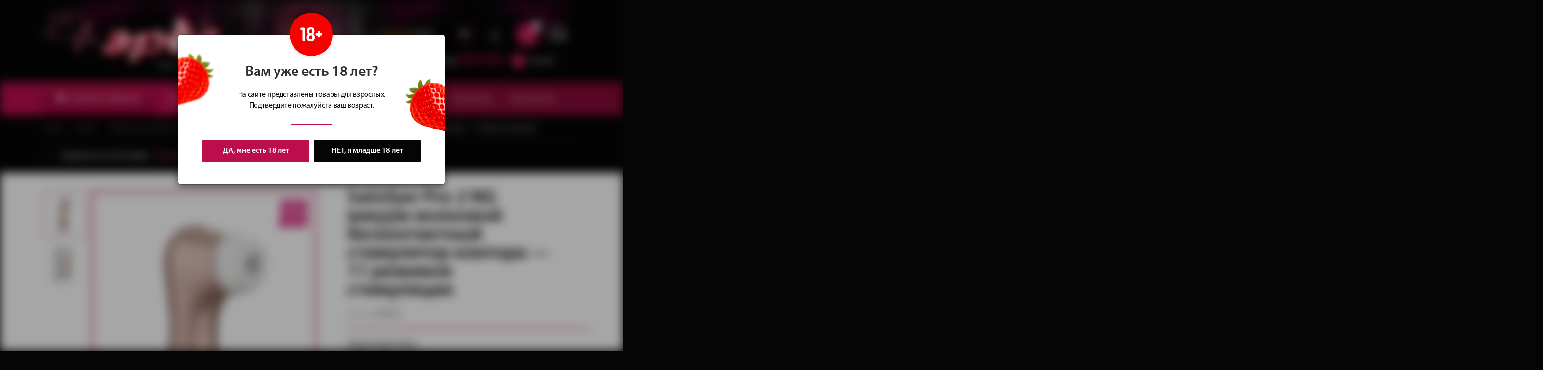

--- FILE ---
content_type: text/html; charset=utf-8
request_url: http://www.eros18.ru/shop/vibratory/vakuumno-volnovie-stimulyatory/satisfyer-pro-2-ng-vakuum-volnovoj-beskontaktnyj-stimulyator-klitora-11-rezhimov-stimulyacii/
body_size: 107667
content:
<!DOCTYPE html>
<html>
<head>
    <title>Satisfyer Pro 2 NG вакуум-волновой бесконтактный стимулятор клитора — 11 режимов стимуляции</title>
<meta name="description" content="Интим-магазин «Эрос» предлагает только самые интересные и качественные интим-товары и эротическое бельё. Мы отправляем заказы не только курьером по Ижевску, но и почтой по всей России" />
<meta name="keywords" content="Эрос интим-магазин секс-шоп интим-товары секс-игрушки эротическое белье купить почтой курьером" />

<meta charset="utf-8">
<meta name="viewport" content="width=device-width, initial-scale=1.0, minimum-scale=1.0, maximum-scale=1.0, user-scalable=no">
<meta name="cmsmagazine" content="baa371a484bde1e6bf977188c806ed6b" />
<!-- HTML5 shim and Respond.js for IE8 support of HTML5 elements and media queries -->
<!-- WARNING: Respond.js doesn't work if you view the page via file:// -->
<!--[if lt IE 9]>
<script src="https://oss.maxcdn.com/html5shiv/3.7.2/html5shiv.min.js"></script>
<script src="https://oss.maxcdn.com/respond/1.4.2/respond.min.js"></script>
<![endif]-->
<link rel="icon" href="/templates/eros18/images/favicon.ico" type="image/x-icon">
<link rel="shortcut icon" href="/templates/eros18/images/favicon.ico" type="image/x-icon">
<link rel="stylesheet" href="/templates/eros18/css/font.css?v=20200206">
<link rel="stylesheet" href="/templates/eros18/css/bootstrap.min.css?v=20200206">
<link rel="stylesheet" href="/templates/eros18/css/reset.css?v=20200206">
<link rel="stylesheet" type="text/css" href="/templates/eros18/css/jquery.fancybox.min.css?v=20200206">
<link rel="stylesheet" href="/templates/eros18/css/slick.css?v=20200206">
<link rel="stylesheet" href="/templates/eros18/css/nice-select.css?v=20200206">
<link rel="stylesheet" href="/templates/eros18/css/jquery.mCustomScrollbar.css?v=20200206" />
<link rel="stylesheet" href="/templates/eros18/css/jquery-ui.css?v=20200206">
<link href="/templates/eros18/css/bootstrap-datetimepicker.min.css?v=20200206" rel="stylesheet" media="screen">
<link rel="stylesheet" href="/templates/eros18/css/nice-select.css?v=20200206">
<link rel="stylesheet" href="/templates/eros18/css/style.css?v=20200206">
<link rel="stylesheet" href="https://maxcdn.bootstrapcdn.com/font-awesome/4.5.0/css/font-awesome.min.css?v=20200206">
<link rel="stylesheet" href="/templates/eros18/css/responsive.css?v=20200206"></head>
<body>
    <div class="page-wrapper">
        <section class="header">
    <div class="container">
        <div class="row">
            <div class="col-md-12">
                <div class="df">
                    <div class="el el1">
                        <a href="/" class="logo"><span>Сеть магазинов</span></a>
                    </div>
                    <div class="el el2">
                        <div class="wr">
                            <div class="slogan">
                                <p><b>Сочные</b> идеи<br> для подарков</p>
                            </div>
                            <div class="hsoc">
                                                                                                    <a href="http://vk.com/eros_izh" class="vk" target="_blank"></a>
                                                            </div>
                            <div class="huser">
                                    <a data-toggle="modal" data-target="#login" href="#" class="hcabinet"></a>
                            </div>

                            <a href="/emarket/cart/" class="hcart">
    <span class="cartlink">
        <span class="numb" data-cart="total-amount">0</span>
    </span>
    <div class="hcartinfo">
        <span>сумма:</span>
        <b data-cart="total-price">0</b> руб.
    </div>
</a>
                        </div>
                        <div class="wr wr2">
                                                            <div class="hphone">
                                    <a href="tel:+73412970476">
                                                                                    <span>+7 (3412) </span> 970-476                                                                            </a>
                                </div>
                                                                                        <div class="hshops">
                                    <a href="/stores/"><i></i><span>Магазины</span></a>
                                </div>
                                                    </div>
                    </div>
                </div>
            </div>
        </div>
    </div>
</section>

<section class="topnav">
    <div class="girlmain">
        <img src="/templates/eros18/images/girlmain.png" alt="">
    </div>
    <div class="container">
        <div class="row">
            <div class="col-md-12">
                <ul class="themenu">
                        <li class="li1 js-catalogopen" data-chek="y">
        <a href="/shop/">
            <i></i>
            КАТАЛОГ<span> ТОВАРОВ</span>
        </a>
        <div class="js-menucat">
            <ul class="level1">
                                    <li>
                        <a href="/shop/vibratory/">Вибраторы и вибростимуляторы</a>
                        <div class="level2">
                                                            <img src="/images/cats/bg-10.png" alt="" class="thisbg" />
                                                        <p class="ltitle">
                                <a href="/shop/vibratory/">
                                    Вибраторы и вибростимуляторы                                    <i class="fa fa-angle-right"></i>
                                </a>
                            </p>
                                                            <ul class="level3">
                                                                            <li><a href="/shop/vibratory/vibratory-realistichnie/">Реалистичные вибраторы</a></li>
                                                                            <li><a href="/shop/vibratory/vibratory-originalnoj-formy/">Вибраторы оригинальной формы</a></li>
                                                                            <li><a href="/shop/vibratory/vibratory-s-rotaciej/">С ротацией</a></li>
                                                                            <li><a href="/shop/vibratory/vakuumno-volnovie-stimulyatory/">Вакуумно-волновые</a></li>
                                                                            <li><a href="/shop/vibratory/vibromassazhery/">Для принудительного оргазма</a></li>
                                                                            <li><a href="/shop/vibratory/vibrostimulyatory-dlya-oboih-partnerov/">Для обоих партнеров</a></li>
                                                                            <li><a href="/shop/vibratory/stimulyatory-g-tochki/">Стимуляторы G-точки</a></li>
                                                                            <li><a href="/shop/vibratory/mini-vibratory-vibropuli-vibroyajca/">Мини-вибраторы, вибропули, виброяйца</a></li>
                                                                            <li><a href="/shop/vibratory/klitoralnie_stimulyatory/">Клиторальные стимуляторы</a></li>
                                                                            <li><a href="/shop/vibratory/elektrostimulyatory/">Электростимуляторы</a></li>
                                                                            <li><a href="/shop/vibratory/sex-mashini/">Секс-машины</a></li>
                                                                    </ul>
                                                    </div>
                    </li>
                                    <li>
                        <a href="/shop/falloimitatory/">Фаллоимитаторы</a>
                        <div class="level2">
                                                            <img src="/images/cats/bg-2.png" alt="" class="thisbg" />
                                                        <p class="ltitle">
                                <a href="/shop/falloimitatory/">
                                    Фаллоимитаторы                                    <i class="fa fa-angle-right"></i>
                                </a>
                            </p>
                                                            <ul class="level3">
                                                                            <li><a href="/shop/falloimitatory/realistichnye-fallosi-s-moshonkoi/">Фаллосы с мошонкой</a></li>
                                                                            <li><a href="/shop/falloimitatory/fallosi-bez-moshonki-realistichnye/">Фаллосы без мошонки</a></li>
                                                                            <li><a href="/shop/falloimitatory/dvojnye-falloimitatory/">Двойные и двухсторонние</a></li>
                                                                            <li><a href="/shop/falloimitatory/steklyannye-falloimitatory/">Стеклянные</a></li>
                                                                            <li><a href="/shop/falloimitatory/fantazijnye-falloimitatory/">Фантазийные</a></li>
                                                                            <li><a href="/shop/falloimitatory/falloimitatory-dlya-g-tochki/">Для G-точки</a></li>
                                                                            <li><a href="/shop/falloimitatory/falloimitatory-dlya-g-tochki1/">Гиганты и фистинг</a></li>
                                                                    </ul>
                                                    </div>
                    </li>
                                    <li>
                        <a href="/shop/strapony-i-falloprotezy/">Страпоны и фаллопротезы</a>
                        <div class="level2">
                                                            <img src="/images/cats/bg-11.png" alt="" class="thisbg" />
                                                        <p class="ltitle">
                                <a href="/shop/strapony-i-falloprotezy/">
                                    Страпоны и фаллопротезы                                    <i class="fa fa-angle-right"></i>
                                </a>
                            </p>
                                                            <ul class="level3">
                                                                            <li><a href="/shop/strapony-i-falloprotezy/strapony/">Страпоны</a></li>
                                                                            <li><a href="/shop/strapony-i-falloprotezy/trusiki-dlya-strapona/">Трусики для страпона</a></li>
                                                                            <li><a href="/shop/strapony-i-falloprotezy/nasadki-dlya-strapona1/">Насадки для страпона</a></li>
                                                                            <li><a href="/shop/strapony-i-falloprotezy/falloprotezy/">Фаллопротезы</a></li>
                                                                    </ul>
                                                    </div>
                    </li>
                                    <li>
                        <a href="/shop/analnye-stimulyatory/">Анальные стимуляторы</a>
                        <div class="level2">
                                                            <img src="/images/cats/bg-3.png" alt="" class="thisbg" />
                                                        <p class="ltitle">
                                <a href="/shop/analnye-stimulyatory/">
                                    Анальные стимуляторы                                    <i class="fa fa-angle-right"></i>
                                </a>
                            </p>
                                                            <ul class="level3">
                                                                            <li><a href="/shop/analnye-stimulyatory/anal-nye-probki-i-vtulki/">Пробки и втулки</a></li>
                                                                            <li><a href="/shop/analnye-stimulyatory/steklyannye-probki/">Силиконовые пробки с кристаллом</a></li>
                                                                            <li><a href="/shop/analnye-stimulyatory/metallicheskie-probki/">Металлические пробки</a></li>
                                                                            <li><a href="/shop/analnye-stimulyatory/probki-s-hvostami/">Пробки с хвостами</a></li>
                                                                            <li><a href="/shop/analnye-stimulyatory/anal-nye-cepochki-i-elochki/">Цепочки и елочки</a></li>
                                                                            <li><a href="/shop/analnye-stimulyatory/anal-nye-rashiriteli/">Анальные расширители</a></li>
                                                                            <li><a href="/shop/analnye-stimulyatory/anal-nye-vibrostimulyatory/">Анальные вибростимуляторы</a></li>
                                                                            <li><a href="/shop/analnye-stimulyatory/anal-nyj-dush/">Анальный душ</a></li>
                                                                            <li><a href="/shop/analnye-stimulyatory/stimulyatory-prostaty/">Стимуляторы простаты</a></li>
                                                                    </ul>
                                                    </div>
                    </li>
                                    <li>
                        <a href="/shop/masturbatory-i-vaginy/">Мастурбаторы и вагины</a>
                        <div class="level2">
                                                            <img src="/images/cats/bg-12.png" alt="" class="thisbg" />
                                                        <p class="ltitle">
                                <a href="/shop/masturbatory-i-vaginy/">
                                    Мастурбаторы и вагины                                    <i class="fa fa-angle-right"></i>
                                </a>
                            </p>
                                                            <ul class="level3">
                                                                            <li><a href="/shop/masturbatory-i-vaginy/realistichnie-masturbatory-bez-vibracii/">Реалистичные без вибрации</a></li>
                                                                            <li><a href="/shop/masturbatory-i-vaginy/realistichnie-vagini-s-vibraciej/">Реалистичные с вибрацией</a></li>
                                                                            <li><a href="/shop/masturbatory-i-vaginy/nerealistichnie-vagini-s-vibraciej2/">Реалистичные  большого размера</a></li>
                                                                            <li><a href="/shop/masturbatory-i-vaginy/nerealistichnie-masturbatory/">Нереалистичные</a></li>
                                                                            <li><a href="/shop/masturbatory-i-vaginy/nerealistichnie-vagini-s-vibraciej1/">Мастурбаторы в тубе</a></li>
                                                                    </ul>
                                                    </div>
                    </li>
                                    <li>
                        <a href="/shop/seks-kukly/">Секс-куклы</a>
                        <div class="level2">
                                                            <img src="/images/cats/bg-4.png" alt="" class="thisbg" />
                                                        <p class="ltitle">
                                <a href="/shop/seks-kukly/">
                                    Секс-куклы                                    <i class="fa fa-angle-right"></i>
                                </a>
                            </p>
                                                            <ul class="level3">
                                                                            <li><a href="/shop/seks-kukly/kukli-s-naduvnoi-golovoi/">С надувной головой</a></li>
                                                                            <li><a href="/shop/seks-kukly/kukli-s-realitichnoi-golovoi/">С реалистичной головой</a></li>
                                                                            <li><a href="/shop/seks-kukly/kukli-muzhchini/">Куклы-мужчины</a></li>
                                                                    </ul>
                                                    </div>
                    </li>
                                    <li>
                        <a href="/shop/pompy-i-ekstendery/">Помпы и экстендеры</a>
                        <div class="level2">
                                                            <img src="/images/cats/bg-13.png" alt="" class="thisbg" />
                                                        <p class="ltitle">
                                <a href="/shop/pompy-i-ekstendery/">
                                    Помпы и экстендеры                                    <i class="fa fa-angle-right"></i>
                                </a>
                            </p>
                                                            <ul class="level3">
                                                                            <li><a href="/shop/pompy-i-ekstendery/muzhskie-pompy-dlya-uvelicheniya-chlena/">Мужские помпы для увеличения члена</a></li>
                                                                            <li><a href="/shop/pompy-i-ekstendery/zhenskie-pompy-dlya-klitora-i-soskov/">Женские помпы для клитора и сосков</a></li>
                                                                            <li><a href="/shop/pompy-i-ekstendery/ekstendery/">Экстендеры</a></li>
                                                                    </ul>
                                                    </div>
                    </li>
                                    <li>
                        <a href="/shop/nasadki-i-kol-ca/">Насадки и кольца</a>
                        <div class="level2">
                                                            <img src="/images/cats/bg-14.png" alt="" class="thisbg" />
                                                        <p class="ltitle">
                                <a href="/shop/nasadki-i-kol-ca/">
                                    Насадки и кольца                                    <i class="fa fa-angle-right"></i>
                                </a>
                            </p>
                                                            <ul class="level3">
                                                                            <li><a href="/shop/nasadki-i-kol-ca/realistichnie-nasadki/">Реалистичные насадки</a></li>
                                                                            <li><a href="/shop/nasadki-i-kol-ca/nerealistichnie-nasadki1/">Нереалистичные насадки</a></li>
                                                                            <li><a href="/shop/nasadki-i-kol-ca/nerealistichnie-nasadki2/">Насадки с вибрацией</a></li>
                                                                            <li><a href="/shop/nasadki-i-kol-ca/kolca-bez-vibracii/">Эрекционные кольца без вибрации</a></li>
                                                                            <li><a href="/shop/nasadki-i-kol-ca/vibrokolca/">Виброкольца</a></li>
                                                                    </ul>
                                                    </div>
                    </li>
                                    <li>
                        <a href="/shop/tovary-bdsm/">Товары БДСМ</a>
                        <div class="level2">
                                                            <img src="/images/cats/bg-20.png" alt="" class="thisbg" />
                                                        <p class="ltitle">
                                <a href="/shop/tovary-bdsm/">
                                    Товары БДСМ                                    <i class="fa fa-angle-right"></i>
                                </a>
                            </p>
                                                            <ul class="level3">
                                                                            <li><a href="/shop/tovary-bdsm/nabori-aksessuary-bdsm/">Наборы и аксессуары БДСМ</a></li>
                                                                            <li><a href="/shop/tovary-bdsm/naruchniki-i-kandaly/">Наручники и кандалы</a></li>
                                                                            <li><a href="/shop/tovary-bdsm/fiksatory-bdsm/">Фиксаторы БДСМ</a></li>
                                                                            <li><a href="/shop/tovary-bdsm/klyapy/">Кляпы</a></li>
                                                                            <li><a href="/shop/tovary-bdsm/pletki-steki-i-shlepalki/">Плетки, стеки и шлепалки</a></li>
                                                                            <li><a href="/shop/tovary-bdsm/oshejniki/">Ошейники</a></li>
                                                                            <li><a href="/shop/tovary-bdsm/shlemy-i-maski/">Шлемы и маски</a></li>
                                                                            <li><a href="/shop/tovary-bdsm/odezhda-bdsm/">Одежда БДСМ</a></li>
                                                                            <li><a href="/shop/tovary-bdsm/uretral-nye-stimulyatory/">Уретральные стимуляторы</a></li>
                                                                    </ul>
                                                    </div>
                    </li>
                                    <li>
                        <a href="/shop/vaginalnye-shariki/">Вагинальные шарики</a>
                        <div class="level2">
                                                            <img src="/images/cats/bg-5.png" alt="" class="thisbg" />
                                                        <p class="ltitle">
                                <a href="/shop/vaginalnye-shariki/">
                                    Вагинальные шарики                                    <i class="fa fa-angle-right"></i>
                                </a>
                            </p>
                                                            <ul class="level3">
                                                                            <li><a href="/shop/vaginalnye-shariki/vaginalnie-shariki-na-scepke/">Вагинальные шарики на сцепке</a></li>
                                                                            <li><a href="/shop/vaginalnye-shariki/vaginalnie-shariki-bez-scepki/">Вагинальные шарики без сцепки</a></li>
                                                                            <li><a href="/shop/vaginalnye-shariki/vaginalnie-vibroshariki/">Вагинальные виброшарики</a></li>
                                                                            <li><a href="/shop/vaginalnye-shariki/odinarnie-vaginalnie-shariki/">Одинарные вагинальные шарики</a></li>
                                                                            <li><a href="/shop/vaginalnye-shariki/trenazheri-kegelya/">Тренажеры Кегеля</a></li>
                                                                    </ul>
                                                    </div>
                    </li>
                                    <li>
                        <a href="/shop/prezervativy/">Презервативы</a>
                        <div class="level2">
                                                            <img src="/images/cats/bg-15.png" alt="" class="thisbg" />
                                                        <p class="ltitle">
                                <a href="/shop/prezervativy/">
                                    Презервативы                                    <i class="fa fa-angle-right"></i>
                                </a>
                            </p>
                                                            <ul class="level3">
                                                                            <li><a href="/shop/prezervativy/klassicheskie-prezervativy/">Классические</a></li>
                                                                            <li><a href="/shop/prezervativy/prezervativy-s-usikami-i-sharikami/">С усиками и шариками</a></li>
                                                                            <li><a href="/shop/prezervativy/prolongiruschie-prezervativy/">Пролонгирующие</a></li>
                                                                            <li><a href="/shop/prezervativy/teksturirovannie-prezervativy/">Текстурированные</a></li>
                                                                            <li><a href="/shop/prezervativy/tonkie-prezervativy1/">Сверхтонкие</a></li>
                                                                            <li><a href="/shop/prezervativy/aromatizirovennie-prezervativy1/">Ароматизированные</a></li>
                                                                            <li><a href="/shop/prezervativy/prezervativy-uvelichennogo-razmera/">Увеличенного размера</a></li>
                                                                            <li><a href="/shop/prezervativy/sverhprochnie-prezervativy/">Сверхпрочные </a></li>
                                                                    </ul>
                                                    </div>
                    </li>
                                    <li>
                        <a href="/shop/kosmetika-i-smazki/">Косметика и смазки</a>
                        <div class="level2">
                                                            <img src="/images/cats/bg-6.png" alt="" class="thisbg" />
                                                        <p class="ltitle">
                                <a href="/shop/kosmetika-i-smazki/">
                                    Косметика и смазки                                    <i class="fa fa-angle-right"></i>
                                </a>
                            </p>
                                                            <ul class="level3">
                                                                            <li><a href="/shop/kosmetika-i-smazki/vaginal-nye-smazki/">Вагинальные смазки</a></li>
                                                                            <li><a href="/shop/kosmetika-i-smazki/anal-nye-smazki/">Анальные смазки</a></li>
                                                                            <li><a href="/shop/kosmetika-i-smazki/analno-vaginalnie-smazki/">Анально-вагинальные смазки</a></li>
                                                                            <li><a href="/shop/kosmetika-i-smazki/vozbuzhdayuwie-smazki/">Возбуждающие смазки</a></li>
                                                                            <li><a href="/shop/kosmetika-i-smazki/prolongiruyuschie-smazki/">Пролонгирующие смазки</a></li>
                                                                            <li><a href="/shop/kosmetika-i-smazki/aromatizirovannye-smazki/">Ароматизированные смазки</a></li>
                                                                            <li><a href="/shop/kosmetika-i-smazki/oral-nye-smazki/">Оральные смазки</a></li>
                                                                            <li><a href="/shop/kosmetika-i-smazki/massazhnye-masla-aroma/">Массажные масла и арома</a></li>
                                                                            <li><a href="/shop/kosmetika-i-smazki/tovary-intimnoj-gigieny/">Товары интимной гигиены</a></li>
                                                                    </ul>
                                                    </div>
                    </li>
                                    <li>
                        <a href="/shop/preparaty-i-vozbuditeli/">Препараты и возбудители</a>
                        <div class="level2">
                                                            <img src="/images/cats/bg-16.png" alt="" class="thisbg" />
                                                        <p class="ltitle">
                                <a href="/shop/preparaty-i-vozbuditeli/">
                                    Препараты и возбудители                                    <i class="fa fa-angle-right"></i>
                                </a>
                            </p>
                                                            <ul class="level3">
                                                                            <li><a href="/shop/preparaty-i-vozbuditeli/prolongatory/">Пролонгаторы</a></li>
                                                                            <li><a href="/shop/preparaty-i-vozbuditeli/vozbuzhdayuwie-sredstva-dlya-muzhchin/">Возбуждающие средства для мужчин</a></li>
                                                                            <li><a href="/shop/preparaty-i-vozbuditeli/vozbuzhdayuwie-sredstva-dlya-zhenwin/">Возбуждающие средства для женщин</a></li>
                                                                            <li><a href="/shop/preparaty-i-vozbuditeli/vozbuzhdayuwie-sredstva-dlya-muzhchin-i-zhenwin/">Возбуждающие средства для мужчин и женщин</a></li>
                                                                            <li><a href="/shop/preparaty-i-vozbuditeli/sredstva-dlya-suzheniya-vlagaliwa/">Средства для сужения влагалища</a></li>
                                                                            <li><a href="/shop/preparaty-i-vozbuditeli/kremy-dlya-uvelicheniya-grudi/">Кремы для увеличения груди</a></li>
                                                                            <li><a href="/shop/preparaty-i-vozbuditeli/sredstva-dlya-uvelicheniya-chlena/">Средства для увеличения члена</a></li>
                                                                            <li><a href="/shop/preparaty-i-vozbuditeli/zhenskie-duhi-s-feromonami/">Женские духи с феромонами</a></li>
                                                                            <li><a href="/shop/preparaty-i-vozbuditeli/muzhskie-duhi-s-feromonami/">Мужские духи с феромонами</a></li>
                                                                    </ul>
                                                    </div>
                    </li>
                                    <li>
                        <a href="/shop/prikoly-i-suveniry/">Приколы и сувениры</a>
                        <div class="level2">
                                                            <img src="/images/cats/bg-7.png" alt="" class="thisbg" />
                                                        <p class="ltitle">
                                <a href="/shop/prikoly-i-suveniry/">
                                    Приколы и сувениры                                    <i class="fa fa-angle-right"></i>
                                </a>
                            </p>
                                                            <ul class="level3">
                                                                            <li><a href="/shop/prikoly-i-suveniry/igrovie-fanti-kubiki/">Игровые фанты и кубики</a></li>
                                                                            <li><a href="/shop/prikoly-i-suveniry/suveniri_i_prikoli/">Сувениры и приколы</a></li>
                                                                            <li><a href="/shop/prikoly-i-suveniry/prikoli-rozigrishi/">Леденцы</a></li>
                                                                            <li><a href="/shop/prikoly-i-suveniry/formochki_dlya_lda/">Формочки для льда и трубочки</a></li>
                                                                            <li><a href="/shop/prikoly-i-suveniry/maski_ushki_obodki/">Маски, ушки, ободки, элементы одежды, аксессуары</a></li>
                                                                    </ul>
                                                    </div>
                    </li>
                                    <li>
                        <a href="/shop/zhenskoe-eroticheskoe-bel-e/">Женское эротическое бельё</a>
                        <div class="level2">
                                                            <img src="/images/cats/bg-17.png" alt="" class="thisbg" />
                                                        <p class="ltitle">
                                <a href="/shop/zhenskoe-eroticheskoe-bel-e/">
                                    Женское эротическое бельё                                    <i class="fa fa-angle-right"></i>
                                </a>
                            </p>
                                                            <ul class="level3">
                                                                            <li><a href="/shop/zhenskoe-eroticheskoe-bel-e/zhenskie-trusiki/">Женские трусики</a></li>
                                                                            <li><a href="/shop/zhenskoe-eroticheskoe-bel-e/stringi/">Трусики с доступом</a></li>
                                                                            <li><a href="/shop/zhenskoe-eroticheskoe-bel-e/eroticheskie-chulki/">Чулки</a></li>
                                                                            <li><a href="/shop/zhenskoe-eroticheskoe-bel-e/kolgotki/">Колготки</a></li>
                                                                            <li><a href="/shop/zhenskoe-eroticheskoe-bel-e/poyasa-dlya-chulok-i-trusiki-s-pazhami/">Пояса для чулок и трусики с пажами</a></li>
                                                                            <li><a href="/shop/zhenskoe-eroticheskoe-bel-e/eroticheskie-sorochki-i-plat-ya/">Cорочки и платья</a></li>
                                                                            <li><a href="/shop/zhenskoe-eroticheskoe-bel-e/chulki-na-telo/">Чулки на тело</a></li>
                                                                            <li><a href="/shop/zhenskoe-eroticheskoe-bel-e/bodi-i-monokini/">Боди и монокини</a></li>
                                                                            <li><a href="/shop/zhenskoe-eroticheskoe-bel-e/komplekty-eroticheskogo-bel-ya-i-byustgal-tery/">Комплекты и бюстгальтеры</a></li>
                                                                            <li><a href="/shop/zhenskoe-eroticheskoe-bel-e/korsety-korsazhi/">Корсеты и корсажи</a></li>
                                                                    </ul>
                                                    </div>
                    </li>
                                    <li>
                        <a href="/shop/muzhskoe-eroticheskoe-bel-e/">Мужское эротическое бельё</a>
                        <div class="level2">
                                                            <img src="/images/cats/bg-8.png" alt="" class="thisbg" />
                                                        <p class="ltitle">
                                <a href="/shop/muzhskoe-eroticheskoe-bel-e/">
                                    Мужское эротическое бельё                                    <i class="fa fa-angle-right"></i>
                                </a>
                            </p>
                                                            <ul class="level3">
                                                                            <li><a href="/shop/muzhskoe-eroticheskoe-bel-e/zhenskie-trusiki1/">Эротические мужские трусы</a></li>
                                                                            <li><a href="/shop/muzhskoe-eroticheskoe-bel-e/zhenskie-trusiki3/">Мужские стринги</a></li>
                                                                            <li><a href="/shop/muzhskoe-eroticheskoe-bel-e/zhenskie-trusiki4/">Майки и шорты</a></li>
                                                                            <li><a href="/shop/muzhskoe-eroticheskoe-bel-e/zhenskie-trusiki2/">Мужские ролевые костюмы</a></li>
                                                                    </ul>
                                                    </div>
                    </li>
                                    <li>
                        <a href="/shop/pariki-i-ukrasheniya/">Парики </a>
                        <div class="level2">
                                                            <img src="/images/cats/bg-9.png" alt="" class="thisbg" />
                                                        <p class="ltitle">
                                <a href="/shop/pariki-i-ukrasheniya/">
                                    Парики                                     <i class="fa fa-angle-right"></i>
                                </a>
                            </p>
                                                            <ul class="level3">
                                                                            <li><a href="/shop/pariki-i-ukrasheniya/pariki-dlinnye-lokony/">Парики с длинными локонами</a></li>
                                                                            <li><a href="/shop/pariki-i-ukrasheniya/pariki-srednie-lokony/">Парики со средними локонами</a></li>
                                                                            <li><a href="/shop/pariki-i-ukrasheniya/pariki-srednie-lokony1/">Парики с короткими локонами</a></li>
                                                                            <li><a href="/shop/pariki-i-ukrasheniya/pariki-kare/">Парики каре</a></li>
                                                                    </ul>
                                                    </div>
                    </li>
                                    <li>
                        <a href="/shop/rolevye-kostyumy/">Ролевые костюмы</a>
                        <div class="level2">
                                                            <img src="/images/cats/bg-18.png" alt="" class="thisbg" />
                                                        <p class="ltitle">
                                <a href="/shop/rolevye-kostyumy/">
                                    Ролевые костюмы                                    <i class="fa fa-angle-right"></i>
                                </a>
                            </p>
                                                            <ul class="level3">
                                                                            <li><a href="/shop/rolevye-kostyumy/kostumi_gornichnih/">Костюмы официантки</a></li>
                                                                            <li><a href="/shop/rolevye-kostyumy/kostyumy-medsestry/">Костюмы медсестры</a></li>
                                                                            <li><a href="/shop/rolevye-kostyumy/rolevye-kostyumy-policeiskogo/">Костюмы полицейского</a></li>
                                                                            <li><a href="/shop/rolevye-kostyumy/rolevye-kostyumy-shkolnici1/">Костюмы школьницы и студентки</a></li>
                                                                            <li><a href="/shop/rolevye-kostyumy/rolevye-kostyumy-oficiantki/">Костюмы горничной и служанки</a></li>
                                                                            <li><a href="/shop/rolevye-kostyumy/rolevye-kostyumy-stuardessi/">Костюмы стюардессы</a></li>
                                                                            <li><a href="/shop/rolevye-kostyumy/rolevye-kostyumy-skazochnie_istoriceskie/">Сказочные и исторические костюмы</a></li>
                                                                            <li><a href="/shop/rolevye-kostyumy/rolevye-kostyumy-zaicika_koshechki/">Костюмы зайчика и кошечки</a></li>
                                                                            <li><a href="/shop/rolevye-kostyumy/rolevye-kostyumy-rabini-gospozhi/">Костюмы рабыни и госпожи</a></li>
                                                                            <li><a href="/shop/rolevye-kostyumy/rolevye-kostyumy-novogodnie/">Новогодние костюмы</a></li>
                                                                    </ul>
                                                    </div>
                    </li>
                                    <li>
                        <a href="/shop/podarochnye-karty-i-sertifikaty/">Подарочные карты</a>
                        <div class="level2">
                                                            <img src="/images/cats/bg-19.png" alt="" class="thisbg" />
                                                        <p class="ltitle">
                                <a href="/shop/podarochnye-karty-i-sertifikaty/">
                                    Подарочные карты                                    <i class="fa fa-angle-right"></i>
                                </a>
                            </p>
                                                    </div>
                    </li>
                            </ul>
        </div>
    </li>

                    <li class="mob-bars">
                        <button class="btnbar"></button>
                        <div class="mobmenudown">
                            <div class="mmclose"></div>
                                                            <ul class="tmobmenu">
                                                                            <li><a href="/sale/">Скидки</a></li>
                                                                                                                <li><a href="/new/">Новинки</a></li>
                                                                                                                <li><a href="/top/">Топ товаров</a></li>
                                                                    </ul>
                                                                                        <div class="val">
                                                                            <p class="tit">
                                            <a href="/buyer/">Покупателям</a>
                                        </p>
                                                                                    <ul class="bmobmenu">
                                                                                                    <li><a href="/stores/">Наши магазины</a></li>
                                                                                                    <li><a href="/faq/">Вопрос-ответ</a></li>
                                                                                                    <li><a href="/payment/">Оплата и доставка</a></li>
                                                                                                    <li><a href="/guarantee/">Анонимность и упаковка</a></li>
                                                                                                    <li><a href="/news/">Новости & События</a></li>
                                                                                                    <li><a href="/sale/">Товары со скидкой</a></li>
                                                                                                    <li><a href="/vakansii/">Вакансии</a></li>
                                                                                            </ul>
                                                                                                                    <p class="tit">
                                            <a href="/stores/">Наши магазины</a>
                                        </p>
                                                                                                            </div>
                                                                                        <div class="mmenuphone">
                                    <a href="tel:+73412970476">
                                        <i class="fa fa-phone"></i>
                                        +7 (3412)<b> 970-476</b>                                    </a>
                                </div>
                                                    </div>
                    </li>

                                            <li class="li2"><a href="/sale/">Скидки</a></li>
                                                                <li class="li3"><a href="/new/">Новинки</a></li>
                                                                <li class="li4"><a href="/top/">Топ товаров</a></li>
                                        <li class="lihsearch">
                        <div class="por">
                            <button class="btn js-searchopen"></button>
                        </div>
                        <div class="searchform">
                            <button class="searchreset"></button>
                            <form action="/search/search_do/" method="GET">
                                <input type="text" name="search_string" placeholder="поиск по каталогу">
                                <button type="submit" class="btns"></button>
                            </form>
                        </div>
                    </li>
                                                                        <li class="li5 js-doubmenu">
                                                                    <a href="/buyer/">
                                        Покупателям                                        <i class="fa fa-angle-down" aria-hidden="true"></i>
                                    </a>
                                    <ul class="thehide">
                                                                                    <li>
                                                <a href="/stores/">Наши магазины</a>
                                            </li>
                                                                                    <li>
                                                <a href="/faq/">Вопрос-ответ</a>
                                            </li>
                                                                                    <li>
                                                <a href="/payment/">Оплата и доставка</a>
                                            </li>
                                                                                    <li>
                                                <a href="/guarantee/">Анонимность и упаковка</a>
                                            </li>
                                                                                    <li>
                                                <a href="/news/">Новости & События</a>
                                            </li>
                                                                                    <li>
                                                <a href="/sale/">Товары со скидкой</a>
                                            </li>
                                                                                    <li>
                                                <a href="/vakansii/">Вакансии</a>
                                            </li>
                                                                            </ul>
                                                            </li>
                                                    <li class="li6">
                                                                    <a href="/stores/">Наши магазины</a>
                                                            </li>
                                                            </ul>
            </div>
        </div>
    </div>
</section>
        <section class="breadcrumbcust clearfix">
    <div class="container">
        <div class="row">
            <div class="col-md-12">
                <div class="df">
                    <a href="/">Главная</a>
                                                                        <a href="/shop/">Каталог</a>
                                                    <a href="/shop/vibratory/">Вибраторы и вибростимуляторы</a>
                                                    <a href="/shop/vibratory/vakuumno-volnovie-stimulyatory/">Вакуумно-волновые</a>
                                                                <span>Satisfyer Pro 2 NG вакуум-волновой бесконтактный стимулятор клитора — 11 режимов стимуляции</span>
                </div>
            </div>
                            <div class="col-md-12">
                    <div class="cardgoods-tit">
                        <a href="/shop/vibratory/vakuumno-volnovie-stimulyatory/">
                            <i class="ic"></i>
                            вернуться в категорию &dash;
                            <span>Вакуумно-волновые</span>
                        </a>
                    </div>
                </div>
                    </div>
    </div>
</section>
<section class="cardgoods">
    <div class="container">
        <div class="row">
            <div class="col-md-12">
                <div class="cardgoods-titwr">
                    <p class="tit">Satisfyer Pro 2 NG вакуум-волновой бесконтактный стимулятор клитора — 11 режимов стимуляции</p>
                                            <p class="article">артикул: <b>J2018-2N</b></p>
                                    </div>
                <div class="wddf">
                    <div class="wrdf">
                        <div class="el el1">
                            <div class="vertsl">
                                                                    <div>
                                        <img src="/images/cms/thumbs/bca53adf0d494b84dc5eeeafddae3d45fa5dc305/j2018-2n_87_auto_jpg_5_100.jpg" alt="" />
                                    </div>
                                                                    <div>
                                        <img src="/images/cms/thumbs/bca53adf0d494b84dc5eeeafddae3d45fa5dc305/j2018-2n_2_87_auto_jpg_5_100.jpg" alt="" />
                                    </div>
                                                            </div>

                                                            <p class="dolbmob"><b>Внимание!</b> Действительный цвет и текстура товаров могут незначительно отличаться от их изображений, представленных на сайте.</p>
                                                    </div>
                        <div class="el el2">
                            <div class="el2slide">
                                                                    <div class="un">
                                        <div class="imgwr">
                                                                                        <div class="markers">
                                                                                                    <span class="sale">
                                                                                                                    <img src="/images/icons/sale/sale25.svg" alt="" />
                                                                                                            </span>
                                                                                                                                                                                            </div>
                                            <a data-fancybox="gallery" href="/images/uploads/good/satisfyer/j2018-2n.jpg" tabindex="0">
                                                <img src="/images/cms/thumbs/bca53adf0d494b84dc5eeeafddae3d45fa5dc305/j2018-2n_426_auto_jpg_5_100.jpg" alt="">
                                            </a>
                                        </div>

                                                                                    <p><b>Внимание!</b> Действительный цвет и текстура товаров могут незначительно отличаться от их изображений, представленных на сайте.</p>
                                                                            </div>
                                                                    <div class="un">
                                        <div class="imgwr">
                                                                                        <div class="markers">
                                                                                                    <span class="sale">
                                                                                                                    <img src="/images/icons/sale/sale25.svg" alt="" />
                                                                                                            </span>
                                                                                                                                                                                            </div>
                                            <a data-fancybox="gallery" href="/images/uploads/good/satisfyer/j2018-2n_2.jpg" tabindex="0">
                                                <img src="/images/cms/thumbs/bca53adf0d494b84dc5eeeafddae3d45fa5dc305/j2018-2n_2_426_auto_jpg_5_100.jpg" alt="">
                                            </a>
                                        </div>

                                                                            </div>
                                                            </div>
                        </div>
                        <div class="el2info">
                                <p class="tit">
        Как купить - Satisfyer Pro 2 NG вакуум-волновой бесконтактный стимулятор клитора — 11 режимов стимуляции    </p>
    <p>Товары по Ижевску доставляются курьером. Оплату можно произвести наличными или другим способом на выбор. Курьерская доставка бесплатна при заказе от 3000 рублей.</p>
<p>Также товары доставляются почтой России и курьерской службой CDEK.</p>
<div id="gtx-trans" style="position: absolute; left: 1064px; top: 32px;">
<div class="gtx-trans-icon"></div>
</div>            <a href="/payment/" class="btn">
            узнать подробнее <i class="fa fa-angle-right"></i>
        </a>
    
                            <div class="social">
    <p class="tit1">
        Поделиться
    </p>
    <script src="https://yastatic.net/es5-shims/0.0.2/es5-shims.min.js"></script>
    <script src="https://yastatic.net/share2/share.js"></script>
    <div class="ya-share2" data-services="vkontakte,facebook,odnoklassniki,twitter,viber,whatsapp,skype,telegram"></div>
</div>                        </div>
                    </div>
                    <div class="wdf2">
                        <div class="el el3">
                            <p class="tit">Satisfyer Pro 2 NG вакуум-волновой бесконтактный стимулятор клитора — 11 режимов стимуляции</p>
                                                            <p class="article">артикул: <b>J2018-2N</b></p>
                            
                                <div class="characters">
        <p class="hed">
            Характеристики:
        </p>
        <div class="val">
                            <p>
                    <span>Длина(см): </span>16,5 см                </p>
                            <p>
                    <span>Цвет: </span>розовый с золотистым                </p>
                            <p>
                    <span>Производитель/бренд: </span>Satisfyer                </p>
                            <p>
                    <span>Материал: </span>силикон,  ABS-пластик                </p>
                    </div>
    </div>

                            <div class="existence">
    <p class="hed">
        Наличие в магазинах:
    </p>
            <div class="nostore">
            <p>к сожалению товара – нет в наличии</p>
        </div>
    </div>
                                                            <div class="countercart withold">
                                    <div class="el el11">
                                        <p class="">
                                                                                            <b>4 950</b> руб.
                                                                                                    <del class="oldcost">
                                                        <b>6 600</b> руб.
                                                    </del>
                                                                                                                                    </p>
                                    </div>
                                    <div class="el el12">
                                        <div class="cartcalc">
                                            <button class="ccalc-minus"><i class="fa fa-angle-down"></i></button>
                                            <input type="text" id="amount" value="1" />
                                            <button class="ccalc-plus"><i class="fa fa-angle-up"></i></button>
                                        </div>
                                    </div>
                                    <div class="el el13">
                                        <button class="btn passive" >
                                            <i class="ic"></i>
                                            добавить в заказ                                        </button>
                                                                                    <p class="no-on-store">нет в наличии</p>
                                                                            </div>
                                </div>
                            
                            
                                                            <div class="description">
                                    <p class="hed">Описание:</p>
                                    <p>Клиторальный стимулятор Satisfyer PRO 2 NG &mdash; новая страница в истории неповторимого оргазма. Взрывного, 100% гарантированного и накрывающего волной удовольствия за считанные минуты! И это не просто слова &mdash; это удачная система воздействия на клитор с помощью вакуума, вибрации и давления воздухом. Как это работает? Стимулятор нежно присасывается к области вокруг клитора, но при этом не прикасается к нему. Такая стимуляция называется бесконтактной, является самой безопасной и считается максимально действенной. Вакуум и воздух создают целенаправленные, но деликатные ритмичные волны. На что похоже? На искусный куннилингус или нежное посасывание клитора, которое за считанные минуты доводит до оргазма. Результаты тестов говорят о том, что оргазм достигается буквально в течение 1-3 минут. Satisfyer не боится воды и имеет магнитное зарядное устройство, позволяющее не глядя подсоединять игрушку к источнику питания.</p>                                </div>
                            
                                <div class="linkcateg">
        <p class="hed">относится к разделам:</p>
        <p>
                            <a href="/shop/vibratory/">Вибраторы и вибростимуляторы Ижевск</a>
                            <a href="/shop/vibratory/vakuumno-volnovie-stimulyatory/">Вакуумно-волновые Ижевск</a>
                    </p>
    </div>

                            <div class="el2info elmob">
                                    <p class="tit">
        Как купить - Satisfyer Pro 2 NG вакуум-волновой бесконтактный стимулятор клитора — 11 режимов стимуляции    </p>
    <p>Товары по Ижевску доставляются курьером. Оплату можно произвести наличными или другим способом на выбор. Курьерская доставка бесплатна при заказе от 3000 рублей.</p>
<p>Также товары доставляются почтой России и курьерской службой CDEK.</p>
<div id="gtx-trans" style="position: absolute; left: 1064px; top: 32px;">
<div class="gtx-trans-icon"></div>
</div>            <a href="/payment/" class="btn">
            узнать подробнее <i class="fa fa-angle-right"></i>
        </a>
    
                                <div class="social">
    <p class="tit1">
        Поделиться
    </p>
    <script src="https://yastatic.net/es5-shims/0.0.2/es5-shims.min.js"></script>
    <script src="https://yastatic.net/share2/share.js"></script>
    <div class="ya-share2" data-services="vkontakte,facebook,odnoklassniki,twitter,viber,whatsapp,skype,telegram"></div>
</div>                            </div>
                        </div>
                    </div>
                </div>
            </div>
        </div>
    </div>
</section>

    <section class="productslide pb100">
        <div class="container">
            <div class="row">
                <div class="col-md-12">
                    <p class="tit">
                        смотрите также
	  					<span>похожие товары</span>
                    </p>
                </div>
            </div>
            <div class="row">
                <div class="col-md-12">
                    <div class="slidergoods">
                                                    <div>
                                    <a href="/shop/vibratory/vakuumno-volnovie-stimulyatory/vibrator-satisfyer-pro-g-spot-rabbit-s-vakuum-volnovovym-beskontaktnym-stimulyatorom-11-rezhimov-stimulyacii/" class="el elhit elsale">
                    <span class="elsale-icon">
                <img src="/images/icons/sale/sale25.svg" alt="" />
            </span>
                <span class="imgwr">
                        <img src="/images/cms/thumbs/bca53adf0d494b84dc5eeeafddae3d45fa5dc305/j2018-17_208_auto_jpg_5_100.jpg" alt="Вибратор Satisfyer Pro G-Spot Rabbit, с вакуум-волнововым бесконтактным стимулятором — 11 режимов стимуляции" />
        </span>
        <span class="title">Вибратор Satisfyer Pro G-Spot Rabbit, с вакуум-волнововым бесконтактным стимулятором — 11 режимов стимуляции</span>
        <span class="article"></span>
        <span class="val">
                            <span class="cost">
                                            6 375 руб.
                                                    <del>8 500 руб.</del>
                                                            </span>
                        <button class="ic" style="position: relative;z-index: 4;border: none;" data-cart="add" data-id="7911" data-cart-modal-link="/shop/vibratory/vakuumno-volnovie-stimulyatory/vibrator-satisfyer-pro-g-spot-rabbit-s-vakuum-volnovovym-beskontaktnym-stimulyatorom-11-rezhimov-stimulyacii/"></button>
                            <span class="inf">в наличии</span>
                    </span>
    </a>
                            </div>
                                                    <div>
                                    <a href="/shop/vibratory/vakuumno-volnovie-stimulyatory/vibrator-pul-sator-jos-cotox-s-vakuumnoj-stimulyaciej-rozovyj/" class="el ">
                <span class="imgwr">
                            <div class="imgwr_sale active">
                    <img src="/images/saleicon/sale-plus.svg" alt="" />
                </div>
                        <img src="/images/cms/thumbs/212300a3502823810ec109ba2e6bdf502cc73f68/783052_208_auto_jpg_5_100.jpg" alt="Вибратор-пульсатор JOS COTOX с вакуумной стимуляцией, розовый" />
        </span>
        <span class="title">Вибратор-пульсатор JOS COTOX с вакуумной стимуляцией, розовый</span>
        <span class="article"></span>
        <span class="val">
                            <span class="cost">
                                            5 062 руб.
                        <del class="sale" style="color: #bc0e4d">5 955 руб.</del>
                                    </span>
                        <button class="ic" style="position: relative;z-index: 4;border: none;" data-cart="add" data-id="29365" data-cart-modal-link="/shop/vibratory/vakuumno-volnovie-stimulyatory/vibrator-pul-sator-jos-cotox-s-vakuumnoj-stimulyaciej-rozovyj/"></button>
                            <span class="inf">в наличии</span>
                    </span>
    </a>
                            </div>
                                                    <div>
                                    <a href="/shop/vibratory/vakuumno-volnovie-stimulyatory/vakuum-volnovoj-beskontaktnyj-stimulyator-klitora-vulva-lover-3-11-rezhimov-stimulyacii-i-10-rezhimov-vibracii/" class="el elnew">
                <span class="imgwr">
                            <div class="imgwr_sale active">
                    <img src="/images/saleicon/sale-plus.svg" alt="" />
                </div>
                        <img src="/images/cms/thumbs/7f94164a43890febfedbf50054b044063c19f13a/018652sa_208_auto_jpg_5_100.jpg" alt="Вакуум-волновой бесконтактный стимулятор клитора Vulva Lover 3 — 11 режимов стимуляции и 10 режимов вибрации" />
        </span>
        <span class="title">Вакуум-волновой бесконтактный стимулятор клитора Vulva Lover 3 — 11 режимов стимуляции и 10 режимов вибрации</span>
        <span class="article"></span>
        <span class="val">
                            <span class="cost">
                                            4 777 руб.
                        <del class="sale" style="color: #bc0e4d">5 620 руб.</del>
                                    </span>
                        <button class="ic" style="position: relative;z-index: 4;border: none;" data-cart="add" data-id="28801" data-cart-modal-link="/shop/vibratory/vakuumno-volnovie-stimulyatory/vakuum-volnovoj-beskontaktnyj-stimulyator-klitora-vulva-lover-3-11-rezhimov-stimulyacii-i-10-rezhimov-vibracii/"></button>
                            <span class="inf">в наличии</span>
                    </span>
    </a>
                            </div>
                                                    <div>
                                    <a href="/shop/vibratory/vakuumno-volnovie-stimulyatory/vakuum-volnovoj-beskontaktnyj-stimulyator-klitora-sugar-rush-rozovyj-11-rezhimov-stimulyacii-i-12-rezhimov-vibracii/" class="el elnew elhit">
                <span class="imgwr">
                            <div class="imgwr_sale active">
                    <img src="/images/saleicon/sale-plus.svg" alt="" />
                </div>
                        <img src="/images/cms/thumbs/7f94164a43890febfedbf50054b044063c19f13a/j2018-269-2_208_auto_jpg_5_100.jpg" alt="Вакуум-волновой бесконтактный стимулятор клитора Sugar Rush розовый — 11 режимов стимуляции и 12 режимов вибрации" />
        </span>
        <span class="title">Вакуум-волновой бесконтактный стимулятор клитора Sugar Rush розовый — 11 режимов стимуляции и 12 режимов вибрации</span>
        <span class="article"></span>
        <span class="val">
                            <span class="cost">
                                            4 046 руб.
                        <del class="sale" style="color: #bc0e4d">4 760 руб.</del>
                                    </span>
                        <button class="ic" style="position: relative;z-index: 4;border: none;" data-cart="add" data-id="28384" data-cart-modal-link="/shop/vibratory/vakuumno-volnovie-stimulyatory/vakuum-volnovoj-beskontaktnyj-stimulyator-klitora-sugar-rush-rozovyj-11-rezhimov-stimulyacii-i-12-rezhimov-vibracii/"></button>
                            <span class="inf">в наличии</span>
                    </span>
    </a>
                            </div>
                                                    <div>
                                    <a href="/shop/vibratory/vakuumno-volnovie-stimulyatory/vakuum-volnovoj-beskontaktnyj-stimulyator-klitora-dual-pleasure-lilovyj-10-rezhimov-stimulyacii-i-10-rezhimov-vibracii/" class="el elhit">
                <span class="imgwr">
                            <div class="imgwr_sale active">
                    <img src="/images/saleicon/sale-plus.svg" alt="" />
                </div>
                        <img src="/images/cms/thumbs/7f94164a43890febfedbf50054b044063c19f13a/j2018-101-2_208_auto_jpg_5_100.jpg" alt="Вакуум-волновой бесконтактный стимулятор клитора Dual Pleasure лиловый — 10 режимов стимуляции и 10 режимов вибрации" />
        </span>
        <span class="title">Вакуум-волновой бесконтактный стимулятор клитора Dual Pleasure лиловый — 10 режимов стимуляции и 10 режимов вибрации</span>
        <span class="article"></span>
        <span class="val">
                            <span class="cost">
                                            6 749 руб.
                        <del class="sale" style="color: #bc0e4d">7 940 руб.</del>
                                    </span>
                        <button class="ic" style="position: relative;z-index: 4;border: none;" data-cart="add" data-id="27100" data-cart-modal-link="/shop/vibratory/vakuumno-volnovie-stimulyatory/vakuum-volnovoj-beskontaktnyj-stimulyator-klitora-dual-pleasure-lilovyj-10-rezhimov-stimulyacii-i-10-rezhimov-vibracii/"></button>
                            <span class="inf">в наличии</span>
                    </span>
    </a>
                            </div>
                                                    <div>
                                    <a href="/shop/vibratory/vakuumno-volnovie-stimulyatory/vakuum-volnovoj-beskontaktnyj-stimulyator-klitora-v-forme-eskimo-8-rezhimov-stimulyacii-i-8-rezhimov-vibracii/" class="el elnew">
                <span class="imgwr">
                            <div class="imgwr_sale active">
                    <img src="/images/saleicon/sale-plus.svg" alt="" />
                </div>
                        <img src="/images/cms/thumbs/053309515b5eb4f2bac0e0a09a0f780b31e43e1f/shd-s550_208_auto_jpg_5_100.jpg" alt="Вакуум-волновой бесконтактный стимулятор клитора в форме эскимо — 8 режимов стимуляции и 8 режимов вибрации" />
        </span>
        <span class="title">Вакуум-волновой бесконтактный стимулятор клитора в форме эскимо — 8 режимов стимуляции и 8 режимов вибрации</span>
        <span class="article"></span>
        <span class="val">
                            <span class="cost">
                                            4 140 руб.
                        <del class="sale" style="color: #bc0e4d">4 870 руб.</del>
                                    </span>
                        <button class="ic" style="position: relative;z-index: 4;border: none;" data-cart="add" data-id="28855" data-cart-modal-link="/shop/vibratory/vakuumno-volnovie-stimulyatory/vakuum-volnovoj-beskontaktnyj-stimulyator-klitora-v-forme-eskimo-8-rezhimov-stimulyacii-i-8-rezhimov-vibracii/"></button>
                            <span class="inf">в наличии</span>
                    </span>
    </a>
                            </div>
                                                    <div>
                                    <a href="/shop/vibratory/vakuumno-volnovie-stimulyatory/vakuum-volnovoj-beskontaktnyj-stimulyator-klitora-satisfyer-love-breeze-goluboj-11-rezhimov-stimulyacii-i-10-rezhimov-vibracii/" class="el ">
                <span class="imgwr">
                            <div class="imgwr_sale active">
                    <img src="/images/saleicon/sale-plus.svg" alt="" />
                </div>
                        <img src="/images/cms/thumbs/7f94164a43890febfedbf50054b044063c19f13a/j2018-127-1_208_auto_jpg_5_100.jpg" alt="Вакуум-волновой стимулятор клитора Satisfyer Love Breeze голубой  — 11 режимов стимуляции" />
        </span>
        <span class="title">Вакуум-волновой стимулятор клитора Satisfyer Love Breeze голубой  — 11 режимов стимуляции</span>
        <span class="article"></span>
        <span class="val">
                            <span class="cost">
                                            4 356 руб.
                        <del class="sale" style="color: #bc0e4d">5 125 руб.</del>
                                    </span>
                        <button class="ic" style="position: relative;z-index: 4;border: none;" data-cart="add" data-id="26873" data-cart-modal-link="/shop/vibratory/vakuumno-volnovie-stimulyatory/vakuum-volnovoj-beskontaktnyj-stimulyator-klitora-satisfyer-love-breeze-goluboj-11-rezhimov-stimulyacii-i-10-rezhimov-vibracii/"></button>
                            <span class="inf">в наличии</span>
                    </span>
    </a>
                            </div>
                                                    <div>
                                    <a href="/shop/vibratory/vakuumno-volnovie-stimulyatory/vakuum-volnovoj-stimulyator-klitora-qli-by-flovetta-bun-10-rezhimov-stimulyacii-bez-korobki/" class="el ">
                <span class="imgwr">
                            <div class="imgwr_sale active">
                    <img src="/images/saleicon/sale-plus.svg" alt="" />
                </div>
                        <img src="/images/cms/thumbs/cb271624c17f3672c7977c28b663c173784bb249/602601_208_auto_jpg_5_100.jpg" alt="Вакуум-волновой стимулятор клитора Qli by Flovetta Bun — 10 режимов стимуляции — БЕЗ КОРОБКИ" />
        </span>
        <span class="title">Вакуум-волновой стимулятор клитора Qli by Flovetta Bun — 10 режимов стимуляции — БЕЗ КОРОБКИ</span>
        <span class="article"></span>
        <span class="val">
                            <span class="cost">
                                            2 210 руб.
                        <del class="sale" style="color: #bc0e4d">2 600 руб.</del>
                                    </span>
                        <button class="ic" style="position: relative;z-index: 4;border: none;" data-cart="add" data-id="29358" data-cart-modal-link="/shop/vibratory/vakuumno-volnovie-stimulyatory/vakuum-volnovoj-stimulyator-klitora-qli-by-flovetta-bun-10-rezhimov-stimulyacii-bez-korobki/"></button>
                            <span class="inf">в наличии</span>
                    </span>
    </a>
                            </div>
                                                    <div>
                                    <a href="/shop/vibratory/vakuumno-volnovie-stimulyatory/vakuum-volnovoj-beskontaktnyj-stimulyator-klitora-satisfyer-cutie-heart-rozovyj-11-rezhimov-stimulyacii-12-rezhimov-vibracii/" class="el elhit">
                <span class="imgwr">
                            <div class="imgwr_sale active">
                    <img src="/images/saleicon/sale-plus.svg" alt="" />
                </div>
                        <img src="/images/cms/thumbs/7f94164a43890febfedbf50054b044063c19f13a/j2018-276-1_208_auto_jpg_5_100.jpg" alt="Вакуум-волновой бесконтактный стимулятор клитора Satisfyer Cutie Heart розовый — 11 режимов стимуляции, 12 режимов вибрации" />
        </span>
        <span class="title">Вакуум-волновой бесконтактный стимулятор клитора Satisfyer Cutie Heart розовый — 11 режимов стимуляции, 12 режимов вибрации</span>
        <span class="article"></span>
        <span class="val">
                            <span class="cost">
                                            5 780 руб.
                        <del class="sale" style="color: #bc0e4d">6 800 руб.</del>
                                    </span>
                        <button class="ic" style="position: relative;z-index: 4;border: none;" data-cart="add" data-id="28417" data-cart-modal-link="/shop/vibratory/vakuumno-volnovie-stimulyatory/vakuum-volnovoj-beskontaktnyj-stimulyator-klitora-satisfyer-cutie-heart-rozovyj-11-rezhimov-stimulyacii-12-rezhimov-vibracii/"></button>
                            <span class="inf">в наличии</span>
                    </span>
    </a>
                            </div>
                                                    <div>
                                    <a href="/shop/vibratory/vakuumno-volnovie-stimulyatory/vakuumnyj-stimulyator-klitora-satisfyer-cloud-dancer-12-rezhimov-vibracii-11-rezhimov-volnovoj-stimulyacii/" class="el ">
                <span class="imgwr">
                            <div class="imgwr_sale active">
                    <img src="/images/saleicon/sale-plus.svg" alt="" />
                </div>
                        <img src="/images/cms/thumbs/7f94164a43890febfedbf50054b044063c19f13a/j2018-275-3_208_auto_jpg_5_100.jpg" alt="Вакуумный стимулятор клитора Satisfyer Cloud Dancer 12 режимов вибрации, 11 режимов волновой стимуляции." />
        </span>
        <span class="title">Вакуумный стимулятор клитора Satisfyer Cloud Dancer 12 режимов вибрации, 11 режимов волновой стимуляции.</span>
        <span class="article"></span>
        <span class="val">
                            <span class="cost">
                                            5 950 руб.
                        <del class="sale" style="color: #bc0e4d">7 000 руб.</del>
                                    </span>
                        <button class="ic" style="position: relative;z-index: 4;border: none;" data-cart="add" data-id="28913" data-cart-modal-link="/shop/vibratory/vakuumno-volnovie-stimulyatory/vakuumnyj-stimulyator-klitora-satisfyer-cloud-dancer-12-rezhimov-vibracii-11-rezhimov-volnovoj-stimulyacii/"></button>
                            <span class="inf">в наличии</span>
                    </span>
    </a>
                            </div>
                                            </div>
                </div>
            </div>
        </div>
    </section>

<section class="inform">
    <div class="container">
        <div class="row">
            <div class="col-md-12">
                <div class="df df1">
                    <a href="/guarantee/" class="el el1">
                        <i class="ic"></i>
                        <p>
                            Соблюдение анонимности
                        </p>
                    </a>
                    <a href="/payment/#izhevsk" class="el el2">
                        <i class="ic"></i>
                        <p>
                            Доставка курьером <br>по Ижевску
                        </p>
                    </a>
                    <a href="/payment/#pochta" class="el el3">
                        <i class="ic"></i>
                        <p>
                            Доставка почтой по России
                        </p>
                    </a>
                </div>
                <div class="df df2">
                    <div class="el el1">
                        <a href="/vakansii/">
		  						<span class="ic">
		  							<i class="fa fa-angle-right"></i>
		  						</span>
                            Открытые
	  							<span>
	  								<i>вакансии</i>
	  							</span>
                        </a>
                    </div>
                    <div class="el el2">
                        <a href="/sale/">
		  						<span class="ic">
		  							<i class="fa fa-angle-right"></i>
		  						</span>
                            товары со скидкой
	  							<span>
	  								<i>супер-цена</i>
	  							</span>
                        </a>
                    </div>
                </div>
            </div>
        </div>
    </div>
</section>    </div>

    <footer class="footer">
    <div class="container">
        <div class="row">
            <div class="col-md-12">
                <div class="icang"></div>
                <div class="df">
                    <div class="el el1">
                        <p class="tit">
                            КОНТАКТЫ
                        </p>
                        <div class="val">
                                                            <p><a href="/stores/"><i class="fic fic1"></i>Наши магазины</a></p>
                                                                                        <p>
                                    <a href="tel:+73412970476" class="nohover"><i class="fic fic2"></i>+7 (3412) 970-476</a>
                                    <br>
                                    <a href="tel:+79097158346" class="nohover" style="margin-top: 7px; display: inline-block;margin-left: 19px;">
                                        +7 909 715 8346
                                    </a>
                                    <br>
                                    <span class="df_vib_what">
                                        <a href="https://api.whatsapp.com/send?phone=79097158346" class="new_whatsapp">
                                            <i>
                                                <svg id="Слой_1" data-name="Слой 1" xmlns="http://www.w3.org/2000/svg" viewBox="0 0 12.52 12.58"><defs><style>.cls-wh{fill:#5cb241;fill-rule:evenodd;}</style></defs><path class="cls-wh" d="M302.51,416.31a6.19,6.19,0,0,0-4.41-1.83,6.23,6.23,0,0,0-5.4,9.36l-.89,3.23,3.31-.87a6.17,6.17,0,0,0,3,.76h0a6.24,6.24,0,0,0,4.41-10.65Zm-4.41,9.6h0a5.12,5.12,0,0,1-2.64-.73l-.19-.11-2,.52.52-1.92-.12-.19a5.18,5.18,0,1,1,4.39,2.43Z" transform="translate(-291.81 -414.48)"/><path class="cls-wh" d="M300.94,422c-.15-.08-.92-.46-1.06-.51s-.25-.08-.35.08-.4.5-.5.61-.18.11-.33,0a4.42,4.42,0,0,1-1.26-.78,4.52,4.52,0,0,1-.86-1.08.22.22,0,0,1,.07-.31c.07-.07.15-.19.23-.28a1.13,1.13,0,0,0,.16-.26.28.28,0,0,0,0-.27c0-.08-.35-.85-.48-1.16s-.25-.26-.35-.26h-.3a.58.58,0,0,0-.41.19,1.74,1.74,0,0,0-.55,1.3,3.06,3.06,0,0,0,.64,1.62,7.06,7.06,0,0,0,2.66,2.35,8.28,8.28,0,0,0,.89.33,2.11,2.11,0,0,0,1,.06,1.63,1.63,0,0,0,1-.74,1.29,1.29,0,0,0,.09-.74C301.2,422.14,301.1,422.1,300.94,422Z" transform="translate(-291.81 -414.48)"/></svg>
                                            </i>
                                            <span>WhatsApp</span>
                                        </a>
                                        <a href="https://t.me/eros18_ru" target="_blank" class="new_viber">
                                            <i>
<svg data-v-b171ee40="" width="20" height="20" viewBox="0 0 20 20" class="pointer-events-none me-1"><path d="M10 20C15.5228 20 20 15.5228 20 10C20 4.47715 15.5228 0 10 0C4.47715 0 0 4.47715 0 10C0 15.5228 4.47715 20 10 20Z" fill="#1c93e3"></path><path fill-rule="evenodd" clip-rule="evenodd" d="M4.15586 9.95621C7.2308 8.71708 9.28124 7.90017 10.3072 7.50548C13.2365 6.37856 13.8451 6.1828 14.2419 6.17634C14.3291 6.17492 14.5242 6.19492 14.6506 6.28977C14.7573 6.36985 14.7867 6.47804 14.8007 6.55397C14.8148 6.62991 14.8323 6.80288 14.8184 6.93804C14.6596 8.48071 13.9728 12.2244 13.6233 13.9522C13.4755 14.6833 13.1822 14.8397 12.9003 14.8637C12.2878 14.9159 11.8248 14.578 11.2315 14.2183C10.3032 13.6554 9.74169 13.3957 8.84056 12.8464C7.79915 12.2117 8.71553 11.9149 9.30902 11.3447C9.46435 11.1955 12.1181 8.80958 12.1067 8.73781C12.1025 8.71176 12.0238 8.45449 11.9621 8.40379C11.9004 8.35308 11.8094 8.37042 11.7437 8.38421C11.6506 8.40376 10.1675 9.31042 7.29453 11.1042C6.87357 11.3716 6.49227 11.5018 6.15064 11.495C5.77403 11.4875 5.04957 11.298 4.51101 11.1361C3.85045 10.9375 3.60661 10.844 3.65233 10.5067C3.67614 10.331 3.84398 10.1475 4.15586 9.95621Z" fill="white"></path></svg>
                                            </i>
                                            <span>Telegram</span>
                                        </a>
                                    </span>
                                    <style>
                                        @media (min-width: 1200px){
                                            div[data-app="eapps-all-in-one-chat"]{
                                                height: 0;
                                                overflow: hidden;
                                                display: none;
                                            }
                                            .elfsight-app-72ca2bdb-7b1d-44b6-8a2b-fd173092b775{
                                                display: none;
                                            }
                                        }
                                        .df_vib_what{
                                            padding-left: 19px;
                                            display: -webkit-flex;
                                            display: -moz-flex;
                                            display: -ms-flex;
                                            display: -o-flex;
                                            display: flex;
                                            padding-top: 10px;
                                        }
                                        .footer .df .el .val p a.new_whatsapp{
                                            display: -webkit-flex;
                                            display: -moz-flex;
                                            display: -ms-flex;
                                            display: -o-flex;
                                            display: flex;
                                            color: #ffffff;
                                            margin-right: 11px;
                                            transition: .2s;
                                            font-size: 12px;
                                            font-weight: 400;
                                        }
                                        .footer .df .el .val p a.new_whatsapp:hover span{
                                            color: #3dbc39;
                                        }
                                        .footer .df .el .val p a.new_whatsapp svg{
                                            width: 12px;
                                            height: 12px;
                                        }
                                        .footer .df .el .val p a.new_whatsapp i{
                                            margin-right: 6px;
                                        }
                                        .footer .df .el .val p a.new_viber i{
                                            margin-right: 6px;
                                        }
                                        .footer .df .el .val p a.new_whatsapp>*{
                                            margin-top: auto;
                                            margin-bottom: auto;
                                        }
                                        .footer .df .el .val p a.new_viber{
                                            display: -webkit-flex;
                                            display: -moz-flex;
                                            display: -ms-flex;
                                            display: -o-flex;
                                            display: flex;
                                            color: #ffffff;
                                            transition: .2s;
                                            font-size: 12px;
                                            font-weight: 400;
                                        }
                                        .footer .df .el .val p a.new_viber:hover span{
                                            color: #1c93e3;
                                        }
                                        .footer .df .el .val p a.new_viber svg{
                                            width: 15px;
                                            height: 16px;
                                            margin-right: 4px;
                                        }
                                        .footer .df .el .val p a.new_viber>*{
                                            margin-top: auto;
                                            margin-bottom: auto;
                                        }
                                    </style>
                                </p>
                                                                                        <p><a href="http://vk.com/eros_izh" target="_blank"><i class="fic fic3"></i>Группа Вконтакте</a></p>
                                                                                </div>
                        <p class="copyright">
                            &copy; Сеть магазинов «Эрос», 1993—2025<br>
                            продажа качественных интим-товаров
                        </p>
                        <div class="oldeigtin">
                            <div class="ic"></div>
                            <p>
                                <a href="/offer/">Публичная оферта</a><br>
                                <a href="/privacy_policy/">Политика обработки данных</a>
                            </p>
                        </div>
                    </div>

                        <div class="el el2">
        <p class="tit">КАТАЛОГ</p>
        <div class="fmenu">
                            <a href="/shop/vibratory/">Вибраторы и вибростимуляторы</a>
                            <a href="/shop/falloimitatory/">Фаллоимитаторы</a>
                            <a href="/shop/strapony-i-falloprotezy/">Страпоны и фаллопротезы</a>
                            <a href="/shop/analnye-stimulyatory/">Анальные стимуляторы</a>
                            <a href="/shop/masturbatory-i-vaginy/">Мастурбаторы и вагины</a>
                            <a href="/shop/seks-kukly/">Секс-куклы</a>
                            <a href="/shop/pompy-i-ekstendery/">Помпы и экстендеры</a>
                            <a href="/shop/nasadki-i-kol-ca/">Насадки и кольца</a>
                            <a href="/shop/tovary-bdsm/">Товары БДСМ</a>
                            <a href="/shop/vaginalnye-shariki/">Вагинальные шарики</a>
                            <a href="/shop/prezervativy/">Презервативы</a>
                            <a href="/shop/kosmetika-i-smazki/">Косметика и смазки</a>
                            <a href="/shop/preparaty-i-vozbuditeli/">Препараты и возбудители</a>
                            <a href="/shop/prikoly-i-suveniry/">Приколы и сувениры</a>
                            <a href="/shop/zhenskoe-eroticheskoe-bel-e/">Женское эротическое бельё</a>
                            <a href="/shop/muzhskoe-eroticheskoe-bel-e/">Мужское эротическое бельё</a>
                            <a href="/shop/pariki-i-ukrasheniya/">Парики </a>
                            <a href="/shop/rolevye-kostyumy/">Ролевые костюмы</a>
                            <a href="/shop/podarochnye-karty-i-sertifikaty/">Подарочные карты</a>
                    </div>
    </div>

                        <div class="el el5">
        <p class="tit">ПОКУПАТЕЛЯМ</p>
        <div class="fmenu">
                            <a href="/stores/">Наши магазины</a>
                            <a href="/faq/">Вопрос-ответ</a>
                            <a href="/payment/">Оплата и доставка</a>
                            <a href="/guarantee/">Анонимность и упаковка</a>
                            <a href="/news/">Новости & События</a>
                            <a href="/sale/">Товары со скидкой</a>
                            <a href="/vakansii/">Вакансии</a>
                    </div>
    </div>
                </div>
            </div>
        </div>
    </div>
</footer>

<script src="https://mssg.me/widget/5ef5b81fcd4ba8004994a0d5" async></script>
<!-- Yandex.Metrika counter -->
<script type="text/javascript" >
   (function(m,e,t,r,i,k,a){m[i]=m[i]||function(){(m[i].a=m[i].a||[]).push(arguments)};
   m[i].l=1*new Date();k=e.createElement(t),a=e.getElementsByTagName(t)[0],k.async=1,k.src=r,a.parentNode.insertBefore(k,a)})
   (window, document, "script", "https://mc.yandex.ru/metrika/tag.js", "ym");

   ym(31284688, "init", {
        clickmap:true,
        trackLinks:true,
        accurateTrackBounce:true,
        webvisor:true
   });
</script>
<noscript><div><img src="https://mc.yandex.ru/watch/31284688" style="position:absolute; left:-9999px;" alt="" /></div></noscript>
<!-- /Yandex.Metrika counter -->
    <div class="modal fade" id="login" tabindex="-1" role="dialog" aria-labelledby="myModalLabel">
    <div class="modal-dialog" role="document">
        <div class="modal-content">
            <div class="modal-body">
                <div class="ic"></div>
                <button type="button" class="close" data-dismiss="modal" aria-label="Close"></button>
                <p class="title">АВТОРИЗАЦИЯ</p>
                <form action="/users/login_do/" data-login="form" method="POST" class="formautor" data-redirect-link="/users/cabinet/">
                    <input type="text" name="login" placeholder="Ваш Email" data-required="true" />
                    <input type="password" name="password" placeholder="Ваш пароль" data-required="true" />
                    <button class="btn">вход в кабинет</button>
                    <a href="/users/forget/" class="forgot">Забыли пароль?!</a>
                </form>
                <a href="/users/registrate/" class="registr">
                    <span class="ic"></span>Регистрация нового аккаунта
                </a>
                <div class="errinf" data-login="error" style="display: none;">
                    <span><i class="fa fa-warning"></i>неверная комбинация логина и пароля</span>
                </div>
            </div>
        </div>
    </div>
</div>
<div class="modal fade" id="goodadd" tabindex="-1" role="dialog" aria-labelledby="myModalLabel" data-cart="modal-added">
    <div class="modal-dialog" role="document">
        <div class="modal-content">
            <div class="modal-body">
                <div class="ic"></div>
                <button type="button" class="close" data-dismiss="modal" aria-label="Close"></button>
                <p class="title">
                    ТОВАР ДОБАВЛЕН В КОРЗИНУ
                </p>
                <div class="wr">
                    <div class="val" data-cart="modal-added-content"></div>
                    <div class="total">
                        <p>
                            <strong>всего товаров в корзине: <i data-cart="total-amount" data-postfix=" шт.">0 шт.</i></strong>
                            <span>на сумму: <b data-cart="total-price" data-postfix=" руб.">0 руб.</b></span>
                        </p>
                    </div>
                    <div class="modbtn">
                        <div class="units">
                            <div class="el el1">
                                <button class="btn btnw" data-dismiss="modal" aria-label="Close">
                                    ПРОДОЛЖИТЬ ПОКУПКИ
                                </button>
                            </div>
                            <div class="el el2">
                                <a href="/emarket/cart/" class="btnb">
                                    <span>ПЕРЕЙТИ </span>В КОРЗИНУ
                                </a>
                            </div>
                        </div>
                    </div>
                </div>
            </div>
        </div>
    </div>
</div>
    <script src="/templates/eros18/js/jquery-1.11.3.min.js?v=20200206"></script>
<script src="/templates/eros18/js/bootstrap.min.js?v=20200206"></script>
<script src="https://cdnjs.cloudflare.com/ajax/libs/webrtc-adapter/6.4.0/adapter.min.js?v=20200206"></script>
<script src="/templates/eros18/js/jquery.nice-select.min.js?v=20200206"></script>
<script src="/templates/eros18/js/jquery.inputmask.js?v=20200206"></script>
<script src="/templates/eros18/js/slick.min.js?v=20200206"></script>
<script src="/templates/eros18/js/jquery.fancybox.min.js?v=20200206"></script>
<script src="//code.jquery.com/ui/1.11.4/jquery-ui.js?v=20200206"></script>
<script type="text/javascript" src="/templates/eros18/js/bootstrap-datetimepicker.js?v=20200206" charset="UTF-8"></script>
<script type="text/javascript" src="/templates/eros18/js/bootstrap-datetimepicker.ru.js?v=20200206" charset="UTF-8"></script>
<script src="/templates/eros18/js/jquery.custom-file-input.js?2"></script>
<script src="/templates/eros18/js/jquery.mCustomScrollbar.concat.min.js?v=20200206"></script>
<script src="/templates/eros18/js/jquery.nice-select.min.js?v=20200206"></script>
<script type="text/javascript" src="//cdnjs.cloudflare.com/ajax/libs/jqueryui-touch-punch/0.2.3/jquery.ui.touch-punch.min.js?v=20200206"></script>
<script src="/templates/eros18/js/script.js?v=20200206"></script>
<script src="/templates/eros18/js/site/custom.js?v=20200206"></script>
<script src="/templates/eros18/js/site/basket.js?v=20200206"></script>
<script src="/templates/eros18/js/site/cart.js?v=20200206"></script>
<script type="text/javascript" src="//code-ya.jivosite.com/widget/3DcmuT9F7j"></script>

<script type="text/javascript" src="/templates/eros18/js/site/login.js?v=20200206"></script>
        <script type="text/javascript">
        $(document).ready(function() {
            $('#olduser').modal('show');
            $('*[data-modal-age=yes]').on('click', function(e) {
                e.preventDefault();

                $.ajax('/udata/custom/hideShowModalAge/');
                $('body').addClass('oldgood');
                $('#olduser').modal('hide');
                $.modal.close();
            });
        });
    </script>
    <style>
        .footer, .page-wrapper{
            filter: blur(10px);
        }
    </style>
    <div id="olduser" class="modal fade" role="dialog" data-backdrop="static" data-keyboard="false">
        <div class="modal-dialog">
            <div class="modal-content">
                <div class="modal-body">
                    <div class="icy"></div>
                    <p class="tit">Вам уже есть 18 лет?</p>
                    <p class="inf">
                        На сайте представлены товары для взрослых.<br>
                        Подтвердите пожалуйста ваш возраст.
                    </p>
                    <div class="butts">
                        <button type="button" class="btn yesold" data-modal-age="yes">ДА, мне есть 18 лет</button>
                        <a href="//ya.ru" class="notold">НЕТ, я младше 18 лет</a>
                    </div>
                </div>
            </div>
        </div>
    </div>
</body>
</html><!-- This page generated in 0.350789 secs by PHP, SITE MODE -->

--- FILE ---
content_type: text/css
request_url: http://www.eros18.ru/templates/eros18/css/style.css?v=20200206
body_size: 169945
content:
input, .nice-select, textarea, button {
  max-width: 100%; }

/* font-family: "MyriadProRegular"; */
@font-face {
  font-family: "fr";
  src: url("../fonts/MyriadProRegular/MyriadProRegular.woff") format("woff");
  font-style: normal;
  font-weight: normal; }

@font-face {
  font-family: "fb";
  src: url("../fonts/MyriadProBold/MyriadProBold.woff") format("woff");
  font-style: normal;
  font-weight: normal; }

/* font-family: "MyriadProItalic"; */
@font-face {
  font-family: "fri";
  src: url("../fonts/MyriadProItalic/MyriadProItalic.woff") format("woff");
  font-style: normal;
  font-weight: normal; }

/* font-family: "MyriadProSemiBold"; */
@font-face {
  font-family: "fs";
  src: url("../fonts/MyriadProSemiBold/MyriadProSemiBold.woff") format("woff");
  font-style: normal;
  font-weight: normal; }

@font-face {
  font-family: 'Myriad Pro';
  src: url("../fonts/MyriadPro-Light.woff") format("woff");
  font-weight: 300;
  font-style: normal; }

.btn {
  box-shadow: none !important; }

html {
  overflow-x: hidden; }

.totalcart .df .el2 p br {
  display: none; }

body, div, p, h1, h2, h3, h4,
h5, ul, li, a, a:hover,
form {
  font-family: "fr";
  margin: 0;
  padding: 0;
  border: 0;
  text-decoration: none;
  line-height: 1; }

input:not([type=checkbox]):not([type=radio]),
textarea,
select {
  -webkit-appearance: none;
  -moz-appearance: none;
  appearance: none; }

button,
input,
textarea, .slick-slide, a {
  outline: none !important;
  box-shadow: none; }

body {
  background: #050505; }

input[type=text]:focus,
input[type=file]:focus,
input[type=checkbox]:focus,
input[type=radio]:focus,
input:active {
  box-shadow: none;
  outline: none !important; }

* {
  color: #ffffff; }

a {
  color: #ffffff; }
  a:hover {
    color: #b8104e; }

@media (min-width: 1200px) {
  .container {
    width: 1130px; } }

.header {
  background: url("../images/header-bg.png") no-repeat center top; }
  .header .df {
    display: flex;
    justify-content: space-between;
    margin-top: -3px;
    padding-right: 20px; }
    .header .df .el1 {
      position: relative; }
      .header .df .el1 .logo {
        display: block;
        width: 374px;
        height: 172px;
        background: url("../images/logo.png") no-repeat left 24px;
        position: relative; }
        .header .df .el1 .logo span {
          position: absolute;
          right: 7px;
          bottom: 26px;
          font-size: 16px;
          letter-spacing: 1.5px;
          word-spacing: 3px; }
    .header .df .el2 {
      padding-top: 50px;
      padding-right: 2px; }
      .header .df .el2 .wr {
        display: flex;
        justify-content: flex-end; }
        .header .df .el2 .wr > * {
          margin-top: auto;
          margin-bottom: auto; }
        .header .df .el2 .wr .hcart {
          display: flex; }
      .header .df .el2 .wr2 {
        padding-top: 15px;
        padding-right: 28px; }
  .header .hsoc {
    padding-right: 30px; }
    .header .hsoc a {
      display: inline-block;
      width: 42px;
      height: 42px;
      line-height: 42px;
      text-align: center;
      border-radius: 50%;
      border: 1px solid #b7124d;
      transition: .3s; }
      .header .hsoc a.inst:hover, .header .hsoc a.vk:hover {
        background-color: #b7124d; }
      .header .hsoc a.inst {
        background: url("../images/instagram.svg") no-repeat center center;
        background-size: 13px 14px;
        margin-right: 2px; }
        .header .hsoc a.inst img {
          width: 13px;
          height: 13px; }
      .header .hsoc a.vk {
        background: url("../images/vk.svg") no-repeat center center;
        background-size: 16px 10px; }
  .header .huser {
    padding-right: 32px; }
    .header .huser .hcabinet {
      display: block;
      width: 23px;
      height: 21px;
      background: url("../images/cabinet.svg") no-repeat center center;
      background-size: 100% 100%; }
      .header .huser .hcabinet:hover {
        display: block;
        width: 23px;
        height: 21px;
        background: url("../images/cabinet2.svg") no-repeat center center;
        background-size: 100% 100%; }
        .cardgoods .el2info p.tit{
          line-height: 1.2;
          margin-top: 10px;
        }
  .header .hcart > * {
    margin-top: auto;
    margin-bottom: auto; }
  .header .hcart .hcartinfo {
    font-size: 16px;
    font-family: 'fs'; }
    .header .hcart .hcartinfo span {
      font-size: 13px;
      font-family: 'fr';
      display: block;
      margin-bottom: 3px;
      margin-top: -6px; }
  .header .hcart .cartlink {
    margin-right: 18px;
    display: block;
    width: 48px;
    height: 48px;
    position: relative;
    border-radius: 50%;
    background: #b8104e url("../images/cart.svg") no-repeat center center;
    background-size: 17px 23px;
    transition: .3s; }
    .header .hcart .cartlink:hover {
      background: #ffffff url("../images/cart2r.svg") no-repeat center center;
      background-size: 17px 23px; }
    .header .hcart .cartlink .numb {
      position: absolute;
      z-index: 1;
      width: 18px;
      height: 18px;
      background: #ffffff;
      border-radius: 50%;
      text-align: center;
      padding-top: 5px;
      font-family: 'fs';
      border: none;
      color: #b8104e;
      display: block;
      font-size: 11px;
      right: -3px;
      top: -3px; }
  .header .hshops {
    display: flex; }
    .header .hshops a {
      display: flex; }
      .header .hshops a > * {
        margin-top: auto;
        margin-bottom: auto; }
      .header .hshops a i {
        border-radius: 50%;
        background: #b8104e url("../images/shop.svg") no-repeat center center;
        display: inline-block;
        background-size: 9px 8px;
        width: 30px;
        height: 30px; }
      .header .hshops a span {
        font-size: 11px;
        font-family: 'fs';
        font-weight: 500;
        padding-left: 10px; }
  .header .hphone {
    padding-right: 17px; }
    .header .hphone a {
      font-family: 'fs';
      font-size: 26px;
      color: #de0f5a; }
      .header .hphone a span {
        color: #ffffff;
        font-size: 16px;
        padding-right: 2px;
        padding-left: 19px;
        background: url("../images/phone.svg") no-repeat left 4px;
        background-size: 11px 11px; }
  .header .slogan {
    padding-right: 35px; }
    .header .slogan p {
      font-size: 20px;
      position: relative;
      top: 10px; }
    .header .slogan b {
      color: #ffc90f; }

.topnav {
  background: #bc0e4d;
  position: relative;
  z-index: 91; }
  .topnav .girlmain {
    position: absolute;
    left: 50%;
    bottom: 0;
    z-index: 9;
    transform: translate(-50%, 0);
    margin-left: -8px; }
  .topnav .themenu {
    display: flex;
    width: auto;
    margin-left: -2px;
    background: #bc0e4d;
    padding-right: 20px; }
    .topnav .themenu > li {
      background: #bc0e4d; }
      .topnav .themenu > li.mob-bars {
        display: none; }
      .topnav .themenu > li.js-catalogopen {
        position: relative;
        z-index: 2;
        margin-left: 2px;
        background: linear-gradient(to bottom, #bd1250, #950337);
        border-right: 2px solid transparent; }
        .topnav .themenu > li.js-catalogopen.active, .topnav .themenu > li.js-catalogopen:hover {
          background: linear-gradient(to bottom, #64011a, #b90748);
          border-right: 2px solid #940432; }
          .topnav .themenu > li.js-catalogopen.active > a:before, .topnav .themenu > li.js-catalogopen.active > a:after, .topnav .themenu > li.js-catalogopen:hover > a:before, .topnav .themenu > li.js-catalogopen:hover > a:after {
            opacity: 0; }
        .topnav .themenu > li.js-catalogopen > a {
          position: relative;
          color: #ffffff !important;
          text-decoration: none !important;
          padding-top: 24px; }
        .topnav .themenu > li.js-catalogopen > a:before {
          content: "";
          position: absolute;
          height: 100%;
          width: 10px;
          right: -12px;
          background: url("../images/cmbef.png") no-repeat;
          background-size: 100% 100%;
          top: 0; }
        .topnav .themenu > li.js-catalogopen > a:after {
          content: "";
          position: absolute;
          height: 100%;
          width: 10px;
          left: -10px;
          background: url("../images/cmaft.png") no-repeat;
          background-size: 100% 100%;
          top: 0; }
      .topnav .themenu > li > a {
        display: block;
        padding: 26px 28px 24px;
        font-size: 16px;
        color: #ffffff;
        transition: .2s; }
        .topnav .themenu > li > a:hover {
          color: #ffc90f; }
      .topnav .themenu > li.li1 i {
        display: inline-block;
        width: 14px;
        height: 16px;
        background: url("../images/catalog.svg") no-repeat center center;
        background-size: 14px 16px;
        margin-right: 10px; }
      .topnav .themenu > li.li1 > a {
        letter-spacing: .6px; }
      .topnav .themenu > li.li2 a {
        padding-left: 30px;
        padding-right: 2px; }
      .topnav .themenu > li.li4 {
        margin-left: auto;
        margin-right: 17px; }
        .topnav .themenu > li.li4 > a {
          padding-left: 21px; }
      .topnav .themenu > li.li5 {
        position: relative; }
        .topnav .themenu > li.li5 > a {
          padding-left: 47px;
          padding-right: 0;
          position: relative;
          transition: .2s; }
          .topnav .themenu > li.li5 > a > .fa {
            font-size: 9px;
            margin-left: 6px;
            transition: .2s; }
          .topnav .themenu > li.li5 > a:hover {
            color: #e48bab; }
            .topnav .themenu > li.li5 > a:hover > .fa {
              transform: rotate(180deg);
              color: #e48bab;
              font-size: 9px;
              margin-left: 6px; }
        .topnav .themenu > li.li5 .thehide {
          position: absolute;
          top: 100%;
          left: 23px;
          width: 235px;
          z-index: 7;
          padding-top: 5px;
          padding-bottom: 5px;
          margin-top: -13px;
          background: #9c093d;
          display: none; }
          .topnav .themenu > li.li5 .thehide a {
            display: block;
            padding: 8px 24px 10px;
            background: #9c093d;
            color: #ffffff;
            font-size: 14px;
            transition: .2s; }
            .topnav .themenu > li.li5 .thehide a:hover {
              background: #7c0a33; }
      .topnav .themenu > li.li6 {
        position: relative; }
        .topnav .themenu > li.li6:before {
          content: "";
          position: absolute;
          left: 100%;
          height: 100%;
          width: 2000px;
          z-index: 1;
          background: #850a36; }
        .topnav .themenu > li.li6 > a {
          padding-left: 20px; }
          .topnav .themenu > li.li6 > a:hover {
            color: #e48bab; }
      .topnav .themenu > li.li5, .topnav .themenu > li.li6 {
        background: #850a36; }
        .topnav .themenu > li.li5 > a, .topnav .themenu > li.li6 > a {
          font-size: 14px;
          padding-top: 28px;
          padding-bottom: 25px; }
      .topnav .themenu > li.lihsearch {
        position: relative; }
        .topnav .themenu > li.lihsearch .por {
          position: absolute;
          left: -22px;
          top: 13px;
          width: 44px;
          height: 44px; }
        .topnav .themenu > li.lihsearch .btn {
          position: absolute;
          z-index: 2;
          width: 44px;
          height: 44px;
          border: none;
          border-radius: 50%;
          padding: 0;
          background: #ffffff url("../images/search.svg") no-repeat center center;
          background-size: 13px 13px;
          top: 50%;
          left: 50%;
          transform: translate(-50%, -50%);
          box-shadow: 1px 1px 3px 1px rgba(0, 0, 0, 0.1); }

.productslide .el .imgwr img {
  width: 100%; }

.fixer .footer {
  position: fixed;
  width: 100%;
  left: 0;
  bottom: 0; }

.footer {
  background: #1b1b1b;
  padding-top: 44px;
  padding-bottom: 18px; }
  .footer .icang {
    position: absolute;
    left: -125px;
    top: 0px;
    z-index: 9;
    background: url("../images/fangel.png") no-repeat center center;
    width: 110px;
    height: 86px; }
  .footer .df {
    display: flex; }
    .footer .df .el1 {
      max-width: 275px;
      flex-basis: 275px; }
    .footer .df .el2 {
      max-width: 651px;
      flex-basis: 651px; }
      .footer .df .el2 .fmenu {
        display: flex;
        flex-wrap: wrap; }
        .footer .df .el2 .fmenu a {
          flex-basis: 33.33%;
          max-width: 33.33%; }
    .footer .df .el3 {
      max-width: 222px;
      flex-basis: 222px; }
    .footer .df .el4 {
      max-width: 247px;
      flex-basis: 247px; }
    .footer .df .el .tit {
      font-size: 16px;
      text-transform: uppercase;
      height: 40px;
      font-family: 'fs'; }
    .footer .df .el .fmenu {
      margin-top: -5px; }
      .footer .df .el .fmenu a {
        display: block;
        padding-right: 10px;
        color: #c5c5c5;
        font-size: 13px;
        line-height: 1.2;
        max-width: 180px;
        transition: .3s;
        padding-top: 6px;
        padding-bottom: 6px; }
        .footer .df .el .fmenu a:hover {
          color: #ffffff; }
    .footer .df .el .val {
      padding-bottom: 11px; }
      .footer .df .el .val p {
        margin-bottom: 11px; }
        .footer .df .el .val p a {
          font-family: 'fs';
          font-size: 14px; }
          .footer .df .el .val p a i {
            display: inline-block;
            width: 18px;
            height: 12px; }
            .footer .df .el .val p a i.fic1 {
              background: url("../images/fshop.svg") no-repeat left center;
              background-size: 10px 9px; }
            .footer .df .el .val p a i.fic2 {
              background: url("../images/fphone.svg") no-repeat left center;
              background-size: 10px 10px; }
            .footer .df .el .val p a i.fic3 {
              background: url("../images/fvk.svg") no-repeat left center;
              background-size: 13px 9px; }
            .footer .df .el .val p a i.fic4 {
              background: url("../images/finstagram.svg") no-repeat left center;
              background-size: 12px 12px; }
          .footer .df .el .val p a.nohover:hover {
            color: #ffffff; }
    .footer .df .el .copyright {
      font-size: 12px;
      opacity: .6;
      line-height: 1.4;
      margin-bottom: 16px; }
    .footer .df .el .oldeigtin {
      display: flex;
      margin-left: -4px; }
      .footer .df .el .oldeigtin > * {
        margin-top: auto;
        margin-bottom: auto; }
      .footer .df .el .oldeigtin .ic {
        width: 51px;
        height: 51px;
        border-radius: 50%;
        background: url("../images/18plus.svg") no-repeat center center;
        background-size: 100% 100%; }
      .footer .df .el .oldeigtin p {
        padding-left: 18px;
        line-height: 1.6;
        font-size: 12px; }

.topslider {
  padding-top: 58px;
  padding-bottom: 100px; }
  .topslider .row {
    padding-right: 20px; }
  .topslider .sliderwr {
    padding-right: 30px; }
  .topslider .imgwr img {
    width: 100%; }
  .topslider .slider {
    padding-bottom: 32px; }
    .topslider .slider p {
      text-align: center;
      font-size: 14px;
      color: #9c9c9c;
      font-family: 'fri';
      margin-top: 18px; }
    .topslider .slider .slick-arrow {
      position: absolute;
      z-index: 1;
      top: 50%;
      margin-top: -52px;
      overflow: hidden;
      text-indent: -900px;
      padding: 0;
      width: 44px;
      height: 44px;
      border: none;
      border-radius: 50%;
      background-size: 7px auto !important;
      transition: .3s; }
      .topslider .slider .slick-arrow.slick-prev {
        left: 0;
        margin-left: -22px;
        background: #b8104e url("../images/left.svg") no-repeat center center; }
        .topslider .slider .slick-arrow.slick-prev:hover {
          background: #e50c5a url("../images/left.svg") no-repeat center center; }
        .topslider .slider .slick-arrow.slick-prev.slick-disabled {
          background: #2d2d2d url("../images/lefth.svg") no-repeat center center; }
      .topslider .slider .slick-arrow.slick-next {
        margin-right: -22px;
        right: 0;
        background: #b8104e url("../images/right.svg") no-repeat center center; }
        .topslider .slider .slick-arrow.slick-next:hover {
          background: #e50c5a url("../images/right.svg") no-repeat center center; }
        .topslider .slider .slick-arrow.slick-next.slick-disabled {
          background: #2d2d2d url("../images/righth.svg") no-repeat center center; }
    .topslider .slider .slick-dots {
      position: absolute;
      bottom: 12px;
      left: 50%;
      z-index: 1;
      height: 8px;
      transform: translate(-50%, 0); }
      .topslider .slider .slick-dots li {
        display: inline-block; }
        .topslider .slider .slick-dots li button {
          padding: 0;
          border: none;
          width: 8px;
          height: 8px;
          background: #b8104e;
          margin: 0 3px;
          overflow: hidden;
          text-indent: -900px;
          border-radius: 4px;
          transition: .3s; }
          .topslider .slider .slick-dots li button:hover {
            background: #ffc90f; }
        .topslider .slider .slick-dots li.slick-active button {
          background: #ffffff;
          width: 41px; }
  .topslider .val {
    margin-top: -5px; }
    .topslider .val p {
      font-size: 14px;
      line-height: 1.45;
      margin-bottom: 20px; }
      .topslider .val p.linkshops {
        padding-top: 10px; }
        .topslider .val p.linkshops a {
          display: block;
          width: 170px;
          height: 40px;
          line-height: 40px;
          text-align: center;
          background: #bc0e4d;
          transition: .3s; }
          .topslider .val p.linkshops a:hover {
            background: #910739; }
            .topslider .val p.linkshops a:hover span {
              border-bottom: 1px dashed transparent; }
          .topslider .val p.linkshops a span {
            border-bottom: 1px dashed #ffffff;
            transition: .3s; }
          .topslider .val p.linkshops a i {
            display: inline-block;
            width: 8px;
            height: 13px;
            background: url("../images/location.svg") no-repeat center center;
            background-size: 8px 13px;
            position: relative;
            padding-left: 2px;
            top: 4px;
            margin-right: 9px; }
    .topslider .val p.tit {
      font-size: 40px;
      line-height: 1;
      margin-bottom: 32px; }

.inform {
  background: #bc0e4d; }
  .inform .df1 {
    display: flex;
    justify-content: space-between;
    position: relative;
    top: -52px; }
    .inform .df1 .el {
      display: flex;
      height: 104px;
      padding: 0 25px 0 40px;
      border-radius: 52px;
      flex-basis: 340px;
      max-width: 340px;
      background: url("../images/pattern.png") no-repeat center center;
      border-bottom: 3px solid #870a37;
      position: relative; }
      .inform .df1 .el > * {
        margin-top: auto;
        margin-bottom: auto; }
      .inform .df1 .el .ic {
        width: 54px;
        height: 44px; }
      .inform .df1 .el.el1 .ic {
        background: url("../images/anonimousw.svg") no-repeat left center;
        background-size: 36px 40px; }
      .inform .df1 .el.el2 .ic {
        background: url("../images/delivery_courierw.svg") no-repeat left center;
        background-size: 40px 44px;
        margin-right: 9px; }
      .inform .df1 .el.el3 .ic {
        background: url("../images/delivery_samovivozw.svg") no-repeat left center;
        background-size: 39px 39px;
        margin-right: 7px; }
      .inform .df1 .el p {
        letter-spacing: .9px;
        line-height: 1.25; }
  .inform .df2 {
    display: flex;
    justify-content: space-between;
    margin: -14px -8px 0;
    padding-bottom: 34px; }
    .inform .df2 .el1 {
      margin-left: -5px;
      padding: 10px;
      max-width: 50%;
      flex-basis: 50%; }
      .inform .df2 .el1 a {
        background: #ffffff url("../images/inform1.png") no-repeat 31px bottom; }
    .inform .df2 .el2 {
      margin-right: -5px;
      padding: 10px;
      max-width: 50%;
      flex-basis: 50%; }
      .inform .df2 .el2 a {
        background: #ffffff url("../images/inform2.png") no-repeat 33px top; }
    .inform .df2 .el {
      background: #930739;
      border-radius: 6px;
      position: relative; }
      .inform .df2 .el .ic {
        position: absolute;
        z-index: 1;
        width: 36px;
        height: 36px;
        border-radius: 4px;
        background: #bc0e4d;
        color: #ffffff;
        right: 42px;
        top: 50%;
        margin-top: -18px;
        transition: .3s; }
        .inform .df2 .el .ic .fa {
          position: absolute;
          left: 50%;
          top: 50%;
          transform: translate(-50%, -50%);
          color: #ffffff;
          font-size: 13px; }
      .inform .df2 .el a {
        display: block;
        border-radius: 6px;
        padding: 36px 97px 34px 0;
        text-align: right;
        font-size: 18px;
        font-family: 'fs';
        color: #000000; }
        .inform .df2 .el a:hover span i {
          border-bottom: 1px solid transparent; }
        .inform .df2 .el a:hover span.ic {
          background: #050505; }
        .inform .df2 .el a span {
          display: block; }
          .inform .df2 .el a span i {
            font-size: 32px;
            font-weight: 700;
            color: #bc0e4d;
            border-bottom: 1px solid #bc0e4d;
            transition: .3s; }

.productslide {
  background: #ffffff;
  padding: 32px 0 0px; }
  .productslide.pb100 {
    padding-bottom: 84px; }
    .productslide.pb100 .slidergoods {
      background: transparent; }
  .productslide:last-child, .productslide.lastps {
    background: #ffffff;
    padding-bottom: 17px; }
    .productslide:last-child .slidergoods, .productslide.lastps .slidergoods {
      background: transparent; }
  .productslide .tit {
    position: relative;
    font-size: 24px;
    color: #000;
    margin-bottom: 30px; }
    .productslide .tit.titmob {
      display: none; }
    .productslide .tit span {
      margin-top: -4px;
      display: block;
      color: #b8104e;
      font-size: 36px;
      font-family: 'fs'; }
    .productslide .tit a {
      position: absolute;
      right: 0;
      z-index: 1;
      display: block;
      padding: 14px 34px;
      top: 7px;
      font-size: 14px;
      color: #b8104e;
      border: 1px solid #b8104e;
      border-radius: 25px;
      transition: .3s; }
      .productslide .tit a:hover {
        background: #b8104e;
        color: #ffffff; }
  .productslide .slick-track {
    margin-left: 0; }
  .productslide .slick-dots {
    display: flex; }
  .productslide .slidergoods {
    width: auto;
    margin-left: -4px;
    margin-right: -4px;
    padding-bottom: 56px;
    background: url("../images/dotted.png") repeat-x center bottom; }
  .productslide .slick-slide {
    padding-left: 4px;
    padding-right: 4px; }
  .productslide .el {
    display: block;
    box-shadow: 0 1px 2px 1px rgba(0, 0, 0, 0.05);
    margin-bottom: 2px;
    padding: 11px;
    margin-top: 1px;
    border: 1px solid #ffffff;
    transition: .3s;
    position: relative; }
    .productslide .el.elnew:before {
      content: "";
      position: absolute;
      width: 100%;
      height: 18px;
      top: 18px;
      right: 0;
      background: url("../images/new.svg") no-repeat right top;
      background-size: auto 18px;
      z-index: 9; }
    .productslide .el.elsale:before {
      content: "";
      position: absolute;
      width: 100%;
      height: 18px;
      top: 18px;
      right: 0;
      background: url("../images/sale.svg") no-repeat right top;
      background-size: auto 18px;
      z-index: 9; }
      .elsale{
        position: relative;
      }
      .elsale-icon{
        position: absolute;
        z-index: 3;
        right: 0;
        height: 30px;
        top: 25px;
        text-align: right;
        width: 40px;
      }
      .elsale-icon img{
        height: 30px;
      }
      .categories-list .wrap .elsale-icon, .productslide .elsale-icon{
        top: 40px;
        right: 18px;
      }
    .productslide .el.elhit:before {
      content: "";
      position: absolute;
      width: 100%;
      height: 18px;
      top: 18px;
      right: 0;
      background: url("../images/hit.svg") no-repeat right top;
      background-size: auto 18px;
      z-index: 9; }
    .productslide .el:hover {
      border: 1px solid #b8104e; }
      .productslide .el:hover .title {
        color: #b8104e; }
    .productslide .el .val {
      width: auto;
      margin-left: 10px;
      margin-right: 10px;
      margin-top: 35px;
      display: block;
      border-top: 1px solid #eeeeee;
      padding-top: 11px;
      display: flex;
      padding-bottom: 15px; }
      .productslide .el .val > * {
        margin-top: auto;
        margin-bottom: auto; }
      .productslide .el .val .cost {
        font-size: 20px;
        font-family: 'fb';
        color: #000;
        position: relative; }
        .productslide .el .val .cost del {
          position: absolute;
          font-family: 'fs';
          color: #c81254;
          font-size: 16px;
          top: 100%;
          left: 0;
          margin-top: 5px; }
          .productslide .el .val .cost del.sale{
            color: #edc332;
          }
      .productslide .el .val .ic {
        display: block;
        width: 33px;
        height: 33px;
        border-radius: 50%;
        background: #bc0e4d url("../images/cart.svg") no-repeat center center;
        background-size: 12px 16px;
        flex-basis: 33px;
        min-width: 33px;
        margin-left: 11px; }
      .productslide .el .val .inf {
        font-size: 12px;
        color: #6f965b;
        margin-left: 11px; }
        .productslide .el .val .inf.err {
          color: #f16262; }
    .productslide .el .title {
      height: 42px;
      font-size: 14px;
      color: #000000;
      display: block;
      padding-left: 10px;
      padding-right: 10px;
      transition: .3s; 
      line-height: 20px;}
    .productslide .el .article {
      display: block;
      padding-left: 10px;
      padding-right: 10px;
      font-size: 12px;
      color: #4c4c4c;
      height: 12px; }
    .productslide .el .imgwr {
      height: 168px;
      overflow: hidden;
      position: relative;
      display: block;
      margin-bottom: 18px; }
      .productslide .el .imgwr img {
        position: absolute;
        transform: translate(-50%, -50%);
        left: 50%;
        top: 50%;
        z-index: 1; }
  .productslide .slick-arrow {
    position: absolute;
    z-index: 8;
    top: 50%;
    border: none;
    margin-top: -26px;
    width: 53px;
    overflow: hidden;
    text-indent: -9999px;
    height: 53px;
    border-radius: 50%;
    border: 1px solid #cb4575;
    transition: .3s; }
    .productslide .slick-arrow.slick-prev {
      margin-left: -88px;
      left: 0;
      background: #ffffff url("../images/leftbig.svg") no-repeat center center;
      background-size: 7px 11px; }
      .productslide .slick-arrow.slick-prev:hover {
        background: #bc0e4d url("../images/leftbigw.svg") no-repeat center center;
        background-size: 7px 11px; }
      .productslide .slick-arrow.slick-prev.slick-disabled {
        border: 1px solid #bbbbbb;
        background: #ffffff url("../images/leftbigd.svg") no-repeat center center;
        background-size: 7px 11px; }
    .productslide .slick-arrow.slick-next {
      right: 0;
      margin-right: -88px;
      background: #ffffff url("../images/rightbig.svg") no-repeat center center;
      background-size: 7px 11px; }
      .productslide .slick-arrow.slick-next:hover {
        background: #bc0e4d url("../images/rightbigw.svg") no-repeat center center;
        background-size: 7px 11px; }
      .productslide .slick-arrow.slick-next.slick-disabled {
        border: 1px solid #bbbbbb;
        background: #ffffff url("../images/rightbigd.svg") no-repeat center center;
        background-size: 7px 11px; }
  .productslide .slick-dots {
    position: absolute;
    bottom: 29px;
    height: 3px;
    display: flex;
    border-radius: 2px;
    width: 100%; }
    .productslide .slick-dots li {
      flex-grow: 1;
      height: 4px; }
      .productslide .slick-dots li button {
        border: none;
        background: #ededed;
        padding: 0;
        text-indent: -9999px;
        height: 4px;
        padding: 0;
        width: 100%; }
      .productslide .slick-dots li.slick-active button {
        background: #b8104e; }

.aboutnews {
  background: url("../images/pattern.png");
  padding: 44px 0; }
  .aboutnews .tit {
    color: #ffffff;
    text-transform: uppercase;
    font-size: 30px;
    font-family: 'fb';
    margin-bottom: 30px; }
    .aboutnews .tit span {
      color: #000000; }
  .aboutnews .btnallnews {
    position: absolute;
    z-index: 2;
    right: 15px;
    display: block;
    height: 36px;
    width: 130px;
    background: #ffffff;
    color: #050505;
    border-radius: 18px;
    text-align: center;
    padding: 0;
    line-height: 36px;
    font-size: 14px;
    top: 0;
    transition: .3s; }
    .aboutnews .btnallnews:hover {
      background: #050505;
      color: #ffffff; }
  .aboutnews .df {
    display: flex; }
    .aboutnews .df .el {
      flex-grow: grow;
      border: 3px solid #e61762;
      flex-basis: 33.33%;
      max-width: 33.33%;
      background: #1b1b1b;
      padding: 28px 36px; }
      .aboutnews .df .el .datenew {
        margin-bottom: 10px; }
        .aboutnews .df .el .datenew span {
          display: inline-block;
          background: #bc0e4d;
          padding: 0 10px;
          height: 22px;
          line-height: 22px;
          font-size: 13px;
          letter-spacing: .7px; }
      .aboutnews .df .el .title {
        margin-bottom: 11px; }
        .aboutnews .df .el .title a {
          font-size: 18px;
          transition: .3s;
          line-height: 1.4; }
          .aboutnews .df .el .title a:hover {
            color: #ea3174; }
      .aboutnews .df .el .val p {
        font-size: 14px;
        color: #bebebe;
        line-height: 1.35; }

.breadcrumbcust a {
  display: inline-block;
  font-size: 12px;
  margin-right: 24px;
  position: relative;
  color: #919191;
  transition: .3s; }
  .breadcrumbcust a:hover {
    color: #ff478a; }
  .breadcrumbcust a:before {
    content: "";
    position: absolute;
    z-index: 1;
    width: 2px;
    height: 2px;
    border-radius: 50%;
    background: #b8104e;
    right: -15px;
    top: 5px; }

.breadcrumbcust span {
  font-size: 12px; }

.breadcrumbcust .df {
  border-bottom: 1px solid #2b2b2b;
  padding: 18px 0 18px; }

.cattit .df {
  display: flex; }
  .cattit .df .btnmore {
    display: inline-block;
    text-align: center;
    line-height: 23px;
    padding: 0 12px;
    margin: 0px 0px 30px 0;
    background: #bc0e4d;
    height: 23px;
    border: none;
    color: #ffffff;
    font-size: 13px;
    letter-spacing: -.05px;
    border-radius: 0;
    transition: .3s; }
    .cattit .df .btnmore:hover {
      background: #2d2d2d; }
    .title2 p{
      line-height: 1.4;
    }
  .cattit .df .title2 {
    border-bottom: none;
    padding: 8px 0 12px; }
  .cattit .df p {
    font-size: 16px;
    letter-spacing: -.3px;
    line-height: 1.4; }
    .cattit .df p a {
      color: #ff5794; }
      .cattit .df p a:hover {
        text-decoration: underline; }
  .cattit .df .el1 {
    max-width: 59%;
    flex-basis: 59%;
    padding-right: 27px;
    border-right: 1px solid #2b2b2b;
    padding-bottom: 12px;
    margin-bottom: 15px; }
    .cattit .df .el1 .title2 {
      padding-bottom: 12;
      border-bottom: none;
      margin-bottom: 12px; }
  .cattit .df .el2 {
    max-width: 41%;
    flex-basis: 41%;
    padding-left: 39px; }
    .cattit .df .el2 p.titl {
      font-size: 20px;
      margin-bottom: 12px;
      font-family: 'fr' !important;
      margin-top: -6px; }
    .cattit .df .el2 p {
      font-family: 'Myriad Pro' !important;
      font-size: 14px;
      font-weight: 300; }

.thetitle, h1 {
  font-family: 'fs';
  font-size: 40px;
  padding: 20px 0px 27px; }
  .thetitle.pb7, h1.pb7 {
    padding-bottom: 7px; }

.title2 {
  font-size: 16px;
  letter-spacing: -.3px;
  line-height: 1.4;
  padding-bottom: 27px;
  border-bottom: 1px solid #2b2b2b; }
  .title2.bb-non {
    border-bottom: none;
    font-size: 18px;
    letter-spacing: 0;
    padding-bottom: 34px; }

.cattabs {
  padding-top: 24px;
  padding-bottom: 29px; }
  .cattabs.pb21 {
    padding-bottom: 21px; }
  .cattabs .thetabs {
    display: flex;
    flex-wrap: wrap; }
  .cattabs .el {
    padding-right: 12px;
    margin-bottom: 8px; }
    .cattabs .el .btn {
      text-transform: uppercase;
      border: none;
      color: #ffffff;
      background: #2f2f2f;
      height: 39px;
      line-height: 39px;
      padding: 0 22px;
      transition: .3s;
      font-family: 'fs';
      border-radius: 2px;
      letter-spacing: 1.3px; }
      .cattabs .el .btn:hover {
        background: #ffffff;
        color: #bc0e4d; }
      .cattabs .el .btn.active {
        background: #bc0e4d;
        color: #ffffff; }
  .cattabs .tit {
    font-size: 14px;
    color: #6a6a6a;
    font-family: 'fs';
    text-transform: uppercase;
    margin-bottom: 19px; }

.categories {
  background: #ffffff; }
  .categories .sorter {
    position: relative;
    z-index: 11;
    display: flex;
    padding: 25px 0 27px;
    border-bottom: 1px solid #f4dfe6; }
    .categories .sorter .stit {
      font-size: 14px;
      float: left;
      margin-right: 12px; }
    .categories .sorter .el1 {
      display: flex;
      margin-right: 28px; }
      .categories .sorter .el1 > * {
        margin-top: auto;
        margin-bottom: auto; }
      .categories .sorter .el1 .nice-select {
        background-color: #efefef !important;
        border: none;
        height: 25px;
        line-height: 25px;
        padding: 0 13px;
        width: 203px;
        z-index: 9;
        border-radius: 0; }
        .categories .sorter .el1 .nice-select.open{
          z-index: 10;
        }
        .categories .sorter .el1 .nice-select.open .list {
          background: #f1f1f1;
          border-radius: 0; }
          .categories .sorter .el1 .nice-select.open .list li {
            font-size: 15px;
            color: #050505;
            padding: 4px 15px;
            transition: .3s; }
            .categories .sorter .el1 .nice-select.open .list li:hover, .categories .sorter .el1 .nice-select.open .list li.selected {
              background: #050505 !important;
              font-family: 'fr';
              font-weight: normal;
              color: #ffffff; }
      .categories .sorter .el1 .open .current:before {
        right: 13px;
        top: 50%;
        margin-top: -2px;
        background: url("../images/seldown.png") no-repeat right center;
        transform: rotate(180deg); }
      .categories .sorter .el1 .current {
        width: 100%;
        height: 25px;
        display: block;
        line-height: 25px;
        font-size: 14px;
        font-family: 'fr';
        color: #050505; }
        .categories .sorter .el1 .current:before {
          content: "";
          position: absolute;
          width: 6px;
          height: 4px;
          z-index: 1;
          right: 13px;
          top: 50%;
          margin-top: -2px;
          background: url("../images/seldown.png") no-repeat right center;
          transition: .3s; }
      .categories .sorter .el1 .stit {
        color: #050505; }
    .categories .sorter .el2 {
      display: flex; }
      .categories .sorter .el2 > * {
        margin-top: auto;
        margin-bottom: auto; }
      .categories .sorter .el2 .stit {
        color: #bc0e4d; }
        .categories .sorter .el2 .stit .ic {
          width: 9px;
          height: 8px;
          background: url("../images/fshop.svg") no-repeat center center;
          background-size: 9px 8px;
          display: inline-block;
          margin-right: 8px; }
      .categories .sorter .el2 .nice-select {
        background-color: #bc0e4d !important;
        border: none;
        height: 25px;
        line-height: 25px;
        padding: 0 13px;
        width: 295px;
        z-index: 9;
        border-radius: 0; }
        .categories .sorter .el2 .nice-select.open .list {
          background: #efefef;
          border-radius: 0; }
          .categories .sorter .el2 .nice-select.open .list li {
            font-size: 15px;
            color: #050505;
            padding: 4px 15px;
            transition: .3s; }
            .categories .sorter .el2 .nice-select.open .list li:hover, .categories .sorter .el2 .nice-select.open .list li.selected {
              background: #bc0e4d !important;
              font-family: 'fr';
              font-weight: normal;
              color: #ffffff; }
      .categories .sorter .el2 .open .current:before {
        right: 13px;
        top: 50%;
        margin-top: -2px;
        background: url("../images/right.png") no-repeat center center;
        transform: rotate(-90deg); }
      .categories .sorter .el2 .current {
        width: 100%;
        height: 25px;
        display: block;
        line-height: 25px;
        font-size: 14px;
        font-family: 'fr';
        color: #ffffff; }
        .categories .sorter .el2 .current:before {
          content: "";
          position: absolute;
          width: 6px;
          height: 4px;
          z-index: 1;
          right: 13px;
          top: 50%;
          margin-top: -2px;
          background: url("../images/right.png") no-repeat center center;
          transform: rotate(90deg);
          transition: .3s; }
    .categories .sorter .el3 {
      display: flex;
      margin-right: 0;
      margin-left: auto; }
      .categories .sorter .el3 > * {
        margin-top: auto;
        margin-bottom: auto; }
      .categories .sorter .el3 .stit {
        color: #050505; }
      .categories .sorter .el3 .pagercust .collink {
        display: inline-block;
        height: 25px;
        padding: 0 8px;
        line-height: 25px;
        font-size: 14px;
        border-radius: 0;
        background: #efefef;
        color: #050505;
        transition: .2s;
        margin-left: 1px; }
        .categories .sorter .el3 .pagercust .collink:hover {
          color: #ffffff;
          background: #050505; }
        .categories .sorter .el3 .pagercust .collink.active {
          color: #ffffff;
          background: #bc0e4d;
          cursor: default; }
body{
  overflow-x: hidden;
}
.nice-select .option {
  border-top: none; }
  .categories-list.mb100>p{
    color: #000000;
  }
.categories-list.mb100{
  margin-bottom: 115px;
}
.categories-list {
  display: flex;
  padding-top: 30px;
  flex-wrap: wrap;
  width: auto;
  margin-left: -5px;
  margin-right: -5px; }
  .categories-list .el {
    flex-basis: 25%;
    max-width: 25%;
    margin-bottom: 13px;
    padding: 0 5px; }
  .categories-list .wrap {
    display: block;
    box-shadow: 0 1px 2px 1px rgba(0, 0, 0, 0.05);
    border: 1px solid #ffffff;
    transition: .3s;
    padding: 11px;
    position: relative; }
    .categories-list .wrap.elnew:before {
      content: "";
      position: absolute;
      width: 100%;
      height: 18px;
      top: 0;
      right: 0;
      background: url("../images/new.svg") no-repeat right top;
      background-size: auto 18px;
      z-index: 9; }
    .categories-list .wrap.elsale:before {
      content: "";
      position: absolute;
      width: 100%;
      height: 18px;
      top: 18px;
      right: 0;
      background: url("../images/sale.svg") no-repeat right top;
      background-size: auto 18px;
      z-index: 9; }
    .categories-list .wrap.elhit:before {
      content: "";
      position: absolute;
      width: 100%;
      height: 18px;
      top: 18px;
      right: 0;
      background: url("../images/hit.svg") no-repeat right top;
      background-size: auto 18px;
      z-index: 9; }
    .categories-list .wrap.elnew:before {
      content: "";
      position: absolute;
      width: 100%;
      height: 18px;
      top: 18px;
      right: 0;
      background: url("../images/new.svg") no-repeat right top;
      background-size: auto 18px;
      z-index: 9; }
    .categories-list .wrap.elsale:before {
      content: "";
      position: absolute;
      width: 100%;
      height: 18px;
      top: 18px;
      right: 0;
      background: url("../images/sale.svg") no-repeat right top;
      background-size: auto 18px;
      z-index: 9; }
    .categories-list .wrap.elhit:before {
      content: "";
      position: absolute;
      width: 100%;
      height: 18px;
      top: 18px;
      right: 0;
      background: url("../images/hit.svg") no-repeat right top;
      background-size: auto 18px;
      z-index: 9; }
    .categories-list .wrap:hover {
      border: 1px solid #b8104e; }
      .categories-list .wrap:hover .title {
        color: #b8104e; }
    .categories-list .wrap .val {
      width: auto;
      margin-left: 10px;
      margin-right: 10px;
      margin-top: 35px;
      display: block;
      border-top: 1px solid #eeeeee;
      padding-top: 11px;
      display: flex;
      padding-bottom: 15px; }
      .categories-list .wrap .val > * {
        margin-top: auto;
        margin-bottom: auto; }
      .categories-list .wrap .val .cost {
        font-size: 20px;
        font-family: 'fb';
        color: #000;
        position: relative; }
        .categories-list .wrap .val .cost del {
          position: absolute;
          font-family: 'fs';
          color: #c81254;
          font-size: 16px;
          top: 100%;
          left: 0;
          margin-top: 5px; }
          .categories-list .wrap .val .cost del.sale{
            color: #edc332;
          }
      .categories-list .wrap .val .ic {
        display: block;
        width: 33px;
        height: 33px;
        border-radius: 50%;
        background: #bc0e4d url("../images/cart.svg") no-repeat center center;
        background-size: 12px 16px;
        flex-basis: 33px;
        min-width: 33px;
        margin-left: 11px; }
      .categories-list .wrap .val .inf {
        font-size: 12px;
        color: #6f965b;
        margin-left: 11px; }
        .categories-list .wrap .val .inf.err {
          color: #f16262; }
    .categories-list .wrap .title {
      height: 62px;
      font-size: 14px;
      color: #000000;
      display: block;
      padding-left: 10px;
      padding-right: 10px;
      transition: .3s; 
      line-height: 20px;}
    .categories-list .wrap .article {
      display: block;
      padding-left: 10px;
      padding-right: 10px;
      font-size: 12px;
      color: #4c4c4c;
      height: 12px; }
    .categories-list .wrap .imgwr {
      height: 220px;
      overflow: hidden;
      position: relative;
      display: block;
      margin-bottom: 18px; }
      .categories-list .wrap .imgwr img {
        position: absolute;
        transform: translate(-50%, -50%);
        left: 50%;
        top: 50%;
        z-index: 1;
        max-width: 100%;
        max-height: 100%; }

.pagerbottom {
  padding: 50px 56px 125px 0;
  background: #ffffff; }
  .pagerbottom.pb50 {
    padding-bottom: 45px;
    padding-top: 35px; }
  .pagerbottom .df {
    display: flex;
    justify-content: center; }
    .pagerbottom .df .el {
      margin-top: auto;
      margin-bottom: auto; }
      .pagerbottom .df .el.tit {
        color: #050505;
        font-size: 20px;
        padding-right: 7px; }
      .pagerbottom .df .el.linkswrap {
        padding-left: 6px; }
        .pagerbottom .df .el.linkswrap a {
          width: 41px;
          height: 41px;
          border-radius: 50%;
          line-height: 41px;
          text-align: center;
          color: #050505;
          display: inline-block;
          margin-right: 0px;
          transition: .2s; }
          .pagerbottom .df .el.linkswrap a:hover {
            background: #efefef;
            color: #bc0e4d; }
          .pagerbottom .df .el.linkswrap a.active {
            background: #bc0e4d;
            color: #ffffff;
            cursor: default; }
          .pagerbottom .df .el.linkswrap a.btn-slide {
            width: 30px;
            height: 30px;
            position: relative;
            background: #050505;
            line-height: 30px; }
            .pagerbottom .df .el.linkswrap a.btn-slide i {
              font-size: 11px;
              position: relative;
              top: -1px; }

.cat-list {
  background: #ffffff;
  padding-bottom: 115px; }
  .cat-list .val {
    border-top: 1px solid #f4dfe6; }
    .cat-list .val p strong{
      color: #000000;
    }
    .cat-list .val p {
      margin-bottom: 19px;
      color: #050505;
      font-size: 15px;
      line-height: 1.4; }
      .cat-list .val p b {
        font-family: 'fb';
        color: #050505; }
    .cat-list .val p.title, .cat-list .val h2 {
      font-size: 26px;
      font-family: 'fs';
      padding: 29px 0 16px;
      margin-bottom: 0;
      color: #050505; }
    .cat-list .val .btn {
      display: inline-block;
      height: 32px;
      line-height: 32px;
      color: #ffffff;
      padding: 0 19px;
      background: #bc0e4d;
      border: none;
      letter-spacing: .5px;
      border-radius: 0;
      transition: .3s; }
      .cat-list .val .btn:hover {
        background: #050505; }
      .cat-list .val .btn .fa {
        margin-left: 11px;
        font-size: 12px; }

.topnav .themenu > li.js-catalogopen {
  position: static; }

.topnav .themenu {
  position: relative; }

.js-menucat {
  position: absolute;
  width: auto;
  left: 1px;
  right: 0;
  z-index: 9;
  display: none; }
  .js-menucat:before {
    content: "";
    position: absolute;
    left: 28.15%;
    width: 2px;
    top: 0;
    bottom: 0;
    height: auto;
    background: #6e0028; }
  .js-menucat .level1 {
    background: #8c0234;
    width: 56.3%;
    display: flex;
    flex-wrap: wrap;
    padding: 15px 0;
    border-top: 1px solid transparent;
    margin-top: -1px; }
    .js-menucat .level1 > li {
      max-width: 50%;
      flex-basis: 50%;
      padding-left: 4px; }
      .js-menucat .level1 > li > a {
        padding: 10px 29px 13px;
        display: block;
        color: #ffffff;
        text-transform: uppercase;
        font-size: 15px;
        line-height: 1.3; }
        .js-menucat .level1 > li > a:hover, .js-menucat .level1 > li > a.active {
          background: #6e0028;
          text-decoration: none; }
    .js-menucat .level1 .level2 {
      position: absolute;
      right: 0;
      width: 43.7%;
      height: 100%;
      top: 0;
      bottom: 0;
      overflow: auto;
      background: #7a0029;
      padding: 24px 70px 0;
      opacity: 0;
      z-index: 1;
      transition: .5s; }
      .js-menucat .level1 .level2.op1 {
        z-index: 2;
        opacity: 1; }
      .js-menucat .level1 .level2 .ltitle {
        position: relative;
        border-bottom: 1px solid #bc0e4d;
        margin-bottom: 14px; }
        .js-menucat .level1 .level2 .ltitle a {
          display: block;
          color: #ffffff;
          font-size: 22px;
          text-transform: uppercase;
          margin-bottom: 22px;
          line-height: 26px;
          text-decoration: none; }
          .js-menucat .level1 .level2 .ltitle a .fa {
            background: #050505;
            position: absolute;
            width: 26px;
            height: 26px;
            right: 0;
            top: 0;
            text-align: center;
            line-height: 26px;
            font-size: 12px; }
      .js-menucat .level1 .level2 .thisbg {
        position: absolute;
        right: 0;
        bottom: 0;
        max-height: 365px; }
      .js-menucat .level1 .level2 .level3 {
        padding-top: 10px; }
        .js-menucat .level1 .level2 .level3 li {
          padding: 7px 0;
          font-size: 15px; }
          .js-menucat .level1 .level2 .level3 li a {
            color: #e9cbd6;
            font-family: 'fr';
            position: relative;
            z-index: 1;
            display: block;
            transition: .3s; }
            .js-menucat .level1 .level2 .level3 li a:hover {
              color: #ffffff; }

.topnav.active:before {
  position: absolute;
  content: "";
  left: 0;
  right: 0;
  width: auto;
  height: 1100px;
  background: rgba(0, 0, 0, 0.68);
  z-index: 2;
  top: 100%; }

.searchform {
  position: absolute;
  z-index: 33;
  background: #ffffff;
  height: 44px;
  right: -22px;
  top: 13px;
  border-radius: 22px;
  width: 0;
  opacity: 0;
  transition: .5s;
  overflow: hidden; }
  .searchform.active {
    width: 563px;
    opacity: 1; }
  .searchform .btns {
    width: 44px;
    height: 44px;
    border-radius: 50%;
    position: absolute;
    right: -1px;
    top: 0;
    z-index: 2;
    border: none;
    background-color: #a2033d;
    background-image: url("../images/searchw.svg");
    background-repeat: no-repeat;
    background-position: center center;
    background-size: 13px 13px;
    transition: .3s; }
    .searchform .btns:hover {
      background-color: #ca0d51; }
  .searchform .searchreset {
    position: absolute;
    right: 50px;
    width: 26px;
    height: 26px;
    border-radius: 50%;
    background: #f2f2f2 url("../images/close_popup.svg") no-repeat center center;
    border: 1px solid transparent;
    top: 9px;
    background-size: 8px 8px; }
    .searchform .searchreset:hover {
      background: #ffffff url("../images/close_popupr.svg") no-repeat center center;
      background-size: 8px 8px;
      border: 1px solid #b8134f; }
  .searchform input {
    height: 44px;
    border-radius: 22px;
    border: none;
    width: 100%;
    padding-left: 23px;
    font-size: 15px;
    color: #0a0a0a; }
    .searchform input.error {
      border: 1px solid #bc0e4d; }

.error-page {
  background: url("../images/errorpage.png") no-repeat center top;
  padding-top: 330px;
  text-align: center;
  padding-bottom: 130px; }
  .error-page .tit {
    font-size: 42px;
    font-family: 'fs';
    color: #bc0e4d;
    padding-bottom: 53px;
    position: relative;
    margin-bottom: 47px; }
    .error-page .tit:before {
      position: absolute;
      content: "";
      bottom: 0;
      background: #bc0e4d;
      height: 1px;
      width: 236px;
      left: 50%;
      margin-left: -118px;
      z-index: 1; }
  .error-page .val {
    padding-bottom: 53px; }
    .error-page .val p {
      font-size: 18px;
      margin-bottom: 11px; }
  .error-page .backsite {
    height: 52px;
    display: inline-block;
    padding: 0 47px 0 33px;
    background: linear-gradient(to bottom, #bc0e4d, #a2083f);
    line-height: 52px;
    border-radius: 26px;
    color: #ffffff;
    transition: .3s; }
    .error-page .backsite .ic {
      background: url("../images/back_arrow-2w.svg");
      width: 13px;
      height: 10px;
      display: inline-block;
      margin-right: 10px;
      background-size: 100% 100%; }
    .error-page .backsite:hover {
      background: linear-gradient(to top, #c51152, #e01f64); }

.cabinet {
  padding-bottom: 65px; }
  .cabinet .cabinet-menu {
    padding-right: 10px; }
    .cabinet .cabinet-menu ul li {
      display: block;
      margin-bottom: 6px; }
      .cabinet .cabinet-menu ul li a {
        display: block;
        background: #ffffff;
        padding: 13px 23px;
        color: #1b1b1b;
        width: 100%;
        font-size: 16px;
        transition: .25s; }
        .cabinet .cabinet-menu ul li a:hover {
          background: #850a36;
          color: #ffffff; }
        .cabinet .cabinet-menu ul li a.active {
          color: #ffffff;
          background: #bc0e4d; }
    .cabinet .cabinet-menu .btn {
      display: inline-block;
      margin-top: 45px;
      height: 34px;
      color: #ffffff;
      padding: 0 23px;
      text-decoration: none;
      line-height: 34px;
      border: none;
      font-size: 16px;
      background: #bc0e4d;
      border-radius: 0;
      transition: .3s; }
      .cabinet .cabinet-menu .btn:hover {
        background: #313131; }
  .cabinet .thetitle,.cabinet h1 {
    padding-bottom: 40px; }
  .cabinet .cabbl {
    padding: 43px 58px;
    background: #ffffff;
    margin-left: -10px;
    margin-right: -10px;
    margin-bottom: 5px; }
    .cabinet .cabbl * {
      color: #050505; }
    .cabinet .cabbl p {
      font-size: 18px; }
    .cabinet .cabbl p.tit {
      color: #5b5b5b;
      font-size: 13px;
      margin-bottom: 8px; }
      .cabinet .cabbl p.tit.tit2 {
        font-size: 12px; }
    .cabinet .cabbl .allinfo .df {
      display: flex;
      justify-content: space-between;
      padding-bottom: 25px; }
      .cabinet .cabbl .allinfo .df .el2 {
        padding-right: 54px;
        padding-top: 1px; }
      .cabinet .cabbl .allinfo .df .username {
        font-size: 22px; }
      .cabinet .cabbl .allinfo .df .datec {
        font-size: 14px;
        padding-top: 5px; }
    .cabinet .cabbl .userdata {
      padding-bottom: 27px;
      border-bottom: 1px solid #e5e5e5;
      margin-bottom: 25px; }
      .cabinet .cabbl .userdata .df {
        display: flex; }
        .cabinet .cabbl .userdata .df .el {
          margin-top: auto;
          margin-bottom: auto; }
        .cabinet .cabbl .userdata .df .el3 {
          margin-right: 0;
          margin-left: auto; }
          .cabinet .cabbl .userdata .df .el3 .btn {
            border-radius: 0;
            background: #ffffff;
            height: 34px;
            line-height: 32px;
            border: 1px solid #d8c6cd;
            padding: 0 17px;
            font-size: 13px;
            color: #3f3f3f;
            transition: .3s; }
            .cabinet .cabbl .userdata .df .el3 .btn:hover {
              border: 1px solid #bc0e4d;
              color: #bc0e4d; }
            .cabinet .cabbl .userdata .df .el3 .btn.btnedit:hover .ic {
              background: url("../images/edit_buttonr.svg") no-repeat center center;
              background-size: 11px 11px; }
            .cabinet .cabbl .userdata .df .el3 .btn.btnedit .ic {
              display: inline-block;
              position: relative;
              top: 1px;
              width: 11px;
              height: 11px;
              background: url("../images/edit_button.svg") no-repeat center center;
              background-size: 11px 11px;
              margin-right: 5px; }
            .cabinet .cabbl .userdata .df .el3 .btn.btneditpass {
              margin-left: 9px; }
              .cabinet .cabbl .userdata .df .el3 .btn.btneditpass:hover .ic {
                background: url("../images/changepass_buttonr.svg") no-repeat center center;
                background-size: 11px 11px; }
              .cabinet .cabbl .userdata .df .el3 .btn.btneditpass .ic {
                display: inline-block;
                position: relative;
                top: 1px;
                width: 11px;
                height: 11px;
                background: url("../images/changepass_button.svg") no-repeat center center;
                background-size: 11px 11px;
                margin-right: 5px; }
        .cabinet .cabbl .userdata .df .el1 {
          padding-right: 65px; }
    .cabinet .cabbl .useraddr .df {
      display: flex; }
      .cabinet .cabbl .useraddr .df .el {
        margin-top: auto;
        margin-bottom: auto; }
      .cabinet .cabbl .useraddr .df.mt17 {
        margin-top: 17px; }
      .cabinet .cabbl .useraddr .df .el1 {
        flex-basis: 145px;
        max-width: 145px; }
      .cabinet .cabbl .useraddr .df .el2 {
        flex-basis: 180px;
        max-width: 180px; }
      .cabinet .cabbl .useraddr .df .el4 {
        margin-right: 0;
        margin-left: auto; }
        .cabinet .cabbl .useraddr .df .el4 .btn {
          border-radius: 0;
          background: #ffffff;
          height: 34px;
          line-height: 32px;
          border: 1px solid #d8c6cd;
          padding: 0 17px;
          font-size: 13px;
          color: #3f3f3f;
          transition: .3s; }
          .cabinet .cabbl .useraddr .df .el4 .btn:hover {
            color: #bc0e4d;
            border: 1px solid #bc0e4d; }
          .cabinet .cabbl .useraddr .df .el4 .btn.btnedit:hover .ic {
            background: url("../images/edit_buttonr.svg") no-repeat center center;
            background-size: 11px 11px; }
          .cabinet .cabbl .useraddr .df .el4 .btn.btnedit .ic {
            display: inline-block;
            width: 11px;
            height: 11px;
            background: url("../images/edit_button.svg") no-repeat center center;
            background-size: 11px 11px;
            margin-right: 5px;
            position: relative;
            top: 1px; }
          .cabinet .cabbl .useraddr .df .el4 .btn.btneditpass {
            margin-left: 9px; }
            .cabinet .cabbl .useraddr .df .el4 .btn.btneditpass .ic {
              display: inline-block;
              width: 11px;
              height: 11px;
              background: url("../images/changepass_button.svg") no-repeat center center;
              background-size: 11px 11px;
              margin-right: 5px; }
    .cabinet .cabbl .cabbl-title {
      display: flex;
      justify-content: space-between;
      margin-top: -11px;
      padding-bottom: 19px; }
      .cabinet .cabbl .cabbl-title .el {
        margin-top: auto;
        margin-bottom: auto; }
        .cabinet .cabbl .cabbl-title .el p {
          text-transform: uppercase;
          font-size: 24px;
          font-family: 'fs';
          line-height: 35px; }
          .cabinet .cabbl .cabbl-title .el p span {
            display: inline-block;
            width: 35px;
            height: 35px;
            line-height: 36px;
            text-align: center;
            color: #ffffff;
            font-size: 14px;
            background: #bc0e4d;
            border-radius: 50%;
            margin-left: 10px;
            position: relative;
            top: -3px; }
        .cabinet .cabbl .cabbl-title .el .btn {
          border-radius: 0;
          background: #ffffff;
          height: 34px;
          line-height: 32px;
          border: 1px solid #d8c6cd;
          padding: 0 25px;
          font-size: 14px;
          color: #3f3f3f;
          transition: .3s; }
          .cabinet .cabbl .cabbl-title .el .btn:hover {
            color: #bc0e4d;
            border: 1px solid #bc0e4d; }

.cabinet-table {
  padding-bottom: 10px;
  position: relative; }
  .cabinet-table .valwr, .cabinet-table .valwr-noscroll {
    max-height: 265px;
    padding-top: 26px; }
    .cabinet-table .valwr .mCSB_scrollTools, .cabinet-table .valwr-noscroll .mCSB_scrollTools {
      width: 7px;
      background: #f2f2f2 !important; }
    .cabinet-table .valwr .mCSB_scrollTools .mCSB_dragger .mCSB_dragger_bar, .cabinet-table .valwr-noscroll .mCSB_scrollTools .mCSB_dragger .mCSB_dragger_bar {
      background: #bc0e4d !important;
      width: 7px; }
    .cabinet-table .valwr .mCSB_scrollTools .mCSB_draggerRail, .cabinet-table .valwr-noscroll .mCSB_scrollTools .mCSB_draggerRail {
      background: transparent; }
  .cabinet-table .valwr-noscroll {
    padding-bottom: 1px;
    border-bottom: 1px solid #bc0e4d;
    height: auto;
    max-height: initial;
    margin-bottom: 22px; }
  .cabinet-table .df {
    display: flex; }
    .cabinet-table .df .el1 {
      flex-basis: 18.19%;
      max-width: 18.19%;
      padding-left: 17px; }
    .cabinet-table .df .el2 {
      flex-basis: 31.16%;
      max-width: 31.16%; }
    .cabinet-table .df .el3 {
      flex-basis: 10.53%;
      max-width: 10.53%; }
    .cabinet-table .df .el4 {
      flex-basis: 20.78%;
      max-width: 20.78%; }
    .cabinet-table .df .el5 {
      flex-basis: 19.34%;
      max-width: 19.34%; }
  .cabinet-table .dftitle {
    left: 0;
    z-index: 8;
    top: 0;
    width: 100%;
    position: absolute;
    background: #f2f2f2;
    padding: 7px 0; }
    .cabinet-table .dftitle p {
      font-size: 12px;
      color: #5b5b5b; }
  .cabinet-table .dfval {
    padding: 12px 0;
    border-bottom: 1px solid #e3e3e3; }
    .cabinet-table .dfval .el {
      margin-top: auto;
      margin-bottom: auto; }
    .cabinet-table .dfval .el1 p {
      font-size: 12px;
      color: #272727; }
    .cabinet-table .dfval .el2 p a {
      font-size: 22px;
      color: #bc0e4d;
      transition: .2s; }
      .cabinet-table .dfval .el2 p a:hover {
        color: #850a36;
        text-decoration: underline; }
    .cabinet-table .dfval .el3 p, .cabinet-table .dfval .el4 p {
      font-size: 16px;
      color: #272727; }
    .cabinet-table .dfval .el5 p {
      color: #ffffff;
      padding: 7px 10px;
      font-size: 14px; }
    .cabinet-table .dfval[data-status="sent"] .el5 p {
      background: #2da2bb; }
    .cabinet-table .dfval[data-status="canceled"] .el5 p {
      background: #e74141; }
    .cabinet-table .dfval[data-status="waited"] .el5 p {
      background: #f6c70b; }
    .cabinet-table .dfval[data-status="new"] .el5 p {
      background: #3a3a3a; }

.cabinet .changepass label {
  font-size: 16px;
  margin-bottom: 15px;
  display: block; }
  .cabinet .changepass label span {
    display: inline-block;
    color: #bc0e4d; }
    .cabinet .changepass label span.info {
      color: #6b6b6b;
      font-size: 12px;
      float: right;
      padding-top: 5px; }

.cabinet .changepass input {
  width: 100%;
  border-radius: 2px;
  border: 1px solid #d1d1d1;
  height: 40px;
  color: #1a1a1a;
  padding: 0 19px; }
  .cabinet .changepass input.error {
    border: 1px solid #bc0e4d; }

.cabinet .changepass .df {
  display: flex; }
  .cabinet .changepass .df .el {
    flex-basis: 50%;
    max-width: 50%;
    margin-top: auto;
    margin-bottom: 0; }
    .cabinet .changepass .df .el .inpwr {
      position: relative; }
    .cabinet .changepass .df .el.el1 {
      padding-right: 28px; }
    .cabinet .changepass .df .el.el2 {
      padding-left: 28px; }
      .cabinet .changepass .df .el.el2 p {
        font-size: 14px;
        color: #6b6b6b;
        padding-bottom: 11px; }
    .cabinet .changepass .df .el .js-type {
      width: 50px;
      height: 40px;
      border: none;
      background: url("../images/login-view.svg") no-repeat center center;
      background-size: 19px 14px;
      position: absolute;
      z-index: 1;
      right: 0;
      top: 0;
      transition: .3s; }
      .cabinet .changepass .df .el .js-type.active {
        background: url("../images/login_noview.svg") no-repeat center center;
        background-size: 19px 19px; }
  .cabinet .changepass .df.dfnew {
    padding-top: 25px;
    padding-bottom: 23px;
    border-bottom: 1px solid #e5e5e5;
    margin-bottom: 22px; }

.cabinet .changepass .btnsubm {
  height: 40px;
  padding: 0 35px;
  color: #ffffff;
  background: #bc0e4d;
  font-size: 14px;
  text-transform: uppercase;
  font-family: 'fb';
  letter-spacing: .5px;
  transition: .3s; }
  .cabinet .changepass .btnsubm:hover {
    background: #d71a5e; }

.cabinet .changepass .btnback {
  height: 40px;
  padding: 0 35px;
  color: #ffffff;
  background: #050505;
  font-size: 14px;
  text-transform: uppercase;
  font-family: 'fb';
  letter-spacing: .5px;
  transition: .3s; }
  .cabinet .changepass .btnback:hover {
    background: #2d2d2d; }

.cabinet .changepass .dfbtwr {
  display: flex; }
  .cabinet .changepass .dfbtwr .el {
    margin-top: auto;
    margin-bottom: auto; }
  .cabinet .changepass .dfbtwr .el1 {
    margin-right: 10px; }
  .cabinet .changepass .dfbtwr .el2 {
    margin-right: 32px; }
  .cabinet .changepass .dfbtwr .el3 p {
    color: #181818;
    font-family: 'fri';
    font-size: 14px; }
    .cabinet .changepass .dfbtwr .el3 p span {
      color: #bc0e4d; }

.cabinet .changepass .iwrap {
  padding-bottom: 25px;
  flex-grow: 1; }

.cabinet .changepass .val {
  padding-right: 175px;
  border-bottom: 1px solid #e5e5e5;
  padding-bottom: 8px;
  margin-bottom: 29px; }

.cabinet .changepass .dfpersonal .el1 {
  flex-basis: 308px;
  max-width: 308px;
  margin-right: 41px; }

.cabinet .changepass .changeorderinfo p {
  font-size: 15px; }

.cabinet .cabbl .changeorderinfo {
  padding-left: 52px;
  background: url("../images/info.svg") no-repeat left center;
  background-size: 31px 31px; }
  .cabinet .cabbl .changeorderinfo p {
    font-size: 15px; }
    .cabinet .cabbl .changeorderinfo p .tphone {
      display: block;
      font-family: 'fs';
      margin-top: 4px; }

.cabbl-ordtit {
  display: flex;
  margin-top: -15px;
  padding-bottom: 28px;
  margin-bottom: 33px;
  border-bottom: 1px solid #850a36; }
  .cabbl-ordtit .el1 {
    flex-basis: 220px;
    max-width: 220px;
    min-width: 220px; }
    .cabbl-ordtit .el1 .t1 {
      font-size: 34px;
      font-family: 'fs';
      margin-top: 5px; }
      .cabbl-ordtit .el1 .t1 span {
        font-size: 16px;
        font-family: 'fs';
        display: block;
        margin-top: 6px; }
        .cabbl-ordtit .el1 .t1 span i {
          margin-left: 2px;
          padding-left: 5px;
          display: inline-block;
          position: relative; }
          .cabbl-ordtit .el1 .t1 span i:before {
            position: absolute;
            content: "";
            left: 0;
            top: 0px;
            height: auto;
            bottom: 0px;
            width: 1px;
            background: #050505; }
  .cabbl-ordtit .el2 {
    width: 152px;
    flex-basis: 152px;
    max-width: 152px;
    min-width: 152px;
    margin-right: 41px; }
    .cabbl-ordtit .el2 .t2 {
      font-size: 14px;
      margin-top: 10px;
      margin-bottom: 2px; }
    .cabbl-ordtit .el2 .stat {
      padding: 9px 12px;
      font-size: 16px;
      color: #ffffff; }
      .cabbl-ordtit .el2 .stat[data-status="sent"] {
        background: #2da2bb; }
      .cabbl-ordtit .el2 .stat[data-status="canceled"] {
        background: #e74141; }
      .cabbl-ordtit .el2 .stat[data-status="waited"] {
        background: #f6c70b; }
      .cabbl-ordtit .el2 .stat[data-status="new"] {
        background: #3a3a3a; }
  .cabbl-ordtit .el3 {
    margin-top: auto;
    margin-bottom: auto; }
    .cabbl-ordtit .el3 p {
      font-size: 14px;
      line-height: 1.3;
      padding-top: 8px; }
      .cabbl-ordtit .el3 p .info {
        font-family: 'fs'; }

.singleorderval .unit {
  margin-bottom: 28px; }
  .singleorderval .unit p {
    font-size: 16px;
    margin-bottom: 12px; }
    .singleorderval .unit p span {
      display: inline-block;
      width: 177px; }
  .singleorderval .unit p b{
    font-weight: 700;
  }
  .singleorderval .unit p.titleo {
    font-size: 20px;
    margin-bottom: 17px; }

.singleorderval .notation {
  padding-top: 10px;
  padding-bottom: 29px;
  border-bottom: 1px solid #e3e3e3; }
  .singleorderval .notation p {
    font-size: 14px;
    line-height: 1.4; }
  .singleorderval .notation p.titn {
    font-size: 18px;
    margin-bottom: 15px;
    line-height: 18px; }

.singleorderval .order-val {
  padding-top: 31px; }
  .singleorderval .order-val .titov {
    font-size: 26px; }
  .singleorderval .order-val .table {
    margin-top: 17px;
    margin-bottom: 16px; }
    .singleorderval .order-val .table thead {
      background: #bc0e4d; }
      .singleorderval .order-val .table thead th {
        color: #ffffff;
        font-size: 12px;
        border-bottom: none;
        padding: 11px 10px; }
        .singleorderval .order-val .table thead th:first-child {
          padding-left: 13px; }
        .singleorderval .order-val .table thead th:last-child {
          padding-right: 13px; }
        .singleorderval .order-val .table thead th.t1 {
          width: 36px;
          max-width: 36px; }
        .singleorderval .order-val .table thead th.t2 {
          width: 396px;
          max-width: 396px; }
        .singleorderval .order-val .table thead th.t3 {
          width: 108px;
          max-width: 108px; }
        .singleorderval .order-val .table thead th.t4 {
          width: 72px;
          max-width: 72px; }
    .singleorderval .order-val .table tbody tr {
      background: url("../images/dottedb.png") repeat-x center bottom; }
      .singleorderval .order-val .table tbody tr:last-child {
        background: transparent;
        border-bottom: 1px solid #bc0e4d; }
    .singleorderval .order-val .table tbody td {
      font-size: 16px;
      padding: 15px 10px; }
      .singleorderval .order-val .table tbody td:first-child {
        padding-left: 13px; }
      .singleorderval .order-val .table tbody td:last-child {
        padding-right: 13px; }
      .singleorderval .order-val .table tbody td .name {
        font-size: 15px;
        line-height: 1.3; }
        .singleorderval .order-val .table tbody td .name span {
          display: block;
          font-size: 12px;
          padding-top: 5px;
          color: #4c4c4c; }
        .singleorderval .order-val .table tbody td .name a {
          color: #050505;
          transition: .2s; }
          .singleorderval .order-val .table tbody td .name a:hover {
            color: #bc0e4d;
            text-decoration: underline; }
      .singleorderval .order-val .table tbody td .cost {
        font-size: 14px;
        padding-top: 3px; }
      .singleorderval .order-val .table tbody td .num {
        font-size: 12px;
        padding-top: 2px; }
  .singleorderval .order-val .table-result .df {
    display: flex;
    justify-content: space-between; }
    .singleorderval .order-val .table-result .df .el {
      margin-top: auto;
      margin-bottom: 0; }
      .singleorderval .order-val .table-result .df .el p {
        font-size: 16px; }
    .singleorderval .order-val .table-result .df .el1 p b {
      font-family: 'fs'; }
    .singleorderval .order-val .table-result .df .el2 {
      padding-right: 13px; }
      .singleorderval .order-val .table-result .df .el2 p b {
        font-family: 'fb';
        font-size: 24px;
        display: inline-block;
        margin-left: 20px; }

.cart .cart-table {
  padding-top: 10px; }

.cart .thehead {
  display: flex;
  background: #bc0e4d; }
  .cart .thehead .el {
    padding-top: 15px;
    padding-bottom: 15px; }
    .cart .thehead .el p {
      font-size: 14px; }
  .cart .thehead .el1 {
    width: 570px;
    max-width: 570px;
    flex-basis: 570px;
    padding-left: 30px; }
  .cart .thehead .el2 {
    width: 143px;
    max-width: 143px;
    flex-basis: 143px; }
  .cart .thehead .el3 {
    width: 143px;
    max-width: 143px;
    flex-basis: 143px; }
  .cart .thehead .el4 {
    width: 140px;
    max-width: 140px;
    flex-basis: 140px; }
  .cart .thehead .el5 p {
    font-size: 12px; }
  .cart .thehead .el5 a {
    color: #ffffff; }
    .cart .thehead .el5 a:hover {
      text-decoration: underline; }
  .cart .thehead .el5 .ic {
    display: inline-block;
    width: 12px;
    height: 13px;
    background: url("../images/deletew.svg") no-repeat;
    background-size: 12px 13px;
    margin-right: 8px;
    position: relative;
    top: 2px; }

.cart .thebody {
  background: #ffffff;
  margin-bottom: 25px; }
  .cart .thebody .unit {
    display: flex;
    background: url("../images/dottedb.png") repeat-x center bottom; }
    .cart .thebody .unit .el1 {
      width: 150px;
      flex-basis: 150px;
      max-width: 150px; }
      .cart .thebody .unit .el1 .imgwr {
        position: relative;
        height: 118px; }
        .cart .thebody .unit .el1 .imgwr img {
          position: absolute;
          left: 50%;
          top: 50%;
          transform: translate(-50%, -50%);
          max-width: 100px;
          max-height: 100px; }
    .cart .thebody .unit .el2 {
      width: 420px;
      flex-basis: 420px;
      max-width: 420px;
      padding-top: 35px; }
      .cart .thebody .unit .el2 p a {
        font-size: 16px;
        color: #050505;
        transition: .2s; }
        .cart .thebody .unit .el2 p a:hover {
          color: #bc0e4d;
          text-decoration: underline; }
      .cart .thebody .unit .el2 p span {
        display: block;
        padding-top: 10px;
        color: #4c4c4c;
        font-size: 14px; }
    .cart .thebody .unit .el3 {
      width: 143px;
      max-width: 143px;
      flex-basis: 143px;
      padding-top: 35px; }
      .cart .thebody .unit .el3 .cost {
        font-size: 18px;
        color: #070707; }
    .cart .thebody .unit .el4 {
      width: 143px;
      max-width: 143px;
      flex-basis: 143px;
      padding-top: 28px; }
      .cart .thebody .unit .el4 .cartcalc {
        position: relative;
        width: 58px;
        border: 1px solid #d4bcc5;
        height: 32px; }
      .cart .thebody .unit .el4 .cartcalc input {
        width: 34px;
        height: 30px;
        font-size: 16px;
        text-align: center;
        border: none;
        color: #070707; }
        .cart .thebody .unit .el4 .cartcalc input.error {
          border: 1px solid #bc0e4d; }
      .cart .thebody .unit .el4 .cartcalc button {
        display: inline-block;
        height: 44px;
        width: 44px;
        border: 1px solid #d6d6d6;
        text-align: center;
        background: #f9f9f9;
        color: #050505;
        position: absolute;
        z-index: 1;
        text-align: center;
        background: transparent;
        border: none;
        width: 24px;
        height: 16px; }
        .cart .thebody .unit .el4 .cartcalc button.ccalc-plus {
          right: 2px;
          top: 0; }
        .cart .thebody .unit .el4 .cartcalc button.ccalc-minus {
          right: 2px;
          bottom: 0px; }
          .cart .thebody .unit .el4 .cartcalc button.ccalc-minus .fa {
            position: relative;
            top: -3px; }
        .cart .thebody .unit .el4 .cartcalc button .fa {
          color: #bc0e4d;
          font-size: 12px; }
    .cart .thebody .unit .el5 {
      width: 143px;
      max-width: 143px;
      flex-basis: 143px;
      padding-top: 30px; }
      .cart .thebody .unit .el5 .res {
        font-size: 20px;
        color: #050505; }
    .cart .thebody .unit .el6 {
      position: relative;
      flex-grow: 1;
      padding-top: 33px; }
      .cart .thebody .unit .el6 .js-reset {
        width: 13px;
        height: 15px;
        background-color: transparent;
        background: url("../images/delete.svg") no-repeat center center;
        background-size: 13px 15px;
        border: none;
        padding: 0; }
        .cart .thebody .unit .el6 .js-reset:hover {
          background: url("../images/deleteh.svg") no-repeat center center;
          background-size: 13px 15px; }
      .cart .thebody .unit .el6 .info {
        transition: .2s;
        position: absolute;
        opacity: 0;
        width: 114px;
        height: 29px;
        transition: .3s;
        position: absolute;
        top: -10px;
        line-height: 20px;
        font-style: italic;
        text-align: center;
        left: 0%;
        margin-left: -52px;
        font-size: 12px;
        color: #545454;
        background: url("../images/tabremove.png") no-repeat center center; }
      .cart .thebody .unit .el6:hover .info {
        opacity: 1; }

.cart .cart-result {
  display: flex;
  padding-right: 0px;
  margin-bottom: 42px; }
  .cart .cart-result .el {
    margin-top: auto;
    margin-bottom: auto; }
  .cart .cart-result .el1 {
    margin-right: 67px; }
    .cart .cart-result .el1 a {
      color: #ffffff;
      transition: .3s; }
      .cart .cart-result .el1 a:hover {
        color: #bc0e4d; }
      .cart .cart-result .el1 a .ic {
        display: inline-block;
        width: 21px;
        height: 11px;
        background: url("../images/back-arrow.svg") no-repeat center center;
        background-size: 21px 11px;
        margin-right: 17px;
        font-size: 16px; }
  .cart .cart-result .el2 {
    margin-right: 71px; }
    .cart .cart-result .el2 .btn {
      border-radius: 2px;
      height: 46px;
      padding: 0 30px;
      font-size: 16px; }
    .cart .cart-result .el2 .btn1 {
      background: #bc0e4d;
      transition: .3s; }
      .cart .cart-result .el2 .btn1:hover {
        background: #d71a5e; }
      .cart .cart-result .el2 .btn1 .ic {
        display: inline-block;
        width: 12px;
        height: 12px;
        background: url("../images/reload.svg") no-repeat center center;
        background-size: 12px 12px;
        margin-right: 10px;
        position: relative;
        top: 2px; }
    .cart .cart-result .el2 .btn2 {
      background: #282828;
      margin-left: 15px;
      transition: .3s; }
      .cart .cart-result .el2 .btn2:hover {
        background: #050505; }
      .cart .cart-result .el2 .btn2 .ic {
        display: inline-block;
        width: 11px;
        height: 13px;
        background: url("../images/delete.svg") no-repeat center center;
        background-size: 11px 13px;
        margin-right: 10px;
        position: relative;
        top: 1px; }
  .cart .cart-result .el3 {
    flex-grow: 1; }
    .cart .cart-result .el3 p {
      color: #ffffff;
      display: flex;
      margin: 7px 0; }
      .cart .cart-result .el3 p span, .cart .cart-result .el3 p b {
        position: relative; }
        .cart .cart-result .el3 p span:before, .cart .cart-result .el3 p b:before {
          content: "";
          position: absolute;
          z-index: 1;
          width: 100%;
          bottom: -3px;
          height: 5px;
          background: #050505; }
          .cart .cart-result .el3 p span{
            flex-basis: 144px;
            max-width: 144px;
          }
      .cart .cart-result .el3 p.tit {
        font-size: 24px;
        font-family: 'fs';
        background: url("../images/dottedb.png") repeat-x center -1px; }
        .cart .cart-result .el3 p.tit b {
          font-size: 30px;
          position: relative;
          top: -4px; }
          .cart .cart-result .el3 p.tit b i {
            letter-spacing: -2px; }
      .cart .cart-result .el3 p.tex {
        font-size: 15px; }
        .cart .cart-result .el3 p.tex b {
          font-family: 'fs'; }

.cart-form {
  background: #ffffff;
  padding-top: 35px;
  padding-bottom: 20px; }
  .cart-form * {
    color: #050505; }
  .cart-form .inpwr.readonl {
    position: relative; }
    .cart-form .inpwr.readonl:before {
      width: 100%;
      top: 0;
      left: 0;
      content: "";
      position: absolute;
      z-index: 6;
      bottom: 0; }
    .cart-form .inpwr.readonl .nice-select {
      background: #f1f1f1 !important; }
  .cart-form .tit {
    display: flex;
    margin-bottom: 26px; }
    .cart-form .tit .el {
      margin-top: auto;
      margin-bottom: auto; }
    .cart-form .tit .el1 {
      margin-right: 47px; }
      .cart-form .tit .el1 p {
        font-size: 40px;
        font-family: 'fs'; }
    .cart-form .tit .el2 {
      display: flex;
      min-height: 40px;
      padding-left: 43px;
      background: url("../images/anonimous.svg") no-repeat left center;
      background-size: 25px 28px; }
      .cart-form .tit .el2 p {
        margin-top: auto;
        margin-bottom: auto;
        padding-top: 1px;
        color: #bc0e4d;
        font-size: 14px; }
  .cart-form .nice-select.open li.option, .changepass .nice-select.open li.option {
    font-size: 15px;
    color: #050505;
    padding: 8px 16px;
    transition: .3s;
    color: #050505; }
    .cart-form .nice-select.open li.option:hover,.changepass .nice-select.open li.option:hover {
      background-color: #050505 !important;
      background: #050505 !important;
      font-family: 'fr';
      font-weight: normal;
      color: #ffffff; }
    .cart-form .nice-select.open li.option.selected, .cart-form .nice-select.open li.option.focus,
    .changepass .nice-select.open li.option.selected, .changepass .nice-select.open li.option.focus {
      background-color: #050505 !important;
      background: #050505 !important;
      font-family: 'fr';
      font-weight: normal;
      color: #ffffff; }
      .cart-form-unit .unit3 > .el2 .inpwr input.nice-select-search{
        border: none;
        background: #f1f1f1;
        height: 40px;
        margin-bottom: 0;
      }
      .changepass .nice-select{
        float: none;
        display: block;
        width: 100%;
        text-align: left;
        padding: 0 15px;
        border-radius: 2px;
        height: 42px;
        background: transparent;
        border: 1px solid #d1d1d1;
        position: relative;
        margin-bottom: 22px;
        font-size: 16px;
        line-height: 40px;
        transition: .2s;
      }
      .changepass .nice-select:before {
        position: absolute;
        font: normal normal normal 14px/1 FontAwesome;
        content: "\f107";
        z-index: 2;
        right: 0;
        top: 9px;
        height: 24px;
        width: 34px;
        border-left: 1px solid #d1d1d1;
        text-align: center;
        line-height: 24px;
        font-size: 12px;
        color: #bc0e4d;
      }
      .cart-form-unit .nice-select.open .nice-select-search-box,
      .changepass .nice-select.open .nice-select-search-box{
        padding-left: 0;
        padding-right: 0;
      }
      .nosearch .nice-select .list{
        padding-top: 0 !important;
      }
      .nosearch .nice-select .nice-select-search-box{
        display: none !important;
      }
  .cart-form .nice-select .list,.changepass .nice-select .list {
    padding-top: 40px;
    border-radius: 0;
    background: #f1f1f1; }
    .cart-form .nice-select .list li.option {
      font-size: 15px;
      color: #050505;
      padding: 8px 16px;
      transition: .3s;
      color: #050505; }
      .cart-form .nice-select .list li.option:hover {
        background-color: #050505 !important;
        background: #050505 !important;
        font-family: 'fr';
        font-weight: normal;
        color: #ffffff; }
      .cart-form .nice-select .list li.option.selected, .cart-form .nice-select .list li.option.focus {
        background-color: #050505 !important;
        background: #050505 !important;
        font-family: 'fr';
        font-weight: normal;
        color: #ffffff; }

.cart-form-info {
  display: flex;
  padding: 22px 37px;
  border: 1px solid #bc0e4d;
  margin-bottom: 18px; }
  .cart-form-info .el {
    margin-top: auto;
    margin-bottom: auto; }
  .cart-form-info .el1 {
    padding: 10px 45px 10px 50px;
    border-right: 1px solid #cbcbcb;
    background: url("../images/key.svg") no-repeat left center;
    background-size: 32px 30px; }
    .cart-form-info .el1 p {
      font-size: 18px; }
  .cart-form-info .el2 {
    padding-left: 41px; }
    .cart-form-info .el2 a {
      color: #bc0e4d; }
      .cart-form-info .el2 a:hover span {
        border-bottom: 1px solid #ffffff; }
      .cart-form-info .el2 a span {
        display: inline-block;
        padding: 4px 0;
        border-bottom: 1px solid #bc0e4d;
        color: #bc0e4d;
        transition: .3s; }
      .cart-form-info .el2 a .fa {
        display: inline-block;
        margin-left: 12px;
        font-size: 12px;
        color: #bc0e4d; }

.cart-form-unit {
  border: 1px solid #d1d1d1;
  padding: 36px 66px 43px;
  margin-bottom: 11px; }
  .cart-form-unit .title {
    font-size: 28px;
    margin-bottom: 29px; }
  .cart-form-unit .unit1 {
    display: flex;
    justify-content: space-between; }
    .cart-form-unit .unit1 .inpcontrheight {
      position: relative;
      margin-bottom: 30px; }
    .cart-form-unit .unit1 .el1 {
      flex-basis: 550px;
      max-width: 550px; }
    .cart-form-unit .unit1 .el2 {
      flex-basis: 340px;
      max-width: 340px; }
    .cart-form-unit .unit1 label {
      display: block;
      font-size: 16px;
      margin-bottom: 13px; }
      .cart-form-unit .unit1 label span {
        display: inline-block;
        color: #bc0e4d;
        margin-left: 1px; }
    .cart-form-unit .unit1 input {
      width: 100%;
      border-radius: 2px;
      border: 1px solid #d1d1d1;
      height: 40px;
      color: #1a1a1a;
      padding: 0 19px;
      margin-bottom: 25px; }
      .cart-form-unit .unit1 input.error {
        border: 1px solid #bc0e4d; }
    .cart-form-unit .unit1 p.theinf {
      font-family: 'fri';
      font-size: 14px;
      color: #959595;
      padding-top: 31px;
      line-height: 1.2; }
    .cart-form-unit .unit1 .checker {
      position: absolute;
      bottom: -15px;
      left: 0;
      width: 100%; }
      .cart-form-unit .unit1 .checker .checkbox {
        position: absolute;
        z-index: -1;
        opacity: 0;
        margin: 10px 0 0 20px; }
      .cart-form-unit .unit1 .checker label {
        font-weight: normal; }
      .cart-form-unit .unit1 .checker .checkbox + label {
        position: relative;
        padding: 0 0 0 25px;
        cursor: pointer;
        font-size: 14px;
        color: #333333; }
      .cart-form-unit .unit1 .checker .checkbox + label:before {
        content: '';
        position: absolute;
        top: 0px;
        left: 0;
        width: 14px;
        height: 14px;
        border: 1px solid #a5a5a5;
        transition: .2s; }
      .cart-form-unit .unit1 .checker .checkbox + label:after {
        content: '';
        position: absolute;
        top: 3px;
        left: 3px;
        width: 8px;
        height: 8px;
        background: transparent;
        transition: .2s; }
      .cart-form-unit .unit1 .checker .checkbox:checked + label:after {
        background: #050505; }
  .cart-form-unit .unit2 {
    padding-top: 40px;
    border-top: 1px solid #d1d1d1;
    margin-top: 11px; }
    .cart-form-unit .unit2 .df {
      display: flex;
      margin-bottom: 18px; }
      .cart-form-unit .unit2 .df .el1 {
        margin-right: 30px; }
        .cart-form-unit .unit2 .df .el1 p {
          font-size: 20px; }
      .cart-form-unit .unit2 .df .el2 {
        display: flex; }
        .cart-form-unit .unit2 .df .el2 .wr1 {
          flex-basis: 250px;
          width: 250px;
          margin-right: 22px;
          max-width: 250px; }
        .cart-form-unit .unit2 .df .el2 .wr {
          margin-top: auto;
          margin-bottom: auto; }
        .cart-form-unit .unit2 .df .el2 .radio {
          position: absolute;
          z-index: -1;
          opacity: 0;
          margin: 10px 0 0 7px;
          line-height: 21px; }
        .cart-form-unit .unit2 .df .el2 .radio + label {
          position: relative;
          padding: 3px 0 0 26px;
          cursor: pointer;
          color: #444444;
          font-size: 16px; }
        .cart-form-unit .unit2 .df .el2 .radio:checked + label {
          -webkit-transition: all 0.3s;
          transition: all 0.3s; }
        .cart-form-unit .unit2 .df .el2 .radio + label:before {
          content: '';
          position: absolute;
          top: 3px;
          left: 0;
          z-index: 1;
          width: 16px;
          height: 16px;
          border: 1px solid #bcbcbc;
          border-radius: 0px;
          -webkit-transition: all 0.3s;
          transition: all 0.3s;
          background: #ffffff;
          border-radius: 50%; }
        .cart-form-unit .unit2 .df .el2 .radio:checked + label:before {
          background: transparent;
          background: #ffffff;
          border: 5px solid #bc0e4d; }
    .cart-form-unit .unit2 .val {
      padding-left: 50px;
      background: url("../images/info.svg") no-repeat left center;
      background-size: 31px 31px;
      padding-top: 2px;
      padding-bottom: 2px; }
      .cart-form-unit .unit2 .val p {
        font-size: 14px;
        font-family: 'fri';
        color: #686868;
        line-height: 1.3; }

.cart-form-unit .unit3, .cart-form-unit .unit4 {
  display: flex; }
  .cart-form-unit .unit3 > .el1, .cart-form-unit .unit4 > .el1 {
    border-right: 1px solid #d1d1d1;
    width: 450px;
    flex-basis: 450px;
    max-width: 450px;
    min-width: 450px;
    padding-right: 40px; }
    .cart-form-unit .unit3 > .el1 p.inab, .cart-form-unit .unit4 > .el1 p.inab {
      font-size: 18px;
      margin-bottom: 20px; }
    .cart-form-unit .unit3 > .el1 .btn, .cart-form-unit .unit4 > .el1 .btn {
      display: block;
      width: 100%;
      text-align: left;
      padding: 0 47px;
      border-radius: 2px;
      height: 56px;
      background: transparent;
      border: 1px solid #d1d1d1;
      position: relative;
      margin-bottom: 7px;
      font-size: 16px;
      transition: .2s; }
      .cart-form-unit .unit3 > .el1 .btn:before, .cart-form-unit .unit4 > .el1 .btn:before {
        position: absolute;
        content: "";
        width: 16px;
        height: 16px;
        max-width: 16px;
        max-height: 16px;
        border-radius: 50%;
        border: 1px solid #d1d1d1;
        left: 18px;
        top: 50%;
        margin-top: -8px;
        transition: .2s; }
      .cart-form-unit .unit3 > .el1 .btn:hover, .cart-form-unit .unit4 > .el1 .btn:hover {
        border: 1px solid #050505; }
      .cart-form-unit .unit3 > .el1 .btn.active, .cart-form-unit .unit4 > .el1 .btn.active {
        border: 1px solid #bc0e4d; }
        .cart-form-unit .unit3 > .el1 .btn.active:before, .cart-form-unit .unit4 > .el1 .btn.active:before {
          border: 5px solid #bc0e4d; }
      .cart-form-unit .unit3 > .el1 .btn.btn1:after, .cart-form-unit .unit4 > .el1 .btn.btn1:after {
        content: "";
        position: absolute;
        right: 15px;
        width: 69px;
        height: 33px;
        top: 50%;
        transform: translate(0, -50%);
        background: url("../images/delivery_post.svg") no-repeat;
        background-size: 69px 33px; }
      .cart-form-unit .unit3 > .el1 .btn.btn2:after, .cart-form-unit .unit4 > .el1 .btn.btn2:after {
        content: "";
        position: absolute;
        right: 19px;
        width: 23px;
        height: 29px;
        top: 50%;
        transform: translate(0, -50%);
        background: url("../images/delivery_courierb.svg") no-repeat;
        background-size: 23px 29px; }
      .cart-form-unit .unit3 > .el1 .btn.btn3:after, .cart-form-unit .unit4 > .el1 .btn.btn3:after {
        content: "";
        position: absolute;
        right: 18px;
        width: 27px;
        height: 27px;
        top: 50%;
        transform: translate(0, -50%);
        background: url("../images/delivery_samovivozb.svg") no-repeat;
        background-size: 27px 27px; }
  .cart-form-unit .unit3 > .el2, .cart-form-unit .unit4 > .el2 {
    flex-grow: 1;
    padding-left: 40px; }
    .cart-form-unit .unit3 > .el2 .titadr, .cart-form-unit .unit4 > .el2 .titadr {
      font-size: 24px;
      margin-bottom: 28px;
      margin-top: 4px; }
    .cart-form-unit .unit3 > .el2 .inpwr label, .cart-form-unit .unit4 > .el2 .inpwr label {
      display: block;
      margin-bottom: 14px; }
      .cart-form-unit .unit3 > .el2 .inpwr label span, .cart-form-unit .unit4 > .el2 .inpwr label span {
        color: #bc0e4d; }
    .cart-form-unit .unit3 > .el2 .inpwr input, .cart-form-unit .unit4 > .el2 .inpwr input {
      display: block;
      width: 100%;
      text-align: left;
      padding: 0 15px;
      border-radius: 2px;
      height: 42px;
      background: transparent;
      border: 1px solid #d1d1d1;
      position: relative;
      margin-bottom: 22px;
      font-size: 16px;
      transition: .2s; }
      .cart-form-unit .unit3 > .el2 .inpwr input.error, .cart-form-unit .unit4 > .el2 .inpwr input.error {
        border: 1px solid #bc0e4d; }
    .cart-form-unit .unit3 > .el2 .inpwr .nice-select, .cart-form-unit .unit4 > .el2 .inpwr .nice-select {
      float: none;
      display: block;
      width: 100%;
      text-align: left;
      padding: 0 15px;
      border-radius: 2px;
      height: 42px;
      background: transparent;
      border: 1px solid #d1d1d1;
      position: relative;
      margin-bottom: 22px;
      font-size: 16px;
      line-height: 40px;
      transition: .2s; }
      .cart-form-unit .unit3 > .el2 .inpwr .nice-select:before, .cart-form-unit .unit4 > .el2 .inpwr .nice-select:before {
        position: absolute;
        font: normal normal normal 14px/1 FontAwesome;
        content: "\f107";
        z-index: 2;
        right: 0;
        top: 9px;
        height: 24px;
        width: 34px;
        border-left: 1px solid #d1d1d1;
        text-align: center;
        line-height: 24px;
        font-size: 12px;
        color: #bc0e4d; }
    .cart-form-unit .unit3 > .el2 .deltab, .cart-form-unit .unit4 > .el2 .deltab {
      display: none; }
      .cart-form-unit .unit3 > .el2 .deltab.deltab1, .cart-form-unit .unit4 > .el2 .deltab.deltab1 {
        display: block; }
      .cart-form-unit .unit3 > .el2 .deltab .df, .cart-form-unit .unit4 > .el2 .deltab .df {
        display: flex; }
        .cart-form-unit .unit3 > .el2 .deltab .df .el, .cart-form-unit .unit4 > .el2 .deltab .df .el {
          flex-grow: 1; }
        .cart-form-unit .unit3 > .el2 .deltab .df .el1, .cart-form-unit .unit4 > .el2 .deltab .df .el1 {
          flex-basis: 340px;
          max-width: 340px;
          width: 340px;
          min-width: 340px;
          padding-right: 30px; }

.cart-form-unit .input-group-addon {
  opacity: 0;
  position: absolute; }

.cart-form-unit .form_date {
  position: relative;
  width: 100%; }
  .cart-form-unit .form_date:before {
    content: "";
    position: absolute;
    right: 12px;
    top: 13px;
    width: 13px;
    height: 15px;
    background: url("../images/calendar.svg") no-repeat center center;
    background-size: 13px 15px; }

.cart-form-unit .inpwr textarea {
  display: block;
  width: 100%;
  text-align: left;
  padding: 15px;
  border-radius: 2px;
  height: 85px;
  background: transparent;
  border: 1px solid #d1d1d1;
  position: relative;
  font-size: 16px;
  transition: .2s;
  min-width: 100%; }

.cart-form-unit .ddate {
  display: flex;
  margin-bottom: 22px; }
  .cart-form-unit .ddate .inpwr input {
    margin-bottom: 0 !important; }
  .cart-form-unit .ddate .el {
    margin-top: auto;
    margin-bottom: 0; }
  .cart-form-unit .ddate .el1 {
    width: 171px;
    max-width: 171px;
    flex-basis: 171px;
    min-width: 171px;
    padding-right: 20px; }
  .cart-form-unit .ddate .el2 p {
    font-size: 13px;
    color: #373737;
    line-height: 1.4;
    padding-bottom: 5px;
    font-family: 'fri'; }

.cart-form-unit .texadr {
  font-size: 18px;
  margin-bottom: 14px; }

.cart-form-unit .unitrad {
  padding-top: 6px;
  padding-bottom: 18px; }
  .cart-form-unit .unitrad .unit {
    padding: 18px 10px 18px 48px;
    border: 1px solid #d1d1d1;
    margin-bottom: 5px;
    position: relative;
    cursor: pointer; }
    .cart-form-unit .unitrad .unit:before {
      content: "";
      position: absolute;
      width: 16px;
      height: 16px;
      max-height: 16px;
      max-width: 16px;
      border-radius: 50%;
      z-index: 2;
      left: 17px;
      top: 21px;
      border: 1px solid #d1d1d1;
      transition: .3s; }
    .cart-form-unit .unitrad .unit.active {
      border: 1px solid #bc0e4d; }
      .cart-form-unit .unitrad .unit.active:before {
        border: 5px solid #bc0e4d;
        left: 17px;
        top: 21px; }
    .cart-form-unit .unitrad .unit .urtit {
      display: flex;
      margin-bottom: 10px; }
      .cart-form-unit .unitrad .unit .urtit .el {
        margin-top: auto;
        margin-bottom: 0; }
      .cart-form-unit .unitrad .unit .urtit .el1 {
        margin-right: 30px; }
        .cart-form-unit .unitrad .unit .urtit .el1 p {
          font-size: 18px; }
      .cart-form-unit .unitrad .unit .urtit .el2 p {
        font-size: 14px; }
    .cart-form-unit .unitrad .unit .timetable p {
      font-size: 12px;
      line-height: 1.4; }

.cart-form-unit .unit4 .element {
  position: relative; }
  .cart-form-unit .unit4 .element.element2:before {
    position: absolute;
    content: "";
    right: 16px;
    width: 155px;
    height: 24px;
    top: 50%;
    margin-top: -12px;
    background: url("../images/el3.png") no-repeat center center; }
  .cart-form-unit .unit4 .element.element3:before {
    position: absolute;
    content: "";
    right: 16px;
    width: 70px;
    height: 36px;
    top: 50%;
    margin-top: -12px;
    background: url("../images/el4.png") no-repeat center center; }
  .cart-form-unit .unit4 .element.element4:before {
    position: absolute;
    content: "";
    right: 12px;
    width: 104px;
    height: 26px;
    top: 50%;
    margin-top: -12px;
    background: url("../images/el6.png") no-repeat center center; }
  .cart-form-unit .unit4 .element.element5:before {
    position: absolute;
    content: "";
    right: 22px;
    width: 104px;
    height: 28px;
    top: 50%;
    margin-top: -14px;
    background: url("../images/el5.png") no-repeat center center; }
  .cart-form-unit .unit4 .element.element6:before {
    position: absolute;
    content: "";
    right: 22px;
    width: 104px;
    height: 26px;
    top: 50%;
    margin-top: -13px;
    background: url("../images/el6.png") no-repeat center center; }

.cart-form-unit .unit4 > .el1, .cart-form-unit .unit4 > .el2 {
  flex-basis: 50%;
  width: 50%;
  flex-basis: 50%;
  max-width: 50%;
  min-width: 50%;
  border-right: none; }

.cart-form-unit .unit4 > .el1 {
  padding-right: 20px;
  margin-top: auto;
  margin-bottom: 0; }

.cart-form-unit .unit4 > .el2 {
  padding-left: 20px;
  margin-top: auto;
  margin-bottom: 0; }

.cart-form-unit .unit4 .radio {
  position: absolute;
  z-index: -1;
  opacity: 0;
  margin: 10px 0 0 7px;
  line-height: 21px; }

.cart-form-unit .unit4 .radio + label {
  position: relative;
  padding: 0 0 0 18px;
  cursor: pointer;
  color: #444444;
  display: block;
  width: 100%;
  text-align: left;
  padding: 0 47px;
  border-radius: 2px;
  height: 56px;
  line-height: 56px;
  position: relative;
  background: transparent;
  border: 1px solid #d1d1d1;
  position: relative;
  margin-bottom: 7px;
  font-size: 16px;
  transition: .2s; }

.cart-form-unit .unit4 .radio:checked + label {
  -webkit-transition: all 0.3s;
  transition: all 0.3s;
  border: 1px solid #bc0e4d; }

.cart-form-unit .unit4 .radio + label:after {
  position: absolute;
  content: "";
  width: 16px;
  height: 16px;
  max-width: 16px;
  max-height: 16px;
  border-radius: 50%;
  border: 1px solid #d1d1d1;
  left: 18px;
  top: 50%;
  margin-top: -8px;
  transition: .2s; }

.cart-form-unit .unit4 .radio:checked + label:after {
  border: 5px solid #bc0e4d; }

.datetimepicker-days * {
  color: #000; }

.datetimepicker table tr td.active:active, .datetimepicker table tr td.active:hover:active, .datetimepicker table tr td.active.disabled:active, .datetimepicker table tr td.active.disabled:hover:active, .datetimepicker table tr td.active.active, .datetimepicker table tr td.active:hover.active, .datetimepicker table tr td.active.disabled.active, .datetimepicker table tr td.active.disabled:hover.active {
  background: #bc0e4d !important; }

.totalcart {
  background: #bc0e4d;
  padding: 0; }
  .totalcart .df {
    display: flex; }
    .totalcart .df .el {
      padding: 24px 0;
      margin-top: auto;
      margin-bottom: auto; }
    .totalcart .df .el1 {
      border-right: 2px solid #ffffff;
      padding-right: 54px;
      padding-left: 73px;
      background: url("../images/cart_cart.svg") no-repeat left center;
      background-size: 50px 50px; }
      .totalcart .df .el1 p {
        margin: 6px 0; }
        .totalcart .df .el1 p span {
          display: inline-block;
          width: 140px; }
        .totalcart .df .el1 p b {
          font-family: 'fs'; }
    .totalcart .df .el2 p {
      font-size: 24px;
      font-family: 'fs';
      padding-left: 48px; }
      .totalcart .df .el2 p b {
        display: inline-block;
        padding-left: 16px;
        font-size: 30px; }
        .totalcart .df .el2 p b i {
          font-size: 24px; }
      .totalcart .df .el2 p span {
        display: inline-block;
        padding-left: 5px;
        font-size: 18px; }

.dopinfocart {
  background: #ffffff;
  padding: 30px 0 50px; }
  .dopinfocart .tit {
    color: #050505;
    font-size: 16px;
    margin-bottom: 14px; }
  .dopinfocart .df {
    display: flex; }
    .dopinfocart .df .el1 {
      width: 630px;
      flex-basis: 630px;
      max-width: 630px;
      min-width: 630px;
      margin-right: 70px; }
      .dopinfocart .df .el1 textarea {
        width: 100%;
        min-width: 100%;
        border: 1px solid #d1d1d1;
        font-size: 16px;
        padding: 15px;
        height: 130px;
        color: #050505; }
      .dopinfocart .df .el1 .inf {
        color: #050505;
        font-family: 'fri';
        font-size: 14px;
        padding-top: 25px; }
        .dopinfocart .df .el1 .inf span {
          color: #bc0e4d; }
    .dopinfocart .df .el2 .checkbox {
      position: absolute;
      z-index: -1;
      opacity: 0;
      margin: 10px 0 0 20px; }
    .dopinfocart .df .el2 label {
      font-weight: normal;
      font-size: 14px;
      line-height: 1.2; }
      .dopinfocart .df .el2 label a {
        color: #bc0e4d; }
    .dopinfocart .df .el2 .checkbox + label {
      position: relative;
      padding: 0 0 0 25px;
      cursor: pointer;
      font-size: 14px;
      color: #333333; }
    .dopinfocart .df .el2 .checkbox + label:before {
      content: '';
      position: absolute;
      top: 0px;
      left: 0;
      width: 14px;
      height: 14px;
      border: 1px solid #a5a5a5;
      transition: .2s; }
    .dopinfocart .df .el2 .checkbox + label:after {
      content: '';
      position: absolute;
      top: 3px;
      left: 3px;
      width: 8px;
      height: 8px;
      background: transparent;
      transition: .2s; }
    .dopinfocart .df .el2 .checkbox:checked + label:after {
      background: #050505; }
    .dopinfocart .df .el2 .un {
      margin-bottom: 25px; }
    .dopinfocart .df .el2 .btnsub {
      font-size: 22px;
      font-family: 'fs';
      padding: 0;
      width: 336px;
      height: 67px;
      border-radius: 34px;
      max-width: 336px;
      background: #bc0e4d;
      background: linear-gradient(to bottom, #bc0e4d, #a20840);
      border: none;
      transition: .3s; }
      .dopinfocart .df .el2 .btnsub:hover {
        background: linear-gradient(to bottom, #e01f64, #c51252); }
      .dopinfocart .df .el2 .btnsub .ic {
        display: inline-block;
        width: 17px;
        height: 13px;
        background: url("../images/subm.png") no-repeat center center;
        background-size: 17px 13px;
        margin-left: 15px; }

.catalog {
  padding-bottom: 115px; }
  .catalog .df {
    display: flex;
    margin-left: -6px;
    margin-right: -6px;
    width: auto;
    flex-wrap: wrap; }
    .catalog .df .el {
      flex-basis: 50%;
      max-width: 50%;
      padding-left: 6px;
      padding-right: 6px;
      margin-bottom: 16px; }
      .catalog .df .el .wr {
        display: flex; }
      .catalog .df .el .elimg {
        width: 175px;
        flex-basis: 175px;
        max-width: 175px;
        min-width: 175px;
        position: relative;
        background: #1b1b1b; }
        .catalog .df .el .elimg.bef .iwr:before {
          opacity: 1; }
        .catalog .df .el .elimg .iwr {
          position: relative; }
          .catalog .df .el .elimg .iwr:before {
            position: absolute;
            content: "";
            z-index: 5;
            height: 70px;
            left: 0;
            bottom: 0;
            background: linear-gradient(to top, #1b1b1b, rgba(27, 27, 27, 0));
            width: 100%;
            opacity: 0;
            transition: .3s; }
        .catalog .df .el .elimg img {
          width: 100%; }
      .catalog .df .el .val {
        background: #bc0e4d;
        flex-grow: 1;
        padding: 35px 49px 29px; }
        .catalog .df .el .val .title {
          font-size: 30px;
          margin-bottom: 20px; }
          .catalog .df .el .val .title a {
            color: #ffffff;
            display: inline-block;
            padding-bottom: 2px;
            border-bottom: 1px solid transparent; }
            .catalog .df .el .val .title a:hover {
              border-bottom: 1px solid #ffffff; }
        .catalog .df .el .val .list {
          margin-bottom: 6px; }
          .catalog .df .el .val .list li {
            padding-bottom: 12px; }
            .catalog .df .el .val .list li:nth-child(n+7) {
              display: none; }
            .catalog .df .el .val .list li a {
              line-height: 1.2;
              color: #ffffff;
              font-size: 15px; }
              .catalog .df .el .val .list li a:hover {
                text-decoration: underline; }
        .catalog .df .el .val .morebut {
          display: none; }
          .catalog .df .el .val .morebut.active {
            display: block; }
          .catalog .df .el .val .morebut span {
            font-size: 13px;
            padding-bottom: 2px;
            border-bottom: 1px dashed #fd9cbf;
            color: #fd9cbf;
            display: none;
            cursor: pointer;
            font-family: 'fri'; }
            .catalog .df .el .val .morebut span.active {
              display: inline-block; }

.cardgoods-tit {
  padding: 18px 0 25px; }
  .cardgoods-tit .ic {
    display: inline-block;
    position: relative;
    width: 16px;
    height: 17px;
    background: url("../images/back_arrow-2.svg") no-repeat;
    background-size: 16px 17px;
    margin-right: 16px;
    top: 4px; }
  .cardgoods-tit a {
    color: #ffffff;
    font-size: 18px; }
    .cardgoods-tit a span{
      font-size: 18px;
    }
    .cardgoods-tit a:before {
      display: none; }
  .cardgoods-tit span {
    display: inline-block;
    margin-left: 2px;
    color: #f23f80; }

.cardgoods {
  background: #ffffff;
  padding-top: 37px; }
  .cardgoods .wddf {
    display: flex;
    padding-bottom: 70px;
    margin-bottom: 7px;
    background: url("../images/dotted.png") repeat-x left bottom; }
  .cardgoods .wrdf {
    display: flex;
    flex-wrap: wrap;
    max-width: 560px;
    min-width: 560px; }
    .cardgoods .wrdf.big {
      max-width: 460px;
      min-width: 460px; }
    .cardgoods .wrdf .el1 {
      flex-basis: 98px;
      max-width: 98px;
      min-width: 98px;
      padding-right: 11px; }
      .cardgoods .wrdf .el1.disn {
        display: none; }
  .cardgoods .el1 .vertsl .slick-slide {
    position: relative;
    border: 1px solid #e8e8e8;
    height: 95px;
    padding: 5px;
    margin-bottom: 7px; }
    .cardgoods .el1 .vertsl .slick-slide:hover {
      border: 1px solid #050505; }
    .cardgoods .el1 .vertsl .slick-slide.slick-current {
      border: 1px solid #bc0e4d; }
    .cardgoods .el1 .vertsl .slick-slide img {
      max-width: 100%;
      max-height: 100%;
      margin-left: auto;
      margin-right: auto;
      display: block;
      position: relative; }
  .cardgoods .el2 {
    flex-basis: 462px;
    max-width: 462px; }
    .cardgoods .el2 .el2slide .imgwr {
      display: block;
      width: 100%;
      position: relative;
      border: 3px solid #bc0e4d;
      text-align: center;
      padding: 16px 15px;
      margin-bottom: 17px; }
      .cardgoods .el2 .el2slide .imgwr .markers {
        position: absolute;
        z-index: 6;
        right: 16px;
        top: 16px;
        text-align: right; }
        .cardgoods .el2 .el2slide .imgwr .markers span {
          display: block;
          width: 120px;
          margin-bottom: 3px; }
          .cardgoods .el2 .el2slide .imgwr .markers span.new {
            height: 21px;
            background: url("../images/new.svg") no-repeat right top; }
          .cardgoods .el2 .el2slide .imgwr .markers span.sale {
            height: 21px;
            background: url("../images/sale.svg") no-repeat right top;
            position: relative;
            margin-bottom: 39px;
          }
          .cardgoods .el2 .el2slide .imgwr .markers span.sale img{
            position: absolute;
            right: 0;
            top: 100%;
            height: 30px;
            max-width: initial;
            max-height: initial;
            width: auto;
            margin-top: 4px;
          }
    .cardgoods .el13{
      position: relative;
    }
    .cardgoods .el13 .no-on-store{
      position: absolute;
      width: 100%;
      left: 0;
      top: 100%;
      margin-top: 10px;
      color: #ffffff;
      opacity: .7;
      font-size: 14px;
      font-weight: 500;
      padding-left: 20px;
      text-align: center;
    }
      .cardgoods .el2 .el2slide .imgwr img {
        max-width: 100%;
        max-height: 100%;
        width: 100%;
        position: relative; }
    }
    .cardgoods .el2 .el2slide .un {
      padding-bottom: 33px; }
      .cardgoods .el2 .el2slide .un p {
        font-size: 12px;
        color: #565656;
        line-height: 1.4; }
        .cardgoods .el2 .el2slide .un p b {
          color: #bc0e4d; }
  .cardgoods .elmob {
    display: none; }
  .cardgoods .el2info *, .cardgoods .el2info.elmob * {
    color: #050505; }
  .cardgoods .el2info p, .cardgoods .el2info.elmob p {
    font-size: 14px;
    line-height: 1.4;
    color: #2f2f2f; }
    .cardgoods .el2info p b, .cardgoods .el2info.elmob p b {
      font-family: 'fs'; }
    .cardgoods .el2info p.tit, .cardgoods .el2info.elmob p.tit {
      color: #bc0e4d;
      font-size: 20px;
      margin-bottom: 15px;
      padding-left: 28px;
      background: url("../images/cart2r.svg") no-repeat left 5px;
      margin-bottom: 12px;
      background-size: 13px 18px; }
  .cardgoods .el2info .val, .cardgoods .el2info.elmob .val {
    margin-bottom: 20px; }
  .cardgoods .el2info .btn, .cardgoods .el2info.elmob .btn {
    display: inline-block;
    height: 30px;
    line-height: 30px;
    border: none;
    color: #ffffff;
    background: #bc0e4d;
    font-size: 14px;
    padding: 0 20px;
    border-radius: 2px;
    margin-top: 18px;
    transition: .3s; }
    .cardgoods .el2info .btn:hover, .cardgoods .el2info.elmob .btn:hover {
      background: #050505; }
    .cardgoods .el2info .btn .fa, .cardgoods .el2info.elmob .btn .fa {
      display: inline-block;
      margin-left: 11px;
      color: #ffffff;
      font-size: 10px; }
  .cardgoods .social {
    padding-top: 29px; }
    .cardgoods .social .tit1 {
      font-size: 20px;
      color: #818181;
      margin-bottom: 9px; }
  .cardgoods .wdf2 {
    flex-grow: 1; }
  .cardgoods .el3 {
    padding-left: 63px; }
    .cardgoods .el3 * {
      color: #050505; }
    .cardgoods .el3 .tit {
      font-size: 40px;
      font-family: 'fs';
      padding-right: 80px;
      margin-top: -4px;
      line-height: .95;
      padding-bottom: 23px; }
    .cardgoods .el3 .article {
      font-size: 14px;
      color: #787878;
      padding-bottom: 21px;
      border-bottom: 2px solid #bc0e4d;
      margin-bottom: 22px; }
      .cardgoods .el3 .article b {
        color: #050505; }
    .cardgoods .el3 .characters .hed {
      font-size: 20px;
      margin-bottom: 18px; }
    .cardgoods .el3 .characters .val {
      padding-bottom: 17px;
      border-bottom: 1px solid #efd5de;
      margin-bottom: 20px; }
      .cardgoods .el3 .characters .val p {
        font-size: 14px;
        margin-bottom: 12px; }
        .cardgoods .el3 .characters .val p span {
          display: inline-block;
          width: 150px;
          color: #696969; }
    .cardgoods .el3 .existence .hed {
      font-size: 20px;
      margin-bottom: 18px;
      color: #bc0e4d; }
    .cardgoods .el3 .existence .nostore {
      padding-bottom: 30px;
      padding-top: 8px; }
      .cardgoods .el3 .existence .nostore p {
        font-size: 13px;
        color: #232323; }
    .cardgoods .el3 .existence .val {
      padding-right: 80px;
      margin-bottom: 32px; }
      .cardgoods .el3 .existence .val p {
        display: flex;
        justify-content: space-between;
        background: url("../images/dotted.png") no-repeat left bottom;
        margin-bottom: 13px; }
        .cardgoods .el3 .existence .val p span {
          padding-left: 21px;
          display: block;
          position: relative;
          background: #ffffff url("../images/shopr.svg") no-repeat left 5px;
          background-size: 8px auto;
          font-size: 14px; }
          .cardgoods .el3 .existence .val p span a {
            font-size: 16px;
            font-family: 'fs';
            border-bottom: 1px solid #ffffff;
            transition: .3s; }
            .cardgoods .el3 .existence .val p span a:hover {
              color: #bc0e4d;
              border-bottom: 1px solid #bc0e4d; }
        .cardgoods .el3 .existence .val p i {
          position: relative;
          background: #ffffff;
          font-size: 14px;
          font-family: 'fs'; }
  .cardgoods .countercart {
    background: #bc0e4d;
    padding: 23px 37px 23px 8px;
    margin-bottom: 33px;
    width: 500px;
    max-width: 100%;
    display: flex;
    justify-content: flex-end; }
    .cardgoods .countercart.nostor{
      padding-bottom: 42px;
    }
    .cardgoods .countercart.withold {
      padding-bottom: 48px; }
    .cardgoods .countercart .el {
      margin-top: auto;
      margin-bottom: auto; }
    .cardgoods .countercart .el11 p {
      color: #ffffff;
      font-size: 24px;
      padding-left: 20px;
      font-family: 'fb';
      position: relative; }
      .cardgoods .countercart .el11 p b {
        font-size: 32px;
        color: #ffffff; }
      .cardgoods .countercart .el11 p .oldcost {
        display: block;
        top: 100%;
        font-size: 18px;
        font-family: 'fb';
        color: #ff8fb8;
        left: 0;
        width: 100%;
        text-align: center;
        margin-top: 8px; }
      .cardgoods .countercart .el11 p .oldcost.sales .ic{
        display: inline-block;
      }
      .cardgoods .countercart .el11 p .oldcost.sales,
      .cardgoods .countercart .el11 p .oldcost.sales b{
        color: #ff8fb8;
      }
      .cardgoods .countercart .el11 p .oldcost .ic{
        display: none;
      }
      .cardgoods .countercart .el11 p .oldcost .ic img{
        width: 21px;
        height: 21px;
        position: relative;
        top: -2px;
        margin-left: 5px;
      }
      .sale_info_shop{
        display: flex;
        padding-bottom: 20px;
        margin-bottom: 17px;
        border-bottom: 1px solid #f4d3de;
      }
      .sale_info_shop span{
        margin-left: 13px;
        font-size: 13px;
        line-height: 1.3;
        font-style: italic;
        color: #010101;
        max-width: 370px;
        font-weight: 300;
        font-family: 'fri';
      }
      .sale_info_shop img{
        width: 33px;
      }
        .cardgoods .countercart .el11 p .oldcost b {
          font-size: 24px;
          color: #ff8fb8; }
    .cardgoods .countercart .el12 {
      position: relative;
      padding-left: 25px; }
      .cardgoods .countercart .el12 .cartcalc {
        width: 46px;
        height: 34px;
        background: #ffffff;
        border-radius: 2px;
        overflow: hidden; }
      .cardgoods .countercart .el12 .cartcalc input {
        width: 34px;
        height: 34px;
        text-align: center;
        border: none;
        background: transparent;
        font-size: 16px;
        font-family: 'fs'; }
      .cardgoods .countercart .el12 .cartcalc button {
        display: inline-block;
        position: absolute;
        right: 6px;
        height: 44px;
        width: 44px;
        text-align: center;
        border: none;
        background: transparent;
        padding: 0;
        width: 12px;
        height: 17px;
        color: #bc0e4d; }
        .cardgoods .countercart .el12 .cartcalc button .fa {
          color: #bc0e4d;
          font-size: 12px; }
        .cardgoods .countercart .el12 .cartcalc button.ccalc-minus {
          bottom: 5px; }
        .cardgoods .countercart .el12 .cartcalc button.ccalc-plus {
          top: 2px; }
    .cardgoods .countercart .el13 {
      padding-left: 17px; }
      .cardgoods .countercart .el13 .btn {
        height: 52px;
        border-radius: 26px;
        padding: 0 18px 0 52px;
        font-size: 16px;
        color: #bc0e4d;
        font-family: 'fs';
        position: relative;
        background: #ffffff; }
        .cardgoods .countercart .el13 .btn.otherbtn {
          background: #460019;
          color: #ffffff; }
          .cardgoods .countercart .el13 .btn.otherbtn .ic {
            background: #bc0e4d url("../images/galw.png") no-repeat center center;
            background-size: 11px 9px;
            border: 1px solid #bc0e4d; }
          .cardgoods .countercart .el13 .btn.otherbtn:hover {
            background: #1f1f1f;
            color: #ffffff; }
            .cardgoods .countercart .el13 .btn.otherbtn:hover .ic {
              background: #bc0e4d url("../images/galw.png") no-repeat center center;
              background-size: 11px 9px;
              border: 1px solid #bc0e4d; }
        .cardgoods .countercart .el13 .btn:hover {
          background: #a1033c;
          color: #ffffff; }
          .cardgoods .countercart .el13 .btn:hover .ic {
            background: url("../images/cart2w.svg") no-repeat center center;
            background-size: 12px 16px;
            border: 1px solid #ffffff; }
        .cardgoods .countercart .el13 .btn .ic {
          position: absolute;
          z-index: 1;
          width: 33px;
          height: 33px;
          border-radius: 50%;
          left: 8px;
          top: 9px;
          border: 1px solid #bc0e4d;
          background: url("../images/cart2r.svg") no-repeat center center;
          background-size: 12px 16px; }
  .cardgoods .countercart .el13 .btn.passive{
    opacity: .6;
    height: 52px;
    border-radius: 26px;
    padding: 0 18px 0 52px;
    font-size: 16px;
    color: #bc0e4d;
    font-family: 'fs';
    position: relative;
    background: #ffffff;
    cursor: default;
  }
  .cardgoods .countercart .el13 .btn.passive .ic {
    position: absolute;
    z-index: 1;
    width: 33px;
    height: 33px;
    border-radius: 50%;
    left: 8px;
    top: 9px;
    border: 1px solid #bc0e4d;
    background: url(../images/cart2r.svg) no-repeat center center;
    background-size: 12px 16px;
  }
  .cardgoods .description {
    padding-bottom: 27px;
    border-bottom: 1px solid #efd5de; 
    line-height: 22px;}
    .cardgoods .description p {
      line-height: 1.4;
      font-size: 14px; 
      margin-bottom: 8px;}
    .cardgoods .description p.hed {
      font-size: 20px;
      color: #2b2b2b;
      margin-bottom: 10px;
      color: #1d1d1d; }
            
  .cardgoods .linkcateg {
    padding-top: 25px; }
    .cardgoods .description h2 {
    font-size: 20px;
    margin-bottom: 10px;
    margin-top: 14px; 
    font-weight: 800;}
  .cardgoods .description h3 {
    font-size: 18px;
    margin-bottom: 10px;
    margin-top: 14px; 
    font-weight: 800;}
    .cardgoods .description h4 {
    font-size: 16px;
    margin-bottom: 10px;
    margin-top: 14px; 
    font-weight: 800;}
    .cardgoods .description strong {
    font-weight: 900;
    }
    .cardgoods .description ul li {
    line-height: 1.4;
    font-size: 14px;
    margin-bottom: 5px; 
    position: relative;
    display: block;
    padding: 0 0 0 16px;}
	.cardgoods .description ul li:before {
    content: "";
    position: absolute;
    left: 1px;
    top: 8px;
    width: 5px;
    height: 5px;
    background: #bc0d4c;
    border-radius: 50%;
}

    .cardgoods .linkcateg p.hed {
      font-size: 14px;
      margin-bottom: 10px; }
    .cardgoods .linkcateg p a {
      display: inline-block;
      font-size: 16px;
      color: #bc0e4d;
      transition: .3s; }
      .cardgoods .linkcateg p a:hover {
        text-decoration: underline; }
      .cardgoods .linkcateg p a:first-child {
        margin-right: 20px;
        position: relative; }
        .cardgoods .linkcateg p a:first-child:before {
          position: absolute;
          content: "";
          z-index: 2;
          right: -13px;
          width: 1px;
          height: 17px;
          top: 0;
          background: #bcbcbc; }

.forgotpass {
  background: #ffffff;
  margin-top: 20px;
  padding-bottom: 88px; }
  .forgotpass * {
    color: #050505; }
  .forgotpass .tit {
    padding-top: 33px;
    padding-bottom: 33px;
    padding-left: 100px;
    background: url("../images/forgot_pass.svg") no-repeat left center;
    background-size: 73px 31px;
    margin-bottom: 5px; }
    .forgotpass .tit p {
      font-size: 17px;
      line-height: 1.25; }
  .forgotpass .forgotpass-form {
    border: 1px solid #d1d1d1;
    padding: 35px 70px 43px;
    margin-bottom: 45px; }
    .forgotpass .forgotpass-form label {
      display: block;
      font-size: 16px;
      margin-bottom: 14px; }
      .forgotpass .forgotpass-form label span {
        display: inline-block;
        color: #bc0e4d; }
    .forgotpass .forgotpass-form .df {
      display: flex; }
      .forgotpass .forgotpass-form .df .el1 {
        padding-right: 14px; }
        .forgotpass .forgotpass-form .df .el1 input {
          width: 311px;
          border: 1px solid #d1d1d1;
          height: 42px;
          padding-left: 15px; }
          .forgotpass .forgotpass-form .df .el1 input.error {
            border: 1px solid #bc0e4d; }
      .forgotpass .forgotpass-form .df .el2 .btn {
        height: 42px;
        color: #ffffff;
        padding: 0 28px 2px;
        background: linear-gradient(to bottom, #bb0e4d, #a20840);
        border-radius: 2px;
        font-size: 16px;
        font-family: 'fs';
        line-height: 38px; }
        .forgotpass .forgotpass-form .df .el2 .btn:hover {
          background: linear-gradient(to bottom, #e01e64, #c51252); }
  .forgotpass .linkback {
    color: #bc0e4d;
    position: relative;
    display: inline-block;
    padding-left: 40px;
    background: url("../images/back-arrow.svg") no-repeat left center;
    background-size: 22px auto; }
    .forgotpass .linkback:hover {
      color: #d51a5e;
      background: url("../images/back_arrow-2.svg") no-repeat left center;
      background-size: 22px auto;
      text-decoration: underline; }

.news {
  background: #ffffff;
  margin-top: 22px;
  padding-bottom: 30px;
  padding-top: 28px; }
  .news * {
    color: #050505; }
  .news .unit {
    position: relative;
    padding: 32px 50px 32px 110px;
    border: 1px solid #e2e2e2;
    margin-bottom: 4px;
    transition: .3s; }
    .news .unit:hover {
      border: 1px solid #bc0e4d;
      box-shadow: 0 0 7px 4px rgba(188, 14, 77, 0.1); }
    .news .unit .datenews {
      position: absolute;
      left: 0;
      padding: 5px 14px;
      color: #ffffff;
      background: #bc0e4d;
      font-size: 13px;
      letter-spacing: .5px;
      top: 29px; }
    .news .unit p {
      color: #525252;
      font-size: 14px; }
    .news .unit p.tit {
      margin-bottom: 17px; }
      .news .unit p.tit a {
        display: inline-block;
        font-size: 18px;
        color: #bc0e4d;
        padding-bottom: 2px;
        border-bottom: 1px solid #ffffff;
        transition: .25s; }
        .news .unit p.tit a:hover {
          border-bottom: 1px solid #bc0e4d; }

.textpage, .newspage {
  margin-top: 16px;
  padding-top: 35px;
  padding-bottom: 50px;
  background: #ffffff; }
  .textpage .linkback-new, .newspage .linkback-new {
    padding-top: 36px;
    border-top: 1px solid #eec8d6;
    margin-top: 18px; }
  .textpage .linkback, .newspage .linkback {
    color: #bc0e4d;
    position: relative;
    display: inline-block;
    padding-left: 40px;
    background: url("../images/back-arrow.svg") no-repeat left center;
    background-size: 22px auto; }
    .textpage .linkback:hover, .newspage .linkback:hover {
      color: #d51a5e;
      background: url("../images/back_arrow-2.svg") no-repeat left center;
      background-size: 22px auto;
      text-decoration: underline; }
  .textpage *, .newspage * {
    color: #050505; }
    .textpage p strong, .newspage p strong{
      font-weight: 700;
    }
    .textpage p img, .newspage p img{
      max-width: 100%;
    }
  .textpage p, .newspage p {
    font-size: 15px;
    color: #2f2f2f;
    margin-bottom: 20px;
    line-height: 1.45; }
    .textpage p a, .newspage p a {
      color: #bc0e4d;
      text-decoration: underline; }
      .textpage p a:visited, .newspage p a:visited {
        color: #730e32; }
      .textpage p a:hover, .newspage p a:hover {
        text-decoration: none; }
  .textpage h2, .newspage h2 {
    font-size: 28px;
    font-family: 'fs';
    margin-top: -8px;
    margin-bottom: 23px; }
  .textpage h3, .newspage h3 {
    font-family: 'fs';
    font-size: 24px;
    margin-top: -3px;
    margin-bottom: 13px; }
  .textpage h4, .newspage h4 {
    font-size: 18px;
    font-family: 'fs';
    margin-bottom: 15px; }
  .textpage h6, .newspage h6 {
    font-family: 'fs';
    font-size: 16px;
    margin-bottom: 11px; }
  .textpage ul, .textpage ol, .newspage ul, .newspage ol {
    margin-bottom: 20px; }
    .textpage ul li, .textpage ol li, .newspage ul li, .newspage ol li {
      margin-bottom: 9px;
      font-size: 15px;
      color: #2f2f2f;
      position: relative; }
  .textpage ul li, .newspage ul li {
    padding-left: 20px;
    position: relative; }
    .textpage ul li:before, .newspage ul li:before {
      content: "";
      position: absolute;
      width: 9px;
      height: 9px;
      background: url("../images/listyle.svg") no-repeat center center;
      background-size: 8px auto;
      border-radius: 50%;
      left: 0;
      top: 3px; }
  .textpage ol li, .newspage ol li {
    list-style-type: decimal; }
  .textpage ol, .newspage ol {
    padding-left: 14px; }

.newinf {
  padding-bottom: 9px; }
  .newinf span {
    display: inline-block;
    background: #bc0e4d;
    padding: 6px 18px;
    font-size: 14px;
    margin-right: 0px; }
  .newinf i {
    color: #ffffff;
    font-size: 12px;
    background: #2d2d2d;
    padding: 7px 12px;
    width: 152px;
    display: inline-block; }

.newspage {
  padding-top: 25px; }

.ourshop {
  margin-top: 26px; }
  .ourshop .df {
    display: flex; }
  .ourshop .sidebar {
    width: 32%;
    min-width: 32%;
    max-width: 32%;
    padding-right: 25px; }
  .ourshop .shoptab {
    position: relative;
    padding: 11px 16px;
    background: #2c2c2c;
    margin-bottom: 15px;
    transition: .3s;
    cursor: pointer; }
    .ourshop .shoptab:hover {
      background: #ffffff; }
      .ourshop .shoptab:hover .val p {
        color: #050505; }
      .ourshop .shoptab:hover .val p.tit {
        color: #bc0e4d; }
      .ourshop .shoptab:hover .botel {
        color: #eaeaea; }
    .ourshop .shoptab.active {
      background: #bc0e4d; }
      .ourshop .shoptab.active .botel {
        color: #a1063e; }
      .ourshop .shoptab.active .val p, .ourshop .shoptab.active .val p.tit {
        color: #ffffff; }
    .ourshop .shoptab .botel {
      font-size: 72px;
      font-family: 'fb';
      color: #050505;
      text-align: right;
      transition: color .3s; }
    .ourshop .shoptab .val {
      position: absolute;
      z-index: 1;
      top: 0;
      left: 36px;
      padding-top: 22px; }
      .ourshop .shoptab .val p {
        color: #ffffff;
        font-size: 14px;
        transition: color .3s; }
        .ourshop .shoptab .val p.tit {
          font-size: 24px;
          font-family: 'fs';
          margin-bottom: 10px; }
  .ourshop .oursoc {
    padding: 44px 35px; }
    .ourshop .oursoc .tit {
      font-size: 18px;
      margin-bottom: 22px; }
    .ourshop .oursoc .val a {
      display: block;
      width: 226px;
      max-width: 100%;
      padding: 0;
      text-align: center;
      color: #ffffff;
      font-size: 16px;
      line-height: 38px;
      position: relative;
      border: 2px solid #bc0e4d;
      border-radius: 20px;
      margin-bottom: 7px;
      padding-left: 11px;
      transition: .3s; }
      .ourshop .oursoc .val a:hover {
        background: #bc0e4d; }
      .ourshop .oursoc .val a.link1 .ic {
        position: absolute;
        left: -2px;
        width: 40px;
        height: 40px;
        top: -1px;
        background: #050505 url("../images/finstagramr.svg") no-repeat center center;
        background-size: 13px auto;
        border: 2px solid #bc0e4d;
        border-radius: 50%; }
      .ourshop .oursoc .val a.link2 .ic {
        position: absolute;
        left: -2px;
        width: 40px;
        height: 40px;
        top: -1px;
        background: #050505 url("../images/fvkw.svg") no-repeat center center;
        background-size: 15px auto;
        border: 2px solid #bc0e4d;
        border-radius: 50%; }
    .ourshop .oursoc .val .btn {
      margin-top: 39px;
      width: 248px;
      height: 50px;
      border-radius: 25px;
      background: #bc0e4d;
      padding: 0;
      font-size: 17px;
      transition: .3s;
      border: 2px solid #bc0e4d; }
      .ourshop .oursoc .val .btn:hover {
        background: #050505; }
      .ourshop .oursoc .val .btn span {
        background: url("../images/dottedb.png") repeat-x left bottom; }
      .ourshop .oursoc .val .btn .ic {
        display: inline-block;
        background: url("../images/ic1.png") no-repeat center center;
        width: 14px;
        height: 14px;
        margin-right: 8px;
        position: relative;
        left: -4px;
        top: 1px; }
  .ourshop .content {
    flex-grow: 1;
    width: 68%;
    min-width: 68%;
    max-width: 68%;
    padding-bottom: 83px; }
    .ourshop .content .otab {
      height: 0;
      overflow: hidden;
      transition: .6s; }
      .ourshop .content .otab.active {
        height: 100%; }
      .ourshop .content .otab .wr {
        background: #ffffff;
        padding: 30px 60px 0; }
      .ourshop .content .otab * {
        color: #050505; }
      .ourshop .content .otab .title {
        font-size: 34px;
        color: #bc0e4d;
        font-family: 'fs';
        padding-bottom: 25px;
        border-bottom: 1px solid #bc0e4d;
        margin-bottom: 33px; }
    .ourshop .content .addrinfo {
      display: flex;
      padding-bottom: 6px; }
      .ourshop .content .addrinfo .el1 {
        width: 360px;
        min-width: 360px;
        max-width: 360px; }
      .ourshop .content .addrinfo .unit {
        margin-bottom: 27px; }
        .ourshop .content .addrinfo .unit p.tit {
          font-size: 13px;
          color: #8f8f8f;
          margin-bottom: 8px; }
      .ourshop .content .addrinfo .unit1 p {
        font-size: 18px;
        line-height: 1.2; }
      .ourshop .content .addrinfo .unit2 p {
        font-size: 15px;
        line-height: 1.3; }
      .ourshop .content .addrinfo .unit2 p.tit {
        margin-bottom: 10px; }
      .ourshop .content .addrinfo .unit3 {
        margin-bottom: 22px; }
        .ourshop .content .addrinfo .unit3 p {
          font-size: 18px;
          line-height: 1.4;
          font-family: 'fs'; }
        .ourshop .content .addrinfo .unit3 p.tit {
          margin-bottom: 7px;
          font-size: 12px; }
      .ourshop .content .addrinfo .unit4 p {
        font-size: 15px; }
        .ourshop .content .addrinfo .unit4 p a {
          color: #bc0e4d; }
      .ourshop .content .addrinfo .unit4 p.tit {
        margin-bottom: 12px; }
  .ourshop .otabsliderwr {
    padding: 20px 33px;
    background: #ffffff; }
    .ourshop .otabsliderwr .slick-slide {
      padding: 0 3px; }
      .ourshop .otabsliderwr .slick-slide img {
        width: 100%;
        opacity: .8;
        transition: .3s; }
      .ourshop .otabsliderwr .slick-slide:hover img {
        opacity: 1; }
    .ourshop .otabsliderwr .slick-arrow {
      position: absolute;
      z-index: 8;
      top: 50%;
      border: none;
      margin-top: -20px;
      width: 40px;
      overflow: hidden;
      text-indent: -9999px;
      height: 40px;
      border-radius: 50%;
      border: 2px solid #cb4575;
      transition: .2s; }
      .ourshop .otabsliderwr .slick-arrow.slick-prev {
        left: -17px;
        background: #ffffff url("../images/leftbig.svg") no-repeat center center;
        background-size: 7px 11px; }
        .ourshop .otabsliderwr .slick-arrow.slick-prev:hover {
          background: #bc0e4d url("../images/leftbigw.svg") no-repeat center center;
          background-size: 7px 11px; }
        .ourshop .otabsliderwr .slick-arrow.slick-prev.slick-disabled {
          border: 2px solid #bbbbbb;
          background: #ffffff url("../images/leftbigd.svg") no-repeat center center;
          background-size: 7px 11px; }
      .ourshop .otabsliderwr .slick-arrow.slick-next {
        right: -17px;
        background: #ffffff url("../images/rightbig.svg") no-repeat center center;
        background-size: 7px 11px; }
        .ourshop .otabsliderwr .slick-arrow.slick-next:hover {
          background: #bc0e4d url("../images/rightbigw.svg") no-repeat center center;
          background-size: 7px 11px; }
        .ourshop .otabsliderwr .slick-arrow.slick-next.slick-disabled {
          border: 2px solid #bbbbbb;
          background: #ffffff url("../images/rightbigd.svg") no-repeat center center;
          background-size: 7px 11px; }

.registration {
  background: #ffffff;
  margin-top: 20px; }
  .registration * {
    color: #050505; }
  .registration .df {
    display: flex; }
    .registration .df .formval {
      padding: 30px 0 90px;
      flex-basis: 68%;
      max-width: 68%;
      margin-right: 60px; }
      .registration .df .formval .info {
        padding: 10px 0;
        background: url("../images/anonimous.svg") no-repeat left center;
        background-size: 25px auto;
        margin-bottom: 28px; }
        .registration .df .formval .info p {
          color: #bc0e4d;
          padding-left: 44px;
          font-size: 14px; }
    .registration .df .sidebar {
      flex-grow: 1;
      padding: 30px;
      padding-left: 38px;
      background: #1b1b1b;
      border-top: 1px solid #ffffff;
      border-bottom: 1px solid #ffffff; }
  .registration .formwr {
    padding: 38px 70px 21px;
    border: 1px solid #d1d1d1; }
    .registration .formwr label {
      display: block;
      color: #050505;
      font-size: 16px;
      margin-bottom: 13px; }
      .registration .formwr label span {
        display: inline-block;
        margin-left: 1px;
        color: #bc0e4d; }
    .registration .formwr input {
      height: 42px;
      border: 1px solid #d1d1d1;
      padding: 0 15px;
      width: 100%;
      margin-bottom: 23px; }
      .registration .formwr input.error {
        border: 1px solid #bc0e4d; }
    .registration .formwr .unit {
      display: flex; }
    .registration .formwr .unit1 .el1 {
      width: 309px;
      float: 309px;
      min-width: 309px;
      max-width: 309px;
      margin-right: 42px; }
    .registration .formwr .unit1 .el2 {
      flex-grow: 1; }
    .registration .formwr.formwrbot {
      padding-top: 31px;
      padding-bottom: 14px;
      margin-bottom: 33px;
      border-top: none; }
      .registration .formwr.formwrbot .unit2 .el1 {
        width: 258px;
        flex-basis: 258px;
        min-width: 258px;
        max-width: 258px;
        margin-right: 42px; }
      .registration .formwr.formwrbot .unit2 .el2 {
        width: 258px;
        flex-basis: 258px;
        min-width: 258px;
        max-width: 258px; }
  .registration .formwrdown {
    display: flex;
    justify-content: space-between; }
    .registration .formwrdown .el {
      max-width: 50%; }
      .registration .formwrdown .el .btn {
        color: #ffffff;
        font-size: 18px;
        font-family: 'fs';
        background: #bc0e4d;
        background: linear-gradient(to bottom, #bc0e4d, #a20840);
        height: 54px;
        line-height: 54px;
        border-radius: 27px;
        width: 270px;
        padding: 0;
        border: none; }
        .registration .formwrdown .el .btn:hover {
          background: linear-gradient(to bottom, #e01e64, #c41152); }
        .registration .formwrdown .el .btn .ic {
          position: relative;
          margin-left: 5px;
          display: inline-block;
          width: 17px;
          height: 13px;
          left: 5px;
          background: url("../images/back-arroww.svg") no-repeat center center;
          background-size: 17px 13px;
          transform: rotate(-180deg);
          top: 2px; }
    .registration .formwrdown .el1 {
      padding-right: 50px; }
    .registration .formwrdown .checker .checkbox {
      position: absolute;
      z-index: -1;
      opacity: 0;
      margin: 10px 0 0 20px; }
    .registration .formwrdown .checker label {
      font-weight: normal; }
    .registration .formwrdown .checker .checkbox + label {
      position: relative;
      padding: 0 0 0 25px;
      cursor: pointer;
      font-size: 14px;
      color: #333333;
      line-height: 1.2; }
      .registration .formwrdown .checker .checkbox + label a {
        color: #bc0e4d; }
        .registration .formwrdown .checker .checkbox + label a:hover {
          text-decoration: underline; }
    .registration .formwrdown .checker .checkbox + label:before {
      content: '';
      position: absolute;
      top: 0px;
      left: 0;
      width: 14px;
      height: 14px;
      border: 1px solid #a5a5a5;
      transition: .2s; }
    .registration .formwrdown .checker .checkbox + label:after {
      content: '';
      position: absolute;
      top: 3px;
      left: 3px;
      width: 8px;
      height: 8px;
      background: transparent;
      transition: .2s; }
    .registration .formwrdown .checker .checkbox:checked + label:after {
      background: #050505; }
  .registration .inf {
    color: #050505;
    font-family: 'fri';
    font-size: 14px;
    padding-top: 3px; }
    .registration .inf span {
      color: #bc0e4d; }
  .registration .sidebar {
    padding-left: 38px;
    flex-basis: 32%;
    max-width: 32%; }
    .registration .sidebar .title {
      font-size: 26px;
      font-family: 'fs';
      padding-left: 67px;
      padding-top: 4px;
      border-bottom: 1px solid #bc0e4d;
      background: url("../images/why.svg") no-repeat left 4px;
      background-size: 47px auto;
      margin-bottom: 38px; }
      .registration .sidebar .title span {
        display: block;
        font-size: 18px;
        margin-top: 6px;
        padding-bottom: 28px; }
    .registration .sidebar .value {
      padding-bottom: 6px;
      position: relative;
      margin-bottom: 25px; }
      .registration .sidebar .value:before {
        content: "";
        position: absolute;
        left: -38px;
        bottom: 0;
        height: 1px;
        right: -29px;
        width: auto;
        background: url("../images/dottedred.png") repeat-x; }
      .registration .sidebar .value .unit {
        position: relative;
        padding-left: 42px;
        margin-bottom: 38px; }
        .registration .sidebar .value .unit .numb {
          position: absolute;
          width: 24px;
          height: 24px;
          background: #bc0e4d;
          color: #ffffff;
          z-index: 1;
          font-size: 12px;
          font-family: 'fs';
          left: 2px;
          top: 0;
          line-height: 24px;
          text-align: center; }
        .registration .sidebar .value .unit p {
          font-size: 13px;
          color: #aaaaaa;
          line-height: 1.25;
          margin-bottom: 14px; }
          .registration .sidebar .value .unit p.tit {
            color: #ffffff;
            font-size: 18px;
            line-height: 1.2;
            margin-bottom: 12px;
            letter-spacing: .5px; }
    .registration .sidebar .regbroken {
      padding: 20px 30px;
      width: auto;
      margin-left: -30px;
      margin-right: -26px;
      background: url("../images/help.svg") no-repeat right center;
      background-size: 118px 118px; }
      .registration .sidebar .regbroken p.tit {
        font-size: 20px;
        font-family: 'fs';
        margin-bottom: 17px;
        color: #ffffff; }
      .registration .sidebar .regbroken p.tex {
        font-size: 15px;
        margin-bottom: 10px;
        color: #ffffff; }
      .registration .sidebar .regbroken p a {
        color: #bc0e4d;
        display: inline-block;
        padding-left: 24px;
        background: url("../images/mail.svg") no-repeat 1px 5px;
        background-size: 13px auto; }

.modal-backdrop {
  background: rgba(0, 0, 0, 0.7); }

.oldgood .footer, .oldgood .page-wrapper {
  filter: blur(0px); }

#olduser .modal-dialog {
  width: 550px;
  margin-left: auto;
  margin-right: auto;
  max-width: 90%;
  margin-top: 70px; }

#olduser .modal-body {
  position: relative;
  padding-top: 63px;
  text-align: center;
  background: url("../images/olduser.png") no-repeat center 35px;
  background-size: 100% auto; }
  #olduser .modal-body .icy {
    position: absolute;
    width: 89px;
    height: 89px;
    line-height: 89px;
    border-radius: 50%;
    top: -45px;
    left: 50%;
    margin-left: -45px;
    z-index: 3;
    background: #f80000 url("../images/18popup.svg") no-repeat center center;
    background-size: 45px 29px;
    box-shadow: 0 0 6px 3px rgba(0, 0, 0, 0.1); }
  #olduser .modal-body .tit {
    font-size: 30px;
    font-family: 'fs';
    color: #2f2f2f;
    margin-bottom: 20px; }
  #olduser .modal-body .inf {
    color: #050505;
    font-size: 16px;
    line-height: 1.4;
    letter-spacing: -.35px;
    padding-bottom: 29px;
    position: relative;
    margin-bottom: 30px; }
    #olduser .modal-body .inf:before {
      content: "";
      position: absolute;
      bottom: 0;
      width: 84px;
      height: 2px;
      background: #bc0e4d;
      left: 50%;
      margin-left: -42px;
      z-index: 2; }
  #olduser .modal-body .butts {
    display: flex;
    justify-content: center;
    margin-bottom: 30px; }
    #olduser .modal-body .butts .yesold {
      color: #ffffff;
      background: #bc0e4d;
      border-radius: 2px;
      font-size: 16px;
      font-family: 'fs';
      height: 46px;
      padding: 0;
      width: 219px;
      margin-right: 5px;
      transition: .3s; }
      #olduser .modal-body .butts .yesold:hover {
        background: #d71a5e; }
    #olduser .modal-body .butts .notold {
      margin-left: 5px;
      color: #ffffff;
      background: #050505;
      border-radius: 2px;
      font-size: 16px;
      font-family: 'fs';
      height: 46px;
      padding: 0;
      width: 219px;
      display: inline-block;
      line-height: 46px;
      transition: .3s; }
      #olduser .modal-body .butts .notold:hover {
        background: #2d2d2d; }

.regok {
  padding-bottom: 100px; }
  .regok * {
    color: #050505; }
  .regok .wr {
    background: #ffffff;
    padding: 30px 60px 28px 175px;
    background: #ffffff url("../images/send_mail.svg") no-repeat 48px 32px;
    background-size: 94px 76px;
    margin-bottom: 48px; }
    .regok .wr .el1 {
      padding-bottom: 14px;
      border-bottom: 1px solid #dddddd; }
      .regok .wr .el1 p {
        color: #050505;
        margin-bottom: 5px; }
        .regok .wr .el1 p strong {
          font-family: 'fs'; }
    .regok .wr .el2 {
      padding-top: 21px; }
      .regok .wr .el2 p {
        font-size: 14px;
        margin-bottom: 6px; }
        .regok .wr .el2 p a {
          color: #bc0e4d; }
          .regok .wr .el2 p a:hover {
            text-decoration: underline; }
  .regok .backmain {
    display: inline-block;
    height: 52px;
    text-align: center;
    width: 238px;
    text-transform: uppercase;
    color: #ffffff;
    background: #bc0e4d;
    line-height: 52px;
    padding: 0;
    font-family: 'fb' !important;
    font-size: 14px;
    letter-spacing: .3px;
    transition: .3s; }
    .regok .backmain:hover {
      background: #d71a5e; }

.categories.pt47 {
  margin-top: 60px; }

.categories .searchwr {
  padding: 29px 31px;
  background: #bc0e4d;
  margin-top: -50px; }
  .categories .searchwr .wr {
    display: flex;
    background: #ffffff;
    justify-content: space-between;
    border-radius: 21px; }
  .categories .searchwr input {
    width: 528px;
    border: none;
    height: 42px;
    border-radius: 21px 0 0 21px;
    background: #ffffff url("../images/search.svg") no-repeat 19px center;
    background-size: 13px 13px;
    padding-left: 45px;
    padding-right: 15px;
    font-size: 16px;
    color: #050505;
    max-width: 528px; }
  .categories .searchwr .searchbtn {
    background: #1c1c1c;
    background: linear-gradient(to top, #1c1c1c, #2f2f2f);
    height: 42px;
    padding: 0;
    width: 170px;
    border-radius: 21px;
    font-size: 16px;
    font-family: 'fs';
    padding-bottom: 4px; }
    .categories .searchwr .searchbtn:hover {
      background: #2d2d2d; }
  .categories .searchwr .nice-select {
    float: none;
    flex-grow: 1;
    height: 42px;
    border-radius: 0;
    border: none;
    z-index: 20; }
    .categories .searchwr .nice-select .option {
      color: #050505;
      font-size: 14px;
      font-family: 'fr'; }
    .categories .searchwr .nice-select .list {
      border-radius: 0;
      top: 29px; }
    .categories .searchwr .nice-select .list li {
      background: #f1f1f1;
      padding-top: 4px;
      padding-bottom: 4px;
      font-size: 15px; }
    .categories .searchwr .nice-select .list li:hover {
      background: #050505;
      color: #ffffff; }
    .categories .searchwr .nice-select .list li.selected {
      background: #050505 !important;
      font-family: 'fr';
      font-weight: normal;
      color: #ffffff; }
    .categories .searchwr .nice-select.open .current:before {
      content: "\f106"; }
    .categories .searchwr .nice-select .current {
      display: block;
      height: 42px;
      color: #050505;
      line-height: 42px;
      padding-left: 7px;
      font-size: 14px;
      position: relative; }
      .categories .searchwr .nice-select .current:before {
        font: normal normal normal 14px/1 FontAwesome;
        content: "\f107";
        position: absolute;
        width: 6px;
        height: 4px;
        right: 10px;
        top: 50%;
        margin-top: -7px;
        font-size: 14px;
        color: #bc0e4d;
        transition: .3s; }
    .categories .searchwr .nice-select:before {
      position: absolute;
      left: 0;
      width: 1px;
      top: 9px;
      bottom: 9px;
      background: #bc0e4d;
      z-index: 1;
      content: ""; }
.searchwrinform.mb100{
  margin-bottom: 100px;
}
.searchwrinform {
  padding: 22px 0 25px;
  position: relative;
  background: url("../images/dotted.png") repeat-x left bottom; }
  .searchwrinform:before {
    position: absolute;
    content: "";
    left: 10px;
    width: 19px;
    height: 19px;
    background: url("../images/search3.svg") no-repeat;
    background-size: 19px 19px; }
  .searchwrinform p {
    color: #050505;
    padding-left: 47px;
    font-size: 18px; }
    .searchwrinform p b {
      color: #050505;
      font-family: 'fs'; }

.zakazok .unit {
  padding: 55px 70px 60px;
  background: #ffffff;
  margin-top: 10px; }
  .zakazok .unit * {
    color: #050505; }
  .zakazok .unit .df {
    display: flex; }
    .zakazok .unit .df .el1 {
      flex-basis: 550px;
      max-width: 550px;
      min-width: 550px; }
      .zakazok .unit .df .el1 .tit {
        font-size: 34px;
        font-family: 'fs';
        margin-bottom: 23px; }
      .zakazok .unit .df .el1 .val {
        margin-bottom: 31px; }
        .zakazok .unit .df .el1 .val p {
          font-size: 16px;
          margin-bottom: 6px; }
      .zakazok .unit .df .el1 .cont {
        padding-bottom: 19px;
        border-bottom: 1px solid #dfdfdf;
        margin-bottom: 19px; }
        .zakazok .unit .df .el1 .cont .phone, .zakazok .unit .df .el1 .cont .email {
          display: inline-block; }
        .zakazok .unit .df .el1 .cont .phone {
          font-size: 16px;
          color: #050505;
          font-family: 'fb';
          margin-right: 25px; }
          .zakazok .unit .df .el1 .cont .phone .fa {
            color: #bc0e4d;
            margin-right: 8px;
            display: inline-block;
            font-size: 12px; }
        .zakazok .unit .df .el1 .cont .email {
          font-size: 15px;
          color: #bc0e4d; }
          .zakazok .unit .df .el1 .cont .email .fa {
            color: #bc0e4d;
            font-size: 12px;
            margin-right: 10px; }
      .zakazok .unit .df .el1 .inf {
        padding-bottom: 24px;
        border-bottom: 1px solid #dfdfdf;
        margin-bottom: 29px; }
        .zakazok .unit .df .el1 .inf p {
          line-height: 16px;
          font-size: 16px;
          padding-left: 29px;
          background: url("../images/cabinet2.svg") no-repeat 0 0px; }
          .zakazok .unit .df .el1 .inf p a {
            color: #bc0e4d;
            text-decoration: underline; }
            .zakazok .unit .df .el1 .inf p a:hover {
              text-decoration: none; }
      .zakazok .unit .df .el1 .btnback {
        background: #bc0e4d;
        color: #ffffff;
        display: inline-block;
        padding: 0 44px;
        text-transform: uppercase;
        font-size: 14px;
        font-family: 'fb';
        text-align: center;
        height: 52px;
        line-height: 52px;
        letter-spacing: .2px;
        border-radius: 3px;
        transition: .3s; }
        .zakazok .unit .df .el1 .btnback:hover {
          background: #d71a5e; }
    .zakazok .unit .df .el2 {
      flex-grow: 1;
      padding-left: 69px; }
      .zakazok .unit .df .el2 .youord {
        text-align: center;
        padding: 27px 0;
        background: #bc0e4d;
        color: #ffffff;
        margin-top: 9px;
        border-radius: 4px;
        margin-bottom: 35px; }
        .zakazok .unit .df .el2 .youord * {
          color: #ffffff; }
        .zakazok .unit .df .el2 .youord p {
          color: #ffffff;
          font-size: 20px; }
          .zakazok .unit .df .el2 .youord p span {
            font-size: 30px;
            font-family: 'fs';
            display: inline-block;
            margin-left: 11px; }
            .zakazok .unit .df .el2 .youord p span i {
              display: inline-block;
              margin-right: 8px; }
      .zakazok .unit .df .el2 .tit2 {
        background: url("../images/cart2.svg") no-repeat left 3px;
        background-size: 13px 18px;
        padding: 5px 0;
        padding-left: 30px;
        font-size: 18px;
        letter-spacing: .35px;
        margin-bottom: 7px; }
      .zakazok .unit .df .el2 .elem {
        border-top: 1px solid #dfdfdf;
        padding-top: 17px; }
        .zakazok .unit .df .el2 .elem p {
          font-size: 15px;
          margin-bottom: 11px; }
          .zakazok .unit .df .el2 .elem p span {
            display: inline-block;
            width: 105px; }

.zakazok .dfbot {
  margin-top: 2px;
  padding: 33px 50px 37px 135px;
  background: #bc0e4d url("../images/user_add2w.svg") no-repeat 68px 38px;
  background-size: 43px 36px;
  display: flex;
  margin-bottom: 80px; }
  .zakazok .dfbot .el1 {
    flex-basis: 391px;
    max-width: 391px;
    min-width: 391px; }
    .zakazok .dfbot .el1 p {
      font-size: 15px; }
    .zakazok .dfbot .el1 p.tit3 {
      font-size: 20px;
      font-family: 'fs';
      margin-bottom: 8px; }
  .zakazok .dfbot .el2 {
    margin-top: 6px; }
    .zakazok .dfbot .el2 p {
      font-size: 14px;
      color: #f5c0d3;
      letter-spacing: -.33px;
      margin-bottom: 6px; }

.zakazerr {
  margin-top: 13px; }
  .zakazerr .unit {
    background: #ffffff;
    padding: 51px 269px 76px;
    margin-bottom: 70px;
    padding-right: 240px;
    position: relative; }
    .zakazerr .unit .ic {
      width: 263px;
      height: 263px;
      position: absolute;
      left: -72px;
      top: 55px;
      z-index: 3;
      background: url("../images/order-error.svg") no-repeat;
      background-size: 263px 263px; }
    .zakazerr .unit * {
      color: #050505; }
    .zakazerr .unit .title {
      font-size: 34px;
      font-family: 'fs';
      margin-bottom: 23px; }
      .zakazerr .unit .title span {
        color: #ed3131; }
    .zakazerr .unit .val {
      padding-bottom: 19px;
      margin-bottom: 26px;
      border-bottom: 1px solid #dfdfdf; }
      .zakazerr .unit .val p {
        font-size: 18px;
        margin-bottom: 4px; }
    .zakazerr .unit .inf {
      margin-bottom: 9px; }
      .zakazerr .unit .inf p {
        font-size: 16px; }
    .zakazerr .unit .cont {
      padding-bottom: 19px;
      margin-bottom: 7px; }
      .zakazerr .unit .cont .phone, .zakazerr .unit .cont .email {
        display: inline-block; }
      .zakazerr .unit .cont .phone {
        font-size: 16px;
        color: #050505;
        font-family: 'fb';
        margin-right: 25px; }
        .zakazerr .unit .cont .phone .fa {
          color: #bc0e4d;
          margin-right: 8px;
          display: inline-block;
          font-size: 12px; }
      .zakazerr .unit .cont .email {
        font-size: 15px;
        color: #bc0e4d; }
        .zakazerr .unit .cont .email .fa {
          color: #bc0e4d;
          font-size: 12px;
          margin-right: 10px; }
    .zakazerr .unit .btnback {
      background: #bc0e4d;
      color: #ffffff;
      display: inline-block;
      padding: 0 44px;
      text-transform: uppercase;
      font-size: 14px;
      font-family: 'fb';
      text-align: center;
      height: 52px;
      line-height: 52px;
      letter-spacing: .2px;
      border-radius: 3px;
      transition: .3s; }
      .zakazerr .unit .btnback:hover {
        background: #d71a5e; }

.modal .close {
  position: absolute;
  top: 19px;
  right: 21px;
  z-index: 9;
  opacity: 1;
  width: 16px;
  height: 16px;
  background: url("../images/close_popup.svg") no-repeat center center;
  background-size: 16px 16px; }
  .modal .close:hover {
    top: 19px;
    right: 21px;
    z-index: 9;
    opacity: 1;
    width: 16px;
    height: 16px;
    background: url("../images/close_popupr.svg") no-repeat center center;
    background-size: 16px 16px; }

#login * {
  color: #050505; }

#login .modal-content {
  border-radius: 0;
  border: none; }

#login .modal-dialog {
  width: 498px;
  max-width: 100%;
  margin-top: 60px; }

#login .modal-body {
  position: relative;
  text-align: center;
  border-radius: 0;
  padding: 0;
  padding-top: 60px;
  border: none; }
  #login .modal-body > .ic {
    position: absolute;
    width: 72px;
    height: 72px;
    background: url("../images/popup_login.svg") no-repeat center center;
    background-size: 71px 71px;
    left: 50%;
    top: -36px;
    z-index: 3;
    margin-left: -36px; }
  #login .modal-body .title {
    font-size: 28px;
    font-family: 'fs';
    padding-bottom: 30px;
    margin-bottom: 28px;
    position: relative; }
    #login .modal-body .title:before {
      z-index: 1;
      position: absolute;
      content: "";
      left: 50%;
      bottom: 0;
      height: 2px;
      width: 80px;
      margin-left: -40px;
      background: #bc0e4d; }
  #login .modal-body .formautor input {
    display: block;
    width: 290px;
    border: 1px solid #d1d1d1;
    text-align: center;
    font-size: 16px;
    margin-left: auto;
    margin-right: auto;
    margin-bottom: 10px;
    height: 41px;
    border-radius: 2px; }
    #login .modal-body .formautor input.error {
      border: 1px solid #bc0e4d; }
  #login .modal-body .formautor .btn {
    display: block;
    margin-left: auto;
    margin-right: auto;
    background: #bc0e4d;
    color: #ffffff;
    font-size: 18px;
    height: 54px;
    border-radius: 27px;
    width: 218px;
    margin-top: 14px;
    background: linear-gradient(to top, #a20840, #bc0e4d);
    margin-bottom: 23px; }
    #login .modal-body .formautor .btn:hover {
      background: linear-gradient(to bottom, #e01f64, #c51252); }
  #login .modal-body .formautor .forgot {
    font-family: 'fri';
    font-size: 15px;
    color: #bc0e4d;
    display: inline-block;
    background: url("../images/dottedred.png") repeat-x left bottom;
    padding-bottom: 3px;
    margin-bottom: 23px; }
    #login .modal-body .formautor .forgot:hover {
      background: transparent; }
  #login .modal-body .registr {
    padding: 17px 0 23px;
    background: #a80943;
    display: block;
    color: #ffffff;
    font-size: 18px;
    transition: .3s; }
    #login .modal-body .registr:hover {
      background: #c8094e; }
    #login .modal-body .registr .ic {
      display: inline-block;
      width: 23px;
      height: 19px;
      position: relative;
      background: url("../images/user_add2w.svg") no-repeat;
      background-size: 23px 19px;
      margin-right: 18px;
      top: 3px; }
  #login .modal-body .errinf {
    padding: 13px 0;
    background: #e62626; }
    #login .modal-body .errinf * {
      color: #ffffff; }
    #login .modal-body .errinf span {
      font-size: 14px; }
    #login .modal-body .errinf .fa {
      margin-right: 10px; }

#callback .modal-content {
  border-radius: 0;
  border: none; }

#callback .modal-dialog {
  width: 690px;
  max-width: 100%;
  margin-top: 60px; }

#callback label {
  font-size: 16px;
  margin-bottom: 14px;
  display: block;
  color: #050505; }
  #callback label span {
    display: inline-block;
    color: #bc0e4d; }
    #callback label span.info {
      color: #6b6b6b;
      font-size: 12px;
      float: right;
      padding-top: 5px; }

#callback input {
  width: 100%;
  border-radius: 2px;
  border: 1px solid #d1d1d1;
  height: 40px;
  color: #1a1a1a;
  padding: 0 19px;
  color: #050505; }
  #callback input.error {
    border: 1px solid #bc0e4d; }

#callback .inpwr {
  margin-bottom: 22px; }
  #callback .inpwr textarea {
    display: block;
    width: 100%;
    text-align: left;
    padding: 15px;
    border-radius: 2px;
    height: 110px;
    background: transparent;
    border: 1px solid #d1d1d1;
    position: relative;
    font-size: 16px;
    transition: .2s;
    min-width: 100%;
    color: #050505; }

#callback .checkbox {
  position: absolute;
  z-index: -1;
  opacity: 0;
  margin: 10px 0 0 20px; }

#callback .checkbox + label {
  position: relative;
  padding: 0 0 0 25px;
  cursor: pointer;
  font-size: 12px;
  color: #333333;
  line-height: 1.4; }
  #callback .checkbox + label a {
    color: #bc0e4d;
    transition: .2s; }
    #callback .checkbox + label a:hover {
      color: #050505; }

#callback .checkbox + label:before {
  content: '';
  position: absolute;
  top: 3px;
  left: 0;
  width: 14px;
  height: 14px;
  border: 1px solid #a5a5a5;
  transition: .2s; }

#callback .checkbox + label:after {
  content: '';
  position: absolute;
  top: 6px;
  left: 3px;
  width: 8px;
  height: 8px;
  background: transparent;
  transition: .2s; }

#callback .checkbox:checked + label:after {
  background: #050505; }

#callback .title {
  font-size: 30px;
  font-family: 'fs';
  color: #050505;
  margin-bottom: 23px; }

#callback .modal-body {
  padding: 43px 68px;
  position: relative; }
  #callback .modal-body > .ic {
    position: absolute;
    width: 128px;
    height: 143px;
    background: url("../images/form_message.svg") no-repeat;
    background-size: 128px 143px;
    top: -7px;
    left: 50%;
    margin-left: 79px; }

#callback .formback {
  position: relative;
  z-index: 3; }
  #callback .formback .df {
    display: flex; }
    #callback .formback .df .el1 {
      flex-basis: 56%;
      max-width: 56%;
      min-width: 56%;
      margin-right: 40px; }
    #callback .formback .df .el2 {
      flex-grow: 1; }
  #callback .formback .unit {
    display: flex;
    padding-top: 4px; }
    #callback .formback .unit .un1 {
      flex-basis: 270px;
      max-width: 270px;
      min-width: 270px;
      margin-right: 31px; }
    #callback .formback .unit .un2 {
      padding-top: 13px; }

#callback .btnsub {
  font-size: 18px;
  font-family: 'fs';
  padding: 0;
  width: 100%;
  height: 56px;
  border-radius: 28px;
  background: #bc0e4d;
  background: linear-gradient(to bottom, #bc0e4d, #a20840);
  letter-spacing: -.3px;
  line-height: 1; }
  #callback .btnsub .ic {
    display: inline-block;
    width: 17px;
    height: 13px;
    background: url("../images/subm.png") no-repeat center center;
    background-size: 17px 13px;
    margin-left: 15px; }

#thanks .modal-content {
  border-radius: 0;
  border: none; }

#thanks .modal-dialog {
  width: 496px;
  max-width: 100%;
  margin-top: 60px; }

#thanks .modal-body {
  padding: 0;
  position: relative;
  padding-bottom: 46px; }
  #thanks .modal-body .ic {
    position: absolute;
    width: 84px;
    height: 84px;
    background: url("../images/message-ok.svg") no-repeat;
    background-size: 84px 84px;
    top: -38px;
    left: 50%;
    margin-left: -42px; }
  #thanks .modal-body .title {
    padding-top: 65px;
    text-transform: uppercase;
    color: #bc0e4d;
    text-align: center;
    font-size: 24px;
    font-family: 'fs';
    padding-bottom: 33px;
    position: relative;
    margin-bottom: 30px; }
    #thanks .modal-body .title:before {
      position: absolute;
      content: '';
      left: 50%;
      height: 2px;
      width: 78px;
      margin-left: -39px;
      bottom: 0;
      background: #bc0e4d; }
  #thanks .modal-body .val {
    padding-bottom: 22px; }
    #thanks .modal-body .val p {
      font-size: 15px;
      color: #050505;
      margin-bottom: 7px;
      text-align: center; }
  #thanks .modal-body .exit {
    display: block;
    margin-left: auto;
    margin-right: auto;
    padding: 0 0 2px;
    border: none;
    background: url("../images/dottedred.png") repeat-x left bottom;
    color: #bc0e4d;
    font-family: 'fri';
    font-size: 14px; }

#goodadd .modal-content {
  border-radius: 0;
  border: none; }

#goodadd .modal-dialog {
  width: 550px;
  max-width: 100%;
  margin-top: 60px; }

#goodadd .modal-body {
  padding: 42px 0 0; }
  #goodadd .modal-body * {
    color: #050505; }
  #goodadd .modal-body .title {
    text-align: center;
    color: #bc0e4d;
    font-size: 24px;
    text-transform: uppercase;
    font-family: 'fs';
    padding-bottom: 28px;
    border-bottom: 1px solid #d1d1d1;
    margin-bottom: 30px; }

#goodadd .wr .val {
  display: flex;
  padding: 0 70px 30px;
  border-bottom: 1px solid #e9e9e9; }
  #goodadd .wr .val .el1 {
    margin-right: 28px; }
    #goodadd .wr .val .el1 .imgwr {
      width: 116px;
      height: 116px;
      border: 1px solid #e9e9e9;
      position: relative; }
      #goodadd .wr .val .el1 .imgwr img {
        max-width: 94px;
        max-height: 94px;
        position: absolute;
        left: 50%;
        top: 50%;
        transform: translate(-50%, -50%); }
  #goodadd .wr .val .el2 {
    flex-grow: 1;
    padding-top: 9px; }
    #goodadd .wr .val .el2 .tit, #goodadd .wr .val .el2 .tit a {
      font-size: 15px;
      line-height: 1.25;
      color: #bc0e4d; }
    #goodadd .wr .val .el2 .tit {
      margin-bottom: 9px; }
    #goodadd .wr .val .el2 .article {
      font-size: 11px;
      color: #5a5a5a;
      margin-bottom: 13px; }
    #goodadd .wr .val .el2 .cost {
      font-size: 14px; }
      #goodadd .wr .val .el2 .cost strong {
        font-family: 'fb';
        font-size: 18px;
        margin-right: 6px; }
        #goodadd .wr .val .el2 .cost strong i {
          font-size: 16px; }
      #goodadd .wr .val .el2 .cost span {
        display: inline-block;
        margin-right: 5px; }

#goodadd .wr .total {
  padding: 14px 70px 16px; }
  #goodadd .wr .total p {
    padding-left: 26px;
    background: url("../images/cart2.svg") no-repeat left center;
    background-size: 12px 16px; }
    #goodadd .wr .total p strong {
      display: inline-block;
      font-size: 14px;
      margin-right: 40px;
      position: relative; }
      #goodadd .wr .total p strong:before {
        position: absolute;
        content: "";
        right: -23px;
        width: 3px;
        height: 3px;
        top: 6px;
        z-index: 1;
        background: #bc0e4d; }
      #goodadd .wr .total p strong i {
        font-family: 'fb'; }
    #goodadd .wr .total p span {
      font-size: 14px; }
      #goodadd .wr .total p span b {
        font-family: 'fs'; }

#goodadd .wr .modbtn {
  padding: 23px 70px;
  background: #bc0e4d; }
  #goodadd .wr .modbtn .units {
    display: flex;
    width: auto;
    margin-left: -5px;
    margin-right: -5px;
    justify-content: space-between; }
    #goodadd .wr .modbtn .units .el {
      width: 50%;
      max-width: 50%;
      max-height: 50%;
      padding: 0 5px; }
    #goodadd .wr .modbtn .units .btn {
      width: 100%;
      display: block;
      height: 52px;
      line-height: 1;
      text-align: center;
      border-radius: 2px;
      background: #ffffff;
      color: #050505;
      font-size: 13px;
      font-family: 'fb'; }
      #goodadd .wr .modbtn .units .btn:hover {
        background: #050505;
        color: #ffffff; }
    #goodadd .wr .modbtn .units .btnb {
      background: #050505;
      color: #ffffff;
      line-height: 50px;
      height: 52px;
      padding: 0;
      margin: 0;
      text-decoration: none;
      margin: 0;
      display: block;
      width: 100%;
      text-align: center;
      border-radius: 2px;
      font-size: 13px;
      font-family: 'fb'; }
      #goodadd .wr .modbtn .units .btnb:hover {
        background: #8f0034; }

.nice-select.open li.option {
  font-size: 15px;
  color: #050505;
  padding: 8px 16px;
  transition: .3s;
  color: #050505; }
  .nice-select.open li.option:hover {
    background-color: #050505 !important;
    background: #050505 !important;
    font-family: 'fr';
    font-weight: normal;
    color: #ffffff; }
  .nice-select.open li.option.selected, .nice-select.open li.option.focus {
    background-color: #050505 !important;
    background: #050505 !important;
    font-family: 'fr';
    font-weight: normal;
    color: #ffffff; }

.nice-select .list {
  border-radius: 0;
  background: #f1f1f1; }
  .nice-select .list li.option {
    font-size: 15px;
    color: #050505;
    padding: 8px 16px;
    transition: .3s;
    color: #050505; }
    .nice-select .list li.option:hover {
      background-color: #050505 !important;
      background: #050505 !important;
      font-family: 'fr';
      font-weight: normal;
      color: #ffffff; }
    .nice-select .list li.option.selected, .nice-select .list li.option.focus {
      background-color: #050505 !important;
      background: #050505 !important;
      font-family: 'fr';
      font-weight: normal;
      color: #ffffff; }

.btnmobexit {
  display: none; }

.table-responsive .mCSB_horizontal.mCSB_inside > .mCSB_container {
  margin-bottom: 0; }

.table-responsive .mCSB_scrollTools.mCSB_scrollTools_horizontal {
  height: 5px;
  background: #e6e6e6; }

.table-responsive .mCSB_scrollTools .mCSB_draggerRail {
  background: transparent; }

.table-responsive .mCSB_scrollTools.mCSB_scrollTools_horizontal .mCSB_dragger {
  background: #bc0e4d;
  border-radius: 4px; }

.table-responsive .mCSB_scrollTools.mCSB_scrollTools_horizontal .mCSB_dragger .mCSB_dragger_bar {
  margin: 7px 0; }

.registration .sidebar .title {
  color: #ffffff; }
  .registration .sidebar .title span {
    color: #ffffff; }

#goodadd .wr .modbtn .units .btnb span {
  color: #ffffff; }

.productslide .el .imgwr img {
  width: auto;
  max-width: 100%;
  max-height: 100%; }

.cart .thebody .unit .el5 .res {
  font-family: 'fs'; }

.nice-select .list {
  max-height: 200px;
  overflow: auto; }

.header .df .el1 .logo {
  background-size: 100% auto; }
.nice-select .list::-webkit-scrollbar {
    width: 0
}

.nice-select .list {
    margin-top: 5px;
    top: 100%;
    border-top: 0;
    border-radius: 0 0 5px 5px;
    max-height: 210px;
    overflow-y: scroll;
    padding: 33px 0 0
}

.nice-select.has-multiple {
    white-space: inherit;
    height: auto;
    padding: 7px 12px;
    min-height: 36px;
    line-height: 22px
}

.nice-select.has-multiple span.current {
    border: 1px solid #CCC;
    background: #EEE;
    padding: 0 10px;
    border-radius: 3px;
    display: inline-block;
    line-height: 24px;
    font-size: 14px;
    margin-bottom: 3px;
    margin-right: 3px
}

.nice-select.has-multiple .multiple-options {
    display: block;
    line-height: 24px;
    padding: 0
}

.nice-select .nice-select-search-box {
    box-sizing: border-box;
    position: absolute;
    width: 100%;
    margin-top: 5px;
    top: 100%;
    left: 0;
    z-index: 8;
    padding: 0 5px;
    background: #f1f1f1;
    opacity: 0;
    pointer-events: none;
    border-radius: 5px 5px 0 0;
    box-shadow: 0 0 0 1px rgba(68, 88, 112, .11);
    -webkit-transform-origin: 50% 0;
    -ms-transform-origin: 50% 0;
    transform-origin: 50% 0;
    -webkit-transform: scale(.75) translateY(-21px);
    -ms-transform: scale(.75) translateY(-21px);
    transform: scale(.75) translateY(-21px);
    -webkit-transition: all .2s cubic-bezier(.5, 0, 0, 1.25), opacity .15s ease-out;
    transition: all .2s cubic-bezier(.5, 0, 0, 1.25), opacity .15s ease-out
}

.nice-select .nice-select-search {
    box-sizing: border-box;
    background: #f1f1f1;
    border: none;
    border-radius: 3px;
    box-shadow: none;
    color: #333;
    display: inline-block;
    vertical-align: middle;
    padding: 4px 12px;
    margin: 0 10px 0 0;
    width: 100%!important;
    min-height: 26px;
    line-height: 20px;
    height: auto;
    outline: 0!important
}

.nice-select.open .nice-select-search-box {
    opacity: 1;
    z-index: 10;
    pointer-events: auto;
    -webkit-transform: scale(1) translateY(0);
    -ms-transform: scale(1) translateY(0);
    transform: scale(1) translateY(0)
}

.checkout-form-error{
  text-align: center;
  margin-left: auto;
  margin-right: auto;
  max-width: 1170px;
  margin-bottom: 60px;
  padding-left: 15px;
  padding-right: 15px;
  clear: both;
  line-height: 1.3;
}

.imgwr_sale{
  position: absolute;
  left: 0px;
  width: 33px;
  top: 0px;
  height: 33px;
  z-index: 2;
}
.imgwr_sale img{
  width: 100%;
}
.imgwr_sale.active{
  display: block;
}
.productslide .el .imgwr .imgwr_sale img{
  width: 33px;
}
.el2slide .imgwr_sale{
  left: 20px;
  top: 20px;
  width: 50px;
  height: 50px;
}
.el2slide .imgwr_sale img{
  width: 50px !important;
}

--- FILE ---
content_type: image/svg+xml
request_url: http://www.eros18.ru/images/icons/sale/sale25.svg
body_size: 1597
content:
<svg id="Слой_1" data-name="Слой 1" xmlns="http://www.w3.org/2000/svg" viewBox="0 0 56.75 29.04"><defs><style>.cls-1{fill:#da1b77;}.cls-2{fill:#fff;}</style></defs><polygon class="cls-1" points="0 29.04 56.75 29.04 56.75 0 6.76 0 0 29.04"/><path class="cls-2" d="M284,419.64l-.36,1.82H279l.37-1.82Z" transform="translate(-269.7 -406.26)"/><path class="cls-2" d="M312.73,417.41c0,2.57-1.64,4.54-3.77,4.54a2.56,2.56,0,0,1-2.67-2.43c0-.12,0-.24,0-.35,0-2.34,1.53-4.44,3.85-4.44a2.48,2.48,0,0,1,2.59,2.37C312.74,417.2,312.74,417.3,312.73,417.41Zm-4.63,9.42,8.69-12.09h1.54l-8.68,12.09Zm.18-7.6c0,.7.27,1.22.88,1.22,1.08,0,1.59-2,1.59-3.08,0-.61-.24-1.15-.89-1.15C308.84,416.22,308.28,418.13,308.28,419.23Zm11.92,3c0,2.58-1.64,4.54-3.77,4.54a2.57,2.57,0,0,1-2.67-2.45c0-.11,0-.22,0-.32,0-2.34,1.53-4.45,3.85-4.45a2.48,2.48,0,0,1,2.59,2.36c0,.11,0,.23,0,.34Zm-4.45,1.82c0,.68.27,1.23.88,1.23,1.08,0,1.59-2,1.59-3.08,0-.62-.24-1.16-.88-1.16-1,0-1.59,2-1.59,3Z" transform="translate(-269.7 -406.26)"/><path class="cls-2" d="M285.58,426.64l.33-1.69,2.53-1.95c2.36-1.92,3.86-3.3,3.86-4.71a1.42,1.42,0,0,0-1.61-1.43,4.69,4.69,0,0,0-2.5.68l-.53-1.86a7.28,7.28,0,0,1,3.66-1c2.37,0,3.66,1.4,3.66,3.21,0,2.41-1.92,4.08-4,5.67l-1.18.83v0H294l-.4,2.23Z" transform="translate(-269.7 -406.26)"/><path class="cls-2" d="M303.91,417.09h-4.15l-.56,1.83a4.15,4.15,0,0,1,2.93.69,3,3,0,0,1,1.31,2.61c0,2.95-2.48,4.62-5.45,4.62a5.66,5.66,0,0,1-3.05-.69l.67-2.09a5.06,5.06,0,0,0,2.41.58c1.29,0,2.7-.68,2.7-1.95,0-1.05-.65-1.81-2.92-1.81-.56,0-1,0-1.44.07l1.68-6.09h6.32Z" transform="translate(-269.7 -406.26)"/></svg>

--- FILE ---
content_type: image/svg+xml
request_url: http://www.eros18.ru/templates/eros18/images/back_arrow-2.svg
body_size: 319
content:
<svg xmlns="http://www.w3.org/2000/svg" viewBox="0 0 20.88 11.35"><defs><style>.a{fill:#ee2a71;}</style></defs><title>back_arrow-2</title><path class="a" d="M293.17,439.09a2.38,2.38,0,0,0-.16-.2l-5.36-5.36-.09-.1,5.67-5.68.89.9L290,432.73h18.4v1.33H290.1l4.08,4.06-.92,1Z" transform="translate(-287.56 -427.75)"/></svg>

--- FILE ---
content_type: application/javascript
request_url: http://www.eros18.ru/templates/eros18/js/jquery.inputmask.js?v=20200206
body_size: 204049
content:
/*!
 * dist/jquery.inputmask
 * https://github.com/RobinHerbots/Inputmask
 * Copyright (c) 2010 - 2020 Robin Herbots
 * Licensed under the MIT license
 * Version: 5.0.4-beta.40
 */
!function webpackUniversalModuleDefinition(root, factory) {
    if ("object" == typeof exports && "object" == typeof module) module.exports = factory(require("jquery")); else if ("function" == typeof define && define.amd) define([ "jquery" ], factory); else {
        var a = "object" == typeof exports ? factory(require("jquery")) : factory(root.jQuery);
        for (var i in a) ("object" == typeof exports ? exports : root)[i] = a[i];
    }
}(window, function(__WEBPACK_EXTERNAL_MODULE__8__) {
    return modules = [ function(module) {
        module.exports = JSON.parse('{"BACKSPACE":8,"BACKSPACE_SAFARI":127,"DELETE":46,"DOWN":40,"END":35,"ENTER":13,"ESCAPE":27,"HOME":36,"INSERT":45,"LEFT":37,"PAGE_DOWN":34,"PAGE_UP":33,"RIGHT":39,"SPACE":32,"TAB":9,"UP":38,"X":88,"CONTROL":17,"KEY_229":229}');
    }, function(module, exports, __webpack_require__) {
        "use strict";
        __webpack_require__(9);
        var _mask = __webpack_require__(16), _maskLexer = __webpack_require__(17), _validationTests = __webpack_require__(3), _positioning = __webpack_require__(2), _validation = __webpack_require__(4), _inputHandling = __webpack_require__(5), _eventruler = __webpack_require__(10);
        function _typeof(obj) {
            return _typeof = "function" == typeof Symbol && "symbol" == typeof Symbol.iterator ? function _typeof(obj) {
                return typeof obj;
            } : function _typeof(obj) {
                return obj && "function" == typeof Symbol && obj.constructor === Symbol && obj !== Symbol.prototype ? "symbol" : typeof obj;
            }, _typeof(obj);
        }
        var $ = __webpack_require__(11), window = __webpack_require__(12), document = window.document, dataKey = "_inputmask_opts";
        function Inputmask(alias, options, internal) {
            if (!(this instanceof Inputmask)) return new Inputmask(alias, options, internal);
            this.dependencyLib = $, this.el = void 0, this.events = {}, this.maskset = void 0, 
            !0 !== internal && ($.isPlainObject(alias) ? options = alias : (options = options || {}, 
            alias && (options.alias = alias)), this.opts = $.extend(!0, {}, this.defaults, options), 
            this.noMasksCache = options && void 0 !== options.definitions, this.userOptions = options || {}, 
            resolveAlias(this.opts.alias, options, this.opts)), this.refreshValue = !1, this.undoValue = void 0, 
            this.$el = void 0, this.skipKeyPressEvent = !1, this.skipInputEvent = !1, this.validationEvent = !1, 
            this.ignorable = !1, this.maxLength, this.mouseEnter = !1, this.originalPlaceholder = void 0, 
            this.isComposing = !1;
        }
        function resolveAlias(aliasStr, options, opts) {
            var aliasDefinition = Inputmask.prototype.aliases[aliasStr];
            return aliasDefinition ? (aliasDefinition.alias && resolveAlias(aliasDefinition.alias, void 0, opts), 
            $.extend(!0, opts, aliasDefinition), $.extend(!0, opts, options), !0) : (null === opts.mask && (opts.mask = aliasStr), 
            !1);
        }
        function importAttributeOptions(npt, opts, userOptions, dataAttribute) {
            function importOption(option, optionData) {
                var attrOption = "" === dataAttribute ? option : dataAttribute + "-" + option;
                optionData = void 0 !== optionData ? optionData : npt.getAttribute(attrOption), 
                null !== optionData && ("string" == typeof optionData && (0 === option.indexOf("on") ? optionData = window[optionData] : "false" === optionData ? optionData = !1 : "true" === optionData && (optionData = !0)), 
                userOptions[option] = optionData);
            }
            if (!0 === opts.importDataAttributes) {
                var attrOptions = npt.getAttribute(dataAttribute), option, dataoptions, optionData, p;
                if (attrOptions && "" !== attrOptions && (attrOptions = attrOptions.replace(/'/g, '"'), 
                dataoptions = JSON.parse("{" + attrOptions + "}")), dataoptions) for (p in optionData = void 0, 
                dataoptions) if ("alias" === p.toLowerCase()) {
                    optionData = dataoptions[p];
                    break;
                }
                for (option in importOption("alias", optionData), userOptions.alias && resolveAlias(userOptions.alias, userOptions, opts), 
                opts) {
                    if (dataoptions) for (p in optionData = void 0, dataoptions) if (p.toLowerCase() === option.toLowerCase()) {
                        optionData = dataoptions[p];
                        break;
                    }
                    importOption(option, optionData);
                }
            }
            return $.extend(!0, opts, userOptions), "rtl" !== npt.dir && !opts.rightAlign || (npt.style.textAlign = "right"), 
            "rtl" !== npt.dir && !opts.numericInput || (npt.dir = "ltr", npt.removeAttribute("dir"), 
            opts.isRTL = !0), Object.keys(userOptions).length;
        }
        Inputmask.prototype = {
            dataAttribute: "data-inputmask",
            defaults: {
                _maxTestPos: 500,
                placeholder: "_",
                optionalmarker: [ "[", "]" ],
                quantifiermarker: [ "{", "}" ],
                groupmarker: [ "(", ")" ],
                alternatormarker: "|",
                escapeChar: "\\",
                mask: null,
                regex: null,
                oncomplete: $.noop,
                onincomplete: $.noop,
                oncleared: $.noop,
                repeat: 0,
                greedy: !1,
                autoUnmask: !1,
                removeMaskOnSubmit: !1,
                clearMaskOnLostFocus: !0,
                insertMode: !0,
                insertModeVisual: !0,
                clearIncomplete: !1,
                alias: null,
                onKeyDown: $.noop,
                onBeforeMask: null,
                onBeforePaste: function onBeforePaste(pastedValue, opts) {
                    return $.isFunction(opts.onBeforeMask) ? opts.onBeforeMask.call(this, pastedValue, opts) : pastedValue;
                },
                onBeforeWrite: null,
                onUnMask: null,
                showMaskOnFocus: !0,
                showMaskOnHover: !0,
                onKeyValidation: $.noop,
                skipOptionalPartCharacter: " ",
                numericInput: !1,
                rightAlign: !1,
                undoOnEscape: !0,
                radixPoint: "",
                _radixDance: !1,
                groupSeparator: "",
                keepStatic: null,
                positionCaretOnTab: !0,
                tabThrough: !1,
                supportsInputType: [ "text", "tel", "url", "password", "search" ],
                ignorables: [ 8, 9, 19, 27, 33, 34, 35, 36, 37, 38, 39, 40, 45, 46, 93, 112, 113, 114, 115, 116, 117, 118, 119, 120, 121, 122, 123, 0, 229 ],
                isComplete: null,
                preValidation: null,
                postValidation: null,
                staticDefinitionSymbol: void 0,
                jitMasking: !1,
                nullable: !0,
                inputEventOnly: !1,
                noValuePatching: !1,
                positionCaretOnClick: "lvp",
                casing: null,
                inputmode: "text",
                importDataAttributes: !0,
                shiftPositions: !0
            },
            definitions: {
                9: {
                    validator: "[0-9\uff10-\uff19]",
                    definitionSymbol: "*"
                },
                a: {
                    validator: "[A-Za-z\u0410-\u044f\u0401\u0451\xc0-\xff\xb5]",
                    definitionSymbol: "*"
                },
                "*": {
                    validator: "[0-9\uff10-\uff19A-Za-z\u0410-\u044f\u0401\u0451\xc0-\xff\xb5]"
                }
            },
            aliases: {},
            masksCache: {},
            get isRTL() {
                return this.opts.isRTL || this.opts.numericInput;
            },
            mask: function mask(elems) {
                var that = this;
                return "string" == typeof elems && (elems = document.getElementById(elems) || document.querySelectorAll(elems)), 
                elems = elems.nodeName ? [ elems ] : elems, $.each(elems, function(ndx, el) {
                    var scopedOpts = $.extend(!0, {}, that.opts);
                    if (importAttributeOptions(el, scopedOpts, $.extend(!0, {}, that.userOptions), that.dataAttribute)) {
                        var maskset = (0, _maskLexer.generateMaskSet)(scopedOpts, that.noMasksCache);
                        void 0 !== maskset && (void 0 !== el.inputmask && (el.inputmask.opts.autoUnmask = !0, 
                        el.inputmask.remove()), el.inputmask = new Inputmask(void 0, void 0, !0), el.inputmask.opts = scopedOpts, 
                        el.inputmask.noMasksCache = that.noMasksCache, el.inputmask.userOptions = $.extend(!0, {}, that.userOptions), 
                        el.inputmask.el = el, el.inputmask.$el = $(el), el.inputmask.maskset = maskset, 
                        $.data(el, dataKey, that.userOptions), _mask.mask.call(el.inputmask));
                    }
                }), elems && elems[0] && elems[0].inputmask || this;
            },
            option: function option(options, noremask) {
                return "string" == typeof options ? this.opts[options] : "object" === _typeof(options) ? ($.extend(this.userOptions, options), 
                this.el && !0 !== noremask && this.mask(this.el), this) : void 0;
            },
            unmaskedvalue: function unmaskedvalue(value) {
                if (this.maskset = this.maskset || (0, _maskLexer.generateMaskSet)(this.opts, this.noMasksCache), 
                void 0 === this.el || void 0 !== value) {
                    var valueBuffer = ($.isFunction(this.opts.onBeforeMask) && this.opts.onBeforeMask.call(this, value, this.opts) || value).split("");
                    _inputHandling.checkVal.call(this, void 0, !1, !1, valueBuffer), $.isFunction(this.opts.onBeforeWrite) && this.opts.onBeforeWrite.call(this, void 0, _positioning.getBuffer.call(this), 0, this.opts);
                }
                return _inputHandling.unmaskedvalue.call(this, this.el);
            },
            remove: function remove() {
                if (this.el) {
                    $.data(this.el, dataKey, null);
                    var cv = this.opts.autoUnmask ? (0, _inputHandling.unmaskedvalue)(this.el) : this._valueGet(this.opts.autoUnmask), valueProperty;
                    cv !== _positioning.getBufferTemplate.call(this).join("") ? this._valueSet(cv, this.opts.autoUnmask) : this._valueSet(""), 
                    _eventruler.EventRuler.off(this.el), Object.getOwnPropertyDescriptor && Object.getPrototypeOf ? (valueProperty = Object.getOwnPropertyDescriptor(Object.getPrototypeOf(this.el), "value"), 
                    valueProperty && this.__valueGet && Object.defineProperty(this.el, "value", {
                        get: this.__valueGet,
                        set: this.__valueSet,
                        configurable: !0
                    })) : document.__lookupGetter__ && this.el.__lookupGetter__("value") && this.__valueGet && (this.el.__defineGetter__("value", this.__valueGet), 
                    this.el.__defineSetter__("value", this.__valueSet)), this.el.inputmask = void 0;
                }
                return this.el;
            },
            getemptymask: function getemptymask() {
                return this.maskset = this.maskset || (0, _maskLexer.generateMaskSet)(this.opts, this.noMasksCache), 
                _positioning.getBufferTemplate.call(this).join("");
            },
            hasMaskedValue: function hasMaskedValue() {
                return !this.opts.autoUnmask;
            },
            isComplete: function isComplete() {
                return this.maskset = this.maskset || (0, _maskLexer.generateMaskSet)(this.opts, this.noMasksCache), 
                _validation.isComplete.call(this, _positioning.getBuffer.call(this));
            },
            getmetadata: function getmetadata() {
                if (this.maskset = this.maskset || (0, _maskLexer.generateMaskSet)(this.opts, this.noMasksCache), 
                $.isArray(this.maskset.metadata)) {
                    var maskTarget = _validationTests.getMaskTemplate.call(this, !0, 0, !1).join("");
                    return $.each(this.maskset.metadata, function(ndx, mtdt) {
                        if (mtdt.mask === maskTarget) return maskTarget = mtdt, !1;
                    }), maskTarget;
                }
                return this.maskset.metadata;
            },
            isValid: function isValid(value) {
                if (this.maskset = this.maskset || (0, _maskLexer.generateMaskSet)(this.opts, this.noMasksCache), 
                value) {
                    var valueBuffer = ($.isFunction(this.opts.onBeforeMask) && this.opts.onBeforeMask.call(this, value, this.opts) || value).split("");
                    _inputHandling.checkVal.call(this, void 0, !0, !1, valueBuffer);
                } else value = this.isRTL ? _positioning.getBuffer.call(this).slice().reverse().join("") : _positioning.getBuffer.call(this).join("");
                for (var buffer = _positioning.getBuffer.call(this), rl = _positioning.determineLastRequiredPosition.call(this), lmib = buffer.length - 1; rl < lmib && !_positioning.isMask.call(this, lmib); lmib--) ;
                return buffer.splice(rl, lmib + 1 - rl), _validation.isComplete.call(this, buffer) && value === (this.isRTL ? _positioning.getBuffer.call(this).slice().reverse().join("") : _positioning.getBuffer.call(this).join(""));
            },
            format: function format(value, metadata) {
                this.maskset = this.maskset || (0, _maskLexer.generateMaskSet)(this.opts, this.noMasksCache);
                var valueBuffer = ($.isFunction(this.opts.onBeforeMask) && this.opts.onBeforeMask.call(this, value, this.opts) || value).split("");
                _inputHandling.checkVal.call(this, void 0, !0, !1, valueBuffer);
                var formattedValue = this.isRTL ? _positioning.getBuffer.call(this).slice().reverse().join("") : _positioning.getBuffer.call(this).join("");
                return metadata ? {
                    value: formattedValue,
                    metadata: this.getmetadata()
                } : formattedValue;
            },
            setValue: function setValue(value) {
                this.el && $(this.el).trigger("setvalue", [ value ]);
            },
            analyseMask: _maskLexer.analyseMask
        }, Inputmask.extendDefaults = function(options) {
            $.extend(!0, Inputmask.prototype.defaults, options);
        }, Inputmask.extendDefinitions = function(definition) {
            $.extend(!0, Inputmask.prototype.definitions, definition);
        }, Inputmask.extendAliases = function(alias) {
            $.extend(!0, Inputmask.prototype.aliases, alias);
        }, Inputmask.format = function(value, options, metadata) {
            return Inputmask(options).format(value, metadata);
        }, Inputmask.unmask = function(value, options) {
            return Inputmask(options).unmaskedvalue(value);
        }, Inputmask.isValid = function(value, options) {
            return Inputmask(options).isValid(value);
        }, Inputmask.remove = function(elems) {
            "string" == typeof elems && (elems = document.getElementById(elems) || document.querySelectorAll(elems)), 
            elems = elems.nodeName ? [ elems ] : elems, $.each(elems, function(ndx, el) {
                el.inputmask && el.inputmask.remove();
            });
        }, Inputmask.setValue = function(elems, value) {
            "string" == typeof elems && (elems = document.getElementById(elems) || document.querySelectorAll(elems)), 
            elems = elems.nodeName ? [ elems ] : elems, $.each(elems, function(ndx, el) {
                el.inputmask ? el.inputmask.setValue(value) : $(el).trigger("setvalue", [ value ]);
            });
        }, Inputmask.dependencyLib = $, window.Inputmask = Inputmask, module.exports = Inputmask;
    }, function(module, exports, __webpack_require__) {
        "use strict";
        Object.defineProperty(exports, "__esModule", {
            value: !0
        }), exports.caret = caret, exports.determineLastRequiredPosition = determineLastRequiredPosition, 
        exports.determineNewCaretPosition = determineNewCaretPosition, exports.getBuffer = getBuffer, 
        exports.getBufferTemplate = getBufferTemplate, exports.getLastValidPosition = getLastValidPosition, 
        exports.isMask = isMask, exports.resetMaskSet = resetMaskSet, exports.seekNext = seekNext, 
        exports.seekPrevious = seekPrevious, exports.translatePosition = translatePosition;
        var _validationTests = __webpack_require__(3), _validation = __webpack_require__(4);
        function caret(input, begin, end, notranslate, isDelete) {
            var inputmask = this, opts = this.opts, $ = this.dependencyLib, range;
            if (void 0 === begin) return "selectionStart" in input && "selectionEnd" in input ? (begin = input.selectionStart, 
            end = input.selectionEnd) : window.getSelection ? (range = window.getSelection().getRangeAt(0), 
            range.commonAncestorContainer.parentNode !== input && range.commonAncestorContainer !== input || (begin = range.startOffset, 
            end = range.endOffset)) : document.selection && document.selection.createRange && (range = document.selection.createRange(), 
            begin = 0 - range.duplicate().moveStart("character", -input.inputmask._valueGet().length), 
            end = begin + range.text.length), {
                begin: notranslate ? begin : translatePosition.call(this, begin),
                end: notranslate ? end : translatePosition.call(this, end)
            };
            if ($.isArray(begin) && (end = this.isRTL ? begin[0] : begin[1], begin = this.isRTL ? begin[1] : begin[0]), 
            void 0 !== begin.begin && (end = this.isRTL ? begin.begin : begin.end, begin = this.isRTL ? begin.end : begin.begin), 
            "number" == typeof begin) {
                begin = notranslate ? begin : translatePosition.call(this, begin), end = notranslate ? end : translatePosition.call(this, end), 
                end = "number" == typeof end ? end : begin;
                var scrollCalc = parseInt(((input.ownerDocument.defaultView || window).getComputedStyle ? (input.ownerDocument.defaultView || window).getComputedStyle(input, null) : input.currentStyle).fontSize) * end;
                if (input.scrollLeft = scrollCalc > input.scrollWidth ? scrollCalc : 0, input.inputmask.caretPos = {
                    begin: begin,
                    end: end
                }, opts.insertModeVisual && !1 === opts.insertMode && begin === end && (isDelete || end++), 
                input === (input.inputmask.shadowRoot || document).activeElement) if ("setSelectionRange" in input) input.setSelectionRange(begin, end); else if (window.getSelection) {
                    if (range = document.createRange(), void 0 === input.firstChild || null === input.firstChild) {
                        var textNode = document.createTextNode("");
                        input.appendChild(textNode);
                    }
                    range.setStart(input.firstChild, begin < input.inputmask._valueGet().length ? begin : input.inputmask._valueGet().length), 
                    range.setEnd(input.firstChild, end < input.inputmask._valueGet().length ? end : input.inputmask._valueGet().length), 
                    range.collapse(!0);
                    var sel = window.getSelection();
                    sel.removeAllRanges(), sel.addRange(range);
                } else input.createTextRange && (range = input.createTextRange(), range.collapse(!0), 
                range.moveEnd("character", end), range.moveStart("character", begin), range.select());
            }
        }
        function determineLastRequiredPosition(returnDefinition) {
            var inputmask = this, maskset = this.maskset, $ = this.dependencyLib, buffer = _validationTests.getMaskTemplate.call(this, !0, getLastValidPosition.call(this), !0, !0), bl = buffer.length, pos, lvp = getLastValidPosition.call(this), positions = {}, lvTest = maskset.validPositions[lvp], ndxIntlzr = void 0 !== lvTest ? lvTest.locator.slice() : void 0, testPos;
            for (pos = lvp + 1; pos < buffer.length; pos++) testPos = _validationTests.getTestTemplate.call(this, pos, ndxIntlzr, pos - 1), 
            ndxIntlzr = testPos.locator.slice(), positions[pos] = $.extend(!0, {}, testPos);
            var lvTestAlt = lvTest && void 0 !== lvTest.alternation ? lvTest.locator[lvTest.alternation] : void 0;
            for (pos = bl - 1; lvp < pos && (testPos = positions[pos], (testPos.match.optionality || testPos.match.optionalQuantifier && testPos.match.newBlockMarker || lvTestAlt && (lvTestAlt !== positions[pos].locator[lvTest.alternation] && 1 != testPos.match.static || !0 === testPos.match.static && testPos.locator[lvTest.alternation] && _validation.checkAlternationMatch.call(this, testPos.locator[lvTest.alternation].toString().split(","), lvTestAlt.toString().split(",")) && "" !== _validationTests.getTests.call(this, pos)[0].def)) && buffer[pos] === _validationTests.getPlaceholder.call(this, pos, testPos.match)); pos--) bl--;
            return returnDefinition ? {
                l: bl,
                def: positions[bl] ? positions[bl].match : void 0
            } : bl;
        }
        function determineNewCaretPosition(selectedCaret, tabbed) {
            var inputmask = this, maskset = this.maskset, opts = this.opts;
            function doRadixFocus(clickPos) {
                if ("" !== opts.radixPoint && 0 !== opts.digits) {
                    var vps = maskset.validPositions;
                    if (void 0 === vps[clickPos] || vps[clickPos].input === _validationTests.getPlaceholder.call(inputmask, clickPos)) {
                        if (clickPos < seekNext.call(inputmask, -1)) return !0;
                        var radixPos = $.inArray(opts.radixPoint, getBuffer.call(inputmask));
                        if (-1 !== radixPos) {
                            for (var vp in vps) if (vps[vp] && radixPos < vp && vps[vp].input !== _validationTests.getPlaceholder.call(inputmask, vp)) return !1;
                            return !0;
                        }
                    }
                }
                return !1;
            }
            if (tabbed && (inputmask.isRTL ? selectedCaret.end = selectedCaret.begin : selectedCaret.begin = selectedCaret.end), 
            selectedCaret.begin === selectedCaret.end) {
                switch (opts.positionCaretOnClick) {
                  case "none":
                    break;

                  case "select":
                    selectedCaret = {
                        begin: 0,
                        end: getBuffer.call(inputmask).length
                    };
                    break;

                  case "ignore":
                    selectedCaret.end = selectedCaret.begin = seekNext.call(inputmask, getLastValidPosition.call(inputmask));
                    break;

                  case "radixFocus":
                    if (doRadixFocus(selectedCaret.begin)) {
                        var radixPos = getBuffer.call(inputmask).join("").indexOf(opts.radixPoint);
                        selectedCaret.end = selectedCaret.begin = opts.numericInput ? seekNext.call(inputmask, radixPos) : radixPos;
                        break;
                    }

                  default:
                    var clickPosition = selectedCaret.begin, lvclickPosition = getLastValidPosition.call(inputmask, clickPosition, !0), lastPosition = seekNext.call(inputmask, -1 !== lvclickPosition || isMask.call(inputmask, 0) ? lvclickPosition : 0);
                    if (clickPosition < lastPosition) selectedCaret.end = selectedCaret.begin = isMask.call(inputmask, clickPosition, !0) || isMask.call(inputmask, clickPosition - 1, !0) ? clickPosition : seekNext.call(inputmask, clickPosition); else {
                        var lvp = maskset.validPositions[lvclickPosition], tt = _validationTests.getTestTemplate.call(inputmask, lastPosition, lvp ? lvp.match.locator : void 0, lvp), placeholder = _validationTests.getPlaceholder.call(inputmask, lastPosition, tt.match);
                        if ("" !== placeholder && getBuffer.call(inputmask)[lastPosition] !== placeholder && !0 !== tt.match.optionalQuantifier && !0 !== tt.match.newBlockMarker || !isMask.call(inputmask, lastPosition, opts.keepStatic) && tt.match.def === placeholder) {
                            var newPos = seekNext.call(inputmask, lastPosition);
                            (newPos <= clickPosition || clickPosition === lastPosition) && (lastPosition = newPos);
                        }
                        selectedCaret.end = selectedCaret.begin = lastPosition;
                    }
                }
                return selectedCaret;
            }
        }
        function getBuffer(noCache) {
            var inputmask = this, maskset = this.maskset;
            return void 0 !== maskset.buffer && !0 !== noCache || (maskset.buffer = _validationTests.getMaskTemplate.call(this, !0, getLastValidPosition.call(this), !0), 
            void 0 === maskset._buffer && (maskset._buffer = maskset.buffer.slice())), maskset.buffer;
        }
        function getBufferTemplate() {
            var inputmask = this, maskset = this.maskset;
            return void 0 === maskset._buffer && (maskset._buffer = _validationTests.getMaskTemplate.call(this, !1, 1), 
            void 0 === maskset.buffer && (maskset.buffer = maskset._buffer.slice())), maskset._buffer;
        }
        function getLastValidPosition(closestTo, strict, validPositions) {
            var maskset = this.maskset, before = -1, after = -1, valids = validPositions || maskset.validPositions;
            for (var posNdx in void 0 === closestTo && (closestTo = -1), valids) {
                var psNdx = parseInt(posNdx);
                valids[psNdx] && (strict || !0 !== valids[psNdx].generatedInput) && (psNdx <= closestTo && (before = psNdx), 
                closestTo <= psNdx && (after = psNdx));
            }
            return -1 === before || before == closestTo ? after : -1 == after ? before : closestTo - before < after - closestTo ? before : after;
        }
        function isMask(pos, strict, fuzzy) {
            var inputmask = this, maskset = this.maskset, test = _validationTests.getTestTemplate.call(this, pos).match;
            if ("" === test.def && (test = _validationTests.getTest.call(this, pos).match), 
            !0 !== test.static) return test.fn;
            if (!0 === fuzzy && void 0 !== maskset.validPositions[pos] && !0 !== maskset.validPositions[pos].generatedInput) return !0;
            if (!0 !== strict && -1 < pos) {
                if (fuzzy) {
                    var tests = _validationTests.getTests.call(this, pos);
                    return tests.length > 1 + ("" === tests[tests.length - 1].match.def ? 1 : 0);
                }
                var testTemplate = _validationTests.determineTestTemplate.call(this, pos, _validationTests.getTests.call(this, pos)), testPlaceHolder = _validationTests.getPlaceholder.call(this, pos, testTemplate.match);
                return testTemplate.match.def !== testPlaceHolder;
            }
            return !1;
        }
        function resetMaskSet(soft) {
            var maskset = this.maskset;
            maskset.buffer = void 0, !0 !== soft && (maskset.validPositions = {}, maskset.p = 0);
        }
        function seekNext(pos, newBlock, fuzzy) {
            var inputmask = this;
            void 0 === fuzzy && (fuzzy = !0);
            for (var position = pos + 1; "" !== _validationTests.getTest.call(this, position).match.def && (!0 === newBlock && (!0 !== _validationTests.getTest.call(this, position).match.newBlockMarker || !isMask.call(this, position, void 0, !0)) || !0 !== newBlock && !isMask.call(this, position, void 0, fuzzy)); ) position++;
            return position;
        }
        function seekPrevious(pos, newBlock) {
            var inputmask = this, position = pos, tests;
            if (position <= 0) return 0;
            for (;0 < --position && (!0 === newBlock && !0 !== _validationTests.getTest.call(this, position).match.newBlockMarker || !0 !== newBlock && !isMask.call(this, position, void 0, !0) && (tests = _validationTests.getTests.call(this, position), 
            tests.length < 2 || 2 === tests.length && "" === tests[1].match.def)); ) ;
            return position;
        }
        function translatePosition(pos) {
            var inputmask = this, opts = this.opts, el = this.el;
            return !this.isRTL || "number" != typeof pos || opts.greedy && "" === opts.placeholder || !el || (pos = this._valueGet().length - pos), 
            pos;
        }
    }, function(module, exports, __webpack_require__) {
        "use strict";
        function getLocator(tst, align) {
            var locator = (null != tst.alternation ? tst.mloc[getDecisionTaker(tst)] : tst.locator).join("");
            if ("" !== locator) for (;locator.length < align; ) locator += "0";
            return locator;
        }
        function getDecisionTaker(tst) {
            var decisionTaker = tst.locator[tst.alternation];
            return "string" == typeof decisionTaker && 0 < decisionTaker.length && (decisionTaker = decisionTaker.split(",")[0]), 
            void 0 !== decisionTaker ? decisionTaker.toString() : "";
        }
        function getPlaceholder(pos, test, returnPL) {
            var inputmask = this, $ = this.dependencyLib, opts = this.opts, maskset = this.maskset;
            if (test = test || getTest.call(this, pos).match, void 0 !== test.placeholder || !0 === returnPL) return $.isFunction(test.placeholder) ? test.placeholder(opts) : test.placeholder;
            if (!0 !== test.static) return opts.placeholder.charAt(pos % opts.placeholder.length);
            if (-1 < pos && void 0 === maskset.validPositions[pos]) {
                var tests = getTests.call(this, pos), staticAlternations = [], prevTest;
                if (tests.length > 1 + ("" === tests[tests.length - 1].match.def ? 1 : 0)) for (var i = 0; i < tests.length; i++) if ("" !== tests[i].match.def && !0 !== tests[i].match.optionality && !0 !== tests[i].match.optionalQuantifier && (!0 === tests[i].match.static || void 0 === prevTest || !1 !== tests[i].match.fn.test(prevTest.match.def, maskset, pos, !0, opts)) && (staticAlternations.push(tests[i]), 
                !0 === tests[i].match.static && (prevTest = tests[i]), 1 < staticAlternations.length && /[0-9a-bA-Z]/.test(staticAlternations[0].match.def))) return opts.placeholder.charAt(pos % opts.placeholder.length);
            }
            return test.def;
        }
        function getMaskTemplate(baseOnInput, minimalPos, includeMode, noJit, clearOptionalTail) {
            var inputmask = this, opts = this.opts, maskset = this.maskset, greedy = opts.greedy;
            clearOptionalTail && (opts.greedy = !1), minimalPos = minimalPos || 0;
            var maskTemplate = [], ndxIntlzr, pos = 0, test, testPos, jitRenderStatic;
            do {
                if (!0 === baseOnInput && maskset.validPositions[pos]) testPos = clearOptionalTail && !0 === maskset.validPositions[pos].match.optionality && void 0 === maskset.validPositions[pos + 1] && (!0 === maskset.validPositions[pos].generatedInput || maskset.validPositions[pos].input == opts.skipOptionalPartCharacter && 0 < pos) ? determineTestTemplate.call(this, pos, getTests.call(this, pos, ndxIntlzr, pos - 1)) : maskset.validPositions[pos], 
                test = testPos.match, ndxIntlzr = testPos.locator.slice(), maskTemplate.push(!0 === includeMode ? testPos.input : !1 === includeMode ? test.nativeDef : getPlaceholder.call(this, pos, test)); else {
                    testPos = getTestTemplate.call(this, pos, ndxIntlzr, pos - 1), test = testPos.match, 
                    ndxIntlzr = testPos.locator.slice();
                    var jitMasking = !0 !== noJit && (!1 !== opts.jitMasking ? opts.jitMasking : test.jit);
                    jitRenderStatic = jitRenderStatic && test.static && test.def !== opts.groupSeparator && null === test.fn || maskset.validPositions[pos - 1] && test.static && test.def !== opts.groupSeparator && null === test.fn, 
                    jitRenderStatic || !1 === jitMasking || void 0 === jitMasking || "number" == typeof jitMasking && isFinite(jitMasking) && pos < jitMasking ? maskTemplate.push(!1 === includeMode ? test.nativeDef : getPlaceholder.call(this, pos, test)) : jitRenderStatic = !1;
                }
                pos++;
            } while ((void 0 === this.maxLength || pos < this.maxLength) && (!0 !== test.static || "" !== test.def) || pos < minimalPos);
            return "" === maskTemplate[maskTemplate.length - 1] && maskTemplate.pop(), !1 === includeMode && void 0 !== maskset.maskLength || (maskset.maskLength = pos - 1), 
            opts.greedy = greedy, maskTemplate;
        }
        function getTestTemplate(pos, ndxIntlzr, tstPs) {
            var inputmask = this, maskset = this.maskset;
            return maskset.validPositions[pos] || determineTestTemplate.call(this, pos, getTests.call(this, pos, ndxIntlzr ? ndxIntlzr.slice() : ndxIntlzr, tstPs));
        }
        function determineTestTemplate(pos, tests) {
            var inputmask = this, opts = this.opts;
            pos = 0 < pos ? pos - 1 : 0;
            for (var altTest = getTest.call(this, pos), targetLocator = getLocator(altTest), tstLocator, closest, bestMatch, ndx = 0; ndx < tests.length; ndx++) {
                var tst = tests[ndx];
                tstLocator = getLocator(tst, targetLocator.length);
                var distance = Math.abs(tstLocator - targetLocator);
                (void 0 === closest || "" !== tstLocator && distance < closest || bestMatch && !opts.greedy && bestMatch.match.optionality && "master" === bestMatch.match.newBlockMarker && (!tst.match.optionality || !tst.match.newBlockMarker) || bestMatch && bestMatch.match.optionalQuantifier && !tst.match.optionalQuantifier) && (closest = distance, 
                bestMatch = tst);
            }
            return bestMatch;
        }
        function getTest(pos, tests) {
            var inputmask = this, maskset = this.maskset;
            return maskset.validPositions[pos] ? maskset.validPositions[pos] : (tests || getTests.call(this, pos))[0];
        }
        function getTests(pos, ndxIntlzr, tstPs) {
            var inputmask = this, $ = this.dependencyLib, maskset = this.maskset, opts = this.opts, el = this.el, maskTokens = maskset.maskToken, testPos = ndxIntlzr ? tstPs : 0, ndxInitializer = ndxIntlzr ? ndxIntlzr.slice() : [ 0 ], matches = [], insertStop = !1, latestMatch, cacheDependency = ndxIntlzr ? ndxIntlzr.join("") : "";
            function resolveTestFromToken(maskToken, ndxInitializer, loopNdx, quantifierRecurse) {
                function handleMatch(match, loopNdx, quantifierRecurse) {
                    function isFirstMatch(latestMatch, tokenGroup) {
                        var firstMatch = 0 === $.inArray(latestMatch, tokenGroup.matches);
                        return firstMatch || $.each(tokenGroup.matches, function(ndx, match) {
                            if (!0 === match.isQuantifier ? firstMatch = isFirstMatch(latestMatch, tokenGroup.matches[ndx - 1]) : Object.prototype.hasOwnProperty.call(match, "matches") && (firstMatch = isFirstMatch(latestMatch, match)), 
                            firstMatch) return !1;
                        }), firstMatch;
                    }
                    function resolveNdxInitializer(pos, alternateNdx, targetAlternation) {
                        var bestMatch, indexPos;
                        if ((maskset.tests[pos] || maskset.validPositions[pos]) && $.each(maskset.tests[pos] || [ maskset.validPositions[pos] ], function(ndx, lmnt) {
                            if (lmnt.mloc[alternateNdx]) return bestMatch = lmnt, !1;
                            var alternation = void 0 !== targetAlternation ? targetAlternation : lmnt.alternation, ndxPos = void 0 !== lmnt.locator[alternation] ? lmnt.locator[alternation].toString().indexOf(alternateNdx) : -1;
                            (void 0 === indexPos || ndxPos < indexPos) && -1 !== ndxPos && (bestMatch = lmnt, 
                            indexPos = ndxPos);
                        }), bestMatch) {
                            var bestMatchAltIndex = bestMatch.locator[bestMatch.alternation], locator = bestMatch.mloc[alternateNdx] || bestMatch.mloc[bestMatchAltIndex] || bestMatch.locator;
                            return locator.slice((void 0 !== targetAlternation ? targetAlternation : bestMatch.alternation) + 1);
                        }
                        return void 0 !== targetAlternation ? resolveNdxInitializer(pos, alternateNdx) : void 0;
                    }
                    function isSubsetOf(source, target) {
                        function expand(pattern) {
                            for (var expanded = [], start = -1, end, i = 0, l = pattern.length; i < l; i++) if ("-" === pattern.charAt(i)) for (end = pattern.charCodeAt(i + 1); ++start < end; ) expanded.push(String.fromCharCode(start)); else start = pattern.charCodeAt(i), 
                            expanded.push(pattern.charAt(i));
                            return expanded.join("");
                        }
                        return source.match.def === target.match.nativeDef || !(!(opts.regex || source.match.fn instanceof RegExp && target.match.fn instanceof RegExp) || !0 === source.match.static || !0 === target.match.static) && -1 !== expand(target.match.fn.toString().replace(/[[\]/]/g, "")).indexOf(expand(source.match.fn.toString().replace(/[[\]/]/g, "")));
                    }
                    function staticCanMatchDefinition(source, target) {
                        return !0 === source.match.static && !0 !== target.match.static && target.match.fn.test(source.match.def, maskset, pos, !1, opts, !1);
                    }
                    function setMergeLocators(targetMatch, altMatch) {
                        var alternationNdx = targetMatch.alternation, shouldMerge = void 0 === altMatch || alternationNdx === altMatch.alternation && -1 === targetMatch.locator[alternationNdx].toString().indexOf(altMatch.locator[alternationNdx]);
                        if (!shouldMerge && alternationNdx > altMatch.alternation) for (var i = altMatch.alternation; i < alternationNdx; i++) if (targetMatch.locator[i] !== altMatch.locator[i]) {
                            alternationNdx = i, shouldMerge = !0;
                            break;
                        }
                        if (shouldMerge) {
                            targetMatch.mloc = targetMatch.mloc || {};
                            var locNdx = targetMatch.locator[alternationNdx];
                            if (void 0 !== locNdx) {
                                if ("string" == typeof locNdx && (locNdx = locNdx.split(",")[0]), void 0 === targetMatch.mloc[locNdx] && (targetMatch.mloc[locNdx] = targetMatch.locator.slice()), 
                                void 0 !== altMatch) {
                                    for (var ndx in altMatch.mloc) "string" == typeof ndx && (ndx = ndx.split(",")[0]), 
                                    void 0 === targetMatch.mloc[ndx] && (targetMatch.mloc[ndx] = altMatch.mloc[ndx]);
                                    targetMatch.locator[alternationNdx] = Object.keys(targetMatch.mloc).join(",");
                                }
                                return !0;
                            }
                            targetMatch.alternation = void 0;
                        }
                        return !1;
                    }
                    function isSameLevel(targetMatch, altMatch) {
                        if (targetMatch.locator.length !== altMatch.locator.length) return !1;
                        for (var locNdx = targetMatch.alternation + 1; locNdx < targetMatch.locator.length; locNdx++) if (targetMatch.locator[locNdx] !== altMatch.locator[locNdx]) return !1;
                        return !0;
                    }
                    if (testPos > pos + opts._maxTestPos) throw "Inputmask: There is probably an error in your mask definition or in the code. Create an issue on github with an example of the mask you are using. " + maskset.mask;
                    if (testPos === pos && void 0 === match.matches) return matches.push({
                        match: match,
                        locator: loopNdx.reverse(),
                        cd: cacheDependency,
                        mloc: {}
                    }), !0;
                    if (void 0 !== match.matches) {
                        if (match.isGroup && quantifierRecurse !== match) {
                            if (match = handleMatch(maskToken.matches[$.inArray(match, maskToken.matches) + 1], loopNdx, quantifierRecurse), 
                            match) return !0;
                        } else if (match.isOptional) {
                            var optionalToken = match, mtchsNdx = matches.length;
                            if (match = resolveTestFromToken(match, ndxInitializer, loopNdx, quantifierRecurse), 
                            match) {
                                if ($.each(matches, function(ndx, mtch) {
                                    mtchsNdx <= ndx && (mtch.match.optionality = !0);
                                }), latestMatch = matches[matches.length - 1].match, void 0 !== quantifierRecurse || !isFirstMatch(latestMatch, optionalToken)) return !0;
                                insertStop = !0, testPos = pos;
                            }
                        } else if (match.isAlternator) {
                            var alternateToken = match, malternateMatches = [], maltMatches, currentMatches = matches.slice(), loopNdxCnt = loopNdx.length, altIndex = 0 < ndxInitializer.length ? ndxInitializer.shift() : -1;
                            if (-1 === altIndex || "string" == typeof altIndex) {
                                var currentPos = testPos, ndxInitializerClone = ndxInitializer.slice(), altIndexArr = [], amndx;
                                if ("string" == typeof altIndex) altIndexArr = altIndex.split(","); else for (amndx = 0; amndx < alternateToken.matches.length; amndx++) altIndexArr.push(amndx.toString());
                                if (void 0 !== maskset.excludes[pos]) {
                                    for (var altIndexArrClone = altIndexArr.slice(), i = 0, exl = maskset.excludes[pos].length; i < exl; i++) {
                                        var excludeSet = maskset.excludes[pos][i].toString().split(":");
                                        loopNdx.length == excludeSet[1] && altIndexArr.splice(altIndexArr.indexOf(excludeSet[0]), 1);
                                    }
                                    0 === altIndexArr.length && (delete maskset.excludes[pos], altIndexArr = altIndexArrClone);
                                }
                                (!0 === opts.keepStatic || isFinite(parseInt(opts.keepStatic)) && currentPos >= opts.keepStatic) && (altIndexArr = altIndexArr.slice(0, 1));
                                for (var unMatchedAlternation = !1, ndx = 0; ndx < altIndexArr.length; ndx++) {
                                    amndx = parseInt(altIndexArr[ndx]), matches = [], ndxInitializer = "string" == typeof altIndex && resolveNdxInitializer(testPos, amndx, loopNdxCnt) || ndxInitializerClone.slice(), 
                                    alternateToken.matches[amndx] && handleMatch(alternateToken.matches[amndx], [ amndx ].concat(loopNdx), quantifierRecurse) ? match = !0 : 0 === ndx && (unMatchedAlternation = !0), 
                                    maltMatches = matches.slice(), testPos = currentPos, matches = [];
                                    for (var ndx1 = 0; ndx1 < maltMatches.length; ndx1++) {
                                        var altMatch = maltMatches[ndx1], dropMatch = !1;
                                        altMatch.match.jit = altMatch.match.jit || unMatchedAlternation, altMatch.alternation = altMatch.alternation || loopNdxCnt, 
                                        setMergeLocators(altMatch);
                                        for (var ndx2 = 0; ndx2 < malternateMatches.length; ndx2++) {
                                            var altMatch2 = malternateMatches[ndx2];
                                            if ("string" != typeof altIndex || void 0 !== altMatch.alternation && -1 !== $.inArray(altMatch.locator[altMatch.alternation].toString(), altIndexArr)) {
                                                if (altMatch.match.nativeDef === altMatch2.match.nativeDef) {
                                                    dropMatch = !0, setMergeLocators(altMatch2, altMatch);
                                                    break;
                                                }
                                                if (isSubsetOf(altMatch, altMatch2)) {
                                                    setMergeLocators(altMatch, altMatch2) && (dropMatch = !0, malternateMatches.splice(malternateMatches.indexOf(altMatch2), 0, altMatch));
                                                    break;
                                                }
                                                if (isSubsetOf(altMatch2, altMatch)) {
                                                    setMergeLocators(altMatch2, altMatch);
                                                    break;
                                                }
                                                if (staticCanMatchDefinition(altMatch, altMatch2)) {
                                                    isSameLevel(altMatch, altMatch2) || void 0 !== el.inputmask.userOptions.keepStatic ? setMergeLocators(altMatch, altMatch2) && (dropMatch = !0, 
                                                    malternateMatches.splice(malternateMatches.indexOf(altMatch2), 0, altMatch)) : opts.keepStatic = !0;
                                                    break;
                                                }
                                            }
                                        }
                                        dropMatch || malternateMatches.push(altMatch);
                                    }
                                }
                                matches = currentMatches.concat(malternateMatches), testPos = pos, insertStop = 0 < matches.length, 
                                match = 0 < malternateMatches.length, ndxInitializer = ndxInitializerClone.slice();
                            } else match = handleMatch(alternateToken.matches[altIndex] || maskToken.matches[altIndex], [ altIndex ].concat(loopNdx), quantifierRecurse);
                            if (match) return !0;
                        } else if (match.isQuantifier && quantifierRecurse !== maskToken.matches[$.inArray(match, maskToken.matches) - 1]) for (var qt = match, qndx = 0 < ndxInitializer.length ? ndxInitializer.shift() : 0; qndx < (isNaN(qt.quantifier.max) ? qndx + 1 : qt.quantifier.max) && testPos <= pos; qndx++) {
                            var tokenGroup = maskToken.matches[$.inArray(qt, maskToken.matches) - 1];
                            if (match = handleMatch(tokenGroup, [ qndx ].concat(loopNdx), tokenGroup), match) {
                                if (latestMatch = matches[matches.length - 1].match, latestMatch.optionalQuantifier = qndx >= qt.quantifier.min, 
                                latestMatch.jit = (qndx || 1) * tokenGroup.matches.indexOf(latestMatch) >= qt.quantifier.jit, 
                                latestMatch.optionalQuantifier && isFirstMatch(latestMatch, tokenGroup)) {
                                    insertStop = !0, testPos = pos;
                                    break;
                                }
                                return latestMatch.jit && (maskset.jitOffset[pos] = tokenGroup.matches.length - tokenGroup.matches.indexOf(latestMatch)), 
                                !0;
                            }
                        } else if (match = resolveTestFromToken(match, ndxInitializer, loopNdx, quantifierRecurse), 
                        match) return !0;
                    } else testPos++;
                }
                for (var tndx = 0 < ndxInitializer.length ? ndxInitializer.shift() : 0; tndx < maskToken.matches.length; tndx++) if (!0 !== maskToken.matches[tndx].isQuantifier) {
                    var match = handleMatch(maskToken.matches[tndx], [ tndx ].concat(loopNdx), quantifierRecurse);
                    if (match && testPos === pos) return match;
                    if (pos < testPos) break;
                }
            }
            function mergeLocators(pos, tests) {
                var locator = [];
                return $.isArray(tests) || (tests = [ tests ]), 0 < tests.length && (void 0 === tests[0].alternation || !0 === opts.keepStatic ? (locator = determineTestTemplate.call(inputmask, pos, tests.slice()).locator.slice(), 
                0 === locator.length && (locator = tests[0].locator.slice())) : $.each(tests, function(ndx, tst) {
                    if ("" !== tst.def) if (0 === locator.length) locator = tst.locator.slice(); else for (var i = 0; i < locator.length; i++) tst.locator[i] && -1 === locator[i].toString().indexOf(tst.locator[i]) && (locator[i] += "," + tst.locator[i]);
                })), locator;
            }
            if (-1 < pos && (void 0 === inputmask.maxLength || pos < inputmask.maxLength)) {
                if (void 0 === ndxIntlzr) {
                    for (var previousPos = pos - 1, test; void 0 === (test = maskset.validPositions[previousPos] || maskset.tests[previousPos]) && -1 < previousPos; ) previousPos--;
                    void 0 !== test && -1 < previousPos && (ndxInitializer = mergeLocators(previousPos, test), 
                    cacheDependency = ndxInitializer.join(""), testPos = previousPos);
                }
                if (maskset.tests[pos] && maskset.tests[pos][0].cd === cacheDependency) return maskset.tests[pos];
                for (var mtndx = ndxInitializer.shift(); mtndx < maskTokens.length; mtndx++) {
                    var match = resolveTestFromToken(maskTokens[mtndx], ndxInitializer, [ mtndx ]);
                    if (match && testPos === pos || pos < testPos) break;
                }
            }
            return 0 !== matches.length && !insertStop || matches.push({
                match: {
                    fn: null,
                    static: !0,
                    optionality: !1,
                    casing: null,
                    def: "",
                    placeholder: ""
                },
                locator: [],
                mloc: {},
                cd: cacheDependency
            }), void 0 !== ndxIntlzr && maskset.tests[pos] ? $.extend(!0, [], matches) : (maskset.tests[pos] = $.extend(!0, [], matches), 
            maskset.tests[pos]);
        }
        Object.defineProperty(exports, "__esModule", {
            value: !0
        }), exports.determineTestTemplate = determineTestTemplate, exports.getDecisionTaker = getDecisionTaker, 
        exports.getMaskTemplate = getMaskTemplate, exports.getPlaceholder = getPlaceholder, 
        exports.getTest = getTest, exports.getTests = getTests, exports.getTestTemplate = getTestTemplate;
    }, function(module, exports, __webpack_require__) {
        "use strict";
        Object.defineProperty(exports, "__esModule", {
            value: !0
        }), exports.alternate = alternate, exports.checkAlternationMatch = checkAlternationMatch, 
        exports.isComplete = isComplete, exports.isValid = isValid, exports.refreshFromBuffer = refreshFromBuffer, 
        exports.revalidateMask = revalidateMask, exports.handleRemove = handleRemove;
        var _validationTests = __webpack_require__(3), _keycode = _interopRequireDefault(__webpack_require__(0)), _positioning = __webpack_require__(2), _eventhandlers = __webpack_require__(6);
        function _interopRequireDefault(obj) {
            return obj && obj.__esModule ? obj : {
                default: obj
            };
        }
        function alternate(maskPos, c, strict, fromIsValid, rAltPos, selection) {
            var inputmask = this, $ = this.dependencyLib, opts = this.opts, maskset = this.maskset, validPsClone = $.extend(!0, {}, maskset.validPositions), tstClone = $.extend(!0, {}, maskset.tests), lastAlt, alternation, isValidRslt = !1, returnRslt = !1, altPos, prevAltPos, i, validPos, decisionPos, lAltPos = void 0 !== rAltPos ? rAltPos : _positioning.getLastValidPosition.call(this), nextPos, input, begin, end;
            if (selection && (begin = selection.begin, end = selection.end, selection.begin > selection.end && (begin = selection.end, 
            end = selection.begin)), -1 === lAltPos && void 0 === rAltPos) lastAlt = 0, prevAltPos = _validationTests.getTest.call(this, lastAlt), 
            alternation = prevAltPos.alternation; else for (;0 <= lAltPos; lAltPos--) if (altPos = maskset.validPositions[lAltPos], 
            altPos && void 0 !== altPos.alternation) {
                if (prevAltPos && prevAltPos.locator[altPos.alternation] !== altPos.locator[altPos.alternation]) break;
                lastAlt = lAltPos, alternation = maskset.validPositions[lastAlt].alternation, prevAltPos = altPos;
            }
            if (void 0 !== alternation) {
                decisionPos = parseInt(lastAlt), maskset.excludes[decisionPos] = maskset.excludes[decisionPos] || [], 
                !0 !== maskPos && maskset.excludes[decisionPos].push((0, _validationTests.getDecisionTaker)(prevAltPos) + ":" + prevAltPos.alternation);
                var validInputs = [], resultPos = -1;
                for (i = decisionPos; i < _positioning.getLastValidPosition.call(this, void 0, !0) + 1; i++) -1 === resultPos && maskPos <= i && void 0 !== c && (validInputs.push(c), 
                resultPos = validInputs.length - 1), validPos = maskset.validPositions[i], validPos && !0 !== validPos.generatedInput && (void 0 === selection || i < begin || end <= i) && validInputs.push(validPos.input), 
                delete maskset.validPositions[i];
                for (-1 === resultPos && void 0 !== c && (validInputs.push(c), resultPos = validInputs.length - 1); void 0 !== maskset.excludes[decisionPos] && maskset.excludes[decisionPos].length < 10; ) {
                    for (maskset.tests = {}, _positioning.resetMaskSet.call(this, !0), isValidRslt = !0, 
                    i = 0; i < validInputs.length && (nextPos = isValidRslt.caret || _positioning.getLastValidPosition.call(this, void 0, !0) + 1, 
                    input = validInputs[i], isValidRslt = isValid.call(this, nextPos, input, !1, fromIsValid, !0)); i++) i === resultPos && (returnRslt = isValidRslt), 
                    1 == maskPos && isValidRslt && (returnRslt = {
                        caretPos: i
                    });
                    if (isValidRslt) break;
                    if (_positioning.resetMaskSet.call(this), prevAltPos = _validationTests.getTest.call(this, decisionPos), 
                    maskset.validPositions = $.extend(!0, {}, validPsClone), maskset.tests = $.extend(!0, {}, tstClone), 
                    !maskset.excludes[decisionPos]) {
                        returnRslt = alternate.call(this, maskPos, c, strict, fromIsValid, decisionPos - 1, selection);
                        break;
                    }
                    var decisionTaker = (0, _validationTests.getDecisionTaker)(prevAltPos);
                    if (-1 !== maskset.excludes[decisionPos].indexOf(decisionTaker + ":" + prevAltPos.alternation)) {
                        returnRslt = alternate.call(this, maskPos, c, strict, fromIsValid, decisionPos - 1, selection);
                        break;
                    }
                    for (maskset.excludes[decisionPos].push(decisionTaker + ":" + prevAltPos.alternation), 
                    i = decisionPos; i < _positioning.getLastValidPosition.call(this, void 0, !0) + 1; i++) delete maskset.validPositions[i];
                }
            }
            return returnRslt && !1 === opts.keepStatic || delete maskset.excludes[decisionPos], 
            returnRslt;
        }
        function casing(elem, test, pos) {
            var opts = this.opts, maskset = this.maskset, $ = this.dependencyLib;
            switch (opts.casing || test.casing) {
              case "upper":
                elem = elem.toUpperCase();
                break;

              case "lower":
                elem = elem.toLowerCase();
                break;

              case "title":
                var posBefore = maskset.validPositions[pos - 1];
                elem = 0 === pos || posBefore && posBefore.input === String.fromCharCode(_keycode.default.SPACE) ? elem.toUpperCase() : elem.toLowerCase();
                break;

              default:
                if ($.isFunction(opts.casing)) {
                    var args = Array.prototype.slice.call(arguments);
                    args.push(maskset.validPositions), elem = opts.casing.apply(this, args);
                }
            }
            return elem;
        }
        function checkAlternationMatch(altArr1, altArr2, na) {
            for (var opts = this.opts, $ = this.dependencyLib, altArrC = opts.greedy ? altArr2 : altArr2.slice(0, 1), isMatch = !1, naArr = void 0 !== na ? na.split(",") : [], naNdx, i = 0; i < naArr.length; i++) -1 !== (naNdx = altArr1.indexOf(naArr[i])) && altArr1.splice(naNdx, 1);
            for (var alndx = 0; alndx < altArr1.length; alndx++) if (-1 !== $.inArray(altArr1[alndx], altArrC)) {
                isMatch = !0;
                break;
            }
            return isMatch;
        }
        function handleRemove(input, k, pos, strict, fromIsValid) {
            var inputmask = this, maskset = this.maskset, opts = this.opts;
            if ((opts.numericInput || this.isRTL) && (k === _keycode.default.BACKSPACE ? k = _keycode.default.DELETE : k === _keycode.default.DELETE && (k = _keycode.default.BACKSPACE), 
            this.isRTL)) {
                var pend = pos.end;
                pos.end = pos.begin, pos.begin = pend;
            }
            var lvp = _positioning.getLastValidPosition.call(this, void 0, !0), offset;
            if (pos.end >= _positioning.getBuffer.call(this).length && lvp >= pos.end && (pos.end = lvp + 1), 
            k === _keycode.default.BACKSPACE ? pos.end - pos.begin < 1 && (pos.begin = _positioning.seekPrevious.call(this, pos.begin)) : k === _keycode.default.DELETE && pos.begin === pos.end && (pos.end = _positioning.isMask.call(this, pos.end, !0, !0) ? pos.end + 1 : _positioning.seekNext.call(this, pos.end) + 1), 
            !1 !== (offset = revalidateMask.call(this, pos))) {
                if (!0 !== strict && !1 !== opts.keepStatic || null !== opts.regex && -1 !== _validationTests.getTest.call(this, pos.begin).match.def.indexOf("|")) {
                    var result = alternate.call(this, !0);
                    if (result) {
                        var newPos = void 0 !== result.caret ? result.caret : result.pos ? _positioning.seekNext.call(this, result.pos.begin ? result.pos.begin : result.pos) : _positioning.getLastValidPosition.call(this, -1, !0);
                        (k !== _keycode.default.DELETE || pos.begin > newPos) && pos.begin;
                    }
                }
                !0 !== strict && (maskset.p = k === _keycode.default.DELETE ? pos.begin + offset : pos.begin);
            }
        }
        function isComplete(buffer) {
            var inputmask = this, opts = this.opts, $ = this.dependencyLib, maskset = this.maskset;
            if ($.isFunction(opts.isComplete)) return opts.isComplete(buffer, opts);
            if ("*" !== opts.repeat) {
                var complete = !1, lrp = _positioning.determineLastRequiredPosition.call(this, !0), aml = _positioning.seekPrevious.call(this, lrp.l);
                if (void 0 === lrp.def || lrp.def.newBlockMarker || lrp.def.optionality || lrp.def.optionalQuantifier) {
                    complete = !0;
                    for (var i = 0; i <= aml; i++) {
                        var test = _validationTests.getTestTemplate.call(this, i).match;
                        if (!0 !== test.static && void 0 === maskset.validPositions[i] && !0 !== test.optionality && !0 !== test.optionalQuantifier || !0 === test.static && buffer[i] !== _validationTests.getPlaceholder.call(this, i, test)) {
                            complete = !1;
                            break;
                        }
                    }
                }
                return complete;
            }
        }
        function isValid(pos, c, strict, fromIsValid, fromAlternate, validateOnly, fromCheckval) {
            var inputmask = this, $ = this.dependencyLib, opts = this.opts, el = inputmask.el, maskset = inputmask.maskset;
            function isSelection(posObj) {
                return inputmask.isRTL ? 1 < posObj.begin - posObj.end || posObj.begin - posObj.end == 1 : 1 < posObj.end - posObj.begin || posObj.end - posObj.begin == 1;
            }
            strict = !0 === strict;
            var maskPos = pos;
            function processCommandObject(commandObj) {
                if (void 0 !== commandObj) {
                    if (void 0 !== commandObj.remove && ($.isArray(commandObj.remove) || (commandObj.remove = [ commandObj.remove ]), 
                    $.each(commandObj.remove.sort(function(a, b) {
                        return b.pos - a.pos;
                    }), function(ndx, lmnt) {
                        revalidateMask.call(inputmask, {
                            begin: lmnt,
                            end: lmnt + 1
                        });
                    }), commandObj.remove = void 0), void 0 !== commandObj.insert && ($.isArray(commandObj.insert) || (commandObj.insert = [ commandObj.insert ]), 
                    $.each(commandObj.insert.sort(function(a, b) {
                        return a.pos - b.pos;
                    }), function(ndx, lmnt) {
                        "" !== lmnt.c && isValid.call(inputmask, lmnt.pos, lmnt.c, void 0 === lmnt.strict || lmnt.strict, void 0 !== lmnt.fromIsValid ? lmnt.fromIsValid : fromIsValid);
                    }), commandObj.insert = void 0), commandObj.refreshFromBuffer && commandObj.buffer) {
                        var refresh = commandObj.refreshFromBuffer;
                        refreshFromBuffer.call(inputmask, !0 === refresh ? refresh : refresh.start, refresh.end, commandObj.buffer), 
                        commandObj.refreshFromBuffer = void 0;
                    }
                    void 0 !== commandObj.rewritePosition && (maskPos = commandObj.rewritePosition, 
                    commandObj = !0);
                }
                return commandObj;
            }
            function _isValid(position, c, strict) {
                var rslt = !1;
                return $.each(_validationTests.getTests.call(inputmask, position), function(ndx, tst) {
                    var test = tst.match;
                    if (_positioning.getBuffer.call(inputmask, !0), rslt = null != test.fn ? test.fn.test(c, maskset, position, strict, opts, isSelection(pos)) : (c === test.def || c === opts.skipOptionalPartCharacter) && "" !== test.def && {
                        c: _validationTests.getPlaceholder.call(inputmask, position, test, !0) || test.def,
                        pos: position
                    }, !1 !== rslt) {
                        var elem = void 0 !== rslt.c ? rslt.c : c, validatedPos = position;
                        return elem = elem === opts.skipOptionalPartCharacter && !0 === test.static ? _validationTests.getPlaceholder.call(inputmask, position, test, !0) || test.def : elem, 
                        rslt = processCommandObject(rslt), !0 !== rslt && void 0 !== rslt.pos && rslt.pos !== position && (validatedPos = rslt.pos), 
                        !0 !== rslt && void 0 === rslt.pos && void 0 === rslt.c ? !1 : (!1 === revalidateMask.call(inputmask, pos, $.extend({}, tst, {
                            input: casing.call(inputmask, elem, test, validatedPos)
                        }), fromIsValid, validatedPos) && (rslt = !1), !1);
                    }
                }), rslt;
            }
            void 0 !== pos.begin && (maskPos = inputmask.isRTL ? pos.end : pos.begin);
            var result = !0, positionsClone = $.extend(!0, {}, maskset.validPositions);
            if (!1 === opts.keepStatic && void 0 !== maskset.excludes[maskPos] && !0 !== fromAlternate && !0 !== fromIsValid) for (var i = maskPos; i < (inputmask.isRTL ? pos.begin : pos.end); i++) void 0 !== maskset.excludes[i] && (maskset.excludes[i] = void 0, 
            delete maskset.tests[i]);
            if ($.isFunction(opts.preValidation) && !0 !== fromIsValid && !0 !== validateOnly && (result = opts.preValidation.call(el, _positioning.getBuffer.call(inputmask), maskPos, c, isSelection(pos), opts, maskset, pos, strict || fromAlternate), 
            result = processCommandObject(result)), !0 === result) {
                if (void 0 === inputmask.maxLength || maskPos < inputmask.maxLength) {
                    if (result = _isValid(maskPos, c, strict), (!strict || !0 === fromIsValid) && !1 === result && !0 !== validateOnly) {
                        var currentPosValid = maskset.validPositions[maskPos];
                        if (!currentPosValid || !0 !== currentPosValid.match.static || currentPosValid.match.def !== c && c !== opts.skipOptionalPartCharacter) {
                            if (opts.insertMode || void 0 === maskset.validPositions[_positioning.seekNext.call(inputmask, maskPos)] || pos.end > maskPos) {
                                var skip = !1;
                                if (maskset.jitOffset[maskPos] && void 0 === maskset.validPositions[_positioning.seekNext.call(inputmask, maskPos)] && (result = isValid.call(inputmask, maskPos + maskset.jitOffset[maskPos], c, !0), 
                                !1 !== result && (!0 !== fromAlternate && (result.caret = maskPos), skip = !0)), 
                                pos.end > maskPos && (maskset.validPositions[maskPos] = void 0), !skip && !_positioning.isMask.call(inputmask, maskPos, opts.keepStatic)) for (var nPos = maskPos + 1, snPos = _positioning.seekNext.call(inputmask, maskPos); nPos <= snPos; nPos++) if (result = _isValid(nPos, c, strict), 
                                !1 !== result) {
                                    result = trackbackPositions.call(inputmask, maskPos, void 0 !== result.pos ? result.pos : nPos) || result, 
                                    maskPos = nPos;
                                    break;
                                }
                            }
                        } else result = {
                            caret: _positioning.seekNext.call(inputmask, maskPos)
                        };
                    }
                } else result = !1;
                !1 !== result || !opts.keepStatic || !isComplete.call(inputmask, _positioning.getBuffer.call(inputmask)) && 0 !== maskPos || strict || !0 === fromAlternate ? isSelection(pos) && maskset.tests[maskPos] && 1 < maskset.tests[maskPos].length && opts.keepStatic && !strict && !0 !== fromAlternate && (result = alternate.call(inputmask, !0)) : result = alternate.call(inputmask, maskPos, c, strict, fromIsValid, void 0, pos), 
                !0 === result && (result = {
                    pos: maskPos
                });
            }
            if ($.isFunction(opts.postValidation) && !0 !== fromIsValid && !0 !== validateOnly) {
                var postResult = opts.postValidation.call(el, _positioning.getBuffer.call(inputmask, !0), void 0 !== pos.begin ? inputmask.isRTL ? pos.end : pos.begin : pos, c, result, opts, maskset, strict, fromCheckval);
                void 0 !== postResult && (result = !0 === postResult ? result : postResult);
            }
            result && void 0 === result.pos && (result.pos = maskPos), !1 === result || !0 === validateOnly ? (_positioning.resetMaskSet.call(inputmask, !0), 
            maskset.validPositions = $.extend(!0, {}, positionsClone)) : trackbackPositions.call(inputmask, void 0, maskPos, !0);
            var endResult = processCommandObject(result);
            return endResult;
        }
        function positionCanMatchDefinition(pos, testDefinition, opts) {
            for (var inputmask = this, maskset = this.maskset, valid = !1, tests = _validationTests.getTests.call(this, pos), tndx = 0; tndx < tests.length; tndx++) {
                if (tests[tndx].match && (!(tests[tndx].match.nativeDef !== testDefinition.match[opts.shiftPositions ? "def" : "nativeDef"] || opts.shiftPositions && testDefinition.match.static) || tests[tndx].match.nativeDef === testDefinition.match.nativeDef)) {
                    valid = !0;
                    break;
                }
                if (tests[tndx].match && tests[tndx].match.def === testDefinition.match.nativeDef) {
                    valid = void 0;
                    break;
                }
            }
            return !1 === valid && void 0 !== maskset.jitOffset[pos] && (valid = positionCanMatchDefinition.call(this, pos + maskset.jitOffset[pos], testDefinition, opts)), 
            valid;
        }
        function refreshFromBuffer(start, end, buffer) {
            var inputmask = this, maskset = this.maskset, opts = this.opts, $ = this.dependencyLib, el = this.el, i, p, skipOptionalPartCharacter = opts.skipOptionalPartCharacter, bffr = this.isRTL ? buffer.slice().reverse() : buffer;
            if (opts.skipOptionalPartCharacter = "", !0 === start) _positioning.resetMaskSet.call(this), 
            maskset.tests = {}, start = 0, end = buffer.length, p = _positioning.determineNewCaretPosition.call(this, {
                begin: 0,
                end: 0
            }, !1).begin; else {
                for (i = start; i < end; i++) delete maskset.validPositions[i];
                p = start;
            }
            var keypress = new $.Event("keypress");
            for (i = start; i < end; i++) {
                keypress.which = bffr[i].toString().charCodeAt(0), this.ignorable = !1;
                var valResult = _eventhandlers.EventHandlers.keypressEvent.call(el, keypress, !0, !1, !1, p);
                !1 !== valResult && (p = valResult.forwardPosition);
            }
            opts.skipOptionalPartCharacter = skipOptionalPartCharacter;
        }
        function trackbackPositions(originalPos, newPos, fillOnly) {
            var inputmask = this, maskset = this.maskset, $ = this.dependencyLib;
            if (void 0 === originalPos) for (originalPos = newPos - 1; 0 < originalPos && !maskset.validPositions[originalPos]; originalPos--) ;
            for (var ps = originalPos; ps < newPos; ps++) if (void 0 === maskset.validPositions[ps] && !_positioning.isMask.call(this, ps, !0)) {
                var vp = 0 == ps ? _validationTests.getTest.call(this, ps) : maskset.validPositions[ps - 1];
                if (vp) {
                    var tests = _validationTests.getTests.call(this, ps).slice();
                    "" === tests[tests.length - 1].match.def && tests.pop();
                    var bestMatch = _validationTests.determineTestTemplate.call(this, ps, tests), np;
                    if (bestMatch && (!0 !== bestMatch.match.jit || "master" === bestMatch.match.newBlockMarker && (np = maskset.validPositions[ps + 1]) && !0 === np.match.optionalQuantifier) && (bestMatch = $.extend({}, bestMatch, {
                        input: _validationTests.getPlaceholder.call(this, ps, bestMatch.match, !0) || bestMatch.match.def
                    }), bestMatch.generatedInput = !0, revalidateMask.call(this, ps, bestMatch, !0), 
                    !0 !== fillOnly)) {
                        var cvpInput = maskset.validPositions[newPos].input;
                        return maskset.validPositions[newPos] = void 0, isValid.call(this, newPos, cvpInput, !0, !0);
                    }
                }
            }
        }
        function revalidateMask(pos, validTest, fromIsValid, validatedPos) {
            var inputmask = this, maskset = this.maskset, opts = this.opts, $ = this.dependencyLib;
            function IsEnclosedStatic(pos, valids, selection) {
                var posMatch = valids[pos];
                if (void 0 === posMatch || !0 !== posMatch.match.static || !0 === posMatch.match.optionality || void 0 !== valids[0] && void 0 !== valids[0].alternation) return !1;
                var prevMatch = selection.begin <= pos - 1 ? valids[pos - 1] && !0 === valids[pos - 1].match.static && valids[pos - 1] : valids[pos - 1], nextMatch = selection.end > pos + 1 ? valids[pos + 1] && !0 === valids[pos + 1].match.static && valids[pos + 1] : valids[pos + 1];
                return prevMatch && nextMatch;
            }
            var offset = 0, begin = void 0 !== pos.begin ? pos.begin : pos, end = void 0 !== pos.end ? pos.end : pos;
            if (pos.begin > pos.end && (begin = pos.end, end = pos.begin), validatedPos = void 0 !== validatedPos ? validatedPos : begin, 
            begin !== end || opts.insertMode && void 0 !== maskset.validPositions[validatedPos] && void 0 === fromIsValid || void 0 === validTest) {
                var positionsClone = $.extend(!0, {}, maskset.validPositions), lvp = _positioning.getLastValidPosition.call(this, void 0, !0), i;
                for (maskset.p = begin, i = lvp; begin <= i; i--) delete maskset.validPositions[i], 
                void 0 === validTest && delete maskset.tests[i + 1];
                var valid = !0, j = validatedPos, posMatch = j, t, canMatch;
                for (validTest && (maskset.validPositions[validatedPos] = $.extend(!0, {}, validTest), 
                posMatch++, j++), i = validTest ? end : end - 1; i <= lvp; i++) {
                    if (void 0 !== (t = positionsClone[i]) && !0 !== t.generatedInput && (end <= i || begin <= i && IsEnclosedStatic(i, positionsClone, {
                        begin: begin,
                        end: end
                    }))) {
                        for (;"" !== _validationTests.getTest.call(this, posMatch).match.def; ) {
                            if (!1 !== (canMatch = positionCanMatchDefinition.call(this, posMatch, t, opts)) || "+" === t.match.def) {
                                "+" === t.match.def && _positioning.getBuffer.call(this, !0);
                                var result = isValid.call(this, posMatch, t.input, "+" !== t.match.def, "+" !== t.match.def);
                                if (valid = !1 !== result, j = (result.pos || posMatch) + 1, !valid && canMatch) break;
                            } else valid = !1;
                            if (valid) {
                                void 0 === validTest && t.match.static && i === pos.begin && offset++;
                                break;
                            }
                            if (!valid && posMatch > maskset.maskLength) break;
                            posMatch++;
                        }
                        "" == _validationTests.getTest.call(this, posMatch).match.def && (valid = !1), posMatch = j;
                    }
                    if (!valid) break;
                }
                if (!valid) return maskset.validPositions = $.extend(!0, {}, positionsClone), _positioning.resetMaskSet.call(this, !0), 
                !1;
            } else validTest && _validationTests.getTest.call(this, validatedPos).match.cd === validTest.match.cd && (maskset.validPositions[validatedPos] = $.extend(!0, {}, validTest));
            return _positioning.resetMaskSet.call(this, !0), offset;
        }
    }, function(module, exports, __webpack_require__) {
        "use strict";
        Object.defineProperty(exports, "__esModule", {
            value: !0
        }), exports.applyInputValue = applyInputValue, exports.clearOptionalTail = clearOptionalTail, 
        exports.checkVal = checkVal, exports.HandleNativePlaceholder = HandleNativePlaceholder, 
        exports.unmaskedvalue = unmaskedvalue, exports.writeBuffer = writeBuffer;
        var _keycode = _interopRequireDefault(__webpack_require__(0)), _validationTests = __webpack_require__(3), _positioning = __webpack_require__(2), _validation = __webpack_require__(4), _environment = __webpack_require__(7), _eventhandlers = __webpack_require__(6);
        function _interopRequireDefault(obj) {
            return obj && obj.__esModule ? obj : {
                default: obj
            };
        }
        function applyInputValue(input, value) {
            var inputmask = input ? input.inputmask : this, opts = inputmask.opts, $ = inputmask.dependencyLib;
            input.inputmask.refreshValue = !1, $.isFunction(opts.onBeforeMask) && (value = opts.onBeforeMask.call(inputmask, value, opts) || value), 
            value = value.toString().split(""), checkVal(input, !0, !1, value), inputmask.undoValue = _positioning.getBuffer.call(inputmask).join(""), 
            (opts.clearMaskOnLostFocus || opts.clearIncomplete) && input.inputmask._valueGet() === _positioning.getBufferTemplate.call(inputmask).join("") && -1 === _positioning.getLastValidPosition.call(inputmask) && input.inputmask._valueSet("");
        }
        function clearOptionalTail(buffer) {
            var inputmask = this;
            buffer.length = 0;
            for (var template = _validationTests.getMaskTemplate.call(this, !0, 0, !0, void 0, !0), lmnt; void 0 !== (lmnt = template.shift()); ) buffer.push(lmnt);
            return buffer;
        }
        function checkVal(input, writeOut, strict, nptvl, initiatingEvent) {
            var inputmask = input ? input.inputmask : this, maskset = inputmask.maskset, opts = inputmask.opts, $ = inputmask.dependencyLib, inputValue = nptvl.slice(), charCodes = "", initialNdx = -1, result = void 0, skipOptionalPartCharacter = opts.skipOptionalPartCharacter;
            function isTemplateMatch(ndx, charCodes) {
                for (var targetTemplate = _validationTests.getMaskTemplate.call(inputmask, !0, 0).slice(ndx, _positioning.seekNext.call(inputmask, ndx)).join("").replace(/'/g, ""), charCodeNdx = targetTemplate.indexOf(charCodes); 0 < charCodeNdx && " " === targetTemplate[charCodeNdx - 1]; ) charCodeNdx--;
                var match = 0 === charCodeNdx && !_positioning.isMask.call(inputmask, ndx) && (_validationTests.getTest.call(inputmask, ndx).match.nativeDef === charCodes.charAt(0) || !0 === _validationTests.getTest.call(inputmask, ndx).match.static && _validationTests.getTest.call(inputmask, ndx).match.nativeDef === "'" + charCodes.charAt(0) || " " === _validationTests.getTest.call(inputmask, ndx).match.nativeDef && (_validationTests.getTest.call(inputmask, ndx + 1).match.nativeDef === charCodes.charAt(0) || !0 === _validationTests.getTest.call(inputmask, ndx + 1).match.static && _validationTests.getTest.call(inputmask, ndx + 1).match.nativeDef === "'" + charCodes.charAt(0)));
                if (!match && 0 < charCodeNdx && !_positioning.isMask.call(inputmask, ndx, !1, !0)) {
                    var nextPos = _positioning.seekNext.call(inputmask, ndx);
                    inputmask.caretPos.begin < nextPos && (inputmask.caretPos = {
                        begin: nextPos
                    });
                }
                return match;
            }
            opts.skipOptionalPartCharacter = "", _positioning.resetMaskSet.call(inputmask), 
            maskset.tests = {}, initialNdx = opts.radixPoint ? _positioning.determineNewCaretPosition.call(inputmask, {
                begin: 0,
                end: 0
            }).begin : 0, maskset.p = initialNdx, inputmask.caretPos = {
                begin: initialNdx
            };
            var staticMatches = [], prevCaretPos = inputmask.caretPos;
            if ($.each(inputValue, function(ndx, charCode) {
                if (void 0 !== charCode) if (void 0 === maskset.validPositions[ndx] && inputValue[ndx] === _validationTests.getPlaceholder.call(inputmask, ndx) && _positioning.isMask.call(inputmask, ndx, !0) && !1 === _validation.isValid.call(inputmask, ndx, inputValue[ndx], !0, void 0, void 0, !0)) maskset.p++; else {
                    var keypress = new $.Event("_checkval");
                    keypress.which = charCode.toString().charCodeAt(0), charCodes += charCode;
                    var lvp = _positioning.getLastValidPosition.call(inputmask, void 0, !0);
                    isTemplateMatch(initialNdx, charCodes) ? result = _eventhandlers.EventHandlers.keypressEvent.call(input || inputmask, keypress, !0, !1, strict, lvp + 1) : (result = _eventhandlers.EventHandlers.keypressEvent.call(input || inputmask, keypress, !0, !1, strict, inputmask.caretPos.begin), 
                    result && (initialNdx = inputmask.caretPos.begin + 1, charCodes = "")), result ? (void 0 !== result.pos && maskset.validPositions[result.pos] && !0 === maskset.validPositions[result.pos].match.static && void 0 === maskset.validPositions[result.pos].alternation && (staticMatches.push(result.pos), 
                    inputmask.isRTL || (result.forwardPosition = result.pos + 1)), writeBuffer.call(inputmask, void 0, _positioning.getBuffer.call(inputmask), result.forwardPosition, keypress, !1), 
                    inputmask.caretPos = {
                        begin: result.forwardPosition,
                        end: result.forwardPosition
                    }, prevCaretPos = inputmask.caretPos) : inputmask.caretPos = prevCaretPos;
                }
            }), 0 < staticMatches.length) {
                var sndx, validPos, nextValid = _positioning.seekNext.call(inputmask, -1, void 0, !1);
                if (!_validation.isComplete.call(inputmask, _positioning.getBuffer.call(inputmask)) && staticMatches.length <= nextValid || _validation.isComplete.call(inputmask, _positioning.getBuffer.call(inputmask)) && 0 < staticMatches.length && staticMatches.length !== nextValid && 0 === staticMatches[0]) for (var nextSndx = nextValid; void 0 !== (sndx = staticMatches.shift()); ) {
                    var keypress = new $.Event("_checkval");
                    if (validPos = maskset.validPositions[sndx], validPos.generatedInput = !0, keypress.which = validPos.input.charCodeAt(0), 
                    result = _eventhandlers.EventHandlers.keypressEvent.call(input, keypress, !0, !1, strict, nextSndx), 
                    result && void 0 !== result.pos && result.pos !== sndx && maskset.validPositions[result.pos] && !0 === maskset.validPositions[result.pos].match.static) staticMatches.push(result.pos); else if (!result) break;
                    nextSndx++;
                }
            }
            writeOut && writeBuffer.call(inputmask, input, _positioning.getBuffer.call(inputmask), result ? result.forwardPosition : inputmask.caretPos.begin, initiatingEvent || new $.Event("checkval"), initiatingEvent && "input" === initiatingEvent.type && inputmask.undoValue !== _positioning.getBuffer.call(inputmask).join("")), 
            opts.skipOptionalPartCharacter = skipOptionalPartCharacter;
        }
        function HandleNativePlaceholder(npt, value) {
            var inputmask = npt ? npt.inputmask : this;
            if (_environment.ie) {
                if (npt.inputmask._valueGet() !== value && (npt.placeholder !== value || "" === npt.placeholder)) {
                    var buffer = _positioning.getBuffer.call(inputmask).slice(), nptValue = npt.inputmask._valueGet();
                    if (nptValue !== value) {
                        var lvp = _positioning.getLastValidPosition.call(inputmask);
                        -1 === lvp && nptValue === _positioning.getBufferTemplate.call(inputmask).join("") ? buffer = [] : -1 !== lvp && clearOptionalTail.call(inputmask, buffer), 
                        writeBuffer(npt, buffer);
                    }
                }
            } else npt.placeholder !== value && (npt.placeholder = value, "" === npt.placeholder && npt.removeAttribute("placeholder"));
        }
        function unmaskedvalue(input) {
            var inputmask = input ? input.inputmask : this, opts = inputmask.opts, maskset = inputmask.maskset, $ = inputmask.dependencyLib;
            if (input) {
                if (void 0 === input.inputmask) return input.value;
                input.inputmask && input.inputmask.refreshValue && applyInputValue(input, input.inputmask._valueGet(!0));
            }
            var umValue = [], vps = maskset.validPositions;
            for (var pndx in vps) vps[pndx] && vps[pndx].match && (1 != vps[pndx].match.static || $.isArray(maskset.metadata) && !0 !== vps[pndx].generatedInput) && umValue.push(vps[pndx].input);
            var unmaskedValue = 0 === umValue.length ? "" : (inputmask.isRTL ? umValue.reverse() : umValue).join("");
            if ($.isFunction(opts.onUnMask)) {
                var bufferValue = (inputmask.isRTL ? _positioning.getBuffer.call(inputmask).slice().reverse() : _positioning.getBuffer.call(inputmask)).join("");
                unmaskedValue = opts.onUnMask.call(inputmask, bufferValue, unmaskedValue, opts);
            }
            return unmaskedValue;
        }
        function writeBuffer(input, buffer, caretPos, event, triggerEvents) {
            var inputmask = input ? input.inputmask : this, opts = inputmask.opts, $ = inputmask.dependencyLib;
            if (event && $.isFunction(opts.onBeforeWrite)) {
                var result = opts.onBeforeWrite.call(inputmask, event, buffer, caretPos, opts);
                if (result) {
                    if (result.refreshFromBuffer) {
                        var refresh = result.refreshFromBuffer;
                        _validation.refreshFromBuffer.call(inputmask, !0 === refresh ? refresh : refresh.start, refresh.end, result.buffer || buffer), 
                        buffer = _positioning.getBuffer.call(inputmask, !0);
                    }
                    void 0 !== caretPos && (caretPos = void 0 !== result.caret ? result.caret : caretPos);
                }
            }
            if (void 0 !== input && (input.inputmask._valueSet(buffer.join("")), void 0 === caretPos || void 0 !== event && "blur" === event.type || _positioning.caret.call(inputmask, input, caretPos, void 0, void 0, void 0 !== event && "keydown" === event.type && (event.keyCode === _keycode.default.DELETE || event.keyCode === _keycode.default.BACKSPACE)), 
            !0 === triggerEvents)) {
                var $input = $(input), nptVal = input.inputmask._valueGet();
                input.inputmask.skipInputEvent = !0, $input.trigger("input"), setTimeout(function() {
                    nptVal === _positioning.getBufferTemplate.call(inputmask).join("") ? $input.trigger("cleared") : !0 === _validation.isComplete.call(inputmask, buffer) && $input.trigger("complete");
                }, 0);
            }
        }
    }, function(module, exports, __webpack_require__) {
        "use strict";
        Object.defineProperty(exports, "__esModule", {
            value: !0
        }), exports.EventHandlers = void 0;
        var _positioning = __webpack_require__(2), _keycode = _interopRequireDefault(__webpack_require__(0)), _environment = __webpack_require__(7), _validation = __webpack_require__(4), _inputHandling = __webpack_require__(5), _validationTests = __webpack_require__(3);
        function _interopRequireDefault(obj) {
            return obj && obj.__esModule ? obj : {
                default: obj
            };
        }
        var EventHandlers = {
            keydownEvent: function keydownEvent(e) {
                var inputmask = this.inputmask, opts = inputmask.opts, $ = inputmask.dependencyLib, maskset = inputmask.maskset, input = this, $input = $(input), k = e.keyCode, pos = _positioning.caret.call(inputmask, input), kdResult = opts.onKeyDown.call(this, e, _positioning.getBuffer.call(inputmask), pos, opts);
                if (void 0 !== kdResult) return kdResult;
                if (k === _keycode.default.BACKSPACE || k === _keycode.default.DELETE || _environment.iphone && k === _keycode.default.BACKSPACE_SAFARI || e.ctrlKey && k === _keycode.default.X && !("oncut" in input)) e.preventDefault(), 
                _validation.handleRemove.call(inputmask, input, k, pos), (0, _inputHandling.writeBuffer)(input, _positioning.getBuffer.call(inputmask, !0), maskset.p, e, input.inputmask._valueGet() !== _positioning.getBuffer.call(inputmask).join("")); else if (k === _keycode.default.END || k === _keycode.default.PAGE_DOWN) {
                    e.preventDefault();
                    var caretPos = _positioning.seekNext.call(inputmask, _positioning.getLastValidPosition.call(inputmask));
                    _positioning.caret.call(inputmask, input, e.shiftKey ? pos.begin : caretPos, caretPos, !0);
                } else k === _keycode.default.HOME && !e.shiftKey || k === _keycode.default.PAGE_UP ? (e.preventDefault(), 
                _positioning.caret.call(inputmask, input, 0, e.shiftKey ? pos.begin : 0, !0)) : (opts.undoOnEscape && k === _keycode.default.ESCAPE || 90 === k && e.ctrlKey) && !0 !== e.altKey ? ((0, 
                _inputHandling.checkVal)(input, !0, !1, inputmask.undoValue.split("")), $input.trigger("click")) : !0 === opts.tabThrough && k === _keycode.default.TAB ? (!0 === e.shiftKey ? (!0 === _validationTests.getTest.call(inputmask, pos.begin).match.static && (pos.begin = _positioning.seekNext.call(inputmask, pos.begin)), 
                pos.end = _positioning.seekPrevious.call(inputmask, pos.begin, !0), pos.begin = _positioning.seekPrevious.call(inputmask, pos.end, !0)) : (pos.begin = _positioning.seekNext.call(inputmask, pos.begin, !0), 
                pos.end = _positioning.seekNext.call(inputmask, pos.begin, !0), pos.end < maskset.maskLength && pos.end--), 
                pos.begin < maskset.maskLength && (e.preventDefault(), _positioning.caret.call(inputmask, input, pos.begin, pos.end))) : e.shiftKey || opts.insertModeVisual && !1 === opts.insertMode && (k === _keycode.default.RIGHT ? setTimeout(function() {
                    var caretPos = _positioning.caret.call(inputmask, input);
                    _positioning.caret.call(inputmask, input, caretPos.begin);
                }, 0) : k === _keycode.default.LEFT && setTimeout(function() {
                    var caretPos_begin = _positioning.translatePosition.call(inputmask, input.inputmask.caretPos.begin), caretPos_end = _positioning.translatePosition.call(inputmask, input.inputmask.caretPos.end);
                    inputmask.isRTL ? _positioning.caret.call(inputmask, input, caretPos_begin + (caretPos_begin === maskset.maskLength ? 0 : 1)) : _positioning.caret.call(inputmask, input, caretPos_begin - (0 === caretPos_begin ? 0 : 1));
                }, 0));
                inputmask.ignorable = -1 !== $.inArray(k, opts.ignorables);
            },
            keypressEvent: function keypressEvent(e, checkval, writeOut, strict, ndx) {
                var inputmask = this.inputmask || this, opts = inputmask.opts, $ = inputmask.dependencyLib, maskset = inputmask.maskset, input = this, $input = $(input), k = e.which || e.charCode || e.keyCode;
                if (!(!0 === checkval || e.ctrlKey && e.altKey) && (e.ctrlKey || e.metaKey || inputmask.ignorable)) return k === _keycode.default.ENTER && inputmask.undoValue !== _positioning.getBuffer.call(inputmask).join("") && (inputmask.undoValue = _positioning.getBuffer.call(inputmask).join(""), 
                setTimeout(function() {
                    $input.trigger("change");
                }, 0)), inputmask.skipInputEvent = !0, !0;
                if (k) {
                    44 !== k && 46 !== k || 3 !== e.location || "" === opts.radixPoint || (k = opts.radixPoint.charCodeAt(0));
                    var pos = checkval ? {
                        begin: ndx,
                        end: ndx
                    } : _positioning.caret.call(inputmask, input), forwardPosition, c = String.fromCharCode(k);
                    maskset.writeOutBuffer = !0;
                    var valResult = _validation.isValid.call(inputmask, pos, c, strict, void 0, void 0, void 0, checkval);
                    if (!1 !== valResult && (_positioning.resetMaskSet.call(inputmask, !0), forwardPosition = void 0 !== valResult.caret ? valResult.caret : _positioning.seekNext.call(inputmask, valResult.pos.begin ? valResult.pos.begin : valResult.pos), 
                    maskset.p = forwardPosition), forwardPosition = opts.numericInput && void 0 === valResult.caret ? _positioning.seekPrevious.call(inputmask, forwardPosition) : forwardPosition, 
                    !1 !== writeOut && (setTimeout(function() {
                        opts.onKeyValidation.call(input, k, valResult);
                    }, 0), maskset.writeOutBuffer && !1 !== valResult)) {
                        var buffer = _positioning.getBuffer.call(inputmask);
                        (0, _inputHandling.writeBuffer)(input, buffer, forwardPosition, e, !0 !== checkval);
                    }
                    if (e.preventDefault(), checkval) return !1 !== valResult && (valResult.forwardPosition = forwardPosition), 
                    valResult;
                }
            },
            keyupEvent: function keyupEvent(e) {
                var inputmask = this.inputmask;
                !inputmask.isComposing || e.keyCode !== _keycode.default.KEY_229 && e.keyCode !== _keycode.default.ENTER || inputmask.$el.trigger("input");
            },
            pasteEvent: function pasteEvent(e) {
                var inputmask = this.inputmask, opts = inputmask.opts, $ = inputmask.dependencyLib, input = this, inputValue = inputmask._valueGet(!0), caretPos = _positioning.caret.call(inputmask, this), tempValue;
                inputmask.isRTL && (tempValue = caretPos.end, caretPos.end = caretPos.begin, caretPos.begin = tempValue);
                var valueBeforeCaret = inputValue.substr(0, caretPos.begin), valueAfterCaret = inputValue.substr(caretPos.end, inputValue.length);
                if (valueBeforeCaret == (inputmask.isRTL ? _positioning.getBufferTemplate.call(inputmask).slice().reverse() : _positioning.getBufferTemplate.call(inputmask)).slice(0, caretPos.begin).join("") && (valueBeforeCaret = ""), 
                valueAfterCaret == (inputmask.isRTL ? _positioning.getBufferTemplate.call(inputmask).slice().reverse() : _positioning.getBufferTemplate.call(inputmask)).slice(caretPos.end).join("") && (valueAfterCaret = ""), 
                window.clipboardData && window.clipboardData.getData) inputValue = valueBeforeCaret + window.clipboardData.getData("Text") + valueAfterCaret; else {
                    if (!e.clipboardData || !e.clipboardData.getData) return !0;
                    inputValue = valueBeforeCaret + e.clipboardData.getData("text/plain") + valueAfterCaret;
                }
                var pasteValue = inputValue;
                if ($.isFunction(opts.onBeforePaste)) {
                    if (pasteValue = opts.onBeforePaste.call(inputmask, inputValue, opts), !1 === pasteValue) return e.preventDefault();
                    pasteValue = pasteValue || inputValue;
                }
                return (0, _inputHandling.checkVal)(this, !0, !1, pasteValue.toString().split(""), e), 
                e.preventDefault();
            },
            inputFallBackEvent: function inputFallBackEvent(e) {
                var inputmask = this.inputmask, opts = inputmask.opts, $ = inputmask.dependencyLib;
                function ieMobileHandler(input, inputValue, caretPos) {
                    if (_environment.iemobile) {
                        var inputChar = inputValue.replace(_positioning.getBuffer.call(inputmask).join(""), "");
                        if (1 === inputChar.length) {
                            var iv = inputValue.split("");
                            iv.splice(caretPos.begin, 0, inputChar), inputValue = iv.join("");
                        }
                    }
                    return inputValue;
                }
                function analyseChanges(inputValue, buffer, caretPos) {
                    for (var frontPart = inputValue.substr(0, caretPos.begin).split(""), backPart = inputValue.substr(caretPos.begin).split(""), frontBufferPart = buffer.substr(0, caretPos.begin).split(""), backBufferPart = buffer.substr(caretPos.begin).split(""), fpl = frontPart.length >= frontBufferPart.length ? frontPart.length : frontBufferPart.length, bpl = backPart.length >= backBufferPart.length ? backPart.length : backBufferPart.length, bl, i, action = "", data = [], marker = "~", placeholder; frontPart.length < fpl; ) frontPart.push("~");
                    for (;frontBufferPart.length < fpl; ) frontBufferPart.push("~");
                    for (;backPart.length < bpl; ) backPart.unshift("~");
                    for (;backBufferPart.length < bpl; ) backBufferPart.unshift("~");
                    var newBuffer = frontPart.concat(backPart), oldBuffer = frontBufferPart.concat(backBufferPart);
                    for (i = 0, bl = newBuffer.length; i < bl; i++) switch (placeholder = _validationTests.getPlaceholder.call(inputmask, _positioning.translatePosition.call(inputmask, i)), 
                    action) {
                      case "insertText":
                        oldBuffer[i - 1] === newBuffer[i] && caretPos.begin == newBuffer.length - 1 && data.push(newBuffer[i]), 
                        i = bl;
                        break;

                      case "insertReplacementText":
                        "~" === newBuffer[i] ? caretPos.end++ : i = bl;
                        break;

                      case "deleteContentBackward":
                        "~" === newBuffer[i] ? caretPos.end++ : i = bl;
                        break;

                      default:
                        newBuffer[i] !== oldBuffer[i] && ("~" !== newBuffer[i + 1] && newBuffer[i + 1] !== placeholder && void 0 !== newBuffer[i + 1] || (oldBuffer[i] !== placeholder || "~" !== oldBuffer[i + 1]) && "~" !== oldBuffer[i] ? "~" === oldBuffer[i + 1] && oldBuffer[i] === newBuffer[i + 1] ? (action = "insertText", 
                        data.push(newBuffer[i]), caretPos.begin--, caretPos.end--) : newBuffer[i] !== placeholder && "~" !== newBuffer[i] && ("~" === newBuffer[i + 1] || oldBuffer[i] !== newBuffer[i] && oldBuffer[i + 1] === newBuffer[i + 1]) ? (action = "insertReplacementText", 
                        data.push(newBuffer[i]), caretPos.begin--) : "~" === newBuffer[i] ? (action = "deleteContentBackward", 
                        !_positioning.isMask.call(inputmask, _positioning.translatePosition.call(inputmask, i), !0) && oldBuffer[i] !== opts.radixPoint || caretPos.end++) : i = bl : (action = "insertText", 
                        data.push(newBuffer[i]), caretPos.begin--, caretPos.end--));
                        break;
                    }
                    return {
                        action: action,
                        data: data,
                        caret: caretPos
                    };
                }
                var input = this, inputValue = input.inputmask._valueGet(!0), buffer = (inputmask.isRTL ? _positioning.getBuffer.call(inputmask).slice().reverse() : _positioning.getBuffer.call(inputmask)).join(""), caretPos = _positioning.caret.call(inputmask, input, void 0, void 0, !0);
                if (buffer !== inputValue) {
                    inputValue = ieMobileHandler(input, inputValue, caretPos);
                    var changes = analyseChanges(inputValue, buffer, caretPos);
                    switch ((input.inputmask.shadowRoot || document).activeElement !== input && input.focus(), 
                    (0, _inputHandling.writeBuffer)(input, _positioning.getBuffer.call(inputmask)), 
                    _positioning.caret.call(inputmask, input, caretPos.begin, caretPos.end, !0), changes.action) {
                      case "insertText":
                      case "insertReplacementText":
                        $.each(changes.data, function(ndx, entry) {
                            var keypress = new $.Event("keypress");
                            keypress.which = entry.charCodeAt(0), inputmask.ignorable = !1, EventHandlers.keypressEvent.call(input, keypress);
                        }), setTimeout(function() {
                            inputmask.$el.trigger("keyup");
                        }, 0);
                        break;

                      case "deleteContentBackward":
                        var keydown = new $.Event("keydown");
                        keydown.keyCode = _keycode.default.BACKSPACE, EventHandlers.keydownEvent.call(input, keydown);
                        break;

                      default:
                        (0, _inputHandling.applyInputValue)(input, inputValue);
                        break;
                    }
                    e.preventDefault();
                }
            },
            compositionendEvent: function compositionendEvent(e) {
                var inputmask = this.inputmask;
                inputmask.isComposing = !1, inputmask.$el.trigger("input");
            },
            setValueEvent: function setValueEvent(e, argument_1, argument_2) {
                var inputmask = this.inputmask, input = this, value = e && e.detail ? e.detail[0] : argument_1;
                void 0 === value && (value = this.inputmask._valueGet(!0)), (0, _inputHandling.applyInputValue)(this, value), 
                (e.detail && void 0 !== e.detail[1] || void 0 !== argument_2) && _positioning.caret.call(inputmask, this, e.detail ? e.detail[1] : argument_2);
            },
            focusEvent: function focusEvent(e) {
                var inputmask = this.inputmask, opts = inputmask.opts, input = this, nptValue = this.inputmask._valueGet();
                opts.showMaskOnFocus && nptValue !== _positioning.getBuffer.call(inputmask).join("") && (0, 
                _inputHandling.writeBuffer)(this, _positioning.getBuffer.call(inputmask), _positioning.seekNext.call(inputmask, _positioning.getLastValidPosition.call(inputmask))), 
                !0 !== opts.positionCaretOnTab || !1 !== inputmask.mouseEnter || _validation.isComplete.call(inputmask, _positioning.getBuffer.call(inputmask)) && -1 !== _positioning.getLastValidPosition.call(inputmask) || EventHandlers.clickEvent.apply(this, [ e, !0 ]), 
                inputmask.undoValue = _positioning.getBuffer.call(inputmask).join("");
            },
            invalidEvent: function invalidEvent(e) {
                this.inputmask.validationEvent = !0;
            },
            mouseleaveEvent: function mouseleaveEvent() {
                var inputmask = this.inputmask, opts = inputmask.opts, input = this;
                inputmask.mouseEnter = !1, opts.clearMaskOnLostFocus && (this.inputmask.shadowRoot || document).activeElement !== this && (0, 
                _inputHandling.HandleNativePlaceholder)(this, inputmask.originalPlaceholder);
            },
            clickEvent: function clickEvent(e, tabbed) {
                var inputmask = this.inputmask, input = this;
                if ((this.inputmask.shadowRoot || document).activeElement === this) {
                    var newCaretPosition = _positioning.determineNewCaretPosition.call(inputmask, _positioning.caret.call(inputmask, this), tabbed);
                    void 0 !== newCaretPosition && _positioning.caret.call(inputmask, this, newCaretPosition);
                }
            },
            cutEvent: function cutEvent(e) {
                var inputmask = this.inputmask, maskset = inputmask.maskset, input = this, pos = _positioning.caret.call(inputmask, this), clipboardData = window.clipboardData || e.clipboardData, clipData = inputmask.isRTL ? _positioning.getBuffer.call(inputmask).slice(pos.end, pos.begin) : _positioning.getBuffer.call(inputmask).slice(pos.begin, pos.end);
                clipboardData.setData("text", inputmask.isRTL ? clipData.reverse().join("") : clipData.join("")), 
                document.execCommand && document.execCommand("copy"), _validation.handleRemove.call(inputmask, this, _keycode.default.DELETE, pos), 
                (0, _inputHandling.writeBuffer)(this, _positioning.getBuffer.call(inputmask), maskset.p, e, inputmask.undoValue !== _positioning.getBuffer.call(inputmask).join(""));
            },
            blurEvent: function blurEvent(e) {
                var inputmask = this.inputmask, opts = inputmask.opts, $ = inputmask.dependencyLib, $input = $(this), input = this;
                if (this.inputmask) {
                    (0, _inputHandling.HandleNativePlaceholder)(this, inputmask.originalPlaceholder);
                    var nptValue = this.inputmask._valueGet(), buffer = _positioning.getBuffer.call(inputmask).slice();
                    "" !== nptValue && (opts.clearMaskOnLostFocus && (-1 === _positioning.getLastValidPosition.call(inputmask) && nptValue === _positioning.getBufferTemplate.call(inputmask).join("") ? buffer = [] : _inputHandling.clearOptionalTail.call(inputmask, buffer)), 
                    !1 === _validation.isComplete.call(inputmask, buffer) && (setTimeout(function() {
                        $input.trigger("incomplete");
                    }, 0), opts.clearIncomplete && (_positioning.resetMaskSet.call(inputmask), buffer = opts.clearMaskOnLostFocus ? [] : _positioning.getBufferTemplate.call(inputmask).slice())), 
                    (0, _inputHandling.writeBuffer)(this, buffer, void 0, e)), inputmask.undoValue !== _positioning.getBuffer.call(inputmask).join("") && (inputmask.undoValue = _positioning.getBuffer.call(inputmask).join(""), 
                    $input.trigger("change"));
                }
            },
            mouseenterEvent: function mouseenterEvent() {
                var inputmask = this.inputmask, opts = inputmask.opts, input = this;
                inputmask.mouseEnter = !0, (this.inputmask.shadowRoot || document).activeElement !== this && (null == inputmask.originalPlaceholder && this.placeholder !== inputmask.originalPlaceholder && (inputmask.originalPlaceholder = this.placeholder), 
                opts.showMaskOnHover && (0, _inputHandling.HandleNativePlaceholder)(this, (inputmask.isRTL ? _positioning.getBufferTemplate.call(inputmask).slice().reverse() : _positioning.getBufferTemplate.call(inputmask)).join("")));
            },
            submitEvent: function submitEvent() {
                var inputmask = this.inputmask, opts = inputmask.opts;
                inputmask.undoValue !== _positioning.getBuffer.call(inputmask).join("") && inputmask.$el.trigger("change"), 
                opts.clearMaskOnLostFocus && -1 === _positioning.getLastValidPosition.call(inputmask) && inputmask._valueGet && inputmask._valueGet() === _positioning.getBufferTemplate.call(inputmask).join("") && inputmask._valueSet(""), 
                opts.clearIncomplete && !1 === _validation.isComplete.call(inputmask, _positioning.getBuffer.call(inputmask)) && inputmask._valueSet(""), 
                opts.removeMaskOnSubmit && (inputmask._valueSet(inputmask.unmaskedvalue(), !0), 
                setTimeout(function() {
                    (0, _inputHandling.writeBuffer)(inputmask.el, _positioning.getBuffer.call(inputmask));
                }, 0));
            },
            resetEvent: function resetEvent() {
                var inputmask = this.inputmask;
                inputmask.refreshValue = !0, setTimeout(function() {
                    (0, _inputHandling.applyInputValue)(inputmask.el, inputmask._valueGet(!0));
                }, 0);
            }
        };
        exports.EventHandlers = EventHandlers;
    }, function(module, exports, __webpack_require__) {
        "use strict";
        Object.defineProperty(exports, "__esModule", {
            value: !0
        }), exports.iphone = exports.iemobile = exports.mobile = exports.ie = exports.ua = void 0;
        var ua = window.navigator && window.navigator.userAgent || "", ie = 0 < ua.indexOf("MSIE ") || 0 < ua.indexOf("Trident/"), mobile = "ontouchstart" in window, iemobile = /iemobile/i.test(ua), iphone = /iphone/i.test(ua) && !iemobile;
        exports.iphone = iphone, exports.iemobile = iemobile, exports.mobile = mobile, exports.ie = ie, 
        exports.ua = ua;
    }, function(module, exports) {
        module.exports = __WEBPACK_EXTERNAL_MODULE__8__;
    }, function(module, exports, __webpack_require__) {
        "use strict";
        function _typeof(obj) {
            return _typeof = "function" == typeof Symbol && "symbol" == typeof Symbol.iterator ? function _typeof(obj) {
                return typeof obj;
            } : function _typeof(obj) {
                return obj && "function" == typeof Symbol && obj.constructor === Symbol && obj !== Symbol.prototype ? "symbol" : typeof obj;
            }, _typeof(obj);
        }
        "function" != typeof Object.getPrototypeOf && (Object.getPrototypeOf = "object" === _typeof("test".__proto__) ? function(object) {
            return object.__proto__;
        } : function(object) {
            return object.constructor.prototype;
        });
    }, function(module, exports, __webpack_require__) {
        "use strict";
        Object.defineProperty(exports, "__esModule", {
            value: !0
        }), exports.EventRuler = void 0;
        var _inputmask = _interopRequireDefault(__webpack_require__(1)), _keycode = _interopRequireDefault(__webpack_require__(0)), _positioning = __webpack_require__(2), _inputHandling = __webpack_require__(5);
        function _interopRequireDefault(obj) {
            return obj && obj.__esModule ? obj : {
                default: obj
            };
        }
        var EventRuler = {
            on: function on(input, eventName, eventHandler) {
                var ev = function ev(e) {
                    e.originalEvent && (e = e.originalEvent || e, arguments[0] = e);
                    var that = this, args, inputmask = that.inputmask, opts = inputmask ? inputmask.opts : void 0;
                    if (void 0 === inputmask && "FORM" !== this.nodeName) {
                        var imOpts = $.data(that, "_inputmask_opts");
                        $(that).off(), imOpts && new _inputmask.default(imOpts).mask(that);
                    } else {
                        if ("setvalue" === e.type || "FORM" === this.nodeName || !(that.disabled || that.readOnly && !("keydown" === e.type && e.ctrlKey && 67 === e.keyCode || !1 === opts.tabThrough && e.keyCode === _keycode.default.TAB))) {
                            switch (e.type) {
                              case "input":
                                if (!0 === inputmask.skipInputEvent || e.inputType && "insertCompositionText" === e.inputType) return inputmask.skipInputEvent = !1, 
                                e.preventDefault();
                                break;

                              case "keydown":
                                inputmask.skipKeyPressEvent = !1, inputmask.skipInputEvent = inputmask.isComposing = e.keyCode === _keycode.default.KEY_229;
                                break;

                              case "keyup":
                              case "compositionend":
                                inputmask.isComposing && (inputmask.skipInputEvent = !1);
                                break;

                              case "keypress":
                                if (!0 === inputmask.skipKeyPressEvent) return e.preventDefault();
                                inputmask.skipKeyPressEvent = !0;
                                break;

                              case "click":
                              case "focus":
                                return inputmask.validationEvent ? (inputmask.validationEvent = !1, input.blur(), 
                                (0, _inputHandling.HandleNativePlaceholder)(input, (inputmask.isRTL ? _positioning.getBufferTemplate.call(inputmask).slice().reverse() : _positioning.getBufferTemplate.call(inputmask)).join("")), 
                                setTimeout(function() {
                                    input.focus();
                                }, 3e3)) : (args = arguments, setTimeout(function() {
                                    input.inputmask && eventHandler.apply(that, args);
                                }, 0)), !1;
                            }
                            var returnVal = eventHandler.apply(that, arguments);
                            return !1 === returnVal && (e.preventDefault(), e.stopPropagation()), returnVal;
                        }
                        e.preventDefault();
                    }
                };
                input.inputmask.events[eventName] = input.inputmask.events[eventName] || [], input.inputmask.events[eventName].push(ev), 
                -1 !== $.inArray(eventName, [ "submit", "reset" ]) ? null !== input.form && $(input.form).on(eventName, ev.bind(input)) : $(input).on(eventName, ev);
            },
            off: function off(input, event) {
                if (input.inputmask && input.inputmask.events) {
                    var _$ = input.inputmask.dependencyLib, events = input.inputmask.events;
                    event && (events = [], events[event] = input.inputmask.events[event]), _$.each(events, function(eventName, evArr) {
                        for (;0 < evArr.length; ) {
                            var ev = evArr.pop();
                            -1 !== _$.inArray(eventName, [ "submit", "reset" ]) ? null !== input.form && _$(input.form).off(eventName, ev) : _$(input).off(eventName, ev);
                        }
                        delete input.inputmask.events[eventName];
                    });
                }
            }
        };
        exports.EventRuler = EventRuler;
    }, function(module, exports, __webpack_require__) {
        "use strict";
        var jquery = __webpack_require__(8);
        if (void 0 === jquery) throw "jQuery not loaded!";
        module.exports = jquery;
    }, function(module, exports, __webpack_require__) {
        "use strict";
        var __WEBPACK_AMD_DEFINE_RESULT__;
        function _typeof(obj) {
            return _typeof = "function" == typeof Symbol && "symbol" == typeof Symbol.iterator ? function _typeof(obj) {
                return typeof obj;
            } : function _typeof(obj) {
                return obj && "function" == typeof Symbol && obj.constructor === Symbol && obj !== Symbol.prototype ? "symbol" : typeof obj;
            }, _typeof(obj);
        }
        __WEBPACK_AMD_DEFINE_RESULT__ = function() {
            return "undefined" != typeof window ? window : new (eval("require('jsdom').JSDOM"))("").window;
        }.call(exports, __webpack_require__, exports, module), void 0 === __WEBPACK_AMD_DEFINE_RESULT__ || (module.exports = __WEBPACK_AMD_DEFINE_RESULT__);
    }, function(module, exports, __webpack_require__) {
        "use strict";
        Object.defineProperty(exports, "__esModule", {
            value: !0
        }), exports.default = _default;
        var escapeRegexRegex = new RegExp("(\\" + [ "/", ".", "*", "+", "?", "|", "(", ")", "[", "]", "{", "}", "\\", "$", "^" ].join("|\\") + ")", "gim");
        function _default(str) {
            return str.replace(escapeRegexRegex, "\\$1");
        }
    }, function(module, exports, __webpack_require__) {
        "use strict";
        __webpack_require__(15), __webpack_require__(18), __webpack_require__(19), __webpack_require__(20), 
        module.exports = __webpack_require__(1);
    }, function(module, exports, __webpack_require__) {
        "use strict";
        var Inputmask = __webpack_require__(1);
        Inputmask.extendDefinitions({
            A: {
                validator: "[A-Za-z\u0410-\u044f\u0401\u0451\xc0-\xff\xb5]",
                casing: "upper"
            },
            "&": {
                validator: "[0-9A-Za-z\u0410-\u044f\u0401\u0451\xc0-\xff\xb5]",
                casing: "upper"
            },
            "#": {
                validator: "[0-9A-Fa-f]",
                casing: "upper"
            }
        });
        var ipValidatorRegex = new RegExp("25[0-5]|2[0-4][0-9]|[01][0-9][0-9]");
        function ipValidator(chrs, maskset, pos, strict, opts) {
            return chrs = -1 < pos - 1 && "." !== maskset.buffer[pos - 1] ? (chrs = maskset.buffer[pos - 1] + chrs, 
            -1 < pos - 2 && "." !== maskset.buffer[pos - 2] ? maskset.buffer[pos - 2] + chrs : "0" + chrs) : "00" + chrs, 
            ipValidatorRegex.test(chrs);
        }
        Inputmask.extendAliases({
            cssunit: {
                regex: "[+-]?[0-9]+\\.?([0-9]+)?(px|em|rem|ex|%|in|cm|mm|pt|pc)"
            },
            url: {
                regex: "(https?|ftp)://.*",
                autoUnmask: !1,
                keepStatic: !1
            },
            ip: {
                mask: "i[i[i]].j[j[j]].k[k[k]].l[l[l]]",
                definitions: {
                    i: {
                        validator: ipValidator
                    },
                    j: {
                        validator: ipValidator
                    },
                    k: {
                        validator: ipValidator
                    },
                    l: {
                        validator: ipValidator
                    }
                },
                onUnMask: function onUnMask(maskedValue, unmaskedValue, opts) {
                    return maskedValue;
                },
                inputmode: "numeric"
            },
            email: {
                mask: "*{1,64}[.*{1,64}][.*{1,64}][.*{1,63}]@-{1,63}.-{1,63}[.-{1,63}][.-{1,63}]",
                greedy: !1,
                casing: "lower",
                onBeforePaste: function onBeforePaste(pastedValue, opts) {
                    return pastedValue = pastedValue.toLowerCase(), pastedValue.replace("mailto:", "");
                },
                definitions: {
                    "*": {
                        validator: "[0-9\uff11-\uff19A-Za-z\u0410-\u044f\u0401\u0451\xc0-\xff\xb5!#$%&'*+/=?^_`{|}~-]"
                    },
                    "-": {
                        validator: "[0-9A-Za-z-]"
                    }
                },
                onUnMask: function onUnMask(maskedValue, unmaskedValue, opts) {
                    return maskedValue;
                },
                inputmode: "email"
            },
            mac: {
                mask: "##:##:##:##:##:##"
            },
            vin: {
                mask: "V{13}9{4}",
                definitions: {
                    V: {
                        validator: "[A-HJ-NPR-Za-hj-npr-z\\d]",
                        casing: "upper"
                    }
                },
                clearIncomplete: !0,
                autoUnmask: !0
            },
            ssn: {
                mask: "999-99-9999",
                postValidation: function postValidation(buffer, pos, c, currentResult, opts, maskset, strict) {
                    return /^(?!219-09-9999|078-05-1120)(?!666|000|9.{2}).{3}-(?!00).{2}-(?!0{4}).{4}$/.test(buffer.join(""));
                }
            }
        }), module.exports = Inputmask;
    }, function(module, exports, __webpack_require__) {
        "use strict";
        Object.defineProperty(exports, "__esModule", {
            value: !0
        }), exports.mask = mask, __webpack_require__(9);
        var _keycode = _interopRequireDefault(__webpack_require__(0)), _positioning = __webpack_require__(2), _inputHandling = __webpack_require__(5), _eventruler = __webpack_require__(10), _environment = __webpack_require__(7), _validation = __webpack_require__(4), _eventhandlers = __webpack_require__(6);
        function _interopRequireDefault(obj) {
            return obj && obj.__esModule ? obj : {
                default: obj
            };
        }
        function mask() {
            var inputmask = this, opts = this.opts, el = this.el, $ = this.dependencyLib;
            function isElementTypeSupported(input, opts) {
                function patchValueProperty(npt) {
                    var valueGet, valueSet;
                    function patchValhook(type) {
                        if ($.valHooks && (void 0 === $.valHooks[type] || !0 !== $.valHooks[type].inputmaskpatch)) {
                            var valhookGet = $.valHooks[type] && $.valHooks[type].get ? $.valHooks[type].get : function(elem) {
                                return elem.value;
                            }, valhookSet = $.valHooks[type] && $.valHooks[type].set ? $.valHooks[type].set : function(elem, value) {
                                return elem.value = value, elem;
                            };
                            $.valHooks[type] = {
                                get: function get(elem) {
                                    if (elem.inputmask) {
                                        if (elem.inputmask.opts.autoUnmask) return elem.inputmask.unmaskedvalue();
                                        var result = valhookGet(elem);
                                        return -1 !== _positioning.getLastValidPosition.call(inputmask, void 0, void 0, elem.inputmask.maskset.validPositions) || !0 !== opts.nullable ? result : "";
                                    }
                                    return valhookGet(elem);
                                },
                                set: function set(elem, value) {
                                    var result = valhookSet(elem, value);
                                    return elem.inputmask && (0, _inputHandling.applyInputValue)(elem, value), result;
                                },
                                inputmaskpatch: !0
                            };
                        }
                    }
                    function getter() {
                        return this.inputmask ? this.inputmask.opts.autoUnmask ? this.inputmask.unmaskedvalue() : -1 !== _positioning.getLastValidPosition.call(inputmask) || !0 !== opts.nullable ? (this.inputmask.shadowRoot || document.activeElement) === this && opts.clearMaskOnLostFocus ? (inputmask.isRTL ? _inputHandling.clearOptionalTail.call(inputmask, _positioning.getBuffer.call(inputmask).slice()).reverse() : _inputHandling.clearOptionalTail.call(inputmask, _positioning.getBuffer.call(inputmask).slice())).join("") : valueGet.call(this) : "" : valueGet.call(this);
                    }
                    function setter(value) {
                        valueSet.call(this, value), this.inputmask && (0, _inputHandling.applyInputValue)(this, value);
                    }
                    function installNativeValueSetFallback(npt) {
                        _eventruler.EventRuler.on(npt, "mouseenter", function() {
                            var input = this, value = this.inputmask._valueGet(!0);
                            value !== (inputmask.isRTL ? _positioning.getBuffer.call(inputmask).reverse() : _positioning.getBuffer.call(inputmask)).join("") && (0, 
                            _inputHandling.applyInputValue)(this, value);
                        });
                    }
                    if (!npt.inputmask.__valueGet) {
                        if (!0 !== opts.noValuePatching) {
                            if (Object.getOwnPropertyDescriptor) {
                                var valueProperty = Object.getPrototypeOf ? Object.getOwnPropertyDescriptor(Object.getPrototypeOf(npt), "value") : void 0;
                                valueProperty && valueProperty.get && valueProperty.set ? (valueGet = valueProperty.get, 
                                valueSet = valueProperty.set, Object.defineProperty(npt, "value", {
                                    get: getter,
                                    set: setter,
                                    configurable: !0
                                })) : "input" !== npt.tagName.toLowerCase() && (valueGet = function valueGet() {
                                    return this.textContent;
                                }, valueSet = function valueSet(value) {
                                    this.textContent = value;
                                }, Object.defineProperty(npt, "value", {
                                    get: getter,
                                    set: setter,
                                    configurable: !0
                                }));
                            } else document.__lookupGetter__ && npt.__lookupGetter__("value") && (valueGet = npt.__lookupGetter__("value"), 
                            valueSet = npt.__lookupSetter__("value"), npt.__defineGetter__("value", getter), 
                            npt.__defineSetter__("value", setter));
                            npt.inputmask.__valueGet = valueGet, npt.inputmask.__valueSet = valueSet;
                        }
                        npt.inputmask._valueGet = function(overruleRTL) {
                            return inputmask.isRTL && !0 !== overruleRTL ? valueGet.call(this.el).split("").reverse().join("") : valueGet.call(this.el);
                        }, npt.inputmask._valueSet = function(value, overruleRTL) {
                            valueSet.call(this.el, null == value ? "" : !0 !== overruleRTL && inputmask.isRTL ? value.split("").reverse().join("") : value);
                        }, void 0 === valueGet && (valueGet = function valueGet() {
                            return this.value;
                        }, valueSet = function valueSet(value) {
                            this.value = value;
                        }, patchValhook(npt.type), installNativeValueSetFallback(npt));
                    }
                }
                "textarea" !== input.tagName.toLowerCase() && opts.ignorables.push(_keycode.default.ENTER);
                var elementType = input.getAttribute("type"), isSupported = "input" === input.tagName.toLowerCase() && -1 !== $.inArray(elementType, opts.supportsInputType) || input.isContentEditable || "textarea" === input.tagName.toLowerCase();
                if (!isSupported) if ("input" === input.tagName.toLowerCase()) {
                    var el = document.createElement("input");
                    el.setAttribute("type", elementType), isSupported = "text" === el.type, el = null;
                } else isSupported = "partial";
                return !1 !== isSupported ? patchValueProperty(input) : input.inputmask = void 0, 
                isSupported;
            }
            _eventruler.EventRuler.off(el);
            var isSupported = isElementTypeSupported(el, opts);
            if (!1 !== isSupported) {
                inputmask.originalPlaceholder = el.placeholder, inputmask.maxLength = void 0 !== el ? el.maxLength : void 0, 
                -1 === inputmask.maxLength && (inputmask.maxLength = void 0), "inputMode" in el && null === el.getAttribute("inputmode") && (el.inputMode = opts.inputmode, 
                el.setAttribute("inputmode", opts.inputmode)), !0 === isSupported && (opts.showMaskOnFocus = opts.showMaskOnFocus && -1 === [ "cc-number", "cc-exp" ].indexOf(el.autocomplete), 
                _environment.iphone && (opts.insertModeVisual = !1), _eventruler.EventRuler.on(el, "submit", _eventhandlers.EventHandlers.submitEvent), 
                _eventruler.EventRuler.on(el, "reset", _eventhandlers.EventHandlers.resetEvent), 
                _eventruler.EventRuler.on(el, "blur", _eventhandlers.EventHandlers.blurEvent), _eventruler.EventRuler.on(el, "focus", _eventhandlers.EventHandlers.focusEvent), 
                _eventruler.EventRuler.on(el, "invalid", _eventhandlers.EventHandlers.invalidEvent), 
                _eventruler.EventRuler.on(el, "click", _eventhandlers.EventHandlers.clickEvent), 
                _eventruler.EventRuler.on(el, "mouseleave", _eventhandlers.EventHandlers.mouseleaveEvent), 
                _eventruler.EventRuler.on(el, "mouseenter", _eventhandlers.EventHandlers.mouseenterEvent), 
                _eventruler.EventRuler.on(el, "paste", _eventhandlers.EventHandlers.pasteEvent), 
                _eventruler.EventRuler.on(el, "cut", _eventhandlers.EventHandlers.cutEvent), _eventruler.EventRuler.on(el, "complete", opts.oncomplete), 
                _eventruler.EventRuler.on(el, "incomplete", opts.onincomplete), _eventruler.EventRuler.on(el, "cleared", opts.oncleared), 
                !0 !== opts.inputEventOnly && (_eventruler.EventRuler.on(el, "keydown", _eventhandlers.EventHandlers.keydownEvent), 
                _eventruler.EventRuler.on(el, "keypress", _eventhandlers.EventHandlers.keypressEvent), 
                _eventruler.EventRuler.on(el, "keyup", _eventhandlers.EventHandlers.keyupEvent)), 
                (_environment.mobile || opts.inputEventOnly) && el.removeAttribute("maxLength"), 
                _eventruler.EventRuler.on(el, "input", _eventhandlers.EventHandlers.inputFallBackEvent), 
                _eventruler.EventRuler.on(el, "compositionend", _eventhandlers.EventHandlers.compositionendEvent)), 
                _eventruler.EventRuler.on(el, "setvalue", _eventhandlers.EventHandlers.setValueEvent), 
                inputmask.undoValue = _positioning.getBufferTemplate.call(inputmask).join("");
                var activeElement = (el.inputmask.shadowRoot || document).activeElement;
                if ("" !== el.inputmask._valueGet(!0) || !1 === opts.clearMaskOnLostFocus || activeElement === el) {
                    (0, _inputHandling.applyInputValue)(el, el.inputmask._valueGet(!0), opts);
                    var buffer = _positioning.getBuffer.call(inputmask).slice();
                    !1 === _validation.isComplete.call(inputmask, buffer) && opts.clearIncomplete && _positioning.resetMaskSet.call(inputmask), 
                    opts.clearMaskOnLostFocus && activeElement !== el && (-1 === _positioning.getLastValidPosition.call(inputmask) ? buffer = [] : _inputHandling.clearOptionalTail.call(inputmask, buffer)), 
                    (!1 === opts.clearMaskOnLostFocus || opts.showMaskOnFocus && activeElement === el || "" !== el.inputmask._valueGet(!0)) && (0, 
                    _inputHandling.writeBuffer)(el, buffer), activeElement === el && _positioning.caret.call(inputmask, el, _positioning.seekNext.call(inputmask, _positioning.getLastValidPosition.call(inputmask)));
                }
            }
        }
    }, function(module, exports, __webpack_require__) {
        "use strict";
        Object.defineProperty(exports, "__esModule", {
            value: !0
        }), exports.generateMaskSet = generateMaskSet, exports.analyseMask = analyseMask;
        var $ = __webpack_require__(11);
        function generateMaskSet(opts, nocache) {
            var ms;
            function generateMask(mask, metadata, opts) {
                var regexMask = !1, masksetDefinition, maskdefKey;
                if (null !== mask && "" !== mask || (regexMask = null !== opts.regex, mask = regexMask ? (mask = opts.regex, 
                mask.replace(/^(\^)(.*)(\$)$/, "$2")) : (regexMask = !0, ".*")), 1 === mask.length && !1 === opts.greedy && 0 !== opts.repeat && (opts.placeholder = ""), 
                0 < opts.repeat || "*" === opts.repeat || "+" === opts.repeat) {
                    var repeatStart = "*" === opts.repeat ? 0 : "+" === opts.repeat ? 1 : opts.repeat;
                    mask = opts.groupmarker[0] + mask + opts.groupmarker[1] + opts.quantifiermarker[0] + repeatStart + "," + opts.repeat + opts.quantifiermarker[1];
                }
                return maskdefKey = regexMask ? "regex_" + opts.regex : opts.numericInput ? mask.split("").reverse().join("") : mask, 
                !1 !== opts.keepStatic && (maskdefKey = "ks_" + maskdefKey), void 0 === Inputmask.prototype.masksCache[maskdefKey] || !0 === nocache ? (masksetDefinition = {
                    mask: mask,
                    maskToken: Inputmask.prototype.analyseMask(mask, regexMask, opts),
                    validPositions: {},
                    _buffer: void 0,
                    buffer: void 0,
                    tests: {},
                    excludes: {},
                    metadata: metadata,
                    maskLength: void 0,
                    jitOffset: {}
                }, !0 !== nocache && (Inputmask.prototype.masksCache[maskdefKey] = masksetDefinition, 
                masksetDefinition = $.extend(!0, {}, Inputmask.prototype.masksCache[maskdefKey]))) : masksetDefinition = $.extend(!0, {}, Inputmask.prototype.masksCache[maskdefKey]), 
                masksetDefinition;
            }
            if ($.isFunction(opts.mask) && (opts.mask = opts.mask(opts)), $.isArray(opts.mask)) {
                if (1 < opts.mask.length) {
                    null === opts.keepStatic && (opts.keepStatic = !0);
                    var altMask = opts.groupmarker[0];
                    return $.each(opts.isRTL ? opts.mask.reverse() : opts.mask, function(ndx, msk) {
                        1 < altMask.length && (altMask += opts.groupmarker[1] + opts.alternatormarker + opts.groupmarker[0]), 
                        void 0 === msk.mask || $.isFunction(msk.mask) ? altMask += msk : altMask += msk.mask;
                    }), altMask += opts.groupmarker[1], generateMask(altMask, opts.mask, opts);
                }
                opts.mask = opts.mask.pop();
            }
            return null === opts.keepStatic && (opts.keepStatic = !1), ms = opts.mask && void 0 !== opts.mask.mask && !$.isFunction(opts.mask.mask) ? generateMask(opts.mask.mask, opts.mask, opts) : generateMask(opts.mask, opts.mask, opts), 
            ms;
        }
        function analyseMask(mask, regexMask, opts) {
            var tokenizer = /(?:[?*+]|\{[0-9+*]+(?:,[0-9+*]*)?(?:\|[0-9+*]*)?\})|[^.?*+^${[]()|\\]+|./g, regexTokenizer = /\[\^?]?(?:[^\\\]]+|\\[\S\s]?)*]?|\\(?:0(?:[0-3][0-7]{0,2}|[4-7][0-7]?)?|[1-9][0-9]*|x[0-9A-Fa-f]{2}|u[0-9A-Fa-f]{4}|c[A-Za-z]|[\S\s]?)|\((?:\?[:=!]?)?|(?:[?*+]|\{[0-9]+(?:,[0-9]*)?\})\??|[^.?*+^${[()|\\]+|./g, escaped = !1, currentToken = new MaskToken(), match, m, openenings = [], maskTokens = [], openingToken, currentOpeningToken, alternator, lastMatch, closeRegexGroup = !1;
            function MaskToken(isGroup, isOptional, isQuantifier, isAlternator) {
                this.matches = [], this.openGroup = isGroup || !1, this.alternatorGroup = !1, this.isGroup = isGroup || !1, 
                this.isOptional = isOptional || !1, this.isQuantifier = isQuantifier || !1, this.isAlternator = isAlternator || !1, 
                this.quantifier = {
                    min: 1,
                    max: 1
                };
            }
            function insertTestDefinition(mtoken, element, position) {
                position = void 0 !== position ? position : mtoken.matches.length;
                var prevMatch = mtoken.matches[position - 1];
                if (regexMask) 0 === element.indexOf("[") || escaped && /\\d|\\s|\\w]/i.test(element) || "." === element ? mtoken.matches.splice(position++, 0, {
                    fn: new RegExp(element, opts.casing ? "i" : ""),
                    static: !1,
                    optionality: !1,
                    newBlockMarker: void 0 === prevMatch ? "master" : prevMatch.def !== element,
                    casing: null,
                    def: element,
                    placeholder: void 0,
                    nativeDef: element
                }) : (escaped && (element = element[element.length - 1]), $.each(element.split(""), function(ndx, lmnt) {
                    prevMatch = mtoken.matches[position - 1], mtoken.matches.splice(position++, 0, {
                        fn: /[a-z]/i.test(opts.staticDefinitionSymbol || lmnt) ? new RegExp("[" + (opts.staticDefinitionSymbol || lmnt) + "]", opts.casing ? "i" : "") : null,
                        static: !0,
                        optionality: !1,
                        newBlockMarker: void 0 === prevMatch ? "master" : prevMatch.def !== lmnt && !0 !== prevMatch.static,
                        casing: null,
                        def: opts.staticDefinitionSymbol || lmnt,
                        placeholder: void 0 !== opts.staticDefinitionSymbol ? lmnt : void 0,
                        nativeDef: (escaped ? "'" : "") + lmnt
                    });
                })), escaped = !1; else {
                    var maskdef = (opts.definitions ? opts.definitions[element] : void 0) || Inputmask.prototype.definitions[element];
                    maskdef && !escaped ? mtoken.matches.splice(position++, 0, {
                        fn: maskdef.validator ? "string" == typeof maskdef.validator ? new RegExp(maskdef.validator, opts.casing ? "i" : "") : new function() {
                            this.test = maskdef.validator;
                        }() : new RegExp("."),
                        static: maskdef.static || !1,
                        optionality: !1,
                        newBlockMarker: void 0 === prevMatch ? "master" : prevMatch.def !== (maskdef.definitionSymbol || element),
                        casing: maskdef.casing,
                        def: maskdef.definitionSymbol || element,
                        placeholder: maskdef.placeholder,
                        nativeDef: element,
                        generated: maskdef.generated
                    }) : (mtoken.matches.splice(position++, 0, {
                        fn: /[a-z]/i.test(opts.staticDefinitionSymbol || element) ? new RegExp("[" + (opts.staticDefinitionSymbol || element) + "]", opts.casing ? "i" : "") : null,
                        static: !0,
                        optionality: !1,
                        newBlockMarker: void 0 === prevMatch ? "master" : prevMatch.def !== element && !0 !== prevMatch.static,
                        casing: null,
                        def: opts.staticDefinitionSymbol || element,
                        placeholder: void 0 !== opts.staticDefinitionSymbol ? element : void 0,
                        nativeDef: (escaped ? "'" : "") + element
                    }), escaped = !1);
                }
            }
            function verifyGroupMarker(maskToken) {
                maskToken && maskToken.matches && $.each(maskToken.matches, function(ndx, token) {
                    var nextToken = maskToken.matches[ndx + 1];
                    (void 0 === nextToken || void 0 === nextToken.matches || !1 === nextToken.isQuantifier) && token && token.isGroup && (token.isGroup = !1, 
                    regexMask || (insertTestDefinition(token, opts.groupmarker[0], 0), !0 !== token.openGroup && insertTestDefinition(token, opts.groupmarker[1]))), 
                    verifyGroupMarker(token);
                });
            }
            function defaultCase() {
                if (0 < openenings.length) {
                    if (currentOpeningToken = openenings[openenings.length - 1], insertTestDefinition(currentOpeningToken, m), 
                    currentOpeningToken.isAlternator) {
                        alternator = openenings.pop();
                        for (var mndx = 0; mndx < alternator.matches.length; mndx++) alternator.matches[mndx].isGroup && (alternator.matches[mndx].isGroup = !1);
                        0 < openenings.length ? (currentOpeningToken = openenings[openenings.length - 1], 
                        currentOpeningToken.matches.push(alternator)) : currentToken.matches.push(alternator);
                    }
                } else insertTestDefinition(currentToken, m);
            }
            function reverseTokens(maskToken) {
                function reverseStatic(st) {
                    return st === opts.optionalmarker[0] ? st = opts.optionalmarker[1] : st === opts.optionalmarker[1] ? st = opts.optionalmarker[0] : st === opts.groupmarker[0] ? st = opts.groupmarker[1] : st === opts.groupmarker[1] && (st = opts.groupmarker[0]), 
                    st;
                }
                for (var match in maskToken.matches = maskToken.matches.reverse(), maskToken.matches) if (Object.prototype.hasOwnProperty.call(maskToken.matches, match)) {
                    var intMatch = parseInt(match);
                    if (maskToken.matches[match].isQuantifier && maskToken.matches[intMatch + 1] && maskToken.matches[intMatch + 1].isGroup) {
                        var qt = maskToken.matches[match];
                        maskToken.matches.splice(match, 1), maskToken.matches.splice(intMatch + 1, 0, qt);
                    }
                    void 0 !== maskToken.matches[match].matches ? maskToken.matches[match] = reverseTokens(maskToken.matches[match]) : maskToken.matches[match] = reverseStatic(maskToken.matches[match]);
                }
                return maskToken;
            }
            function groupify(matches) {
                var groupToken = new MaskToken(!0);
                return groupToken.openGroup = !1, groupToken.matches = matches, groupToken;
            }
            function closeGroup() {
                if (openingToken = openenings.pop(), openingToken.openGroup = !1, void 0 !== openingToken) if (0 < openenings.length) {
                    if (currentOpeningToken = openenings[openenings.length - 1], currentOpeningToken.matches.push(openingToken), 
                    currentOpeningToken.isAlternator) {
                        alternator = openenings.pop();
                        for (var mndx = 0; mndx < alternator.matches.length; mndx++) alternator.matches[mndx].isGroup = !1, 
                        alternator.matches[mndx].alternatorGroup = !1;
                        0 < openenings.length ? (currentOpeningToken = openenings[openenings.length - 1], 
                        currentOpeningToken.matches.push(alternator)) : currentToken.matches.push(alternator);
                    }
                } else currentToken.matches.push(openingToken); else defaultCase();
            }
            function groupQuantifier(matches) {
                var lastMatch = matches.pop();
                return lastMatch.isQuantifier && (lastMatch = groupify([ matches.pop(), lastMatch ])), 
                lastMatch;
            }
            for (regexMask && (opts.optionalmarker[0] = void 0, opts.optionalmarker[1] = void 0); match = regexMask ? regexTokenizer.exec(mask) : tokenizer.exec(mask); ) {
                if (m = match[0], regexMask) switch (m.charAt(0)) {
                  case "?":
                    m = "{0,1}";
                    break;

                  case "+":
                  case "*":
                    m = "{" + m + "}";
                    break;

                  case "|":
                    if (0 === openenings.length) {
                        var altRegexGroup = groupify(currentToken.matches);
                        altRegexGroup.openGroup = !0, openenings.push(altRegexGroup), currentToken.matches = [], 
                        closeRegexGroup = !0;
                    }
                    break;
                }
                if (escaped) defaultCase(); else switch (m.charAt(0)) {
                  case "(?=":
                    break;

                  case "(?!":
                    break;

                  case "(?<=":
                    break;

                  case "(?<!":
                    break;

                  case opts.escapeChar:
                    escaped = !0, regexMask && defaultCase();
                    break;

                  case opts.optionalmarker[1]:
                  case opts.groupmarker[1]:
                    closeGroup();
                    break;

                  case opts.optionalmarker[0]:
                    openenings.push(new MaskToken(!1, !0));
                    break;

                  case opts.groupmarker[0]:
                    openenings.push(new MaskToken(!0));
                    break;

                  case opts.quantifiermarker[0]:
                    var quantifier = new MaskToken(!1, !1, !0);
                    m = m.replace(/[{}]/g, "");
                    var mqj = m.split("|"), mq = mqj[0].split(","), mq0 = isNaN(mq[0]) ? mq[0] : parseInt(mq[0]), mq1 = 1 === mq.length ? mq0 : isNaN(mq[1]) ? mq[1] : parseInt(mq[1]);
                    "*" !== mq0 && "+" !== mq0 || (mq0 = "*" === mq1 ? 0 : 1), quantifier.quantifier = {
                        min: mq0,
                        max: mq1,
                        jit: mqj[1]
                    };
                    var matches = 0 < openenings.length ? openenings[openenings.length - 1].matches : currentToken.matches;
                    if (match = matches.pop(), match.isAlternator) {
                        matches.push(match), matches = match.matches;
                        var groupToken = new MaskToken(!0), tmpMatch = matches.pop();
                        matches.push(groupToken), matches = groupToken.matches, match = tmpMatch;
                    }
                    match.isGroup || (match = groupify([ match ])), matches.push(match), matches.push(quantifier);
                    break;

                  case opts.alternatormarker:
                    if (0 < openenings.length) {
                        currentOpeningToken = openenings[openenings.length - 1];
                        var subToken = currentOpeningToken.matches[currentOpeningToken.matches.length - 1];
                        lastMatch = currentOpeningToken.openGroup && (void 0 === subToken.matches || !1 === subToken.isGroup && !1 === subToken.isAlternator) ? openenings.pop() : groupQuantifier(currentOpeningToken.matches);
                    } else lastMatch = groupQuantifier(currentToken.matches);
                    if (lastMatch.isAlternator) openenings.push(lastMatch); else if (lastMatch.alternatorGroup ? (alternator = openenings.pop(), 
                    lastMatch.alternatorGroup = !1) : alternator = new MaskToken(!1, !1, !1, !0), alternator.matches.push(lastMatch), 
                    openenings.push(alternator), lastMatch.openGroup) {
                        lastMatch.openGroup = !1;
                        var alternatorGroup = new MaskToken(!0);
                        alternatorGroup.alternatorGroup = !0, openenings.push(alternatorGroup);
                    }
                    break;

                  default:
                    defaultCase();
                }
            }
            for (closeRegexGroup && closeGroup(); 0 < openenings.length; ) openingToken = openenings.pop(), 
            currentToken.matches.push(openingToken);
            return 0 < currentToken.matches.length && (verifyGroupMarker(currentToken), maskTokens.push(currentToken)), 
            (opts.numericInput || opts.isRTL) && reverseTokens(maskTokens[0]), maskTokens;
        }
    }, function(module, exports, __webpack_require__) {
        "use strict";
        function _typeof(obj) {
            return _typeof = "function" == typeof Symbol && "symbol" == typeof Symbol.iterator ? function _typeof(obj) {
                return typeof obj;
            } : function _typeof(obj) {
                return obj && "function" == typeof Symbol && obj.constructor === Symbol && obj !== Symbol.prototype ? "symbol" : typeof obj;
            }, _typeof(obj);
        }
        var Inputmask = __webpack_require__(1), $ = Inputmask.dependencyLib, keyCode = __webpack_require__(0), currentYear = new Date().getFullYear(), escapeRegex = __webpack_require__(13).default, formatCode = {
            d: [ "[1-9]|[12][0-9]|3[01]", Date.prototype.setDate, "day", Date.prototype.getDate ],
            dd: [ "0[1-9]|[12][0-9]|3[01]", Date.prototype.setDate, "day", function() {
                return pad(Date.prototype.getDate.call(this), 2);
            } ],
            ddd: [ "" ],
            dddd: [ "" ],
            m: [ "[1-9]|1[012]", Date.prototype.setMonth, "month", function() {
                return Date.prototype.getMonth.call(this) + 1;
            } ],
            mm: [ "0[1-9]|1[012]", Date.prototype.setMonth, "month", function() {
                return pad(Date.prototype.getMonth.call(this) + 1, 2);
            } ],
            mmm: [ "" ],
            mmmm: [ "" ],
            yy: [ "[0-9]{2}", Date.prototype.setFullYear, "year", function() {
                return pad(Date.prototype.getFullYear.call(this), 2);
            } ],
            yyyy: [ "[0-9]{4}", Date.prototype.setFullYear, "year", function() {
                return pad(Date.prototype.getFullYear.call(this), 4);
            } ],
            h: [ "[1-9]|1[0-2]", Date.prototype.setHours, "hours", Date.prototype.getHours ],
            hh: [ "0[1-9]|1[0-2]", Date.prototype.setHours, "hours", function() {
                return pad(Date.prototype.getHours.call(this), 2);
            } ],
            hx: [ function(x) {
                return "[0-9]{".concat(x, "}");
            }, Date.prototype.setHours, "hours", function(x) {
                return Date.prototype.getHours;
            } ],
            H: [ "1?[0-9]|2[0-3]", Date.prototype.setHours, "hours", Date.prototype.getHours ],
            HH: [ "0[0-9]|1[0-9]|2[0-3]", Date.prototype.setHours, "hours", function() {
                return pad(Date.prototype.getHours.call(this), 2);
            } ],
            Hx: [ function(x) {
                return "[0-9]{".concat(x, "}");
            }, Date.prototype.setHours, "hours", function(x) {
                return function() {
                    return pad(Date.prototype.getHours.call(this), x);
                };
            } ],
            M: [ "[1-5]?[0-9]", Date.prototype.setMinutes, "minutes", Date.prototype.getMinutes ],
            MM: [ "0[0-9]|1[0-9]|2[0-9]|3[0-9]|4[0-9]|5[0-9]", Date.prototype.setMinutes, "minutes", function() {
                return pad(Date.prototype.getMinutes.call(this), 2);
            } ],
            s: [ "[1-5]?[0-9]", Date.prototype.setSeconds, "seconds", Date.prototype.getSeconds ],
            ss: [ "0[0-9]|1[0-9]|2[0-9]|3[0-9]|4[0-9]|5[0-9]", Date.prototype.setSeconds, "seconds", function() {
                return pad(Date.prototype.getSeconds.call(this), 2);
            } ],
            l: [ "[0-9]{3}", Date.prototype.setMilliseconds, "milliseconds", function() {
                return pad(Date.prototype.getMilliseconds.call(this), 3);
            } ],
            L: [ "[0-9]{2}", Date.prototype.setMilliseconds, "milliseconds", function() {
                return pad(Date.prototype.getMilliseconds.call(this), 2);
            } ],
            t: [ "[ap]" ],
            tt: [ "[ap]m" ],
            T: [ "[AP]" ],
            TT: [ "[AP]M" ],
            Z: [ "" ],
            o: [ "" ],
            S: [ "" ]
        }, formatAlias = {
            isoDate: "yyyy-mm-dd",
            isoTime: "HH:MM:ss",
            isoDateTime: "yyyy-mm-dd'T'HH:MM:ss",
            isoUtcDateTime: "UTC:yyyy-mm-dd'T'HH:MM:ss'Z'"
        };
        function formatcode(match) {
            var dynMatches = new RegExp("\\d+$").exec(match[0]);
            if (dynMatches && void 0 !== dynMatches[0]) {
                var fcode = formatCode[match[0][0] + "x"].slice("");
                return fcode[0] = fcode[0](dynMatches[0]), fcode[3] = fcode[3](dynMatches[0]), fcode;
            }
            if (formatCode[match[0]]) return formatCode[match[0]];
        }
        function getTokenizer(opts) {
            if (!opts.tokenizer) {
                var tokens = [], dyntokens = [];
                for (var ndx in formatCode) if (/\.*x$/.test(ndx)) {
                    var dynToken = ndx[0] + "\\d+";
                    -1 === dyntokens.indexOf(dynToken) && dyntokens.push(dynToken);
                } else -1 === tokens.indexOf(ndx[0]) && tokens.push(ndx[0]);
                opts.tokenizer = "(" + (0 < dyntokens.length ? dyntokens.join("|") + "|" : "") + tokens.join("+|") + ")+?|.", 
                opts.tokenizer = new RegExp(opts.tokenizer, "g");
            }
            return opts.tokenizer;
        }
        function prefillYear(dateParts, currentResult, opts) {
            if (dateParts.year !== dateParts.rawyear) {
                var crrntyear = currentYear.toString(), enteredPart = dateParts.rawyear.replace(/[^0-9]/g, ""), currentYearPart = crrntyear.slice(0, enteredPart.length), currentYearNextPart = crrntyear.slice(enteredPart.length);
                if (2 === enteredPart.length && enteredPart === currentYearPart) {
                    var entryCurrentYear = new Date(currentYear, dateParts.month - 1, dateParts.day);
                    dateParts.day == entryCurrentYear.getDate() && (!opts.max || opts.max.date.getTime() >= entryCurrentYear.getTime()) && (dateParts.date.setFullYear(currentYear), 
                    dateParts.year = crrntyear, currentResult.insert = [ {
                        pos: currentResult.pos + 1,
                        c: currentYearNextPart[0]
                    }, {
                        pos: currentResult.pos + 2,
                        c: currentYearNextPart[1]
                    } ]);
                }
            }
            return currentResult;
        }
        function isValidDate(dateParts, currentResult, opts) {
            if (!isFinite(dateParts.rawday) || "29" == dateParts.day && !isFinite(dateParts.rawyear) || new Date(dateParts.date.getFullYear(), isFinite(dateParts.rawmonth) ? dateParts.month : dateParts.date.getMonth() + 1, 0).getDate() >= dateParts.day) return currentResult;
            if ("29" == dateParts.day) {
                var tokenMatch = getTokenMatch(currentResult.pos, opts);
                if ("yyyy" === tokenMatch.targetMatch[0] && currentResult.pos - tokenMatch.targetMatchIndex == 2) return currentResult.remove = currentResult.pos + 1, 
                currentResult;
            }
            return !1;
        }
        function isDateInRange(dateParts, result, opts, maskset, fromCheckval) {
            if (!result) return result;
            if (opts.min) {
                if (dateParts.rawyear) {
                    var rawYear = dateParts.rawyear.replace(/[^0-9]/g, ""), minYear = opts.min.year.substr(0, rawYear.length), maxYear;
                    if (rawYear < minYear) {
                        var tokenMatch = getTokenMatch(result.pos, opts);
                        if (rawYear = dateParts.rawyear.substr(0, result.pos - tokenMatch.targetMatchIndex + 1), 
                        minYear = opts.min.year.substr(0, rawYear.length), minYear <= rawYear) return result.remove = tokenMatch.targetMatchIndex + rawYear.length, 
                        result;
                        if (rawYear = "yyyy" === tokenMatch.targetMatch[0] ? dateParts.rawyear.substr(1, 1) : dateParts.rawyear.substr(0, 1), 
                        minYear = opts.min.year.substr(2, 1), maxYear = opts.max ? opts.max.year.substr(2, 1) : rawYear, 
                        1 === rawYear.length && minYear <= rawYear <= maxYear && !0 !== fromCheckval) return "yyyy" === tokenMatch.targetMatch[0] ? (result.insert = [ {
                            pos: result.pos + 1,
                            c: rawYear,
                            strict: !0
                        } ], result.caret = result.pos + 2, maskset.validPositions[result.pos].input = opts.min.year[1]) : (result.insert = [ {
                            pos: result.pos + 1,
                            c: opts.min.year[1],
                            strict: !0
                        }, {
                            pos: result.pos + 2,
                            c: rawYear,
                            strict: !0
                        } ], result.caret = result.pos + 3, maskset.validPositions[result.pos].input = opts.min.year[0]), 
                        result;
                        result = !1;
                    }
                }
                result && dateParts.year && dateParts.year === dateParts.rawyear && opts.min.date.getTime() == opts.min.date.getTime() && (result = opts.min.date.getTime() <= dateParts.date.getTime());
            }
            return result && opts.max && opts.max.date.getTime() == opts.max.date.getTime() && (result = opts.max.date.getTime() >= dateParts.date.getTime()), 
            result;
        }
        function parse(format, dateObjValue, opts, raw) {
            var mask = "", match, fcode;
            for (getTokenizer(opts).lastIndex = 0; match = getTokenizer(opts).exec(format); ) if (void 0 === dateObjValue) if (fcode = formatcode(match)) mask += "(" + fcode[0] + ")"; else switch (match[0]) {
              case "[":
                mask += "(";
                break;

              case "]":
                mask += ")?";
                break;

              default:
                mask += escapeRegex(match[0]);
            } else if (fcode = formatcode(match)) if (!0 !== raw && fcode[3]) {
                var getFn = fcode[3];
                mask += getFn.call(dateObjValue.date);
            } else fcode[2] ? mask += dateObjValue["raw" + fcode[2]] : mask += match[0]; else mask += match[0];
            return mask;
        }
        function pad(val, len) {
            for (val = String(val), len = len || 2; val.length < len; ) val = "0" + val;
            return val;
        }
        function analyseMask(maskString, format, opts) {
            var dateObj = {
                date: new Date(1, 0, 1)
            }, targetProp, mask = maskString, match, dateOperation;
            function setValue(dateObj, value, opts) {
                dateObj[targetProp] = value.replace(/[^0-9]/g, "0"), dateObj["raw" + targetProp] = value, 
                void 0 !== dateOperation && dateOperation.call(dateObj.date, "month" == targetProp ? parseInt(dateObj[targetProp]) - 1 : dateObj[targetProp]);
            }
            if ("string" == typeof mask) {
                for (getTokenizer(opts).lastIndex = 0; match = getTokenizer(opts).exec(format); ) {
                    var dynMatches = new RegExp("\\d+$").exec(match[0]), fcode = dynMatches ? match[0][0] + "x" : match[0], value = void 0;
                    if (dynMatches) {
                        var lastIndex = getTokenizer(opts).lastIndex, tokanMatch = getTokenMatch(match.index, opts);
                        getTokenizer(opts).lastIndex = lastIndex, value = mask.slice(0, mask.indexOf(tokanMatch.nextMatch[0]));
                    } else value = mask.slice(0, fcode.length);
                    Object.prototype.hasOwnProperty.call(formatCode, fcode) && (targetProp = formatCode[fcode][2], 
                    dateOperation = formatCode[fcode][1], setValue(dateObj, value, opts)), mask = mask.slice(value.length);
                }
                return dateObj;
            }
            if (mask && "object" === _typeof(mask) && Object.prototype.hasOwnProperty.call(mask, "date")) return mask;
        }
        function importDate(dateObj, opts) {
            return parse(opts.inputFormat, {
                date: dateObj
            }, opts);
        }
        function getTokenMatch(pos, opts) {
            var calcPos = 0, targetMatch, match, matchLength = 0;
            for (getTokenizer(opts).lastIndex = 0; match = getTokenizer(opts).exec(opts.inputFormat); ) {
                var dynMatches = new RegExp("\\d+$").exec(match[0]);
                if (matchLength = dynMatches ? parseInt(dynMatches[0]) : match[0].length, calcPos += matchLength, 
                pos <= calcPos) {
                    targetMatch = match, match = getTokenizer(opts).exec(opts.inputFormat);
                    break;
                }
            }
            return {
                targetMatchIndex: calcPos - matchLength,
                nextMatch: match,
                targetMatch: targetMatch
            };
        }
        Inputmask.extendAliases({
            datetime: {
                mask: function mask(opts) {
                    return opts.numericInput = !1, formatCode.S = opts.i18n.ordinalSuffix.join("|"), 
                    opts.inputFormat = formatAlias[opts.inputFormat] || opts.inputFormat, opts.displayFormat = formatAlias[opts.displayFormat] || opts.displayFormat || opts.inputFormat, 
                    opts.outputFormat = formatAlias[opts.outputFormat] || opts.outputFormat || opts.inputFormat, 
                    opts.placeholder = "" !== opts.placeholder ? opts.placeholder : opts.inputFormat.replace(/[[\]]/, ""), 
                    opts.regex = parse(opts.inputFormat, void 0, opts), opts.min = analyseMask(opts.min, opts.inputFormat, opts), 
                    opts.max = analyseMask(opts.max, opts.inputFormat, opts), null;
                },
                placeholder: "",
                inputFormat: "isoDateTime",
                displayFormat: void 0,
                outputFormat: void 0,
                min: null,
                max: null,
                skipOptionalPartCharacter: "",
                i18n: {
                    dayNames: [ "Mon", "Tue", "Wed", "Thu", "Fri", "Sat", "Sun", "Monday", "Tuesday", "Wednesday", "Thursday", "Friday", "Saturday", "Sunday" ],
                    monthNames: [ "Jan", "Feb", "Mar", "Apr", "May", "Jun", "Jul", "Aug", "Sep", "Oct", "Nov", "Dec", "January", "February", "March", "April", "May", "June", "July", "August", "September", "October", "November", "December" ],
                    ordinalSuffix: [ "st", "nd", "rd", "th" ]
                },
                preValidation: function preValidation(buffer, pos, c, isSelection, opts, maskset, caretPos, strict) {
                    if (strict) return !0;
                    if (isNaN(c) && buffer[pos] !== c) {
                        var tokenMatch = getTokenMatch(pos, opts);
                        if (tokenMatch.nextMatch && tokenMatch.nextMatch[0] === c && 1 < tokenMatch.targetMatch[0].length) {
                            var validator = formatCode[tokenMatch.targetMatch[0]][0];
                            if (new RegExp(validator).test("0" + buffer[pos - 1])) return buffer[pos] = buffer[pos - 1], 
                            buffer[pos - 1] = "0", {
                                fuzzy: !0,
                                buffer: buffer,
                                refreshFromBuffer: {
                                    start: pos - 1,
                                    end: pos + 1
                                },
                                pos: pos + 1
                            };
                        }
                    }
                    return !0;
                },
                postValidation: function postValidation(buffer, pos, c, currentResult, opts, maskset, strict, fromCheckval) {
                    if (strict) return !0;
                    var tokenMatch, validator;
                    if (!1 === currentResult) return tokenMatch = getTokenMatch(pos + 1, opts), tokenMatch.targetMatch && tokenMatch.targetMatchIndex === pos && 1 < tokenMatch.targetMatch[0].length && void 0 !== formatCode[tokenMatch.targetMatch[0]] && (validator = formatCode[tokenMatch.targetMatch[0]][0], 
                    new RegExp(validator).test("0" + c)) ? {
                        insert: [ {
                            pos: pos,
                            c: "0"
                        }, {
                            pos: pos + 1,
                            c: c
                        } ],
                        pos: pos + 1
                    } : currentResult;
                    if (currentResult.fuzzy && (buffer = currentResult.buffer, pos = currentResult.pos), 
                    tokenMatch = getTokenMatch(pos, opts), tokenMatch.targetMatch && tokenMatch.targetMatch[0] && void 0 !== formatCode[tokenMatch.targetMatch[0]]) {
                        validator = formatCode[tokenMatch.targetMatch[0]][0];
                        var part = buffer.slice(tokenMatch.targetMatchIndex, tokenMatch.targetMatchIndex + tokenMatch.targetMatch[0].length);
                        !1 === new RegExp(validator).test(part.join("")) && 2 === tokenMatch.targetMatch[0].length && maskset.validPositions[tokenMatch.targetMatchIndex] && maskset.validPositions[tokenMatch.targetMatchIndex + 1] && (maskset.validPositions[tokenMatch.targetMatchIndex + 1].input = "0");
                    }
                    var result = currentResult, dateParts = analyseMask(buffer.join(""), opts.inputFormat, opts);
                    return result && dateParts.date.getTime() == dateParts.date.getTime() && (result = prefillYear(dateParts, result, opts), 
                    result = isValidDate(dateParts, result, opts), result = isDateInRange(dateParts, result, opts, maskset, fromCheckval)), 
                    pos && result && currentResult.pos !== pos ? {
                        buffer: parse(opts.inputFormat, dateParts, opts).split(""),
                        refreshFromBuffer: {
                            start: pos,
                            end: currentResult.pos
                        }
                    } : result;
                },
                onKeyDown: function onKeyDown(e, buffer, caretPos, opts) {
                    var input = this;
                    e.ctrlKey && e.keyCode === keyCode.RIGHT && (this.inputmask._valueSet(importDate(new Date(), opts)), 
                    $(this).trigger("setvalue"));
                },
                onUnMask: function onUnMask(maskedValue, unmaskedValue, opts) {
                    return unmaskedValue ? parse(opts.outputFormat, analyseMask(maskedValue, opts.inputFormat, opts), opts, !0) : unmaskedValue;
                },
                casing: function casing(elem, test, pos, validPositions) {
                    return 0 == test.nativeDef.indexOf("[ap]") ? elem.toLowerCase() : 0 == test.nativeDef.indexOf("[AP]") ? elem.toUpperCase() : elem;
                },
                onBeforeMask: function onBeforeMask(initialValue, opts) {
                    return "[object Date]" === Object.prototype.toString.call(initialValue) && (initialValue = importDate(initialValue, opts)), 
                    initialValue;
                },
                insertMode: !1,
                shiftPositions: !1,
                keepStatic: !1,
                inputmode: "numeric"
            }
        }), module.exports = Inputmask;
    }, function(module, exports, __webpack_require__) {
        "use strict";
        var Inputmask = __webpack_require__(1), $ = Inputmask.dependencyLib, keyCode = __webpack_require__(0), escapeRegex = __webpack_require__(13).default;
        function autoEscape(txt, opts) {
            for (var escapedTxt = "", i = 0; i < txt.length; i++) Inputmask.prototype.definitions[txt.charAt(i)] || opts.definitions[txt.charAt(i)] || opts.optionalmarker[0] === txt.charAt(i) || opts.optionalmarker[1] === txt.charAt(i) || opts.quantifiermarker[0] === txt.charAt(i) || opts.quantifiermarker[1] === txt.charAt(i) || opts.groupmarker[0] === txt.charAt(i) || opts.groupmarker[1] === txt.charAt(i) || opts.alternatormarker === txt.charAt(i) ? escapedTxt += "\\" + txt.charAt(i) : escapedTxt += txt.charAt(i);
            return escapedTxt;
        }
        function alignDigits(buffer, digits, opts, force) {
            if (0 < buffer.length && 0 < digits && (!opts.digitsOptional || force)) {
                var radixPosition = $.inArray(opts.radixPoint, buffer);
                -1 === radixPosition && (buffer.push(opts.radixPoint), radixPosition = buffer.length - 1);
                for (var i = 1; i <= digits; i++) isFinite(buffer[radixPosition + i]) || (buffer[radixPosition + i] = "0");
            }
            return buffer;
        }
        function findValidator(symbol, maskset) {
            var posNdx = 0;
            if ("+" === symbol) {
                for (posNdx in maskset.validPositions) ;
                posNdx = parseInt(posNdx);
            }
            for (var tstNdx in maskset.tests) if (tstNdx = parseInt(tstNdx), posNdx <= tstNdx) for (var ndx = 0, ndxl = maskset.tests[tstNdx].length; ndx < ndxl; ndx++) if ((void 0 === maskset.validPositions[tstNdx] || "-" === symbol) && maskset.tests[tstNdx][ndx].match.def === symbol) return tstNdx + (void 0 !== maskset.validPositions[tstNdx] && "-" !== symbol ? 1 : 0);
            return posNdx;
        }
        function findValid(symbol, maskset) {
            var ret = -1;
            return $.each(maskset.validPositions, function(ndx, tst) {
                if (tst && tst.match.def === symbol) return ret = parseInt(ndx), !1;
            }), ret;
        }
        function parseMinMaxOptions(opts) {
            void 0 === opts.parseMinMaxOptions && (null !== opts.min && (opts.min = opts.min.toString().replace(new RegExp(escapeRegex(opts.groupSeparator), "g"), ""), 
            "," === opts.radixPoint && (opts.min = opts.min.replace(opts.radixPoint, ".")), 
            opts.min = isFinite(opts.min) ? parseFloat(opts.min) : NaN, isNaN(opts.min) && (opts.min = Number.MIN_VALUE)), 
            null !== opts.max && (opts.max = opts.max.toString().replace(new RegExp(escapeRegex(opts.groupSeparator), "g"), ""), 
            "," === opts.radixPoint && (opts.max = opts.max.replace(opts.radixPoint, ".")), 
            opts.max = isFinite(opts.max) ? parseFloat(opts.max) : NaN, isNaN(opts.max) && (opts.max = Number.MAX_VALUE)), 
            opts.parseMinMaxOptions = "done");
        }
        function genMask(opts) {
            opts.repeat = 0, opts.groupSeparator === opts.radixPoint && opts.digits && "0" !== opts.digits && ("." === opts.radixPoint ? opts.groupSeparator = "," : "," === opts.radixPoint ? opts.groupSeparator = "." : opts.groupSeparator = ""), 
            " " === opts.groupSeparator && (opts.skipOptionalPartCharacter = void 0), 1 < opts.placeholder.length && (opts.placeholder = opts.placeholder.charAt(0)), 
            "radixFocus" === opts.positionCaretOnClick && "" === opts.placeholder && (opts.positionCaretOnClick = "lvp");
            var decimalDef = "0", radixPointDef = opts.radixPoint;
            !0 === opts.numericInput && void 0 === opts.__financeInput ? (decimalDef = "1", 
            opts.positionCaretOnClick = "radixFocus" === opts.positionCaretOnClick ? "lvp" : opts.positionCaretOnClick, 
            opts.digitsOptional = !1, isNaN(opts.digits) && (opts.digits = 2), opts._radixDance = !1, 
            radixPointDef = "," === opts.radixPoint ? "?" : "!", "" !== opts.radixPoint && void 0 === opts.definitions[radixPointDef] && (opts.definitions[radixPointDef] = {}, 
            opts.definitions[radixPointDef].validator = "[" + opts.radixPoint + "]", opts.definitions[radixPointDef].placeholder = opts.radixPoint, 
            opts.definitions[radixPointDef].static = !0, opts.definitions[radixPointDef].generated = !0)) : (opts.__financeInput = !1, 
            opts.numericInput = !0);
            var mask = "[+]", altMask;
            if (mask += autoEscape(opts.prefix, opts), "" !== opts.groupSeparator ? (void 0 === opts.definitions[opts.groupSeparator] && (opts.definitions[opts.groupSeparator] = {}, 
            opts.definitions[opts.groupSeparator].validator = "[" + opts.groupSeparator + "]", 
            opts.definitions[opts.groupSeparator].placeholder = opts.groupSeparator, opts.definitions[opts.groupSeparator].static = !0, 
            opts.definitions[opts.groupSeparator].generated = !0), mask += opts._mask(opts)) : mask += "9{+}", 
            void 0 !== opts.digits && 0 !== opts.digits) {
                var dq = opts.digits.toString().split(",");
                isFinite(dq[0]) && dq[1] && isFinite(dq[1]) ? mask += radixPointDef + decimalDef + "{" + opts.digits + "}" : (isNaN(opts.digits) || 0 < parseInt(opts.digits)) && (opts.digitsOptional ? (altMask = mask + radixPointDef + decimalDef + "{0," + opts.digits + "}", 
                opts.keepStatic = !0) : mask += radixPointDef + decimalDef + "{" + opts.digits + "}");
            }
            return mask += autoEscape(opts.suffix, opts), mask += "[-]", altMask && (mask = [ altMask + autoEscape(opts.suffix, opts) + "[-]", mask ]), 
            opts.greedy = !1, parseMinMaxOptions(opts), mask;
        }
        function hanndleRadixDance(pos, c, radixPos, maskset, opts) {
            return opts._radixDance && opts.numericInput && c !== opts.negationSymbol.back && pos <= radixPos && (0 < radixPos || c == opts.radixPoint) && (void 0 === maskset.validPositions[pos - 1] || maskset.validPositions[pos - 1].input !== opts.negationSymbol.back) && (pos -= 1), 
            pos;
        }
        function decimalValidator(chrs, maskset, pos, strict, opts) {
            var radixPos = maskset.buffer ? maskset.buffer.indexOf(opts.radixPoint) : -1, result = -1 !== radixPos && new RegExp("[0-9\uff11-\uff19]").test(chrs);
            return opts._radixDance && result && null == maskset.validPositions[radixPos] ? {
                insert: {
                    pos: radixPos === pos ? radixPos + 1 : radixPos,
                    c: opts.radixPoint
                },
                pos: pos
            } : result;
        }
        function checkForLeadingZeroes(buffer, opts) {
            var numberMatches = new RegExp("(^" + ("" !== opts.negationSymbol.front ? escapeRegex(opts.negationSymbol.front) + "?" : "") + escapeRegex(opts.prefix) + ")(.*)(" + escapeRegex(opts.suffix) + ("" != opts.negationSymbol.back ? escapeRegex(opts.negationSymbol.back) + "?" : "") + "$)").exec(buffer.slice().reverse().join("")), number = numberMatches ? numberMatches[2] : "", leadingzeroes = !1;
            return number && (number = number.split(opts.radixPoint.charAt(0))[0], leadingzeroes = new RegExp("^[0" + opts.groupSeparator + "]*").exec(number)), 
            !(!leadingzeroes || !(1 < leadingzeroes[0].length || 0 < leadingzeroes[0].length && leadingzeroes[0].length < number.length)) && leadingzeroes;
        }
        Inputmask.extendAliases({
            numeric: {
                mask: genMask,
                _mask: function _mask(opts) {
                    return "(" + opts.groupSeparator + "999){+|1}";
                },
                digits: "*",
                digitsOptional: !0,
                enforceDigitsOnBlur: !1,
                radixPoint: ".",
                positionCaretOnClick: "radixFocus",
                _radixDance: !0,
                groupSeparator: "",
                allowMinus: !0,
                negationSymbol: {
                    front: "-",
                    back: ""
                },
                prefix: "",
                suffix: "",
                min: null,
                max: null,
                SetMaxOnOverflow: !1,
                step: 1,
                inputType: "text",
                unmaskAsNumber: !1,
                roundingFN: Math.round,
                inputmode: "numeric",
                shortcuts: {
                    k: "000",
                    m: "000000"
                },
                placeholder: "0",
                greedy: !1,
                rightAlign: !0,
                insertMode: !0,
                autoUnmask: !1,
                skipOptionalPartCharacter: "",
                definitions: {
                    0: {
                        validator: decimalValidator
                    },
                    1: {
                        validator: decimalValidator,
                        definitionSymbol: "9"
                    },
                    "+": {
                        validator: function validator(chrs, maskset, pos, strict, opts) {
                            return opts.allowMinus && ("-" === chrs || chrs === opts.negationSymbol.front);
                        }
                    },
                    "-": {
                        validator: function validator(chrs, maskset, pos, strict, opts) {
                            return opts.allowMinus && chrs === opts.negationSymbol.back;
                        }
                    }
                },
                preValidation: function preValidation(buffer, pos, c, isSelection, opts, maskset, caretPos, strict) {
                    if (!1 !== opts.__financeInput && c === opts.radixPoint) return !1;
                    var pattern;
                    if (pattern = opts.shortcuts && opts.shortcuts[c]) {
                        if (1 < pattern.length) for (var inserts = [], i = 0; i < pattern.length; i++) inserts.push({
                            pos: pos + i,
                            c: pattern[i],
                            strict: !1
                        });
                        return {
                            insert: inserts
                        };
                    }
                    var radixPos = $.inArray(opts.radixPoint, buffer), initPos = pos;
                    if (pos = hanndleRadixDance(pos, c, radixPos, maskset, opts), "-" === c || c === opts.negationSymbol.front) {
                        if (!0 !== opts.allowMinus) return !1;
                        var isNegative = !1, front = findValid("+", maskset), back = findValid("-", maskset);
                        return -1 !== front && (isNegative = [ front, back ]), !1 !== isNegative ? {
                            remove: isNegative,
                            caret: initPos
                        } : {
                            insert: [ {
                                pos: findValidator("+", maskset),
                                c: opts.negationSymbol.front,
                                fromIsValid: !0
                            }, {
                                pos: findValidator("-", maskset),
                                c: opts.negationSymbol.back,
                                fromIsValid: void 0
                            } ],
                            caret: initPos + opts.negationSymbol.back.length
                        };
                    }
                    if (strict) return !0;
                    if (-1 !== radixPos && !0 === opts._radixDance && !1 === isSelection && c === opts.radixPoint && void 0 !== opts.digits && (isNaN(opts.digits) || 0 < parseInt(opts.digits)) && radixPos !== pos) return {
                        caret: opts._radixDance && pos === radixPos - 1 ? radixPos + 1 : radixPos
                    };
                    if (!1 === opts.__financeInput) if (isSelection) {
                        if (opts.digitsOptional) return {
                            rewritePosition: caretPos.end
                        };
                        if (!opts.digitsOptional) {
                            if (caretPos.begin > radixPos && caretPos.end <= radixPos) return c === opts.radixPoint ? {
                                insert: {
                                    pos: radixPos + 1,
                                    c: "0",
                                    fromIsValid: !0
                                },
                                rewritePosition: radixPos
                            } : {
                                rewritePosition: radixPos + 1
                            };
                            if (caretPos.begin < radixPos) return {
                                rewritePosition: caretPos.begin - 1
                            };
                        }
                    } else if (!opts.showMaskOnHover && !opts.showMaskOnFocus && !opts.digitsOptional && 0 < opts.digits && "" === this.inputmask.__valueGet.call(this)) return {
                        rewritePosition: radixPos
                    };
                    return {
                        rewritePosition: pos
                    };
                },
                postValidation: function postValidation(buffer, pos, c, currentResult, opts, maskset, strict) {
                    if (!1 === currentResult) return currentResult;
                    if (strict) return !0;
                    if (null !== opts.min || null !== opts.max) {
                        var unmasked = opts.onUnMask(buffer.slice().reverse().join(""), void 0, $.extend({}, opts, {
                            unmaskAsNumber: !0
                        }));
                        if (null !== opts.min && unmasked < opts.min && (unmasked.toString().length > opts.min.toString().length || unmasked < 0)) return !1;
                        if (null !== opts.max && unmasked > opts.max) return !!opts.SetMaxOnOverflow && {
                            refreshFromBuffer: !0,
                            buffer: alignDigits(opts.max.toString().replace(".", opts.radixPoint).split(""), opts.digits, opts).reverse()
                        };
                    }
                    return currentResult;
                },
                onUnMask: function onUnMask(maskedValue, unmaskedValue, opts) {
                    if ("" === unmaskedValue && !0 === opts.nullable) return unmaskedValue;
                    var processValue = maskedValue.replace(opts.prefix, "");
                    return processValue = processValue.replace(opts.suffix, ""), processValue = processValue.replace(new RegExp(escapeRegex(opts.groupSeparator), "g"), ""), 
                    "" !== opts.placeholder.charAt(0) && (processValue = processValue.replace(new RegExp(opts.placeholder.charAt(0), "g"), "0")), 
                    opts.unmaskAsNumber ? ("" !== opts.radixPoint && -1 !== processValue.indexOf(opts.radixPoint) && (processValue = processValue.replace(escapeRegex.call(this, opts.radixPoint), ".")), 
                    processValue = processValue.replace(new RegExp("^" + escapeRegex(opts.negationSymbol.front)), "-"), 
                    processValue = processValue.replace(new RegExp(escapeRegex(opts.negationSymbol.back) + "$"), ""), 
                    Number(processValue)) : processValue;
                },
                isComplete: function isComplete(buffer, opts) {
                    var maskedValue = (opts.numericInput ? buffer.slice().reverse() : buffer).join("");
                    return maskedValue = maskedValue.replace(new RegExp("^" + escapeRegex(opts.negationSymbol.front)), "-"), 
                    maskedValue = maskedValue.replace(new RegExp(escapeRegex(opts.negationSymbol.back) + "$"), ""), 
                    maskedValue = maskedValue.replace(opts.prefix, ""), maskedValue = maskedValue.replace(opts.suffix, ""), 
                    maskedValue = maskedValue.replace(new RegExp(escapeRegex(opts.groupSeparator) + "([0-9]{3})", "g"), "$1"), 
                    "," === opts.radixPoint && (maskedValue = maskedValue.replace(escapeRegex(opts.radixPoint), ".")), 
                    isFinite(maskedValue);
                },
                onBeforeMask: function onBeforeMask(initialValue, opts) {
                    var radixPoint = opts.radixPoint || ",";
                    isFinite(opts.digits) && (opts.digits = parseInt(opts.digits)), "number" != typeof initialValue && "number" !== opts.inputType || "" === radixPoint || (initialValue = initialValue.toString().replace(".", radixPoint));
                    var valueParts = initialValue.split(radixPoint), integerPart = valueParts[0].replace(/[^\-0-9]/g, ""), decimalPart = 1 < valueParts.length ? valueParts[1].replace(/[^0-9]/g, "") : "", forceDigits = 1 < valueParts.length;
                    initialValue = integerPart + ("" !== decimalPart ? radixPoint + decimalPart : decimalPart);
                    var digits = 0;
                    if ("" !== radixPoint && (digits = opts.digitsOptional ? opts.digits < decimalPart.length ? opts.digits : decimalPart.length : opts.digits, 
                    "" !== decimalPart || !opts.digitsOptional)) {
                        var digitsFactor = Math.pow(10, digits || 1);
                        initialValue = initialValue.replace(escapeRegex(radixPoint), "."), isNaN(parseFloat(initialValue)) || (initialValue = (opts.roundingFN(parseFloat(initialValue) * digitsFactor) / digitsFactor).toFixed(digits)), 
                        initialValue = initialValue.toString().replace(".", radixPoint);
                    }
                    if (0 === opts.digits && -1 !== initialValue.indexOf(radixPoint) && (initialValue = initialValue.substring(0, initialValue.indexOf(radixPoint))), 
                    null !== opts.min || null !== opts.max) {
                        var numberValue = initialValue.toString().replace(radixPoint, ".");
                        null !== opts.min && numberValue < opts.min ? initialValue = opts.min.toString().replace(".", radixPoint) : null !== opts.max && numberValue > opts.max && (initialValue = opts.max.toString().replace(".", radixPoint));
                    }
                    return alignDigits(initialValue.toString().split(""), digits, opts, forceDigits).join("");
                },
                onBeforeWrite: function onBeforeWrite(e, buffer, caretPos, opts) {
                    function stripBuffer(buffer, stripRadix) {
                        if (!1 !== opts.__financeInput || stripRadix) {
                            var position = $.inArray(opts.radixPoint, buffer);
                            -1 !== position && buffer.splice(position, 1);
                        }
                        if ("" !== opts.groupSeparator) for (;-1 !== (position = buffer.indexOf(opts.groupSeparator)); ) buffer.splice(position, 1);
                        return buffer;
                    }
                    var result, leadingzeroes = checkForLeadingZeroes(buffer, opts);
                    if (leadingzeroes) for (var caretNdx = buffer.join("").lastIndexOf(leadingzeroes[0].split("").reverse().join("")) - (leadingzeroes[0] == leadingzeroes.input ? 0 : 1), offset = leadingzeroes[0] == leadingzeroes.input ? 1 : 0, i = leadingzeroes[0].length - offset; 0 < i; i--) delete this.maskset.validPositions[caretNdx + i], 
                    delete buffer[caretNdx + i];
                    if (e) switch (e.type) {
                      case "blur":
                      case "checkval":
                        if (null !== opts.min) {
                            var unmasked = opts.onUnMask(buffer.slice().reverse().join(""), void 0, $.extend({}, opts, {
                                unmaskAsNumber: !0
                            }));
                            if (null !== opts.min && unmasked < opts.min) return {
                                refreshFromBuffer: !0,
                                buffer: alignDigits(opts.min.toString().replace(".", opts.radixPoint).split(""), opts.digits, opts).reverse()
                            };
                        }
                        if (buffer[buffer.length - 1] === opts.negationSymbol.front) {
                            var nmbrMtchs = new RegExp("(^" + ("" != opts.negationSymbol.front ? escapeRegex(opts.negationSymbol.front) + "?" : "") + escapeRegex(opts.prefix) + ")(.*)(" + escapeRegex(opts.suffix) + ("" != opts.negationSymbol.back ? escapeRegex(opts.negationSymbol.back) + "?" : "") + "$)").exec(stripBuffer(buffer.slice(), !0).reverse().join("")), number = nmbrMtchs ? nmbrMtchs[2] : "";
                            0 == number && (result = {
                                refreshFromBuffer: !0,
                                buffer: [ 0 ]
                            });
                        } else "" !== opts.radixPoint && buffer[0] === opts.radixPoint && (result && result.buffer ? result.buffer.shift() : (buffer.shift(), 
                        result = {
                            refreshFromBuffer: !0,
                            buffer: stripBuffer(buffer)
                        }));
                        if (opts.enforceDigitsOnBlur) {
                            result = result || {};
                            var bffr = result && result.buffer || buffer.slice().reverse();
                            result.refreshFromBuffer = !0, result.buffer = alignDigits(bffr, opts.digits, opts, !0).reverse();
                        }
                    }
                    return result;
                },
                onKeyDown: function onKeyDown(e, buffer, caretPos, opts) {
                    var $input = $(this), bffr;
                    if (e.ctrlKey) switch (e.keyCode) {
                      case keyCode.UP:
                        return this.inputmask.__valueSet.call(this, parseFloat(this.inputmask.unmaskedvalue()) + parseInt(opts.step)), 
                        $input.trigger("setvalue"), !1;

                      case keyCode.DOWN:
                        return this.inputmask.__valueSet.call(this, parseFloat(this.inputmask.unmaskedvalue()) - parseInt(opts.step)), 
                        $input.trigger("setvalue"), !1;
                    }
                    if (!e.shiftKey && (e.keyCode === keyCode.DELETE || e.keyCode === keyCode.BACKSPACE || e.keyCode === keyCode.BACKSPACE_SAFARI) && caretPos.begin !== buffer.length) {
                        if (buffer[e.keyCode === keyCode.DELETE ? caretPos.begin - 1 : caretPos.end] === opts.negationSymbol.front) return bffr = buffer.slice().reverse(), 
                        "" !== opts.negationSymbol.front && bffr.shift(), "" !== opts.negationSymbol.back && bffr.pop(), 
                        $input.trigger("setvalue", [ bffr.join(""), caretPos.begin ]), !1;
                        if (!0 === opts._radixDance) {
                            var radixPos = $.inArray(opts.radixPoint, buffer);
                            if (opts.digitsOptional) {
                                if (0 === radixPos) return bffr = buffer.slice().reverse(), bffr.pop(), $input.trigger("setvalue", [ bffr.join(""), caretPos.begin >= bffr.length ? bffr.length : caretPos.begin ]), 
                                !1;
                            } else if (-1 !== radixPos && (caretPos.begin < radixPos || caretPos.end < radixPos || e.keyCode === keyCode.DELETE && caretPos.begin === radixPos)) return caretPos.begin !== caretPos.end || e.keyCode !== keyCode.BACKSPACE && e.keyCode !== keyCode.BACKSPACE_SAFARI || caretPos.begin++, 
                            bffr = buffer.slice().reverse(), bffr.splice(bffr.length - caretPos.begin, caretPos.begin - caretPos.end + 1), 
                            bffr = alignDigits(bffr, opts.digits, opts).join(""), $input.trigger("setvalue", [ bffr, caretPos.begin >= bffr.length ? radixPos + 1 : caretPos.begin ]), 
                            !1;
                        }
                    }
                }
            },
            currency: {
                prefix: "",
                groupSeparator: ",",
                alias: "numeric",
                digits: 2,
                digitsOptional: !1
            },
            decimal: {
                alias: "numeric"
            },
            integer: {
                alias: "numeric",
                digits: 0
            },
            percentage: {
                alias: "numeric",
                min: 0,
                max: 100,
                suffix: " %",
                digits: 0,
                allowMinus: !1
            },
            indianns: {
                alias: "numeric",
                _mask: function _mask(opts) {
                    return "(" + opts.groupSeparator + "99){*|1}(" + opts.groupSeparator + "999){1|1}";
                },
                groupSeparator: ",",
                radixPoint: ".",
                placeholder: "0",
                digits: 2,
                digitsOptional: !1
            }
        }), module.exports = Inputmask;
    }, function(module, exports, __webpack_require__) {
        "use strict";
        var _window = _interopRequireDefault(__webpack_require__(12)), _inputmask = _interopRequireDefault(__webpack_require__(1));
        function _typeof(obj) {
            return _typeof = "function" == typeof Symbol && "symbol" == typeof Symbol.iterator ? function _typeof(obj) {
                return typeof obj;
            } : function _typeof(obj) {
                return obj && "function" == typeof Symbol && obj.constructor === Symbol && obj !== Symbol.prototype ? "symbol" : typeof obj;
            }, _typeof(obj);
        }
        function _classCallCheck(instance, Constructor) {
            if (!(instance instanceof Constructor)) throw new TypeError("Cannot call a class as a function");
        }
        function _inherits(subClass, superClass) {
            if ("function" != typeof superClass && null !== superClass) throw new TypeError("Super expression must either be null or a function");
            subClass.prototype = Object.create(superClass && superClass.prototype, {
                constructor: {
                    value: subClass,
                    writable: !0,
                    configurable: !0
                }
            }), superClass && _setPrototypeOf(subClass, superClass);
        }
        function _createSuper(Derived) {
            return function() {
                var Super = _getPrototypeOf(Derived), result;
                if (_isNativeReflectConstruct()) {
                    var NewTarget = _getPrototypeOf(this).constructor;
                    result = Reflect.construct(Super, arguments, NewTarget);
                } else result = Super.apply(this, arguments);
                return _possibleConstructorReturn(this, result);
            };
        }
        function _possibleConstructorReturn(self, call) {
            return !call || "object" !== _typeof(call) && "function" != typeof call ? _assertThisInitialized(self) : call;
        }
        function _assertThisInitialized(self) {
            if (void 0 === self) throw new ReferenceError("this hasn't been initialised - super() hasn't been called");
            return self;
        }
        function _wrapNativeSuper(Class) {
            var _cache = "function" == typeof Map ? new Map() : void 0;
            return _wrapNativeSuper = function _wrapNativeSuper(Class) {
                if (null === Class || !_isNativeFunction(Class)) return Class;
                if ("function" != typeof Class) throw new TypeError("Super expression must either be null or a function");
                if ("undefined" != typeof _cache) {
                    if (_cache.has(Class)) return _cache.get(Class);
                    _cache.set(Class, Wrapper);
                }
                function Wrapper() {
                    return _construct(Class, arguments, _getPrototypeOf(this).constructor);
                }
                return Wrapper.prototype = Object.create(Class.prototype, {
                    constructor: {
                        value: Wrapper,
                        enumerable: !1,
                        writable: !0,
                        configurable: !0
                    }
                }), _setPrototypeOf(Wrapper, Class);
            }, _wrapNativeSuper(Class);
        }
        function _construct(Parent, args, Class) {
            return _construct = _isNativeReflectConstruct() ? Reflect.construct : function _construct(Parent, args, Class) {
                var a = [ null ];
                a.push.apply(a, args);
                var Constructor = Function.bind.apply(Parent, a), instance = new Constructor();
                return Class && _setPrototypeOf(instance, Class.prototype), instance;
            }, _construct.apply(null, arguments);
        }
        function _isNativeReflectConstruct() {
            if ("undefined" == typeof Reflect || !Reflect.construct) return !1;
            if (Reflect.construct.sham) return !1;
            if ("function" == typeof Proxy) return !0;
            try {
                return Date.prototype.toString.call(Reflect.construct(Date, [], function() {})), 
                !0;
            } catch (e) {
                return !1;
            }
        }
        function _isNativeFunction(fn) {
            return -1 !== Function.toString.call(fn).indexOf("[native code]");
        }
        function _setPrototypeOf(o, p) {
            return _setPrototypeOf = Object.setPrototypeOf || function _setPrototypeOf(o, p) {
                return o.__proto__ = p, o;
            }, _setPrototypeOf(o, p);
        }
        function _getPrototypeOf(o) {
            return _getPrototypeOf = Object.setPrototypeOf ? Object.getPrototypeOf : function _getPrototypeOf(o) {
                return o.__proto__ || Object.getPrototypeOf(o);
            }, _getPrototypeOf(o);
        }
        function _interopRequireDefault(obj) {
            return obj && obj.__esModule ? obj : {
                default: obj
            };
        }
        var document = _window.default.document;
        if (document && document.head && document.head.attachShadow && _window.default.customElements && void 0 === _window.default.customElements.get("input-mask")) {
            var InputmaskElement = function(_HTMLElement) {
                _inherits(InputmaskElement, _HTMLElement);
                var _super = _createSuper(InputmaskElement);
                function InputmaskElement() {
                    var _this;
                    _classCallCheck(this, InputmaskElement), _this = _super.call(this);
                    var attributeNames = _this.getAttributeNames(), shadow = _this.attachShadow({
                        mode: "closed"
                    }), input = document.createElement("input");
                    for (var attr in input.type = "text", shadow.appendChild(input), attributeNames) Object.prototype.hasOwnProperty.call(attributeNames, attr) && input.setAttribute(attributeNames[attr], _this.getAttribute(attributeNames[attr]));
                    var im = new _inputmask.default();
                    return im.dataAttribute = "", im.mask(input), input.inputmask.shadowRoot = shadow, 
                    _this;
                }
                return InputmaskElement;
            }(_wrapNativeSuper(HTMLElement));
            _window.default.customElements.define("input-mask", InputmaskElement);
        }
    }, function(module, exports, __webpack_require__) {
        "use strict";
        function _typeof(obj) {
            return _typeof = "function" == typeof Symbol && "symbol" == typeof Symbol.iterator ? function _typeof(obj) {
                return typeof obj;
            } : function _typeof(obj) {
                return obj && "function" == typeof Symbol && obj.constructor === Symbol && obj !== Symbol.prototype ? "symbol" : typeof obj;
            }, _typeof(obj);
        }
        var $ = __webpack_require__(8), Inputmask = __webpack_require__(1);
        void 0 === $.fn.inputmask && ($.fn.inputmask = function(fn, options) {
            var nptmask, input = this[0];
            if (void 0 === options && (options = {}), "string" == typeof fn) switch (fn) {
              case "unmaskedvalue":
                return input && input.inputmask ? input.inputmask.unmaskedvalue() : $(input).val();

              case "remove":
                return this.each(function() {
                    this.inputmask && this.inputmask.remove();
                });

              case "getemptymask":
                return input && input.inputmask ? input.inputmask.getemptymask() : "";

              case "hasMaskedValue":
                return !(!input || !input.inputmask) && input.inputmask.hasMaskedValue();

              case "isComplete":
                return !input || !input.inputmask || input.inputmask.isComplete();

              case "getmetadata":
                return input && input.inputmask ? input.inputmask.getmetadata() : void 0;

              case "setvalue":
                Inputmask.setValue(input, options);
                break;

              case "option":
                if ("string" != typeof options) return this.each(function() {
                    if (void 0 !== this.inputmask) return this.inputmask.option(options);
                });
                if (input && void 0 !== input.inputmask) return input.inputmask.option(options);
                break;

              default:
                return options.alias = fn, nptmask = new Inputmask(options), this.each(function() {
                    nptmask.mask(this);
                });
            } else {
                if (Array.isArray(fn)) return options.alias = fn, nptmask = new Inputmask(options), 
                this.each(function() {
                    nptmask.mask(this);
                });
                if ("object" == _typeof(fn)) return nptmask = new Inputmask(fn), void 0 === fn.mask && void 0 === fn.alias ? this.each(function() {
                    if (void 0 !== this.inputmask) return this.inputmask.option(fn);
                    nptmask.mask(this);
                }) : this.each(function() {
                    nptmask.mask(this);
                });
                if (void 0 === fn) return this.each(function() {
                    nptmask = new Inputmask(options), nptmask.mask(this);
                });
            }
        });
    }, function(module, exports, __webpack_require__) {
        "use strict";
        var im = __webpack_require__(14), jQuery = __webpack_require__(8);
        im.dependencyLib === jQuery && __webpack_require__(21), module.exports = im;
    } ], installedModules = {}, __webpack_require__.m = modules, __webpack_require__.c = installedModules, 
    __webpack_require__.d = function(exports, name, getter) {
        __webpack_require__.o(exports, name) || Object.defineProperty(exports, name, {
            enumerable: !0,
            get: getter
        });
    }, __webpack_require__.r = function(exports) {
        "undefined" != typeof Symbol && Symbol.toStringTag && Object.defineProperty(exports, Symbol.toStringTag, {
            value: "Module"
        }), Object.defineProperty(exports, "__esModule", {
            value: !0
        });
    }, __webpack_require__.t = function(value, mode) {
        if (1 & mode && (value = __webpack_require__(value)), 8 & mode) return value;
        if (4 & mode && "object" == typeof value && value && value.__esModule) return value;
        var ns = Object.create(null);
        if (__webpack_require__.r(ns), Object.defineProperty(ns, "default", {
            enumerable: !0,
            value: value
        }), 2 & mode && "string" != typeof value) for (var key in value) __webpack_require__.d(ns, key, function(key) {
            return value[key];
        }.bind(null, key));
        return ns;
    }, __webpack_require__.n = function(module) {
        var getter = module && module.__esModule ? function getDefault() {
            return module.default;
        } : function getModuleExports() {
            return module;
        };
        return __webpack_require__.d(getter, "a", getter), getter;
    }, __webpack_require__.o = function(object, property) {
        return Object.prototype.hasOwnProperty.call(object, property);
    }, __webpack_require__.p = "", __webpack_require__(__webpack_require__.s = 22);
    function __webpack_require__(moduleId) {
        if (installedModules[moduleId]) return installedModules[moduleId].exports;
        var module = installedModules[moduleId] = {
            i: moduleId,
            l: !1,
            exports: {}
        };
        return modules[moduleId].call(module.exports, module, module.exports, __webpack_require__), 
        module.l = !0, module.exports;
    }
    var modules, installedModules;
});

--- FILE ---
content_type: image/svg+xml
request_url: http://www.eros18.ru/templates/eros18/images/catalog.svg
body_size: 1302
content:
<svg xmlns="http://www.w3.org/2000/svg" viewBox="0 0 13.06 15.68"><defs><style>.a{fill:#fff;}</style></defs><title>catalog</title><path class="a" d="M298.07,417.47a3.94,3.94,0,0,0,4-3.92h-.4c-.3.06-.61.09-.9.18a3.93,3.93,0,0,0-2.59,2.16l0,0,0,0a4,4,0,0,0-2.78-2.21c-.21-.06-.43-.08-.64-.12h-.46A4,4,0,0,0,298.07,417.47Z" transform="translate(-291.62 -413.55)"/><path class="a" d="M304.58,421.13a3.37,3.37,0,0,0-2.06-2.59,4.79,4.79,0,0,0-1.78-.4c-.86,0-1.72,0-2.59,0v0h-2a6.77,6.77,0,0,0-1.76.21,3.43,3.43,0,0,0-2.55,2.3,4.84,4.84,0,0,0-.15,2.45,6.5,6.5,0,0,0,1.48,3,11.36,11.36,0,0,0,3.59,2.83,2.86,2.86,0,0,0,2.81,0,16.79,16.79,0,0,0,1.75-1.12,9.23,9.23,0,0,0,2.31-2.4A5.45,5.45,0,0,0,304.58,421.13Zm-9.28,1.34a.49.49,0,0,1-.81,0,1.19,1.19,0,0,1-.25-.77,1.22,1.22,0,0,1,.23-.75.5.5,0,0,1,.84,0A1.32,1.32,0,0,1,295.29,422.47Zm1.33,3.24a.5.5,0,0,1-.86,0,1.33,1.33,0,0,1,0-1.48.5.5,0,0,1,.85,0A1.33,1.33,0,0,1,296.62,425.71Zm1.93-3.23a.49.49,0,0,1-.81,0,1.32,1.32,0,0,1,0-1.53.5.5,0,0,1,.82,0,1.2,1.2,0,0,1,.24.77A1.15,1.15,0,0,1,298.55,422.48Zm2,3.2a.51.51,0,0,1-.91,0,1.36,1.36,0,0,1,0-1.39.51.51,0,0,1,.92,0,1.36,1.36,0,0,1,0,1.39Zm1.29-3.24a.5.5,0,0,1-.88,0,1.34,1.34,0,0,1,0-1.44.51.51,0,0,1,.89,0,1.25,1.25,0,0,1,.21.72A1.24,1.24,0,0,1,301.85,422.44Z" transform="translate(-291.62 -413.55)"/></svg>

--- FILE ---
content_type: application/javascript
request_url: http://www.eros18.ru/templates/eros18/js/jquery.custom-file-input.js?2
body_size: 1163
content:
/*
	By Osvaldas Valutis, www.osvaldas.info
	Available for use under the MIT License
*/

'use strict';

;( function( $, window, document, undefined )
{
	$( '.inputfile' ).each( function()
	{
		var $input	 = $( this ),
			$label	 = $input.next( 'label' ),
			labelVal = $label.html();

		$input.on( 'change', function( e )
		{
			var fileName = '';

			if( this.files && this.files.length > 1 ){
				fileName = ( this.getAttribute( 'data-multiple-caption' ) || '' ).replace( '{count}', this.files.length );
				$('.removefile').addClass('active');
				$('.flexinputfile').addClass('hij');
			}
			else if( e.target.value ){
				fileName = e.target.value.split( '\\' ).pop();

				$('.flexinputfile').removeClass('hij');
			}

			if( fileName ){
				$label.find( 'span' ).html( fileName );
				$('.removefile').addClass('active');
				$('.flexinputfile').addClass('hij');
			}
			else{
				$label.html( labelVal );
				$('.flexinputfile').removeClass('hij');
			}
		});

		// Firefox bug fix
		$input
		.on( 'focus', function(){ $input.addClass( 'has-focus' ); })
		.on( 'blur', function(){ $input.removeClass( 'has-focus' ); });
	});
})( jQuery, window, document );

--- FILE ---
content_type: image/svg+xml
request_url: http://www.eros18.ru/templates/eros18/images/anonimousw.svg
body_size: 1779
content:
<svg xmlns="http://www.w3.org/2000/svg" viewBox="0 0 24.89 28.16"><defs><style>.a{fill:#ffffff;}</style></defs><title>anonimous</title><path class="a" d="M295.17,437.48c0-.38,0-.72,0-1.06a.41.41,0,0,0-.22-.26,6.37,6.37,0,0,1-3.35-3.84,8,8,0,0,1-.33-2.13c0-1.49,0-3,0-4.47a6.54,6.54,0,0,1,13-1.08,10,10,0,0,1,.09,1.37c0,1.5,0,3,0,4.51a6.35,6.35,0,0,1-3.6,5.6c-.23.12-.34.24-.31.5s0,.51,0,.77a.56.56,0,0,0,0,.1h4.45a5.25,5.25,0,0,1,5.33,5.32c0,1.23,0,2.45,0,3.68,0,.59-.23.82-.81.82H286.16c-.58,0-.81-.23-.81-.82,0-1.25,0-2.49,0-3.74a5.25,5.25,0,0,1,5.27-5.25h4.55Zm9.17,8.49h4.58c0-1.05,0-2.08,0-3.12a3.93,3.93,0,0,0-4.07-4.07H300c-.73,0-.92-.19-.92-.93,0-.38,0-.76,0-1.09h-2.62c0,.39,0,.79,0,1.2,0,.6-.23.82-.84.82-1.72,0-3.43,0-5.15,0a3.83,3.83,0,0,0-3.76,3.31,30.07,30.07,0,0,0-.07,3.13c0,.24,0,.48,0,.74h4.58c0-.14,0-.25,0-.37,0-.71,0-1.43,0-2.14a.66.66,0,1,1,1.3,0c0,.72,0,1.45,0,2.17,0,.11,0,.22,0,.33H303c0-.86,0-1.71,0-2.55a.65.65,0,0,1,.66-.71.64.64,0,0,1,.64.69c0,.58,0,1.15,0,1.73C304.34,445.41,304.34,445.69,304.34,446ZM303,428h0a27.75,27.75,0,0,0,0-3.06,5.22,5.22,0,0,0-5.33-4.48,5.27,5.27,0,0,0-5.06,5.3q0,2.17,0,4.34a7.22,7.22,0,0,0,.06.89,5.26,5.26,0,0,0,5.18,4.53A5.21,5.21,0,0,0,303,431,27.58,27.58,0,0,0,303,428Z" transform="translate(-285.35 -419.14)"/><path class="a" d="M297.15,429a3.55,3.55,0,0,1,1.36-2.56,1.41,1.41,0,0,0,.58-1.18,1.3,1.3,0,0,0-1.28-1.22,1.27,1.27,0,0,0-1.3,1.08c0,.07,0,.15,0,.22a.65.65,0,0,1-.72.64.66.66,0,0,1-.58-.74,2.64,2.64,0,0,1,1.85-2.39,2.6,2.6,0,0,1,2.49,4.44,2.62,2.62,0,0,0-1.09,2.07.62.62,0,0,1-.66.57.66.66,0,0,1-.63-.61C297.14,429.26,297.15,429.18,297.15,429Z" transform="translate(-285.35 -419.14)"/><path class="a" d="M298.42,432.56a.63.63,0,1,1-1.26,0,.63.63,0,1,1,1.26,0Z" transform="translate(-285.35 -419.14)"/></svg>

--- FILE ---
content_type: image/svg+xml
request_url: http://www.eros18.ru/templates/eros18/images/hit.svg
body_size: 2510
content:
<svg xmlns="http://www.w3.org/2000/svg" viewBox="0 0 90 20.94"><defs><style>.a{fill:#df1f26;}.b{fill:#fff;}</style></defs><title>hit</title><polygon class="a" points="0 20.94 90 20.94 90 0 5.17 0 0 20.94"/><path class="b" d="M266.81,436.94l-.55-1.63c-.16-.49-.29-.88-.43-1.38h0c-.26.46-.48.86-.82,1.44l-1,1.57H262l3-4.13-1.42-4h1.82l.49,1.55c.14.5.25.86.37,1.34h0c.3-.55.5-.94.77-1.37l.94-1.52H270l-3,4,1.55,4.11Z" transform="translate(-252.79 -422.33)"/><path class="b" d="M272.9,428.86l-.47,2.47c-.24,1.26-.5,2.41-.79,3.53h0c.61-1,1.24-1.93,1.83-2.81l2.19-3.2h1.87L276,436.94h-1.63l.48-2.47c.23-1.2.41-2.12.7-3.23h0c-.53,1-1.13,1.88-1.75,2.79l-2.05,2.9h-2l1.54-8.08Z" transform="translate(-252.79 -422.33)"/><path class="b" d="M280.6,430.37h-2.13l.3-1.51h6l-.29,1.51h-2.16l-1.25,6.57h-1.73Z" transform="translate(-252.79 -422.33)"/><path class="b" d="M294.66,428.86l-1.54,8.08H291.4l1.26-6.61H289.9l-1.27,6.61H286.9l1.54-8.08Z" transform="translate(-252.79 -422.33)"/><path class="b" d="M296.46,429a9.6,9.6,0,0,1,2.11-.2,3.87,3.87,0,0,1,2.15.53,2,2,0,0,1,.88,1.73,2.81,2.81,0,0,1-1.09,2.27,4.25,4.25,0,0,1-2.59.76c-.29,0-.53,0-.71,0l-.55,2.91H295Zm1,3.61a3.2,3.2,0,0,0,.67.06,1.56,1.56,0,0,0,1.71-1.48c0-.77-.56-1-1.22-1a4.56,4.56,0,0,0-.71,0Z" transform="translate(-252.79 -422.33)"/><path class="b" d="M302.26,433.7a5.45,5.45,0,0,1,1.46-3.8,4.24,4.24,0,0,1,3-1.18,3.09,3.09,0,0,1,3.26,3.37,5.42,5.42,0,0,1-1.43,3.8,4.14,4.14,0,0,1-3,1.17A3.14,3.14,0,0,1,302.26,433.7Zm5.86-1.56c0-1-.36-2-1.63-2-1.45,0-2.4,1.94-2.4,3.48,0,1.14.52,2,1.69,2C307.18,435.63,308.12,433.67,308.12,432.14Z" transform="translate(-252.79 -422.33)"/><path class="b" d="M318.19,428.86l-1.26,6.68.77,0-.79,3.41h-1.39l.3-2.05h-4.29L311,439h-1.37l.59-3.41.64-.06a12,12,0,0,0,1.18-2.1,12.82,12.82,0,0,0,.73-2.45l.41-2.12Zm-4,2.6a12.81,12.81,0,0,1-.68,2.32,9.13,9.13,0,0,1-.92,1.73h2.6l1-5.17h-1.74Z" transform="translate(-252.79 -422.33)"/><path class="b" d="M321,434.84l-.95,2.1h-1.85l3.93-8.08h2.22l.95,8.08h-1.82l-.16-2.1Zm2.25-1.32-.17-1.74c0-.44-.07-1.09-.11-1.58h0c-.2.49-.44,1.12-.65,1.58l-.8,1.74Z" transform="translate(-252.79 -422.33)"/><path class="b" d="M329.22,428.86l1.39,3.44h.18l.62-3.44h1.66l-.65,3.45h.19l2.61-3.45h2l-3.26,3.66c1,.32,1.25,1.45,1.44,2.47a9.25,9.25,0,0,0,.43,2h-1.74a12,12,0,0,1-.41-1.94c-.14-.94-.46-1.51-1.22-1.51h-.19l-.65,3.45h-1.67l.66-3.47h-.19c-.78,0-1.28.62-1.68,1.49s-.6,1.39-1,2h-1.82a17.94,17.94,0,0,0,1.07-2.15c.68-1.43,1.21-2,2.35-2.29l-2-3.65Z" transform="translate(-252.79 -422.33)"/></svg>

--- FILE ---
content_type: image/svg+xml
request_url: http://www.eros18.ru/templates/eros18/images/vk.svg
body_size: 1153
content:
<svg xmlns="http://www.w3.org/2000/svg" viewBox="0 0 14.71 8.75"><defs><style>.a{fill:#fff;}</style></defs><title>vk</title><path class="a" d="M305,417.54a5.28,5.28,0,0,1-.66,1.37q-.41.68-1,1.59l-.52.74a.79.79,0,0,0-.16.38.55.55,0,0,0,.16.33l.25.27a10.35,10.35,0,0,1,2.21,2.79.55.55,0,0,1-.07.51.59.59,0,0,1-.48.18h-1.61a.87.87,0,0,1-.55-.19,4.17,4.17,0,0,1-.59-.59q-.42-.48-.75-.81-1.09-1-1.61-1a.48.48,0,0,0-.31.08.47.47,0,0,0-.1.36,7.91,7.91,0,0,0,0,.85v.71a.48.48,0,0,1-.16.46,2,2,0,0,1-1,.16,5.13,5.13,0,0,1-2.6-.77,7.25,7.25,0,0,1-2.3-2.19,17.63,17.63,0,0,1-2.35-4.37,4.24,4.24,0,0,1-.19-1q0-.47.55-.46h1.61a.65.65,0,0,1,.45.14,1.11,1.11,0,0,1,.26.49,15.75,15.75,0,0,0,.93,2.13,8.9,8.9,0,0,0,1,1.56q.49.6.77.6a.24.24,0,0,0,.23-.12,1.12,1.12,0,0,0,.07-.48v-2.38a2,2,0,0,0-.19-.77,1.82,1.82,0,0,0-.27-.42.68.68,0,0,1-.19-.38A.34.34,0,0,1,296,417a.42.42,0,0,1,.29-.11h2.54a.39.39,0,0,1,.34.14.84.84,0,0,1,.1.46v3.17a.6.6,0,0,0,.08.36.25.25,0,0,0,.21.11.59.59,0,0,0,.29-.1,2.15,2.15,0,0,0,.44-.4,9.6,9.6,0,0,0,1-1.42,14.64,14.64,0,0,0,.68-1.31l.27-.55a.69.69,0,0,1,.68-.46h1.61Q305.19,416.94,305,417.54Z" transform="translate(-290.64 -416.94)"/></svg>